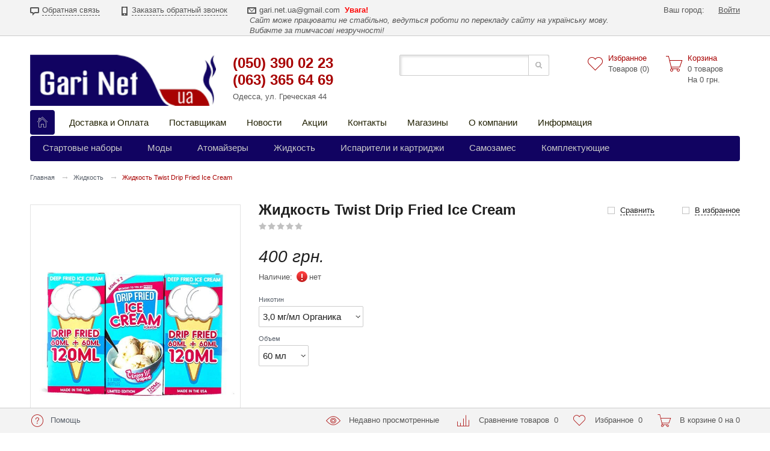

--- FILE ---
content_type: text/html; charset=UTF-8
request_url: https://gari.net.ua/catalog/zhidkost_twist_drip_fried_ice_cream
body_size: 20437
content:
<!DOCTYPE html><html><head><meta http-equiv="Content-Type" content="text/html; charset=UTF-8" />
<meta name="robots" content="index, follow" />
<meta name="keywords" content="электронные сигареты, бокс-мод, бакомайзер, клиромайзер, дрипка, база, основа" />
<meta name="description" content="Twist Drip Fried Ice Cream - натуральное сливочное мороженое, тот самый всеми любимый пломбир." />
<script type="text/javascript" data-skip-moving="true">(function(w, d, n) {var cl = "bx-core";var ht = d.documentElement;var htc = ht ? ht.className : undefined;if (htc === undefined || htc.indexOf(cl) !== -1){return;}var ua = n.userAgent;if (/(iPad;)|(iPhone;)/i.test(ua)){cl += " bx-ios";}else if (/Android/i.test(ua)){cl += " bx-android";}cl += (/(ipad|iphone|android|mobile|touch)/i.test(ua) ? " bx-touch" : " bx-no-touch");cl += w.devicePixelRatio && w.devicePixelRatio >= 2? " bx-retina": " bx-no-retina";var ieVersion = -1;if (/AppleWebKit/.test(ua)){cl += " bx-chrome";}else if ((ieVersion = getIeVersion()) > 0){cl += " bx-ie bx-ie" + ieVersion;if (ieVersion > 7 && ieVersion < 10 && !isDoctype()){cl += " bx-quirks";}}else if (/Opera/.test(ua)){cl += " bx-opera";}else if (/Gecko/.test(ua)){cl += " bx-firefox";}if (/Macintosh/i.test(ua)){cl += " bx-mac";}ht.className = htc ? htc + " " + cl : cl;function isDoctype(){if (d.compatMode){return d.compatMode == "CSS1Compat";}return d.documentElement && d.documentElement.clientHeight;}function getIeVersion(){if (/Opera/i.test(ua) || /Webkit/i.test(ua) || /Firefox/i.test(ua) || /Chrome/i.test(ua)){return -1;}var rv = -1;if (!!(w.MSStream) && !(w.ActiveXObject) && ("ActiveXObject" in w)){rv = 11;}else if (!!d.documentMode && d.documentMode >= 10){rv = 10;}else if (!!d.documentMode && d.documentMode >= 9){rv = 9;}else if (d.attachEvent && !/Opera/.test(ua)){rv = 8;}if (rv == -1 || rv == 8){var re;if (n.appName == "Microsoft Internet Explorer"){re = new RegExp("MSIE ([0-9]+[\.0-9]*)");if (re.exec(ua) != null){rv = parseFloat(RegExp.$1);}}else if (n.appName == "Netscape"){rv = 11;re = new RegExp("Trident/.*rv:([0-9]+[\.0-9]*)");if (re.exec(ua) != null){rv = parseFloat(RegExp.$1);}}}return rv;}})(window, document, navigator);</script>


<link href="/bitrix/cache/css/s1/redigital_default/kernel_main/kernel_main_v1.css?167964355532682" type="text/css"  rel="stylesheet" />
<link href="/bitrix/cache/css/s1/redigital_default/page_160dcc9633ca010506d33fdfb8710172/page_160dcc9633ca010506d33fdfb8710172_v1.css?16795775861189" type="text/css"  rel="stylesheet" />
<link href="/bitrix/cache/css/s1/redigital_default/template_9c8f596fad6eddea9d5402e06cc94766/template_9c8f596fad6eddea9d5402e06cc94766_v1.css?1679577573275308" type="text/css"  data-template-style="true" rel="stylesheet" />



<link href="/favicon.ico" rel="shortcut icon"  type="image/x-icon" />
<meta http-equiv="X-UA-Compatible" content="IE=edge">
<meta name="viewport" content="width=device-width, initial-scale=1">
<meta property="og:type" content="website">
<meta property="twitter:card" content="summary">
<meta property="og:site_name" content="Интернет-магазин Gari.net.ua">
<meta property="og:url" content="https://gari.net.ua/catalog/zhidkost_twist_drip_fried_ice_cream">
<meta property="og:title" content="Купить Жидкость Twist Drip Fried Ice Cream">
<meta property="og:description" content="Twist Drip Fried Ice Cream - натуральное сливочное мороженое, тот самый всеми любимый пломбир.">



	<title itemprop="name">
    Купить Жидкость Twist Drip Fried Ice Cream | Интернет-магазин Gari.net.ua    </title>
</head><body><div id="panel"></div>
  <div class="l-wrapper"><div class="l-toppanel JS-Fix" data-fix="{'classFixed': 'l-toppanel-bar_fix'}"><div class="l-toppanel-bar JS-Fix-Bar"><div class="l-layout l-toppanel-inner"><ul class="user">
            <li class="g-mobile-hidden user__item">
            

<a class="g-switcher JS-Popup-Ajax" href="/mycity/?AJAX_CALL=Y" title="">
<span class="user__city 321">Ваш город:</span>
	<div class="user__city-name">

		<div class="location"><form action="/catalog/zhidkost_twist_drip_fried_ice_cream" method="POST" id="inheadlocform">
				<!--'start_frame_cache_inheadlocform'--><input type="hidden" name="sessid" id="sessid" value="34aaece5364e046cf9a66f4bd54566a5" />					<input type="hidden" name="RSLOC_AUTO_DETECT" value="Y" />
					<input type="hidden" name="PARAMS_HASH" value="" />				
					<span></span>
					<i class="icon pngicons"></i>				
				<!--'end_frame_cache_inheadlocform'-->			</form>
		</div>

	</div>
</a><!--/user__city-name--><div class="g-hidden">


				
	<!--'start_frame_cache_J6Req1'-->	<div id="sls-14300" class="bx-sls ">

		
		<!-- Input block -->
		<div class="dropdown-block bx-ui-sls-input-block">

			<span class="dropdown-icon"></span>
			<input type="text" autocomplete="off" name="RSLOC_CITY_ID" value="" class="dropdown-field" placeholder="Введите название ..." />

			<div class="dropdown-fade2white"></div>
			<div class="bx-ui-sls-loader"></div>
			<div class="bx-ui-sls-clear" title="Отменить выбор"></div>
			<div class="bx-ui-sls-pane"></div>

		</div>

					<script type="text/html" data-template-id="bx-ui-sls-error">
				<div class="bx-ui-sls-error">
					<div></div>
					{{message}}
				</div>
			</script>
		
		<script type="text/html" data-template-id="bx-ui-sls-dropdown-item">
			<li class="dropdown-item bx-ui-sls-variant">
				<span class="dropdown-item-text">{{display_wrapped}}</span>
							</li>
		</script>

		<div class="bx-ui-sls-error-message">
					</div>

	</div>

		<!--'end_frame_cache_J6Req1'-->
</div>            </li>
            
<!--'start_frame_cache_iIjGFB'--><a class="user__label user__label_registration" href="/auth/?backurl=/catalog/zhidkost_twist_drip_fried_ice_cream">Войти</a><!--'end_frame_cache_iIjGFB'-->          </ul><ul class="feedback-menu"><li class="feedback-menu__item"><a class="g-switcher feedback-menu__link feedback-menu__link_feedback JS-Popup-Ajax" href="/popup/feedback.php"><span class="feedback-menu__icon feedback-menu__icon_message"></span><span class="feedback-menu__label">Обратная связь</span></a></li><li class="feedback-menu__item"><a class="g-switcher feedback-menu__link feedback-menu__link_callback JS-Popup-Ajax" href="/popup/callback.php"><span class="feedback-menu__icon feedback-menu__icon_callback"></span><span class="feedback-menu__label">Заказать обратный звонок</span></a></li><li class="feedback-menu__item"><a class="feedback-menu__link" href="mailto:gari.net.ua@gmail.com"><span class="feedback-menu__icon feedback-menu__icon_mail"></span> <span class="feedback-menu__label">gari.net.ua@gmail.com</span></a>&nbsp;&nbsp;<b><span style="color: #ff0000;">Увага!</span></b><br>
 <i>&nbsp;</i><i>Сайт може працювати не стабільно, ведуться роботи по перекладу сайту на українську мову.</i><br>
 <i>&nbsp;</i><i>Вибачте за тимчасові незручності!</i></li></ul></div></div></div><div class="l-toppanel-mob JS-Fix" data-fix="{'classFixed': 'l-mob-bar_fix'}"><div class="l-mob-bar JS-Fix-Bar"><div class="l-layout l-toppanel-mob-inner"><div class="menu-mob"><div class="menu-mob-dropdown JS-Dropdown-Mobile"><a class="menu-mob-icon JS-Dropdown-Switcher" href="javascript:;"><div class="menu_icon_mob_inner"></div><div class="menu_icon_mob_inner"></div><div class="menu_icon_mob_inner"></div></a><div class="menu-mob-contsainer JS-Dropdown-Menu JS-MultilevelMenu" data-multilevelmenu="{'classCurrent': 'menu-mob-sub__item_current'}"><div class="menu-mob-sub__back JS-MultilevelMenu-ButtonBack"><a class="menu-mob-sub__item__label" href="#"><span class="menu-mob-sub__arrow-l-icon"></span>Назад</a></div><ul class="menu-mob-list JS-MultilevelMenu-List">
<!--'start_frame_cache_8k8aZS'--><li class="menu-mob-list__item JS-MultilevelMenu-Item"><div class="menu-mob-list__item__label menu-mob-sub__item__title" href="#"><ul class="menu-mob-auth"><li class="menu-mob-auth__item"><a class="menu-mob-auth__label" href="/auth/?register=yes">Регистрация</a></li><li class="menu-mob-auth__item"><a class="menu-mob-auth__label" href="/auth/">Войти</a></li></ul></div></li><!--'end_frame_cache_8k8aZS'--><li class="menu-mob-list__item JS-MultilevelMenu-Item"><a class="menu-mob-list__item__label menu-mob-sub__item__title JS-MultilevelMenu-Title" href="/">Все товары:</a><ul class="menu-mob-sub"><li class="menu-mob-sub__item JS-MultilevelMenu-Sub-Item"><li class="menu-mob-sub__item JS-MultilevelMenu-Sub-Item"><a class="menu-mob-sub__item__label JS-MultilevelMenu-ButtonNext" href="javascript:;">Стартовые наборы<span class="menu-mob-sub__arrow-r-icon"></span></a><ul class="menu-mob-sub JS-MultilevelMenu-Sub"><li class="menu-mob-sub__item"><a class="menu-mob-sub__item__label menu-mob-sub__item__title" href="/catalog/startovye_nabory/">Стартовые наборы</a></li><li class="menu-mob-sub__item JS-MultilevelMenu-Sub-Item">
                          <a class="menu-mob-sub__item__label" href="/catalog/nachalnyy_uroven/">Многоразовые POD системы (электронные сигареты)</a>
                        </li><li class="menu-mob-sub__item JS-MultilevelMenu-Sub-Item">
                          <a class="menu-mob-sub__item__label" href="/catalog/sredniy-uroven/">Классический вейп</a>
                        </li></ul></li><li class="menu-mob-sub__item JS-MultilevelMenu-Sub-Item"><a class="menu-mob-sub__item__label JS-MultilevelMenu-ButtonNext" href="javascript:;">Моды<span class="menu-mob-sub__arrow-r-icon"></span></a><ul class="menu-mob-sub JS-MultilevelMenu-Sub"><li class="menu-mob-sub__item"><a class="menu-mob-sub__item__label menu-mob-sub__item__title" href="/catalog/mody/">Моды</a></li><li class="menu-mob-sub__item JS-MultilevelMenu-Sub-Item">
                          <a class="menu-mob-sub__item__label" href="/catalog/boks_mody/">Бокс моды</a>
                        </li><li class="menu-mob-sub__item JS-MultilevelMenu-Sub-Item">
                          <a class="menu-mob-sub__item__label" href="/catalog/mekhanicheskie_mody/">Механические моды</a>
                        </li></ul></li><li class="menu-mob-sub__item JS-MultilevelMenu-Sub-Item"><a class="menu-mob-sub__item__label JS-MultilevelMenu-ButtonNext" href="javascript:;">Атомайзеры<span class="menu-mob-sub__arrow-r-icon"></span></a><ul class="menu-mob-sub JS-MultilevelMenu-Sub"><li class="menu-mob-sub__item"><a class="menu-mob-sub__item__label menu-mob-sub__item__title" href="/catalog/atomayzery/">Атомайзеры</a></li><li class="menu-mob-sub__item JS-MultilevelMenu-Sub-Item">
                          <a class="menu-mob-sub__item__label" href="/catalog/kliromayzery/">Клиромайзеры</a>
                        </li><li class="menu-mob-sub__item JS-MultilevelMenu-Sub-Item">
                          <a class="menu-mob-sub__item__label" href="/catalog/obsluzhivaemye_bakomayzery_rta/">Обслуживаемые бакомайзеры, RTA</a>
                        </li></ul></li><li class="menu-mob-sub__item JS-MultilevelMenu-Sub-Item"><a class="menu-mob-sub__item__label JS-MultilevelMenu-ButtonNext" href="javascript:;">Жидкость<span class="menu-mob-sub__arrow-r-icon"></span></a><ul class="menu-mob-sub JS-MultilevelMenu-Sub"><li class="menu-mob-sub__item"><a class="menu-mob-sub__item__label menu-mob-sub__item__title" href="/catalog/zhidkost/">Жидкость</a></li><li class="menu-mob-sub__item JS-MultilevelMenu-Sub-Item">
                          <a class="menu-mob-sub__item__label" href="/catalog/alchemist_isr/">Alchemist (ISR)</a>
                        </li><li class="menu-mob-sub__item JS-MultilevelMenu-Sub-Item">
                          <a class="menu-mob-sub__item__label JS-MultilevelMenu-ButtonNext" href="javascript:;">Crazy Juice (UKR)<span class="menu-mob-sub__arrow-r-icon"></span></a><ul class="menu-mob-sub JS-MultilevelMenu-Sub">
			              	<li class="menu-mob-sub__item JS-MultilevelMenu-Sub-Item">
	                            <a class="menu-mob-sub__item__label menu-mob-sub__item__title" href="/catalog/crazy_juice_ukr/">Crazy Juice (UKR)</a>
	                        </li><li class="menu-mob-sub__item JS-MultilevelMenu-Sub-Item">
                          <a class="menu-mob-sub__item__label" href="/catalog/crazy_juice/">Crazy Juice</a>
                        </li><li class="menu-mob-sub__item JS-MultilevelMenu-Sub-Item">
                          <a class="menu-mob-sub__item__label" href="/catalog/crazy_juice_salt/">Crazy Juice Salt</a>
                        </li><li class="menu-mob-sub__item JS-MultilevelMenu-Sub-Item">
                          <a class="menu-mob-sub__item__label" href="/catalog/webber/">Webber</a>
                        </li><li class="menu-mob-sub__item JS-MultilevelMenu-Sub-Item">
                          <a class="menu-mob-sub__item__label" href="/catalog/webber_salt/">Webber Salt</a>
                        </li></ul><li class="menu-mob-sub__item JS-MultilevelMenu-Sub-Item">
                          <a class="menu-mob-sub__item__label JS-MultilevelMenu-ButtonNext" href="javascript:;">Flavorlab (UKR)<span class="menu-mob-sub__arrow-r-icon"></span></a><ul class="menu-mob-sub JS-MultilevelMenu-Sub">
			              	<li class="menu-mob-sub__item JS-MultilevelMenu-Sub-Item">
	                            <a class="menu-mob-sub__item__label menu-mob-sub__item__title" href="/catalog/flavorlab_ukr/">Flavorlab (UKR)</a>
	                        </li><li class="menu-mob-sub__item JS-MultilevelMenu-Sub-Item">
                          <a class="menu-mob-sub__item__label" href="/catalog/fl350_lux_salt/"> FL350 LUX Salt New</a>
                        </li><li class="menu-mob-sub__item JS-MultilevelMenu-Sub-Item">
                          <a class="menu-mob-sub__item__label" href="/catalog/m_cake/"> M-Cake</a>
                        </li><li class="menu-mob-sub__item JS-MultilevelMenu-Sub-Item">
                          <a class="menu-mob-sub__item__label" href="/catalog/rf350_salt/">FL350 Salt</a>
                        </li><li class="menu-mob-sub__item JS-MultilevelMenu-Sub-Item">
                          <a class="menu-mob-sub__item__label" href="/catalog/pe_10000_salt/">PE 10000 Salt</a>
                        </li><li class="menu-mob-sub__item JS-MultilevelMenu-Sub-Item">
                          <a class="menu-mob-sub__item__label" href="/catalog/puff_salt/">Puff Salt</a>
                        </li></ul><li class="menu-mob-sub__item JS-MultilevelMenu-Sub-Item">
                          <a class="menu-mob-sub__item__label JS-MultilevelMenu-ButtonNext" href="javascript:;">NOMAD (UKR)<span class="menu-mob-sub__arrow-r-icon"></span></a><ul class="menu-mob-sub JS-MultilevelMenu-Sub">
			              	<li class="menu-mob-sub__item JS-MultilevelMenu-Sub-Item">
	                            <a class="menu-mob-sub__item__label menu-mob-sub__item__title" href="/catalog/nomad_ukr/">NOMAD (UKR)</a>
	                        </li><li class="menu-mob-sub__item JS-MultilevelMenu-Sub-Item">
                          <a class="menu-mob-sub__item__label" href="/catalog/nomad_organika/">Nomad (Органика)</a>
                        </li><li class="menu-mob-sub__item JS-MultilevelMenu-Sub-Item">
                          <a class="menu-mob-sub__item__label" href="/catalog/nomad_salt/">Nomad SALT</a>
                        </li></ul><li class="menu-mob-sub__item JS-MultilevelMenu-Sub-Item">
                          <a class="menu-mob-sub__item__label" href="/catalog/nova_ukr/">Nova (UKR)</a>
                        </li><li class="menu-mob-sub__item JS-MultilevelMenu-Sub-Item">
                          <a class="menu-mob-sub__item__label" href="/catalog/refrost_ukr/">ReFrost (UKR)</a>
                        </li><li class="menu-mob-sub__item JS-MultilevelMenu-Sub-Item">
                          <a class="menu-mob-sub__item__label" href="/catalog/shock_ukr/">Shock (UKR)</a>
                        </li><li class="menu-mob-sub__item JS-MultilevelMenu-Sub-Item">
                          <a class="menu-mob-sub__item__label JS-MultilevelMenu-ButtonNext" href="javascript:;">Balon (USA)<span class="menu-mob-sub__arrow-r-icon"></span></a><ul class="menu-mob-sub JS-MultilevelMenu-Sub">
			              	<li class="menu-mob-sub__item JS-MultilevelMenu-Sub-Item">
	                            <a class="menu-mob-sub__item__label menu-mob-sub__item__title" href="/catalog/balon_usa/">Balon (USA)</a>
	                        </li><li class="menu-mob-sub__item JS-MultilevelMenu-Sub-Item">
                          <a class="menu-mob-sub__item__label" href="/catalog/balon/">Balon MIX</a>
                        </li><li class="menu-mob-sub__item JS-MultilevelMenu-Sub-Item">
                          <a class="menu-mob-sub__item__label" href="/catalog/balon_salt/">Balon Salt</a>
                        </li></ul><li class="menu-mob-sub__item JS-MultilevelMenu-Sub-Item">
                          <a class="menu-mob-sub__item__label JS-MultilevelMenu-ButtonNext" href="javascript:;">Dinner Lady (ENG)<span class="menu-mob-sub__arrow-r-icon"></span></a><ul class="menu-mob-sub JS-MultilevelMenu-Sub">
			              	<li class="menu-mob-sub__item JS-MultilevelMenu-Sub-Item">
	                            <a class="menu-mob-sub__item__label menu-mob-sub__item__title" href="/catalog/dinner_lady_eng/">Dinner Lady (ENG)</a>
	                        </li><li class="menu-mob-sub__item JS-MultilevelMenu-Sub-Item">
                          <a class="menu-mob-sub__item__label" href="/catalog/dinner_lady_fruit_full_salt/">Dinner Lady Fruit Full Salt</a>
                        </li><li class="menu-mob-sub__item JS-MultilevelMenu-Sub-Item">
                          <a class="menu-mob-sub__item__label" href="/catalog/dinner_lady_salt/">Dinner Lady Salt</a>
                        </li></ul><li class="menu-mob-sub__item JS-MultilevelMenu-Sub-Item">
                          <a class="menu-mob-sub__item__label JS-MultilevelMenu-ButtonNext" href="javascript:;">Fluffy Puff (UKR)<span class="menu-mob-sub__arrow-r-icon"></span></a><ul class="menu-mob-sub JS-MultilevelMenu-Sub">
			              	<li class="menu-mob-sub__item JS-MultilevelMenu-Sub-Item">
	                            <a class="menu-mob-sub__item__label menu-mob-sub__item__title" href="/catalog/fluffy_puff_ukr3/">Fluffy Puff (UKR)</a>
	                        </li><li class="menu-mob-sub__item JS-MultilevelMenu-Sub-Item">
                          <a class="menu-mob-sub__item__label" href="/catalog/fluffy_puff/">Fluffy Puff (Органика)</a>
                        </li><li class="menu-mob-sub__item JS-MultilevelMenu-Sub-Item">
                          <a class="menu-mob-sub__item__label" href="/catalog/fluffy_puff_salt/">Fluffy Puff SALT</a>
                        </li></ul><li class="menu-mob-sub__item JS-MultilevelMenu-Sub-Item">
                          <a class="menu-mob-sub__item__label JS-MultilevelMenu-ButtonNext" href="javascript:;">Liquid Lab (UKR)<span class="menu-mob-sub__arrow-r-icon"></span></a><ul class="menu-mob-sub JS-MultilevelMenu-Sub">
			              	<li class="menu-mob-sub__item JS-MultilevelMenu-Sub-Item">
	                            <a class="menu-mob-sub__item__label menu-mob-sub__item__title" href="/catalog/liquid_lab_ukr/">Liquid Lab (UKR)</a>
	                        </li><li class="menu-mob-sub__item JS-MultilevelMenu-Sub-Item">
                          <a class="menu-mob-sub__item__label" href="/catalog/white_noise/"> White Noise</a>
                        </li><li class="menu-mob-sub__item JS-MultilevelMenu-Sub-Item">
                          <a class="menu-mob-sub__item__label" href="/catalog/flip_salt/">FLIP SALT</a>
                        </li><li class="menu-mob-sub__item JS-MultilevelMenu-Sub-Item">
                          <a class="menu-mob-sub__item__label" href="/catalog/lucky_salt/">Lucky SALT</a>
                        </li><li class="menu-mob-sub__item JS-MultilevelMenu-Sub-Item">
                          <a class="menu-mob-sub__item__label" href="/catalog/troublemaker1/">Troublemaker (Органика)</a>
                        </li><li class="menu-mob-sub__item JS-MultilevelMenu-Sub-Item">
                          <a class="menu-mob-sub__item__label" href="/catalog/troublemaker_salt/">Troublemaker SALT</a>
                        </li><li class="menu-mob-sub__item JS-MultilevelMenu-Sub-Item">
                          <a class="menu-mob-sub__item__label" href="/catalog/wick_wire1/">Wick&amp;Wire (Органика)</a>
                        </li><li class="menu-mob-sub__item JS-MultilevelMenu-Sub-Item">
                          <a class="menu-mob-sub__item__label" href="/catalog/wick_wire/">Wick&amp;Wire SALT</a>
                        </li></ul><li class="menu-mob-sub__item JS-MultilevelMenu-Sub-Item">
                          <a class="menu-mob-sub__item__label JS-MultilevelMenu-ButtonNext" href="javascript:;">ULL Octobar (UKR)<span class="menu-mob-sub__arrow-r-icon"></span></a><ul class="menu-mob-sub JS-MultilevelMenu-Sub">
			              	<li class="menu-mob-sub__item JS-MultilevelMenu-Sub-Item">
	                            <a class="menu-mob-sub__item__label menu-mob-sub__item__title" href="/catalog/ukrainian_liquid_lab_ukr2/">ULL Octobar (UKR)</a>
	                        </li><li class="menu-mob-sub__item JS-MultilevelMenu-Sub-Item">
                          <a class="menu-mob-sub__item__label" href="/catalog/octobar_nft/">Octobar NFT</a>
                        </li><li class="menu-mob-sub__item JS-MultilevelMenu-Sub-Item">
                          <a class="menu-mob-sub__item__label" href="/catalog/octobar_prime/">Octobar Prime</a>
                        </li><li class="menu-mob-sub__item JS-MultilevelMenu-Sub-Item">
                          <a class="menu-mob-sub__item__label" href="/catalog/octobar_strong/">Octobar Strong</a>
                        </li><li class="menu-mob-sub__item JS-MultilevelMenu-Sub-Item">
                          <a class="menu-mob-sub__item__label" href="/catalog/twins2/">Twins</a>
                        </li></ul><li class="menu-mob-sub__item JS-MultilevelMenu-Sub-Item">
                          <a class="menu-mob-sub__item__label JS-MultilevelMenu-ButtonNext" href="javascript:;">Chaser (UKR)<span class="menu-mob-sub__arrow-r-icon"></span></a><ul class="menu-mob-sub JS-MultilevelMenu-Sub">
			              	<li class="menu-mob-sub__item JS-MultilevelMenu-Sub-Item">
	                            <a class="menu-mob-sub__item__label menu-mob-sub__item__title" href="/catalog/chaser_ukr1/">Chaser (UKR)</a>
	                        </li><li class="menu-mob-sub__item JS-MultilevelMenu-Sub-Item">
                          <a class="menu-mob-sub__item__label" href="/catalog/chaser_black_new/">Chaser Black ULTRA SALT</a>
                        </li><li class="menu-mob-sub__item JS-MultilevelMenu-Sub-Item">
                          <a class="menu-mob-sub__item__label" href="/catalog/chaser_f_p/">Chaser For Pods ULTRA SALT</a>
                        </li><li class="menu-mob-sub__item JS-MultilevelMenu-Sub-Item">
                          <a class="menu-mob-sub__item__label" href="/catalog/chaser_limited_trends/">Chaser Limited Trends SALT</a>
                        </li><li class="menu-mob-sub__item JS-MultilevelMenu-Sub-Item">
                          <a class="menu-mob-sub__item__label" href="/catalog/chaser_lux/">Chaser LUX SALT</a>
                        </li><li class="menu-mob-sub__item JS-MultilevelMenu-Sub-Item">
                          <a class="menu-mob-sub__item__label" href="/catalog/chaser_mix_salt/">Chaser Mix ULTRA SALT</a>
                        </li><li class="menu-mob-sub__item JS-MultilevelMenu-Sub-Item">
                          <a class="menu-mob-sub__item__label" href="/catalog/chaser_special_berry_salt/">Chaser Special Berry SALT</a>
                        </li></ul><li class="menu-mob-sub__item JS-MultilevelMenu-Sub-Item">
                          <a class="menu-mob-sub__item__label" href="/catalog/hype_ukr/">Hype (UKR)</a>
                        </li><li class="menu-mob-sub__item JS-MultilevelMenu-Sub-Item">
                          <a class="menu-mob-sub__item__label JS-MultilevelMenu-ButtonNext" href="javascript:;">In Bottle (MAS)<span class="menu-mob-sub__arrow-r-icon"></span></a><ul class="menu-mob-sub JS-MultilevelMenu-Sub">
			              	<li class="menu-mob-sub__item JS-MultilevelMenu-Sub-Item">
	                            <a class="menu-mob-sub__item__label menu-mob-sub__item__title" href="/catalog/in_bottle_mas/">In Bottle (MAS)</a>
	                        </li><li class="menu-mob-sub__item JS-MultilevelMenu-Sub-Item">
                          <a class="menu-mob-sub__item__label" href="/catalog/in_bottle_puzzle_salt/">In Bottle Puzzle Salt</a>
                        </li></ul><li class="menu-mob-sub__item JS-MultilevelMenu-Sub-Item">
                          <a class="menu-mob-sub__item__label JS-MultilevelMenu-ButtonNext" href="javascript:;">Marvellous (MAS)<span class="menu-mob-sub__arrow-r-icon"></span></a><ul class="menu-mob-sub JS-MultilevelMenu-Sub">
			              	<li class="menu-mob-sub__item JS-MultilevelMenu-Sub-Item">
	                            <a class="menu-mob-sub__item__label menu-mob-sub__item__title" href="/catalog/marvelous_mas/">Marvellous (MAS)</a>
	                        </li><li class="menu-mob-sub__item JS-MultilevelMenu-Sub-Item">
                          <a class="menu-mob-sub__item__label" href="/catalog/marvellous/">Marvellous</a>
                        </li><li class="menu-mob-sub__item JS-MultilevelMenu-Sub-Item">
                          <a class="menu-mob-sub__item__label" href="/catalog/marvellous_max_salt/">Marvellous MAX SALT</a>
                        </li><li class="menu-mob-sub__item JS-MultilevelMenu-Sub-Item">
                          <a class="menu-mob-sub__item__label" href="/catalog/marvellous_max/">Marvellous MAX Органика</a>
                        </li><li class="menu-mob-sub__item JS-MultilevelMenu-Sub-Item">
                          <a class="menu-mob-sub__item__label" href="/catalog/marvellous_salt/">Marvellous Salt</a>
                        </li><li class="menu-mob-sub__item JS-MultilevelMenu-Sub-Item">
                          <a class="menu-mob-sub__item__label" href="/catalog/marvellous_summer_vibe_salt/">Marvellous Summer Vibe Salt</a>
                        </li><li class="menu-mob-sub__item JS-MultilevelMenu-Sub-Item">
                          <a class="menu-mob-sub__item__label" href="/catalog/marvellous_summer_vibe/">Marvellous Summer Vibe Органика</a>
                        </li></ul></ul></li><li class="menu-mob-sub__item JS-MultilevelMenu-Sub-Item"><a class="menu-mob-sub__item__label" href="/catalog/ispariteli/">Испарители и картриджи</a></li><li class="menu-mob-sub__item JS-MultilevelMenu-Sub-Item"><a class="menu-mob-sub__item__label JS-MultilevelMenu-ButtonNext" href="javascript:;">Самозамес<span class="menu-mob-sub__arrow-r-icon"></span></a><ul class="menu-mob-sub JS-MultilevelMenu-Sub"><li class="menu-mob-sub__item"><a class="menu-mob-sub__item__label menu-mob-sub__item__title" href="/catalog/samozames/">Самозамес</a></li><li class="menu-mob-sub__item JS-MultilevelMenu-Sub-Item">
                          <a class="menu-mob-sub__item__label JS-MultilevelMenu-ButtonNext" href="javascript:;">Ароматизатор<span class="menu-mob-sub__arrow-r-icon"></span></a><ul class="menu-mob-sub JS-MultilevelMenu-Sub">
			              	<li class="menu-mob-sub__item JS-MultilevelMenu-Sub-Item">
	                            <a class="menu-mob-sub__item__label menu-mob-sub__item__title" href="/catalog/aromatizator/">Ароматизатор</a>
	                        </li><li class="menu-mob-sub__item JS-MultilevelMenu-Sub-Item">
                          <a class="menu-mob-sub__item__label" href="/catalog/flavourart/">FlavourArt (ITA)</a>
                        </li></ul><li class="menu-mob-sub__item JS-MultilevelMenu-Sub-Item">
                          <a class="menu-mob-sub__item__label JS-MultilevelMenu-ButtonNext" href="javascript:;">База<span class="menu-mob-sub__arrow-r-icon"></span></a><ul class="menu-mob-sub JS-MultilevelMenu-Sub">
			              	<li class="menu-mob-sub__item JS-MultilevelMenu-Sub-Item">
	                            <a class="menu-mob-sub__item__label menu-mob-sub__item__title" href="/catalog/baza/">База</a>
	                        </li><li class="menu-mob-sub__item JS-MultilevelMenu-Sub-Item">
                          <a class="menu-mob-sub__item__label" href="/catalog/glitserin/">Глицерин</a>
                        </li><li class="menu-mob-sub__item JS-MultilevelMenu-Sub-Item">
                          <a class="menu-mob-sub__item__label" href="/catalog/propilenglikol/">Пропиленгликоль</a>
                        </li></ul><li class="menu-mob-sub__item JS-MultilevelMenu-Sub-Item">
                          <a class="menu-mob-sub__item__label" href="/catalog/tara/">Тара</a>
                        </li></ul></li><li class="menu-mob-sub__item JS-MultilevelMenu-Sub-Item"><a class="menu-mob-sub__item__label JS-MultilevelMenu-ButtonNext" href="javascript:;">Комплектующие<span class="menu-mob-sub__arrow-r-icon"></span></a><ul class="menu-mob-sub JS-MultilevelMenu-Sub"><li class="menu-mob-sub__item"><a class="menu-mob-sub__item__label menu-mob-sub__item__title" href="/catalog/komplektuyushchie/">Комплектующие</a></li><li class="menu-mob-sub__item JS-MultilevelMenu-Sub-Item">
                          <a class="menu-mob-sub__item__label" href="/catalog/akkumulyatory/">Аккумуляторы</a>
                        </li><li class="menu-mob-sub__item JS-MultilevelMenu-Sub-Item">
                          <a class="menu-mob-sub__item__label JS-MultilevelMenu-ButtonNext" href="javascript:;">Запчасти<span class="menu-mob-sub__arrow-r-icon"></span></a><ul class="menu-mob-sub JS-MultilevelMenu-Sub">
			              	<li class="menu-mob-sub__item JS-MultilevelMenu-Sub-Item">
	                            <a class="menu-mob-sub__item__label menu-mob-sub__item__title" href="/catalog/zapchasti/">Запчасти</a>
	                        </li><li class="menu-mob-sub__item JS-MultilevelMenu-Sub-Item">
                          <a class="menu-mob-sub__item__label" href="/catalog/vinty/">Винты</a>
                        </li><li class="menu-mob-sub__item JS-MultilevelMenu-Sub-Item">
                          <a class="menu-mob-sub__item__label" href="/catalog/kolby_baki/">Колбы, баки</a>
                        </li><li class="menu-mob-sub__item JS-MultilevelMenu-Sub-Item">
                          <a class="menu-mob-sub__item__label" href="/catalog/oringi/">Оринги</a>
                        </li></ul><li class="menu-mob-sub__item JS-MultilevelMenu-Sub-Item">
                          <a class="menu-mob-sub__item__label" href="/catalog/aksessuary/">Аксессуары</a>
                        </li><li class="menu-mob-sub__item JS-MultilevelMenu-Sub-Item">
                          <a class="menu-mob-sub__item__label" href="/catalog/zaryadnye_ustroystva_/">Зарядные устройства </a>
                        </li><li class="menu-mob-sub__item JS-MultilevelMenu-Sub-Item">
                          <a class="menu-mob-sub__item__label" href="/catalog/drip_tipy/">Дрип-типы</a>
                        </li><li class="menu-mob-sub__item JS-MultilevelMenu-Sub-Item">
                          <a class="menu-mob-sub__item__label JS-MultilevelMenu-ButtonNext" href="javascript:;">Сделай сам<span class="menu-mob-sub__arrow-r-icon"></span></a><ul class="menu-mob-sub JS-MultilevelMenu-Sub">
			              	<li class="menu-mob-sub__item JS-MultilevelMenu-Sub-Item">
	                            <a class="menu-mob-sub__item__label menu-mob-sub__item__title" href="/catalog/sdelay_sam/">Сделай сам</a>
	                        </li><li class="menu-mob-sub__item JS-MultilevelMenu-Sub-Item">
                          <a class="menu-mob-sub__item__label" href="/catalog/gotovye_spirali/">Готовые спирали</a>
                        </li><li class="menu-mob-sub__item JS-MultilevelMenu-Sub-Item">
                          <a class="menu-mob-sub__item__label" href="/catalog/provoloka/">Проволока</a>
                        </li><li class="menu-mob-sub__item JS-MultilevelMenu-Sub-Item">
                          <a class="menu-mob-sub__item__label" href="/catalog/khlopok/">Хлопок</a>
                        </li></ul></ul></li></li></ul></li><li class="menu-mob-list__item JS-MultilevelMenu-Item"><ul class="menu-mob-sub menu-mob-sub_simple"><li class="menu-mob-sub__item JS-MultilevelMenu-Sub-Item"><a class="menu-mob-sub__item__label" href="/dostavka/">Доставка и Оплата</a></li><li class="menu-mob-sub__item JS-MultilevelMenu-Sub-Item"><a class="menu-mob-sub__item__label" href="/postavshchikam/">Поставщикам</a></li><li class="menu-mob-sub__item JS-MultilevelMenu-Sub-Item"><a class="menu-mob-sub__item__label" href="/news/">Новости</a></li><li class="menu-mob-sub__item JS-MultilevelMenu-Sub-Item"><a class="menu-mob-sub__item__label" href="/action/">Акции</a></li><li class="menu-mob-sub__item JS-MultilevelMenu-Sub-Item"><a class="menu-mob-sub__item__label" href="/contacts/">Контакты</a></li><li class="menu-mob-sub__item JS-MultilevelMenu-Sub-Item"><a class="menu-mob-sub__item__label" href="/shops/">Магазины</a></li><li class="menu-mob-sub__item JS-MultilevelMenu-Sub-Item"><a class="menu-mob-sub__item__label" href="/o-kompanii/">О компании</a></li><li class="menu-mob-sub__item JS-MultilevelMenu-Sub-Item"><a class="menu-mob-sub__item__label" href="/info/">Информация</a></li></ul></li></ul><div class="menu-mob-dropdown__overlay JS-Dropdown-Overlay"></div></div><div class="menu-mob-dropdown__overlay JS-Dropdown-Overlay"></div></div></div><div class="favorites-mob js-basket_mobile_drop"><div class="dropdown dropdown_cart JS-Dropdown"><!--'start_frame_cache_Oxh3Ep'--><a href="/personal/cart/" class="dropdown-switcher mob-icon "><span class="mob-icon__img">&#xe66e;</span><span class="mob-icon__amount">0</span></a><div class="js-dropdown_basket_mob"></div><!--'end_frame_cache_Oxh3Ep'--></div></div><a class="logo-label" href="/"><div class="logo-mob"><a href="//gari.net.ua"><img width="95%" alt="Gari.net.ua" src="/upload/medialibrary/41d/41da7ecf8d011940a2f47db290f6314a.png" title="Online Vape Shop Gari.net.ua"></a></div></a><div class="search-mob JS-Dropdown-Search"><a class="JS-Dropdown-Switcher" href="javascript:;"><img class="search-mob-icon" src="/bitrix/templates/redigital_default/images/1x1.gif" alt="Поиск" /></a><div class="l-layout search-mob-bar JS-Dropdown-Menu"><div class="search-mob-bar__form" id="title-search-mob"><form action="/search/"><div class="search__field search-mob__field"><input class="gui-input search__input JS-Dropdown-Search-Input" id="title-search-input-mob" type="text" name="q" value="" size="40" maxlength="50" autocomplete="off" /><input class="search__button" type="submit" name="s" value="" /></div></form><a class="search-mob-bar__close JS-Dropdown-Overlay" href="javascript:;"><img class="search-mob-bar__close-icon" src="/bitrix/templates/redigital_default/images/1x1.gif" alt="" title=""></a></div></div></div></div></div></div><div class="l-main-content">
      <div class="l-header l-layout">
        <div class="header__item header__item_first">
          <div class="header__block header__block_logo">
            <a class="logo-label" href="/">
              <span class="logo"><a href="//gari.net.ua"><img width="95%" alt="Gari.net.ua" src="/upload/medialibrary/41d/41da7ecf8d011940a2f47db290f6314a.png" title="Online Vape Shop Gari.net.ua"></a></span>
            </a>
          </div>

          <div class="header__block header__block_contacts">
            <div class="contacts">
              <div class="contacts__phone"><span class="contacts__phone__code"><a class="contacts__phone__number" href="tel:+380503900223"> <span style="color: #a80202;">(050) 390 02 23</span></a><br>
 <span style="font-size: 12pt;"> </span><span style="color: #a80202; "> </span><a class="contacts__phone__number" href="tel:+380633656469"><span style="color: #a80202; ">(063) 365 64 69</span></a><br>
 </span></div>
              <div class="contacts__address">Одесса, ул. Греческая 44</div>
            </div>
          </div>
        </div>
       <div class="header__item header__item_last">
          <div class="header__block header__block_favorites">
            <ul class="favorites">
<li class="favorites__item favorite_in"><div id="inheadfavorite" class="dropdown_cart JS-Dropdown"><!--'start_frame_cache_GkCugc'--><a class="dropdown-switcher favorites__label JS-Dropdown-Switcher" href="/personal/favorite/">
				<span class="favorites-icon">&#xe642;</span>
				<span class="g-label favorites__title">Избранное</span>
				<span class="favorites__data">Товаров (<span id="favorinfo">0</span>)</span></a><!--'end_frame_cache_GkCugc'--></div></li><li id="basket_pc" class="favorites__item basket_in"><!--'start_frame_cache_FKauiI'--><div id="basketinfo" class="dropdown dropdown_cart JS-Dropdown"><a class="dropdown-switcher favorites__label " href="/personal/cart/">
					<span class="favorites-icon">&#xe66e;</span>
					<span class="g-label favorites__title">Корзина</span>
					<div class="cart_info_box">
						<span class="favorites__data">0 товаров<br />На 0 грн.</span>
					</div>
				</a><div class="js-dropdown_basket_pc"></div></div><!--'end_frame_cache_FKauiI'--></li>            </ul>
          </div><div class="header__block header__block_search"><div class="search" id="title-search_mob"><form action="/search/"><div class="search__field"><input class="gui-input search__input" id="search-input_mob" type="text" name="q" value="" size="40" maxlength="50" autocomplete="off" /><input class="search__button" type="submit" name="s" value="" /></div></form></div></div></div><div class="category-bar">
          <div class="category-home">
            <a class="category-home__label" href="/">
              <div class="category-home__label__icon" src="/bitrix/templates/redigital_default/images/1x1.gif" alt="Главная">&#xe648</div>
            </a>
          </div>
          <ul class="category-menu JS-AdaptiveMenu">
<li class="category-menu__item JS-AdaptiveMenu-Item" data-adaptive-menu-index="1"><a class="category-menu__label" href="/dostavka/">Доставка и Оплата</a></li><li class="category-menu__item JS-AdaptiveMenu-Item" data-adaptive-menu-index="2"><a class="category-menu__label" href="/postavshchikam/">Поставщикам</a></li><li class="category-menu__item JS-AdaptiveMenu-Item" data-adaptive-menu-index="3"><a class="category-menu__label" href="/news/">Новости</a></li><li class="category-menu__item JS-AdaptiveMenu-Item" data-adaptive-menu-index="4"><a class="category-menu__label" href="/action/">Акции</a></li><li class="category-menu__item JS-AdaptiveMenu-Item" data-adaptive-menu-index="5"><a class="category-menu__label" href="/contacts/">Контакты</a></li><li class="category-menu__item JS-AdaptiveMenu-Item" data-adaptive-menu-index="6"><a class="category-menu__label" href="/shops/">Магазины</a></li><li class="category-menu__item JS-AdaptiveMenu-Item" data-adaptive-menu-index="7"><a class="category-menu__label" href="/o-kompanii/">О компании</a></li><li class="category-menu__item JS-AdaptiveMenu-Item" data-adaptive-menu-index="8"><a class="category-menu__label" href="/info/">Информация</a></li><li class="g-hidden category-menu__item category-menu__item_other JS-AdaptiveMenu-Item-Other">
		<a class="category-menu__label" href="javascript:;">...</a>
		<div class="category-menu-sub-wrapper JS-AdaptiveMenu-Target">
			<ul class="category-menu-sub"><li class="g-hidden category-menu-sub__item JS-AdaptiveMenu-Target-Item" data-adaptive-menu-index="1">
					<a class="category-menu-sub__label" href="/dostavka/">Доставка и Оплата</a>
				</li><li class="g-hidden category-menu-sub__item JS-AdaptiveMenu-Target-Item" data-adaptive-menu-index="2">
					<a class="category-menu-sub__label" href="/postavshchikam/">Поставщикам</a>
				</li><li class="g-hidden category-menu-sub__item JS-AdaptiveMenu-Target-Item" data-adaptive-menu-index="3">
					<a class="category-menu-sub__label" href="/news/">Новости</a>
				</li><li class="g-hidden category-menu-sub__item JS-AdaptiveMenu-Target-Item" data-adaptive-menu-index="4">
					<a class="category-menu-sub__label" href="/action/">Акции</a>
				</li><li class="g-hidden category-menu-sub__item JS-AdaptiveMenu-Target-Item" data-adaptive-menu-index="5">
					<a class="category-menu-sub__label" href="/contacts/">Контакты</a>
				</li><li class="g-hidden category-menu-sub__item JS-AdaptiveMenu-Target-Item" data-adaptive-menu-index="6">
					<a class="category-menu-sub__label" href="/shops/">Магазины</a>
				</li><li class="g-hidden category-menu-sub__item JS-AdaptiveMenu-Target-Item" data-adaptive-menu-index="7">
					<a class="category-menu-sub__label" href="/o-kompanii/">О компании</a>
				</li><li class="g-hidden category-menu-sub__item JS-AdaptiveMenu-Target-Item" data-adaptive-menu-index="8">
					<a class="category-menu-sub__label" href="/info/">Информация</a>
				</li></ul>
		</div>
    </li></ul></div><ul class="catalog-menu JS-AdaptiveMenu JS-ShiftsMenu"><li class="catalog-menu__item JS-AdaptiveMenu-Item JS-ShiftsMenu-Item" data-adaptive-menu-index="1">
					<a class="catalog-menu__label" href="/catalog/startovye_nabory/">Стартовые наборы</a>					<div class="catalog-menu-sub-wrapper JS-ShiftsMenu-Bar"><!-- all_column --><div class="catalog-menu-sub-item"><a class="g-label catalog-menu-sub-title" href="/catalog/nachalnyy_uroven/">Многоразовые POD системы (электронные сигареты)</a><br></div><div class="catalog-menu-sub-item"><a class="g-label catalog-menu-sub-title" href="/catalog/sredniy-uroven/">Классический вейп</a><br></div></li><li class="catalog-menu__item JS-AdaptiveMenu-Item JS-ShiftsMenu-Item" data-adaptive-menu-index="2">
					<a class="catalog-menu__label" href="/catalog/mody/">Моды</a>					<div class="catalog-menu-sub-wrapper JS-ShiftsMenu-Bar"><!-- all_column --><div class="catalog-menu-sub-item"><a class="g-label catalog-menu-sub-title" href="/catalog/boks_mody/">Бокс моды</a><br></div><div class="catalog-menu-sub-item"><a class="g-label catalog-menu-sub-title" href="/catalog/mekhanicheskie_mody/">Механические моды</a><br></div></li><li class="catalog-menu__item JS-AdaptiveMenu-Item JS-ShiftsMenu-Item" data-adaptive-menu-index="3">
					<a class="catalog-menu__label" href="/catalog/atomayzery/">Атомайзеры</a>					<div class="catalog-menu-sub-wrapper JS-ShiftsMenu-Bar"><!-- all_column --><div class="catalog-menu-sub-item"><a class="g-label catalog-menu-sub-title" href="/catalog/kliromayzery/">Клиромайзеры</a><br></div><div class="catalog-menu-sub-item"><a class="g-label catalog-menu-sub-title" href="/catalog/obsluzhivaemye_bakomayzery_rta/">Обслуживаемые бакомайзеры, RTA</a><br></div></li><li class="catalog-menu__item JS-AdaptiveMenu-Item JS-ShiftsMenu-Item" data-adaptive-menu-index="4">
					<a class="catalog-menu__label" href="/catalog/zhidkost/">Жидкость</a>					<div class="catalog-menu-sub-wrapper JS-ShiftsMenu-Bar"><!-- all_column --><div class="catalog-menu-sub-item"><a class="g-label catalog-menu-sub-title" href="/catalog/alchemist_isr/">Alchemist (ISR)</a><br><a class="g-label catalog-menu-sub-title" href="/catalog/crazy_juice_ukr/">Crazy Juice (UKR)</a><ul class="catalog-menu-sub"><li class="catalog-menu-sub__item">
                    <a class="catalog-menu-sub__label" href="/catalog/crazy_juice/">Crazy Juice</a>
                </li><li class="catalog-menu-sub__item">
                    <a class="catalog-menu-sub__label" href="/catalog/crazy_juice_salt/">Crazy Juice Salt</a>
                </li><li class="catalog-menu-sub__item">
                    <a class="catalog-menu-sub__label" href="/catalog/webber/">Webber</a>
                </li><li class="catalog-menu-sub__item">
                    <a class="catalog-menu-sub__label" href="/catalog/webber_salt/">Webber Salt</a>
                </li></ul><a class="g-label catalog-menu-sub-title" href="/catalog/flavorlab_ukr/">Flavorlab (UKR)</a><ul class="catalog-menu-sub"><li class="catalog-menu-sub__item">
                    <a class="catalog-menu-sub__label" href="/catalog/fl350_lux_salt/"> FL350 LUX Salt New</a>
                </li><li class="catalog-menu-sub__item">
                    <a class="catalog-menu-sub__label" href="/catalog/m_cake/"> M-Cake</a>
                </li><li class="catalog-menu-sub__item">
                    <a class="catalog-menu-sub__label" href="/catalog/rf350_salt/">FL350 Salt</a>
                </li><li class="catalog-menu-sub__item">
                    <a class="catalog-menu-sub__label" href="/catalog/pe_10000_salt/">PE 10000 Salt</a>
                </li><li class="catalog-menu-sub__item">
                    <a class="catalog-menu-sub__label" href="/catalog/puff_salt/">Puff Salt</a>
                </li></ul><a class="g-label catalog-menu-sub-title" href="/catalog/nomad_ukr/">NOMAD (UKR)</a><ul class="catalog-menu-sub"><li class="catalog-menu-sub__item">
                    <a class="catalog-menu-sub__label" href="/catalog/nomad_organika/">Nomad (Органика)</a>
                </li><li class="catalog-menu-sub__item">
                    <a class="catalog-menu-sub__label" href="/catalog/nomad_salt/">Nomad SALT</a>
                </li></ul><a class="g-label catalog-menu-sub-title" href="/catalog/nova_ukr/">Nova (UKR)</a><br><a class="g-label catalog-menu-sub-title" href="/catalog/refrost_ukr/">ReFrost (UKR)</a><br><a class="g-label catalog-menu-sub-title" href="/catalog/shock_ukr/">Shock (UKR)</a><br></div><div class="catalog-menu-sub-item"><a class="g-label catalog-menu-sub-title" href="/catalog/balon_usa/">Balon (USA)</a><ul class="catalog-menu-sub"><li class="catalog-menu-sub__item">
                    <a class="catalog-menu-sub__label" href="/catalog/balon/">Balon MIX</a>
                </li><li class="catalog-menu-sub__item">
                    <a class="catalog-menu-sub__label" href="/catalog/balon_salt/">Balon Salt</a>
                </li></ul><a class="g-label catalog-menu-sub-title" href="/catalog/dinner_lady_eng/">Dinner Lady (ENG)</a><ul class="catalog-menu-sub"><li class="catalog-menu-sub__item">
                    <a class="catalog-menu-sub__label" href="/catalog/dinner_lady_fruit_full_salt/">Dinner Lady Fruit Full Salt</a>
                </li><li class="catalog-menu-sub__item">
                    <a class="catalog-menu-sub__label" href="/catalog/dinner_lady_salt/">Dinner Lady Salt</a>
                </li></ul><a class="g-label catalog-menu-sub-title" href="/catalog/fluffy_puff_ukr3/">Fluffy Puff (UKR)</a><ul class="catalog-menu-sub"><li class="catalog-menu-sub__item">
                    <a class="catalog-menu-sub__label" href="/catalog/fluffy_puff/">Fluffy Puff (Органика)</a>
                </li><li class="catalog-menu-sub__item">
                    <a class="catalog-menu-sub__label" href="/catalog/fluffy_puff_salt/">Fluffy Puff SALT</a>
                </li></ul><a class="g-label catalog-menu-sub-title" href="/catalog/liquid_lab_ukr/">Liquid Lab (UKR)</a><ul class="catalog-menu-sub"><li class="catalog-menu-sub__item">
                    <a class="catalog-menu-sub__label" href="/catalog/white_noise/"> White Noise</a>
                </li><li class="catalog-menu-sub__item">
                    <a class="catalog-menu-sub__label" href="/catalog/flip_salt/">FLIP SALT</a>
                </li><li class="catalog-menu-sub__item">
                    <a class="catalog-menu-sub__label" href="/catalog/lucky_salt/">Lucky SALT</a>
                </li><li class="catalog-menu-sub__item">
                    <a class="catalog-menu-sub__label" href="/catalog/troublemaker1/">Troublemaker (Органика)</a>
                </li><li class="catalog-menu-sub__item">
                    <a class="catalog-menu-sub__label" href="/catalog/troublemaker_salt/">Troublemaker SALT</a>
                </li><li class="catalog-menu-sub__item">
                    <a class="catalog-menu-sub__label" href="/catalog/wick_wire1/">Wick&amp;Wire (Органика)</a>
                </li><li class="catalog-menu-sub__item">
                    <a class="catalog-menu-sub__label" href="/catalog/wick_wire/">Wick&amp;Wire SALT</a>
                </li></ul><a class="g-label catalog-menu-sub-title" href="/catalog/ukrainian_liquid_lab_ukr2/">ULL Octobar (UKR)</a><ul class="catalog-menu-sub"><li class="catalog-menu-sub__item">
                    <a class="catalog-menu-sub__label" href="/catalog/octobar_nft/">Octobar NFT</a>
                </li><li class="catalog-menu-sub__item">
                    <a class="catalog-menu-sub__label" href="/catalog/octobar_prime/">Octobar Prime</a>
                </li><li class="catalog-menu-sub__item">
                    <a class="catalog-menu-sub__label" href="/catalog/octobar_strong/">Octobar Strong</a>
                </li><li class="catalog-menu-sub__item">
                    <a class="catalog-menu-sub__label" href="/catalog/twins2/">Twins</a>
                </li></ul></div><div class="catalog-menu-sub-item"><a class="g-label catalog-menu-sub-title" href="/catalog/chaser_ukr1/">Chaser (UKR)</a><ul class="catalog-menu-sub"><li class="catalog-menu-sub__item">
                    <a class="catalog-menu-sub__label" href="/catalog/chaser_black_new/">Chaser Black ULTRA SALT</a>
                </li><li class="catalog-menu-sub__item">
                    <a class="catalog-menu-sub__label" href="/catalog/chaser_f_p/">Chaser For Pods ULTRA SALT</a>
                </li><li class="catalog-menu-sub__item">
                    <a class="catalog-menu-sub__label" href="/catalog/chaser_limited_trends/">Chaser Limited Trends SALT</a>
                </li><li class="catalog-menu-sub__item">
                    <a class="catalog-menu-sub__label" href="/catalog/chaser_lux/">Chaser LUX SALT</a>
                </li><li class="catalog-menu-sub__item">
                    <a class="catalog-menu-sub__label" href="/catalog/chaser_mix_salt/">Chaser Mix ULTRA SALT</a>
                </li><li class="catalog-menu-sub__item">
                    <a class="catalog-menu-sub__label" href="/catalog/chaser_special_berry_salt/">Chaser Special Berry SALT</a>
                </li></ul><a class="g-label catalog-menu-sub-title" href="/catalog/hype_ukr/">Hype (UKR)</a><br><a class="g-label catalog-menu-sub-title" href="/catalog/in_bottle_mas/">In Bottle (MAS)</a><ul class="catalog-menu-sub"><li class="catalog-menu-sub__item">
                    <a class="catalog-menu-sub__label" href="/catalog/in_bottle_puzzle_salt/">In Bottle Puzzle Salt</a>
                </li></ul><a class="g-label catalog-menu-sub-title" href="/catalog/marvelous_mas/">Marvellous (MAS)</a><ul class="catalog-menu-sub"><li class="catalog-menu-sub__item">
                    <a class="catalog-menu-sub__label" href="/catalog/marvellous/">Marvellous</a>
                </li><li class="catalog-menu-sub__item">
                    <a class="catalog-menu-sub__label" href="/catalog/marvellous_max_salt/">Marvellous MAX SALT</a>
                </li><li class="catalog-menu-sub__item">
                    <a class="catalog-menu-sub__label" href="/catalog/marvellous_max/">Marvellous MAX Органика</a>
                </li><li class="catalog-menu-sub__item">
                    <a class="catalog-menu-sub__label" href="/catalog/marvellous_salt/">Marvellous Salt</a>
                </li><li class="catalog-menu-sub__item">
                    <a class="catalog-menu-sub__label" href="/catalog/marvellous_summer_vibe_salt/">Marvellous Summer Vibe Salt</a>
                </li><li class="catalog-menu-sub__item">
                    <a class="catalog-menu-sub__label" href="/catalog/marvellous_summer_vibe/">Marvellous Summer Vibe Органика</a>
                </li></ul></div></li><li class="catalog-menu__item JS-AdaptiveMenu-Item JS-ShiftsMenu-Item" data-adaptive-menu-index="5">
					<a class="catalog-menu__label" href="/catalog/ispariteli/">Испарители и картриджи</a></li><li class="catalog-menu__item JS-AdaptiveMenu-Item JS-ShiftsMenu-Item" data-adaptive-menu-index="6">
					<a class="catalog-menu__label" href="/catalog/samozames/">Самозамес</a>					<div class="catalog-menu-sub-wrapper JS-ShiftsMenu-Bar"><!-- all_column --><div class="catalog-menu-sub-item"><a class="g-label catalog-menu-sub-title" href="/catalog/aromatizator/">Ароматизатор</a><ul class="catalog-menu-sub"><li class="catalog-menu-sub__item">
                    <a class="catalog-menu-sub__label" href="/catalog/flavourart/">FlavourArt (ITA)</a>
                </li></ul></div><div class="catalog-menu-sub-item"><a class="g-label catalog-menu-sub-title" href="/catalog/baza/">База</a><ul class="catalog-menu-sub"><li class="catalog-menu-sub__item">
                    <a class="catalog-menu-sub__label" href="/catalog/glitserin/">Глицерин</a>
                </li><li class="catalog-menu-sub__item">
                    <a class="catalog-menu-sub__label" href="/catalog/propilenglikol/">Пропиленгликоль</a>
                </li></ul></div><div class="catalog-menu-sub-item"><a class="g-label catalog-menu-sub-title" href="/catalog/tara/">Тара</a><br></div></li><li class="catalog-menu__item JS-AdaptiveMenu-Item JS-ShiftsMenu-Item" data-adaptive-menu-index="7">
					<a class="catalog-menu__label" href="/catalog/komplektuyushchie/">Комплектующие</a>					<div class="catalog-menu-sub-wrapper JS-ShiftsMenu-Bar"><!-- all_column --><div class="catalog-menu-sub-item"><a class="g-label catalog-menu-sub-title" href="/catalog/akkumulyatory/">Аккумуляторы</a><br><a class="g-label catalog-menu-sub-title" href="/catalog/zapchasti/">Запчасти</a><ul class="catalog-menu-sub"><li class="catalog-menu-sub__item">
                    <a class="catalog-menu-sub__label" href="/catalog/vinty/">Винты</a>
                </li><li class="catalog-menu-sub__item">
                    <a class="catalog-menu-sub__label" href="/catalog/kolby_baki/">Колбы, баки</a>
                </li><li class="catalog-menu-sub__item">
                    <a class="catalog-menu-sub__label" href="/catalog/oringi/">Оринги</a>
                </li></ul></div><div class="catalog-menu-sub-item"><a class="g-label catalog-menu-sub-title" href="/catalog/aksessuary/">Аксессуары</a><br><a class="g-label catalog-menu-sub-title" href="/catalog/zaryadnye_ustroystva_/">Зарядные устройства </a><br></div><div class="catalog-menu-sub-item"><a class="g-label catalog-menu-sub-title" href="/catalog/drip_tipy/">Дрип-типы</a><br><a class="g-label catalog-menu-sub-title" href="/catalog/sdelay_sam/">Сделай сам</a><ul class="catalog-menu-sub"><li class="catalog-menu-sub__item">
                    <a class="catalog-menu-sub__label" href="/catalog/gotovye_spirali/">Готовые спирали</a>
                </li><li class="catalog-menu-sub__item">
                    <a class="catalog-menu-sub__label" href="/catalog/provoloka/">Проволока</a>
                </li><li class="catalog-menu-sub__item">
                    <a class="catalog-menu-sub__label" href="/catalog/khlopok/">Хлопок</a>
                </li></div></li><li class="g-hidden catalog-menu__item catalog-menu__item_other JS-ShiftsMenu-Item JS-AdaptiveMenu-Item-Other">
            <a class="catalog-menu__label" href="javascript:;">...</a>
            <div class="catalog-menu-sub-wrapper JS-AdaptiveMenu-Target JS-ShiftsMenu-Bar">
              <ul class="catalog-menu-sub"><li class="g-hidden catalog-menu-sub__item JS-AdaptiveMenu-Target-Item"  data-adaptive-menu-index="1">
			                  <a class="catalog-menu-sub__label catalog-menu__item" href="/catalog/startovye_nabory/">Стартовые наборы</a><br>
			                </li><li class="g-hidden catalog-menu-sub__item JS-AdaptiveMenu-Target-Item"  data-adaptive-menu-index="2">
			                  <a class="catalog-menu-sub__label catalog-menu__item" href="/catalog/mody/">Моды</a><br>
			                </li><li class="g-hidden catalog-menu-sub__item JS-AdaptiveMenu-Target-Item"  data-adaptive-menu-index="3">
			                  <a class="catalog-menu-sub__label catalog-menu__item" href="/catalog/atomayzery/">Атомайзеры</a><br>
			                </li><li class="g-hidden catalog-menu-sub__item JS-AdaptiveMenu-Target-Item"  data-adaptive-menu-index="4">
			                  <a class="catalog-menu-sub__label catalog-menu__item" href="/catalog/zhidkost/">Жидкость</a><br>
			                </li><li class="g-hidden catalog-menu-sub__item JS-AdaptiveMenu-Target-Item"  data-adaptive-menu-index="5">
			                  <a class="catalog-menu-sub__label catalog-menu__item" href="/catalog/ispariteli/">Испарители и картриджи</a><br>
			                </li><li class="g-hidden catalog-menu-sub__item JS-AdaptiveMenu-Target-Item"  data-adaptive-menu-index="6">
			                  <a class="catalog-menu-sub__label catalog-menu__item" href="/catalog/samozames/">Самозамес</a><br>
			                </li><li class="g-hidden catalog-menu-sub__item JS-AdaptiveMenu-Target-Item"  data-adaptive-menu-index="7">
			                  <a class="catalog-menu-sub__label catalog-menu__item" href="/catalog/komplektuyushchie/">Комплектующие</a><br>
			                </li></ul>
            </div>
        </li>
    </ul></div><div class="l-body"><div class="l-layout"><ul class="breadcrumbs"><li class="breadcrumbs__item" id="bx_breadcrumb_0" itemprop="itemListElement" itemscope itemtype="http://schema.org/ListItem" itemref="bx_breadcrumb_1"">
				<a class="breadcrumbs__label" href="/" title="Главная" itemprop="url">Главная</a>
				<span class="breadcrumbs__separator">&#8594;</span>
			</li><li class="breadcrumbs__item" id="bx_breadcrumb_1" itemprop="itemListElement" itemscope itemtype="http://schema.org/ListItem" itemprop="child"">
				<a class="breadcrumbs__label" href="/catalog/zhidkost/" title="Жидкость" itemprop="url">Жидкость</a>
				<span class="breadcrumbs__separator">&#8594;</span>
			</li><li class="breadcrumbs__item" itemprop="itemListElement" itemscope itemtype="http://schema.org/ListItem">Жидкость Twist Drip Fried Ice Cream</li></ul><div class="l-content" itemscope itemtype="http://schema.org/Product">

<div class="product">
    <div class="product-detail js-element elementdetail js-elementid4101            "
            data-detail="/catalog/zhidkost_twist_drip_fried_ice_cream" data-elementid="4101" data-elementname="Жидкость Twist Drip Fried Ice Cream"
            data-curerntofferid="4103"
        >
            <div class="product-col JS-Gallery">
                <div class="product-title-bar">
                    <h1 class="product-title"><span itemprop="name">Жидкость Twist Drip Fried Ice Cream</span></h1>
                                    </div>

                <div class="product-img JS-Gallery JS-Gallery-temp" data-gallery="{'classActive':'product-gallery__l_active'}">
					<a class="product-preview JS-Popup-Img" href="/catalog/zhidkost_twist_drip_fried_ice_cream?OFFER_ID=4103&POPUP_GALLERY=Y&AJAX=Y">
                        <div class="">
                            <div class="block-660 mobile-icon_section">
                                <div class="mobile-bckg_section"></div>
                                <div class="mob-icon__img mob-icon__basket">&#xe66e;</div>
                                <div class="mob-icon__img mob-icon__fav">&#xe642;</div>
                                <div class="mob-icon__img mob-icon__comp">&#xe64b;</div>
                            </div>
                        </div>

						<div class="detailBigSlider">
								<div class="JS-SliderBigDetail">
																			<img data-index="0" class="product-preview__icon js-picture-glass JS-Gallery-Target" src="/upload/iblock/3b6/3b6aacfcf2b98989bbae42a211095bae.jpg" itemprop="image" alt="" title="" />
																	</div>
								<div class="js-glass-lupa"></div>
							</div>
						
                        <span class="catalog-stickers">
                            <span class="catalog-stickers__item catalog-stickers__item_cheap">Успей купить</span>
                            <span class="catalog-stickers__item catalog-stickers__item_favorite">Товар дня</span>
                                                    </span>

                        <span class="catalog-add-info">
                            <span class="catalog-marks">
                                                                                                                                                            </span>
                        </span>
				    </a>

											<span class="product-zoom"><span class="zoom-icon product-zoom_icon"></span>Нажмите, чтобы увеличить изображение </span>
					
					<div class="product-gallery JS-Gallery-List">
					   <div class="product-gallery-list JS-Slider-Gallery">
															<div class="product-gallery__item item">
									<a data-index="0" 
                                        class="product-gallery__label JS-Gallery-Link  JS-Gallery-Item-active product-gallery__l_active"
                                        href="/upload/iblock/3b6/3b6aacfcf2b98989bbae42a211095bae.jpg"><img class="product-gallery__img"
                                        src="/upload/iblock/3b6/3b6aacfcf2b98989bbae42a211095bae.jpg" alt="" 
                                    /></a>
								</div>
												    </div>
					</div>
				</div><!--/product-img-->



                <div class="product-description"  itemprop="offers" itemscope itemtype="http://schema.org/Offer">
					<div class="product-description__inner">
							<div class="product-rating">
								<div class="iblock-vote" id="vote_4103">

<ul class="rating JS-RatingDecor" data-rating-decor="{'classActive':'rating__item_active'}"><li id="vote_4103_0" class="rating__item JS-RatingDecor-Item" onclick="voteScript.do_vote(this, 'vote_4103', {'SESSION_PARAMS':'64d2a272f19738fca722a459e60ab7e5','PAGE_PARAMS':{'ELEMENT_ID':'4103'},'sessid':'34aaece5364e046cf9a66f4bd54566a5','AJAX_CALL':'Y'})"><a class="rating__label rating__label_empty" href="javascript:;"><img class="rating__img" src="/bitrix/templates/redigital_default/images/1x1.gif" alt="" /></a></li><li id="vote_4103_1" class="rating__item JS-RatingDecor-Item" onclick="voteScript.do_vote(this, 'vote_4103', {'SESSION_PARAMS':'64d2a272f19738fca722a459e60ab7e5','PAGE_PARAMS':{'ELEMENT_ID':'4103'},'sessid':'34aaece5364e046cf9a66f4bd54566a5','AJAX_CALL':'Y'})"><a class="rating__label rating__label_empty" href="javascript:;"><img class="rating__img" src="/bitrix/templates/redigital_default/images/1x1.gif" alt="" /></a></li><li id="vote_4103_2" class="rating__item JS-RatingDecor-Item" onclick="voteScript.do_vote(this, 'vote_4103', {'SESSION_PARAMS':'64d2a272f19738fca722a459e60ab7e5','PAGE_PARAMS':{'ELEMENT_ID':'4103'},'sessid':'34aaece5364e046cf9a66f4bd54566a5','AJAX_CALL':'Y'})"><a class="rating__label rating__label_empty" href="javascript:;"><img class="rating__img" src="/bitrix/templates/redigital_default/images/1x1.gif" alt="" /></a></li><li id="vote_4103_3" class="rating__item JS-RatingDecor-Item" onclick="voteScript.do_vote(this, 'vote_4103', {'SESSION_PARAMS':'64d2a272f19738fca722a459e60ab7e5','PAGE_PARAMS':{'ELEMENT_ID':'4103'},'sessid':'34aaece5364e046cf9a66f4bd54566a5','AJAX_CALL':'Y'})"><a class="rating__label rating__label_empty" href="javascript:;"><img class="rating__img" src="/bitrix/templates/redigital_default/images/1x1.gif" alt="" /></a></li><li id="vote_4103_4" class="rating__item JS-RatingDecor-Item" onclick="voteScript.do_vote(this, 'vote_4103', {'SESSION_PARAMS':'64d2a272f19738fca722a459e60ab7e5','PAGE_PARAMS':{'ELEMENT_ID':'4103'},'sessid':'34aaece5364e046cf9a66f4bd54566a5','AJAX_CALL':'Y'})"><a class="rating__label rating__label_empty" href="javascript:;"><img class="rating__img" src="/bitrix/templates/redigital_default/images/1x1.gif" alt="" /></a></li><span id="wait_vote_4103" class="rating-counter"></span></ul></div>							</div>

																								<div class="product-price price_solo">
										<span class="product-price__item product-price__actual">
											<span class="product-price__actual-label"></span>
                                            <span class="product-price__actual-digit">400 грн.</span>
										</span>
										
									<span  itemprop="price" style="display: none !important;">	400</span>
										
										
										<span   itemprop="priceCurrency" content="UAH" style="display: none !important;">	г�н</span>
										
										
										
										
										
										
										<span class="product-price__item product-price__old
											 g-hidden										?>">400 грн.</span>
									</div>
																	<div class="product-economy price_solo_economy
                                         g-hidden                                    ">
										<span class="economy">
                                            Выгода                                             <span class="economy__price">0 грн.</span>
                                        </span>
									</div>
							
																		<div class="product-availability">
                                            <span class="js-stores stores">
      <span class="catalog-availability" title="Наличие" >
        Наличие: <span class="js-availability_main"><span class="availability-icon availability-icon_no">  <link itemprop="availability" href="http://schema.org/OutOfStock" /></span>нет</span></span>      </span>
    </span>
    										</div>
									


																		<div class="product-select offer_prop prop_nikotine" data-code="nikotine">
												<div class="select-box">
												<span class="select-label">Никотин</span>
													<div class="dropdown dropdown_select select JS-Dropdown JS-Select">

														<div class="select-field JS-Dropdown-Switcher JS-Select-Field">
    														    														    																<span class="dropdown-switcher gui-input select-input JS-Select-Input JS-DigitalField prop_item_check">3,0 мг/мл Органика</span>															
                                                                    																													<span class="select-field-icon"></span>
														</div>
														<div class="dropdown-menu select-bar JS-Dropdown-Menu">
															<ul class="select-list">
																																	<li data-value="Без никотина" class="div_option select-list__item  ">
                                                                        <a class="select-list__label JS-Select-Label" href="javascript:;">Без никотина</a>
                                                                    </li>
																																	<li data-value="3,0 мг/мл Органика" class="div_option select-list__item  active">
                                                                        <a class="select-list__label JS-Select-Label" href="javascript:;">3,0 мг/мл Органика</a>
                                                                    </li>
																															</ul>
														</div>
													</div>
												</div>
											</div>
																		    																			<div class="product-select offer_prop prop_scope" data-code="scope">
												<div class="select-box">
												<span class="select-label">Объем</span>
													<div class="dropdown dropdown_select select JS-Dropdown JS-Select">

														<div class="select-field JS-Dropdown-Switcher JS-Select-Field">
    														    																<span class="dropdown-switcher gui-input select-input JS-Select-Input JS-DigitalField prop_item_check">60 мл</span>															
                                                                    																													<span class="select-field-icon"></span>
														</div>
														<div class="dropdown-menu select-bar JS-Dropdown-Menu">
															<ul class="select-list">
																																	<li data-value="60 мл" class="div_option select-list__item  active">
                                                                        <a class="select-list__label JS-Select-Label" href="javascript:;">60 мл</a>
                                                                    </li>
																															</ul>
														</div>
													</div>
												</div>
											</div>
																		    																														<div class="product-announce"></div>
												</div><!--/product-description__inner-->
                </div><!--/product-description-->
            </div><!--/product-col-->
        <div class="product-bar">
        

	      

	       	<form class="add2basketform cantbuy" name="add2basketform">
	       		<input type="hidden" name="action" value="ADD2BASKET">
                <input type="hidden" name="id" class="js-add2basketpid" value="4103">

    	            <div class="product-amount">
    	                <div class="dropdown dropdown_select select JS-Dropdown JS-Select" data-select="{'classUndisabled':'select-field_undisabled'}">
    	                   <div class="select-field JS-Dropdown-Switcher JS-Select-Field">
    	                       <input class="dropdown-switcher gui-input select-input select-input_amount JS-Select-Input js-quantity" data-ratio="1" type="text" value="1" name="quantity" />
    	                       <span class="select-unit">шт</span>
    	                       <span class="select-field-icon"></span>
    	                    </div>
        	                <div class="dropdown-menu select-bar JS-Dropdown-Menu">
            	                <ul class="select-list">
            	                                                    <li class="select-list__item"><a class="select-list__label JS-Select-Label" href="javascript:;">1</a></li>
                                                                    <li class="select-list__item"><a class="select-list__label JS-Select-Label" href="javascript:;">2</a></li>
                                                                    <li class="select-list__item"><a class="select-list__label JS-Select-Label" href="javascript:;">3</a></li>
                                                                    <li class="select-list__item"><a class="select-list__label JS-Select-Label" href="javascript:;">4</a></li>
                                                                    <li class="select-list__item"><a class="select-list__label JS-Select-Label" href="javascript:;">5</a></li>
                                                                    <li class="select-list__item"><a class="select-list__label JS-Select-Label" href="javascript:;">6</a></li>
                                                                    <li class="select-list__item"><a class="select-list__label JS-Select-Label" href="javascript:;">7</a></li>
                                                                    <li class="select-list__item"><a class="select-list__label JS-Select-Label" href="javascript:;">8</a></li>
                                                                    <li class="select-list__item"><a class="select-list__label JS-Select-Label" href="javascript:;">9</a></li>
                                            	                    <li class="select-list__item"><a class="select-list__label JS-Select-LabelMore" href="javascript:;">10+</a></li>
            	                </ul>
    	                    </div>
    	                </div>
    	            </div>

    	            <div class="product-button product-button-buy">
    	                <input class="gui-button product-submit product-submit_cart add_2_cart butt_add_basket js-add_basket" type="submit" value="В корзину" name="add_cart" />
    	                <a class="check_in_cart" href="/personal/cart/"><input class="gui-button product-submit product-submit_cart add_2_cart in_cart butt_add_basket" value="В корзине" type="button" /></a>
    	            </div>
            </form>
        

        
        
        <div class="product-bar__foot">
			
            <div class="product-favorites">
                <label class="input-label catalog-description__label catalog-description__compare" href="javascript:;">
                    <span class="gui-checkbox">
                        <input class="gui-checkbox-input" name="compare" type="checkbox" />
                        <span class="gui-checkbox-icon"></span>
                    </span>
                    <span class="g-switcher">
                        Сравнить                        <span class="count_compare"></span>
                    </span>
                </label>
                <label class="input-label catalog-description__label catalog-description__favorites" href="javascript:;">
                    <span class="gui-checkbox">
                        <input class="gui-checkbox-input" name="compare" type="checkbox" />
                        <span class="gui-checkbox-icon"></span>
                    </span>
                    <span class="g-switcher add2favorite">
                        <input type="hidden" name="id" class="js-add2favorite" value="4101">
                        В избранное                    </span>
                </label>
            </div>

    	                   <div class="product-share">
                    <span id="detailYaShare_4101"></span>
                                      </div>
                    </div>
    </div><!--/product-bar-->
</div><!--/product-detail-->

<ul class="product-menu">

	
              <li class="product-menu__item">
            <a class="product-menu__label" href="#BUY_WITH_THIS">С этим товаром покупают</a>
          </li>
            
            <li class="product-menu__item">
            <a class="product-menu__label" href="#product-content">Описание</a>
        </li>
    
                <li class="product-menu__item">
            <a class="product-menu__label" href="#characteristics">Характеристики</a>
        </li>
                <li class="product-menu__item">
            <a class="product-menu__label" href="#reviews">Отзывы</a>
        </li>
        </ul>



        


<div id="set_product" class="tabs_elem">
    	</div>


            <li class="product-menu__item mob-tab__wi">
              <a class="product-menu__label tabs_control" data-href="BUY_WITH_THIS">С этим товаром покупают</a>
              <span class="select-field-icon"></span>
            </li>

			<div id="BUY_WITH_THIS" class="product-accessories tabs_elem">
				<h2>С этим товаром покупают</h2>						
                <div class="product-list JS-Slider-Catalog"><div class="product-list__item product-list__item_wide item js-element" id="bx_3966226736_3718"><div class="catalog-product"><a class="catalog-label" href="/catalog/zhidkost_tabaco_de_bayas_santa_muerte_romero_tobacco"><span class="catalog-cover"><img class="catalog__img" src="/upload/resize_cache/iblock/d8b/220_220_140cd750bba9870f18aada2478b24840a/d8bcc0e9a51ea810e139ddf092160c99.png" alt="" /><span class="catalog-add-info"><span class="catalog-marks"></span></span></span><span class="g-label catalog__title">Жидкость Tabaco de bayas Santa Muerte Romero Tobacco</span></a><div class="catalog-price"><span class="catalog-price__item catalog-price__label">от</span><span class="catalog-price__item catalog-price__actual"><span class="catalog-price__actual-digit">100 грн.</span></span></div></div></div><div class="product-list__item product-list__item_wide item js-element" id="bx_3966226736_3695"><div class="catalog-product"><a class="catalog-label" href="/catalog/premium_zhidkost_fantasi_watermelon_mix"><span class="catalog-cover"><img class="catalog__img" src="/upload/resize_cache/iblock/74a/220_220_140cd750bba9870f18aada2478b24840a/74a35c02f879bd74755a54f1505ecb4e.jpg" alt="" /><span class="catalog-add-info"><span class="catalog-marks"></span></span></span><span class="g-label catalog__title">Премиум жидкость Fantasi - Watermelon Mix</span></a><div class="catalog-price"><span class="catalog-price__item catalog-price__label">от</span><span class="catalog-price__item catalog-price__actual"><span class="catalog-price__actual-digit">375 грн.</span></span><span class="catalog-price__item catalog-price__old">475 грн.</span></div></div></div><div class="product-list__item product-list__item_wide item js-element" id="bx_3966226736_3550"><div class="catalog-product"><a class="catalog-label" href="/catalog/vysokotokovyy_akkumulyator_sony_vtc5a_2600_mah_35a"><span class="catalog-cover"><img class="catalog__img" src="/upload/resize_cache/iblock/70a/220_220_140cd750bba9870f18aada2478b24840a/70aa678d7e9f06618292f2bff2b11a4b.jpg" alt="" /><span class="catalog-add-info"><span class="catalog-marks"></span></span></span><span class="g-label catalog__title">Высокотоковый аккумулятор Sony VTC5A 2600 mah 35A</span></a><div class="catalog-price"><span class="catalog-price__item catalog-price__actual"><span class="catalog-price__actual-digit">310 грн.</span></span></div></div></div><div class="product-list__item product-list__item_wide item js-element" id="bx_3966226736_3040"><div class="catalog-product"><a class="catalog-label" href="/catalog/khlopok_rayon_usa"><span class="catalog-cover"><img class="catalog__img" src="/upload/resize_cache/iblock/dad/220_220_140cd750bba9870f18aada2478b24840a/dad423fae969ca8d0faec4c9b8a00a0e.jpg" alt="" /><span class="catalog-add-info"><span class="catalog-marks"></span></span></span><span class="g-label catalog__title">Хлопок Rayon (USA)</span></a><div class="catalog-price"><span class="catalog-price__item catalog-price__label">от</span><span class="catalog-price__item catalog-price__actual"><span class="catalog-price__actual-digit">20 грн.</span></span></div></div></div><div class="product-list__item product-list__item_wide item js-element" id="bx_3966226736_2838"><div class="catalog-product"><a class="catalog-label" href="/catalog/premium_zhidkost_jam_monster_grape"><span class="catalog-cover"><img class="catalog__img" src="/upload/resize_cache/iblock/bc0/220_220_140cd750bba9870f18aada2478b24840a/bc0c1ae6fd025a220e25842638793592.jpg" alt="" /><span class="catalog-add-info"><span class="catalog-marks"></span></span></span><span class="g-label catalog__title">Премиум жидкость Jam Monster - Grape</span></a><div class="catalog-price"><span class="catalog-price__item catalog-price__label">от</span><span class="catalog-price__item catalog-price__actual"><span class="catalog-price__actual-digit">550 грн.</span></span></div></div></div><div class="product-list__item product-list__item_wide item js-element" id="bx_3966226736_2317"><div class="catalog-product"><a class="catalog-label" href="/catalog/zhidkost_burito_muerte_romero_tobacco"><span class="catalog-cover"><img class="catalog__img" src="/upload/resize_cache/iblock/1bb/220_220_140cd750bba9870f18aada2478b24840a/1bb80ebae5624550fe2c51aa28a429a9.png" alt="" /><span class="catalog-add-info"><span class="catalog-marks"></span></span></span><span class="g-label catalog__title">Жидкость Burito Santa Muerte Romero Tobacco</span></a><div class="catalog-price"><span class="catalog-price__item catalog-price__label">от</span><span class="catalog-price__item catalog-price__actual"><span class="catalog-price__actual-digit">100 грн.</span></span></div></div></div><div class="product-list__item product-list__item_wide item js-element" id="bx_3966226736_370"><div class="catalog-product"><a class="catalog-label" href="/catalog/gotovye_spirali_romero_three_staggered_fused_clapton"><span class="catalog-cover"><img class="catalog__img" src="/upload/resize_cache/iblock/11b/220_220_140cd750bba9870f18aada2478b24840a/11b4e447dd36a766867296aa3b004c9d.jpg" alt="" /><span class="catalog-add-info"><span class="catalog-marks"></span></span></span><span class="g-label catalog__title">Готовые спирали Romero Three Staggered Fused Clapton</span></a><div class="catalog-price"><span class="catalog-price__item catalog-price__label">от</span><span class="catalog-price__item catalog-price__actual"><span class="catalog-price__actual-digit">90 грн.</span></span></div></div></div></div>			</div><!-- /product-accessories -->
		    

            <li class="product-menu__item mob-tab__wi">
            <a class="product-menu__label tabs_control" data-href="product-content">Описание</a>
            <span class="select-field-icon"></span>
        </li>
		<div id="product-content" class="product-content detail-content JS-Drop tabs_elem">
			<h2 class="product-content__title">Описание</h2>
			<div class="product-content__info">
			    <p itemprop="description" align="justify">
	<strong><span itemprop="brand">TWIST</span></strong> - американская премиум жидкость родом из солнечной Калифорнии. Данный производитель обладает большим ассортиментом вкусов, которые не похожи на что-либо. Состав жидкости классический: пропиленгликоль, глицерин, ароматизатор и никотин, американского и европейского качества. Разработкой вкусов занимаются опытные специалисты, разлив жидкостей происходит в специальных лабораториях.
</p>
<p align="justify">
	Продается жидкость в пластиковых флаконах Gorilla. Объём флакона 60 мл, крышка с защитой от первого вскрытия и защитой от детей. Соотношение VG/PG – 70%/30%. Содержание никотина на выбор 0 мг/мл или 3 мг/мл.
</p>
<p>
	<strong>Twist Drip Fried Ice Cream</strong> - натуральное сливочное мороженое, тот самый всеми любимый пломбир.
</p>		    </div>

			<a class="g-switcher detail-switcher product-content__switcher JS-Drop-Switcher" href="javascript:;">
    			<span class="detail-switcher__label detail-switcher__label_open">подробнее</span>
    			<span class="detail-switcher__label detail-switcher__label_close">свернуть</span>
			</a>
		</div><!--/product-description-->
    

    
            <li class="product-menu__item mob-tab__wi">
            <a class="product-menu__label tabs_control" data-href="characteristics">Характеристики</a>
            <span class="select-field-icon"></span>
        </li>
		<div id="characteristics" class="characteristics tabs_elem">                    <h2>Характеристики</h2>
                				
                <div class="characteristics__content"><div class="characteristics__item"><ul class="characteristics-list"><li class="characteristics-list__item"><span class="characteristics-list__name"><span class="characteristics-list__label">Производитель</span></span><span class="characteristics-list__value">Twist</span></li><li class="characteristics-list__item"><span class="characteristics-list__name"><span class="characteristics-list__label">Страна</span></span><span class="characteristics-list__value">Украина</span></li><li class="characteristics-list__item"><span class="characteristics-list__name"><span class="characteristics-list__label">Соотношение VG/PG</span></span><span class="characteristics-list__value">70/30</span></li><li class="characteristics-list__item"><span class="characteristics-list__name"><span class="characteristics-list__label">Вкус жидкости</span></span><span class="characteristics-list__value">Кондитерский</span></li></ul></div><!--/characteristics__item--></div><!--/characteristics__content-->
		</div><!--/characteristics-->

		</div><!--/product-->
<div class="reviews"  itemprop="review" itemscope itemtype="http://schema.org/Review" ><div id="reviews" class="reviews-bar"><div class="reviews-bar"><h2 class="reviews-title">Отзывы</h2><a class="gui-button reviews-bar__button JS-Popup" href="#review">Добавить отзыв</a></div><div class="contentinner"><div class="g-hidden">
    <div class="popup popup-review" id="review"><form class="popup-form form-review" action="/catalog/zhidkost_twist_drip_fried_ice_cream#postform" name="REPLIERZZtH" id="REPLIERZZtH" method="POST" enctype="multipart/form-data" onsubmit="return RSGoPro_SummComment(this);"><div class="form-title">Оставить отзыв</div><input type="hidden" name="index" value="ZZtH" /><input type="hidden" name="back_page" value="/catalog/zhidkost_twist_drip_fried_ice_cream" /><input type="hidden" name="ELEMENT_ID" value="4101" /><input type="hidden" name="SECTION_ID" value="253" /><input type="hidden" name="save_product_review" value="Y" /><input type="hidden" name="preview_comment" value="N" /><input type="hidden" name="sessid" id="sessid_2" value="34aaece5364e046cf9a66f4bd54566a5" /><div class="form-raw"><div class="form-raw__item">
				<dl class="field">
				  <dt class="field__title"><label class="field__label" for="first_name">Ваше имя</label><span class="field__title__mark">*</span></dt>
				  <dd class="field__value">
				    <input class="gui-input field__input popup-input" id="REVIEW_AUTHORZZtH" name="REVIEW_AUTHOR" type="text" value="Guest" />
				  </dd>
				</dl>
			</div><div class="form-raw__item"><dl class="field"><dt class="field__title"><label class="field__label" for="advantages">Оценка:</label></dt><dd class="field__value"><div class="form-review__rating"><ul class="rating JS-RatingDecor" data-rating-decor="{'classActive':'rating__item_active'}"><input type="hidden" name="REVIEW_TEXT_rate" value="" /><li class="rating__form rating__item JS-RatingDecor-Item"><a data-id="1" class="rating__label  rating__label_empty" href="javascript:;"><img class="rating__img" src="/bitrix/templates/redigital_default/images/1x1.gif" alt="" /></a></li><li class="rating__form rating__item JS-RatingDecor-Item"><a data-id="2" class="rating__label  rating__label_empty" href="javascript:;"><img class="rating__img" src="/bitrix/templates/redigital_default/images/1x1.gif" alt="" /></a></li><li class="rating__form rating__item JS-RatingDecor-Item"><a data-id="3" class="rating__label  rating__label_empty" href="javascript:;"><img class="rating__img" src="/bitrix/templates/redigital_default/images/1x1.gif" alt="" /></a></li><li class="rating__form rating__item JS-RatingDecor-Item"><a data-id="4" class="rating__label  rating__label_empty" href="javascript:;"><img class="rating__img" src="/bitrix/templates/redigital_default/images/1x1.gif" alt="" /></a></li><li class="rating__form rating__item JS-RatingDecor-Item"><a data-id="5" class="rating__label  rating__label_empty" href="javascript:;"><img class="rating__img" src="/bitrix/templates/redigital_default/images/1x1.gif" alt="" /></a></li></ul></div></dd></dl></div></div><dl class="field"><dt class="field__title"><label class="field__label" for="advantages">Достоинства:</label></dt><dd class="field__value"><textarea class="gui-input field__input field__input_textarea popup-input popup-input_textarea" name="REVIEW_TEXT_plus"></textarea><br /></dd></dl><dl class="field"><dt class="field__title"><label class="field__label" for="shortcomings">Недостатки:</label></dt><dd class="field__value"><textarea name="REVIEW_TEXT_minus" class="gui-input field__input field__input_textarea popup-input popup-input_textarea" id="shortcomings" name="shortcomings" type="text"></textarea></dd></dl><dl class="field"><dt class="field__title"><label class="field__label" for="comment">Комментарий:</label><span class="field__title__mark">*</span></dt><dd class="field__value"><textarea name="REVIEW_TEXT_comment" class="comment gui-input field__input field__input_textarea popup-input popup-input_textarea popup-input_comment" id="comment" name="comment" type="text"></textarea></dd></dl><textarea style="display:none;" name="REVIEW_TEXT"></textarea>        <div class="form-raw"><div class="form-raw__item form-raw__item_simple"><dl class="field"><!--'start_frame_cache_DAajiX'--><dt class="field__title"><label class="field__label" for="captcha_word">Символы на картинке</label><span class="field__title__mark">*</span></dt><dd class="field__value"><input type="hidden" value="00" name="captcha_sid" /><img class="captcha_image field__captcha" src="/bitrix/tools/captcha.php?captcha_code=01896d77c1382df1534c69eae1a52419" width="180" height="39" /><input class="gui-input field__input popup-input popup-input_captcha" id="captcha_word" name="captcha_word" type="text" autocomplete="off" /><input class="hidden_input_captcha" type="hidden" name="captcha_code" value="01896d77c1382df1534c69eae1a52419"/><a class="g-switcher field__captcha-reload" href="#">Сменить изображение</a></dd><!--'end_frame_cache_DAajiX'--></dl></div>          
          <div class="form-raw__item form-raw__item_simple"><div class="form-buttons"><span class="form-toolbar__help form-toolbar__help_simple"><span class="field__title__mark">*</span> &#8211; поля обязательные для заполнения</span><input name="send_button" class="send gui-button" type="submit" value="Отправить" /></div></div></div></form></div></div></div><div class="reviews__item"><div class="reviews__message">
<p><font class="errortext">Тут еще никто ничего не писал, стань первым!</font></p></div></div></div></div><!--    <div class="bigdata js-bigdata" style="display:none;"><!-- /bigdata </div>-->
	</div><!--/l-content-->
		
      </div><!--/l-layout-->
      <br>
<br>
  </div><!--/l-body-->

	<div class="l-footer">
		<div class="footer l-layout">
			 <ul class="menu"><li class="menu__item"><a class="menu__label" href="/dostavka/">Доставка и Оплата</a></li><li class="menu__item"><a class="menu__label" href="/postavshchikam/">Поставщикам</a></li><li class="menu__item"><a class="menu__label" href="/news/">Новости</a></li><li class="menu__item"><a class="menu__label" href="/action/">Акции</a></li><li class="menu__item"><a class="menu__label" href="/contacts/">Контакты</a></li><li class="menu__item"><a class="menu__label" href="/shops/">Магазины</a></li><li class="menu__item"><a class="menu__label" href="/o-kompanii/">О компании</a></li><li class="menu__item"><a class="menu__label" href="/info/">Информация</a></li></ul><!--/menu-->

			<ul class="social">
	<li class="social__item"> <a class="social__label" href="//www.instagram.com/gari.net.ua/"><img alt="Vape shop gari.net.ua в instagram " src="/upload/medialibrary/645/645cd4a8bf7c1a138fc3d3189e23533f.png" title="Vape shop gari.net.ua в instagram "></a> </li>
	<li class="social__item"> <a class="social__label" href="//www.facebook.com/ecigarette.in.ua"><img alt="Vape shop gari.net.ua в facebook " src="/images/facebook-icon.png" class="social__icon"></a> </li>
	
	<li class="social__item"> <a class="social__label" href="//t.me/gari_net_ua"><img alt="Vape shop gari.net.ua в vk " src="/upload/medialibrary/4c0/4c0f698953a7e585a719bee7fd04bd8f.png" class="social__icon"></a> </li>
</ul>
			<ul class="feedback-menu-multi">
				<li class="feedback-menu-multi__item">
					<a class="g-switcher feedback-menu-multi__link feedback-menu-multi__link_feedback JS-Popup-Ajax" href="/popup/feedback.php"><span class="feedback-menu__icon feedback-menu__icon_message"></span><span class="feedback-menu-multi__label">Обратная связь</span></a>
				</li>
				<li class="feedback-menu-multi__item">
					<a class="g-switcher feedback-menu__link feedback-menu__link_callback JS-Popup-Ajax" href="/popup/callback.php"><span class="feedback-menu__icon feedback-menu__icon_callback"></span><span class="feedback-menu-multi__label">Заказать обратный звонок</span></a>
				</li>
				<li class="feedback-menu-multi__item">
					<a class="feedback-menu-multi__link" href="mailto:sale@gari.net.ua">
	<span class="feedback-menu__icon feedback-menu__icon_mail"></span>
	<span class="feedback-menu-multi__label">sale@gari.net.ua</span>
</a>
				</li>
			</ul><!--/feedback-menu-->

			<div class="footer-contacts">
				<div class="footer-contacts__item">
					Телефон: +38(050)390-02-23, +38(063)365-64-69. Почта:&nbsp;<a href="mailto:gari.net.ua@gmail.com">gari.net.ua@gmail.com</a>.<br>
 <b><i><span style="color: #ff0000;">Увага!</span></i></b><br>
 <i>
Сайт може працювати не стабільно, ведуться роботи по перекладу сайту на українську мову.</i><br>
 <i>
Вибачте за тимчасові незручності!</i><br>				</div>
				<div class="footer-contacts__item">
					Адрес магазина: Одесса, ул. Греческая, 44. &nbsp; Время работы&nbsp;Call-центра:&nbsp;10.00-20.00.<br>
 Время&nbsp;работы розничного Vape Shop "Gari.net.ua": 10.00 - 20.00, без обеда, без выходных<br>				</div>
			</div>
			
			<div class="footer-composite" id="bx-composite-banner"></div>
		</div><!--/footer-->

		<div class="footer-bar">
			<div class="l-layout">
				<noindex>
					<div class="footer-copyright">
						© Gari.net.ua. Информация сайта защищена законом об авторских правах.&nbsp; &nbsp;2025&nbsp; &nbsp; &nbsp; &nbsp; &nbsp;					</div>
					<div class="footer-develop">Разработано в <a class="g-label" href="http://redsign.ru/" target="_blank">ALFA Systems</a></div>
				</noindex>
			</div>
		</div>
	<div id="rs_easycart" class="orange" style='z-index:500;' data-serviceurl="/personal/"><!--'start_frame_cache_rs_easycart'--><div class="rsec rsec_content" style="max-width:1240px;"><div class="rsec_in"><div class="rsec_body"><div class="rsec_tyanya"><i class="rsec_iconka"></i><a class="rsec_close" href="#close">Закрыть<i class="rsec_iconka"></a></i></div><div class="rsec_tabs"><div id="rsec_basket" class="rsec_tab rsec_universalhandler" data-ajaxfinder="action=ADD2BASKET" ></div></div></div></div></div><div class="rsec rsec_headers">
		<div class="statistic">
			<div class="l-layout test">
				<ul class="statistic-list">
										<li class="statistic-list__item">
							<a class="statistic-list__label" href="#">
								<span class="statistic-icon">&#58954;</span><span class="statistic-name">Помощь</span>
							</a>
						</li>
					<li class="statistic-list__item"><a class="rsec_basket rsec_changer" href="#rsec_basket">
								<span class="statistic-icon">&#58990;</span>
								<span class="statistic-name">В корзине</span>
								<span class="statistic-amount rsec_normalCount">0</span>
								<span class="statistic-sum">на <span class="rsec_allSum_FORMATED">0</span></span>
							</a></li>						<li class="statistic-list__item">
													
								<div class="rsec_orlink">
    <a class="rsec_favorite rsec_changer" href="/personal/favorite/">
        <i class="statistic-icon">&#58946</i>
        <span class="rsec_name statistic-name">Избранное&nbsp;</span>
        <span class="statistic-amount rsec_cnt">0</span>
    </a>
</div>
							
													</li>
						<li class="statistic-list__item"><div class="rsec_orlink">
    <a class="rsec_compare rsec_changer" href="/catalog/compare/">
        <i class="statistic-icon">&#58955</i>
        <span class="rsec_name statistic-name">Сравнение товаров&nbsp;</span>
        <span class="statistic-amount rsec_cnt">0</span>
    </a>
</div>
</li><li class="statistic-list__item"><div class="rsec_orlink">
    <a class="rsec_viewed rsec_changer" href="/personal/viewed/">
        <i class="statistic-icon">&#58942</i>
        <span class="rsec_name statistic-name">Недавно просмотренные&nbsp;</span>
        <span class="statistic-amount rsec_cnt">0</span>
    </a>
</div>
</li></ul></div></div></div><!--'end_frame_cache_rs_easycart'--></div>	</div><!--/l-footer-->
	
	</div><!--/l-main-content-->

	</div><!--/l-wrapper-->
  <div class="icon-back_to_top">
    &#xe683
  </div>
  <!-- Popups -->
  <div class="g-hidden">
		
	</div><!--/g-hidden-->

  <div class="g-unvisible">
  </div><!--/g-unvisible-->
	<!--'start_frame_cache_7BAowd'--><!--'end_frame_cache_7BAowd'-->  <!--/popups-->
<script type="text/javascript">if(!window.BX)window.BX={};if(!window.BX.message)window.BX.message=function(mess){if(typeof mess=='object') for(var i in mess) BX.message[i]=mess[i]; return true;};</script>
<script type="text/javascript">(window.BX||top.BX).message({'JS_CORE_LOADING':'Загрузка...','JS_CORE_NO_DATA':'- Нет данных -','JS_CORE_WINDOW_CLOSE':'Закрыть','JS_CORE_WINDOW_EXPAND':'Развернуть','JS_CORE_WINDOW_NARROW':'Свернуть в окно','JS_CORE_WINDOW_SAVE':'Сохранить','JS_CORE_WINDOW_CANCEL':'Отменить','JS_CORE_WINDOW_CONTINUE':'Продолжить','JS_CORE_H':'ч','JS_CORE_M':'м','JS_CORE_S':'с','JSADM_AI_HIDE_EXTRA':'Скрыть лишние','JSADM_AI_ALL_NOTIF':'Показать все','JSADM_AUTH_REQ':'Требуется авторизация!','JS_CORE_WINDOW_AUTH':'Войти','JS_CORE_IMAGE_FULL':'Полный размер'});</script>
<script type="text/javascript">(window.BX||top.BX).message({'LANGUAGE_ID':'ru','FORMAT_DATE':'DD.MM.YYYY','FORMAT_DATETIME':'DD.MM.YYYY HH:MI:SS','COOKIE_PREFIX':'BITRIX_SM','SERVER_TZ_OFFSET':'0','SITE_ID':'s1','SITE_DIR':'/','USER_ID':'','SERVER_TIME':'1763518071','USER_TZ_OFFSET':'7200','USER_TZ_AUTO':'Y','bitrix_sessid':'34aaece5364e046cf9a66f4bd54566a5'});</script><script type="text/javascript"  src="/bitrix/cache/js/s1/redigital_default/kernel_main/kernel_main_v1.js?1679658883464113"></script>
<script type="text/javascript" src="/bitrix/js/redsign.devfunc/script.js?14868007351726"></script>
<script type="text/javascript" src="/bitrix/js/sale/core_ui_widget.js?148679990411663"></script>
<script type="text/javascript" src="/bitrix/js/sale/core_ui_etc.js?148679990510079"></script>
<script type="text/javascript" src="/bitrix/js/sale/core_ui_autocomplete.js?151307016332270"></script>
<script type="text/javascript" src="/bitrix/js/main/cphttprequest.js?14867998656104"></script>
<script type="text/javascript">BX.setJSList(['/bitrix/js/main/core/core.js','/bitrix/js/main/core/core_ajax.js','/bitrix/js/main/core/core_popup.js','/bitrix/js/main/json/json2.min.js','/bitrix/js/main/core/core_ls.js','/bitrix/js/main/session.js','/bitrix/js/main/core/core_fx.js','/bitrix/js/main/core/core_window.js','/bitrix/js/main/core/core_date.js','/bitrix/js/main/utils.js','/bitrix/templates/redigital_default/components/bitrix/catalog.element/redg/script.js','/bitrix/templates/redigital_default/components/bitrix/catalog.store.amount/redg/script.js','/bitrix/templates/redigital_default/components/bitrix/forum.topic.reviews/redg/script.js','/bitrix/templates/redigital_default/plugins/jquery-1.11.3.min.js','/bitrix/templates/redigital_default/plugins/owl/owl.carousel.min.js','/bitrix/templates/redigital_default/plugins/fancybox/jquery.fancybox.js','/bitrix/templates/redigital_default/js/JSC.Dropdown.js','/bitrix/templates/redigital_default/js/JSC.Drop.js','/bitrix/templates/redigital_default/js/JSC.Map.js','/bitrix/templates/redigital_default/js/JSC.Gallery.js','/bitrix/templates/redigital_default/js/JSC.AdaptiveMenu.js','/bitrix/templates/redigital_default/js/JSC.MultilevelMenu.js','/bitrix/templates/redigital_default/js/JSC.Accordion.js','/bitrix/templates/redigital_default/js/JSC.RatingDecor.js','/bitrix/templates/redigital_default/js/JSC.ShiftsMenu.js','/bitrix/templates/redigital_default/js/JSC.Select.js','/bitrix/templates/redigital_default/js/JSC.Fix.js','/bitrix/templates/redigital_default/js/JSC.Tab.js','/bitrix/templates/redigital_default/js/main.js','/bitrix/templates/redigital_default/js/jquery.cookie.js','/bitrix/templates/redigital_default/js/timer/timer.js','/bitrix/templates/redigital_default/js/script.js','/bitrix/templates/redigital_default/js/offers.js','/bitrix/templates/redigital_default/js/glass/script.js','/bitrix/templates/redigital_default/components/bitrix/sale.location.selector.search/.default/script.js','/bitrix/components/bitrix/search.title/script.js','/bitrix/templates/redigital_default/components/bitrix/search.title/catalog/script.js','/bitrix/templates/redigital_default/components/redsign/easycart/redg/script.js']); </script>
<script type="text/javascript">BX.setCSSList(['/bitrix/js/main/core/css/core.css','/bitrix/js/main/core/css/core_popup.css','/bitrix/js/main/core/css/core_date.css','/bitrix/templates/redigital_default/components/bitrix/catalog/redigital/style.css','/bitrix/components/bitrix/system.show_message/templates/.default/style.css','/bitrix/templates/redigital_default/plugins/fancybox/jquery.fancybox.css','/bitrix/templates/redigital_default/plugins/owl/owl.carousel.css','/bitrix/templates/redigital_default/styles/common.css','/bitrix/templates/redigital_default/js/glass/style.css','/include/color.css','/bitrix/templates/redigital_default/components/bitrix/sale.location.selector.search/.default/style.css']); </script>
<script type="text/javascript">
					(function () {
						"use strict";

						var counter = function ()
						{
							var cookie = (function (name) {
								var parts = ("; " + document.cookie).split("; " + name + "=");
								if (parts.length == 2) {
									try {return JSON.parse(decodeURIComponent(parts.pop().split(";").shift()));}
									catch (e) {}
								}
							})("BITRIX_CONVERSION_CONTEXT_s1");

							if (cookie && cookie.EXPIRE >= BX.message("SERVER_TIME"))
								return;

							var request = new XMLHttpRequest();
							request.open("POST", "/bitrix/tools/conversion/ajax_counter.php", true);
							request.setRequestHeader("Content-type", "application/x-www-form-urlencoded");
							request.send(
								"SITE_ID="+encodeURIComponent("s1")+
								"&sessid="+encodeURIComponent(BX.bitrix_sessid())+
								"&HTTP_REFERER="+encodeURIComponent(document.referrer)
							);
						};

						if (window.frameRequestStart === true)
							BX.addCustomEvent("onFrameDataReceived", counter);
						else
							BX.ready(counter);
					})();
				</script>
<script>var RSDevFunc_BasketEndWord_end1 = "";var RSDevFunc_BasketEndWord_end2 = "";var RSDevFunc_BasketEndWord_end3 = "";</script>
<script type="text/javascript">var ajaxMessages = {wait:"Загрузка..."}</script>
<script type="text/javascript"  src="/bitrix/cache/js/s1/redigital_default/template_0eac35e14fbd761db3b1d2fbbad8ed04/template_0eac35e14fbd761db3b1d2fbbad8ed04_v1.js?1679577573296685"></script>
<script type="text/javascript"  src="/bitrix/cache/js/s1/redigital_default/page_e06eaa4571ddae00050b72893e120957/page_e06eaa4571ddae00050b72893e120957_v1.js?167958651710060"></script>
<script type="text/javascript">var _ba = _ba || []; _ba.push(["aid", "88a6e40197ecb2a6d2d6dbe4845279a5"]); _ba.push(["host", "gari.net.ua"]); (function() {var ba = document.createElement("script"); ba.type = "text/javascript"; ba.async = true;ba.src = (document.location.protocol == "https:" ? "https://" : "http://") + "bitrix.info/ba.js";var s = document.getElementsByTagName("script")[0];s.parentNode.insertBefore(ba, s);})();</script>


<script type="text/javascript">
  var ReDG_OFFERS = {},
      ReDG_COMPARE = {},
      BX_COOKIE_PREFIX = 'BITRIX_SM_',
      ReDG_INBASKET = {},
      SITE_ID = 's1',
      SITE_DIR = '/',
      SITE_TEMPLATE_PATH = '/bitrix/templates/proopt',
      SITE_CATALOG_PATH = 'catalog',
      ReDG_Adaptive = true,
      ReDG_FancyCloseDelay = 1000,
      ReDG_FancyReloadPageAfterClose = false,
      ReDG_FAVORITE = {},
      REDG_PRODUCTS = {},
      ReDG_STOCK = {},
      licenseLink = '',
      ReDG_VIEWED_COUNT = {};

    BX.message({
    "RSGOPRO_JS_TO_MACH_CLICK_LIKES":"Вы слишком много кликаете, отдохните немного",
    "RSGOPRO_JS_COMPARE":"Добавить к сравнению",
    "RSGOPRO_JS_COMPARE_IN":"Убрать из сравнения"
  });
</script><script type="text/javascript">document.body.className += ' js_on';</script><script>

		if (!window.BX && top.BX)
			window.BX = top.BX;

		
			
			new BX.Sale.component.location.selector.search({'scope':'sls-14300','source':'/bitrix/components/bitrix/sale.location.selector.search/get.php','query':{'FILTER':{'EXCLUDE_ID':0,'SITE_ID':'s1'},'BEHAVIOUR':{'SEARCH_BY_PRIMARY':'0','LANGUAGE_ID':'ru'}},'selectedItem':false,'knownItems':[],'provideLinkBy':'id','messages':{'nothingFound':'К сожалению, ничего не найдено','error':'К сожалению, произошла внутренняя ошибка'},'callback':'','useSpawn':false,'initializeByGlobalEvent':'','globalEventScope':'','pathNames':[],'types':{'1':{'CODE':'COUNTRY'},'2':{'CODE':'COUNTRY_DISTRICT'},'3':{'CODE':'REGION'},'4':{'CODE':'SUBREGION'},'5':{'CODE':'CITY'},'6':{'CODE':'VILLAGE'},'7':{'CODE':'STREET'}}});

		
	</script>
<script>
	ReDG_FAVORITE = {};
	ReDG_COUNT_FAVORITE = 0;
</script><script>
  ReDG_INBASKET = {};
  ReDG_COUNT_INBASKET = 0;
</script><script type="text/javascript">
var jsControl_c51f84c6fc0c50723fd9b35bc881f48d = new JCTitleSearch({
	'AJAX_PAGE' : '/catalog/zhidkost_twist_drip_fried_ice_cream',
	'CONTAINER_ID': 'title-search_mob',
	'INPUT_ID': 'search-input_mob',
	'MIN_QUERY_LEN': 3
});
/*var jsControl_22b8aa74c12dafe1280383de4b3b952c = new JCTitleSearch({
	'AJAX_PAGE' : '/catalog/zhidkost_twist_drip_fried_ice_cream',
	'CONTAINER_ID_MOB': 'title-search-mob',
	'INPUT_ID': 'title-search-input-mob',
	'MIN_QUERY_LEN': 3
});*/
</script>
<script type="text/javascript">
if(!window.voteScript) window.voteScript =
{
	do_vote: function(div, parent_id, arParams)
	{
		var r = div.id.match(/^vote_(\d+)_(\d+)$/);
		var vote_id = r[1];
		var vote_value = r[2];

		function __handler(data)
		{
			var obContainer = document.getElementById(parent_id);
			if (obContainer)
			{
				//16a �� ������������, ��� ������ �������� ������ ���� ������� (�������� div ��� table)
				var obResult = document.createElement("DIV");
				obResult.innerHTML = data;
				obContainer.parentNode.replaceChild(obResult.firstChild, obContainer);
			}
		}

		BX('wait_' + parent_id).innerHTML = BX.message('JS_CORE_LOADING');

		arParams['vote'] = 'Y';
		arParams['vote_id'] = vote_id;
		arParams['rating'] = vote_value;

		BX.ajax.post(
			'/bitrix/components/bitrix/iblock.vote/component.php',
			arParams,
			__handler
		);
	}
}
</script><script>
	ReDG_STOCK = {
	'4101' : {
		'QUANTITY' : {"4101":"0","4103":"0","4102":"0"},
		'JS' : {'SKU':{'4103':[],'4102':[]},'ID':'obbx_349527687_4102','MESSAGES':{'NOT_MUCH_GOOD':'мало','ABSENT':'отсутствует','LOT_OF_GOOD':'достаточно'},'SHOW_EMPTY_STORE':true,'USE_MIN_AMOUNT':true,'MIN_AMOUNT':'0','STORES':['1']},
		'USE_MIN_AMOUNT' : true,
		'SHOW_QUANT_WT_WH' : true,
		'MESSAGE_ISSET' : '<span class=\"availability-icon availability-icon_yes\"><\/span>есть',
		'MESSAGE_EMPTY' : '<span class=\"availability-icon availability-icon_no\"><\/span>нет',
		'SHOW_EMPTY_STORE' : true	}
};
</script>
<script type="text/javascript">
                      new Ya.share({
                        link: 'http://gari.net.ua/catalog/zhidkost_twist_drip_fried_ice_cream',
                        title: '',
                                                image: 'http://gari.net.ua/upload/resize_cache/iblock/3b6/90_90_140cd750bba9870f18aada2478b24840a/3b6aacfcf2b98989bbae42a211095bae.jpg',                        element: 'detailYaShare_4101',
                        elementStyle: {
                          'type': 'button',
                          'border': false,
                          'text': '',
                          'quickServices': ['yaru','vkontakte','facebook','twitter','odnoklassniki','moimir']
                        },
                        popupStyle: {
                          blocks: {
                            '': ['yaru','vkontakte','facebook','twitter','odnoklassniki','gplus','liveinternet','lj','moikrug','moimir','myspace']
                          },
                          copyPasteField: false
                        }
                      });
                      </script>
<script>
	window.siteId = 's1';
	BX.message({
		ReDigital_PROD_ID: 'ID товара',
		ReDigital_PROD_NAME: 'Название',
		ReDigital_PROD_LINK: 'Ссылка',
	});
  REDG_PRODUCTS['4101'] = {'IMAGES':{'4103':{'PHOTO':['/upload/iblock/3b6/3b6aacfcf2b98989bbae42a211095bae.jpg']},'4102':{'PHOTO':['/upload/iblock/fee/fee1ca836b03544fbc77d9adc147437c.jpg']}}};
</script><script>
		$('#detailreviews').find('.reviewform').removeClass('noned');
		</script><script>
  (function(i,s,o,g,r,a,m){i['GoogleAnalyticsObject']=r;i[r]=i[r]||function(){
  (i[r].q=i[r].q||[]).push(arguments)},i[r].l=1*new Date();a=s.createElement(o),
  m=s.getElementsByTagName(o)[0];a.async=1;a.src=g;m.parentNode.insertBefore(a,m)
  })(window,document,'script','https://www.google-analytics.com/analytics.js','ga');

  ga('create', 'UA-102364173-1', 'auto');
  ga('send', 'pageview');

</script><script>
  ReDG_SetViewed();
</script><script>
	ReDG_COMPARE = {};
	ReDG_COUNT_COMPARE = 0;
	SetPropCheck();
</script></body>
</html>

--- FILE ---
content_type: text/css
request_url: https://gari.net.ua/bitrix/cache/css/s1/redigital_default/page_160dcc9633ca010506d33fdfb8710172/page_160dcc9633ca010506d33fdfb8710172_v1.css?16795775861189
body_size: 88
content:


/* Start:/bitrix/templates/redigital_default/components/bitrix/catalog/redigital/style.css?1505891878697*/
.grid{}
.grid .bx_content_section{
	margin-bottom: 15px;
}
.grid .bx_sidebar{
	margin-bottom: 15px;
}

/* grid2x1 */
.grid2x1{}
.grid2x1 .bx_content_section{
	float: left;
	width: 66%;
	margin-bottom: 15px;
}
.grid2x1 .bx_sidebar{
	float: right;
	width: 33%;
	margin-bottom: 15px;
	padding-left: 5%;
	-webkit-box-sizing:border-box;
	-moz-box-sizing:border-box;
	box-sizing:border-box;
}
@media (max-width:960px){
	.grid2x1 .bx_sidebar{
		padding-left: 4%;
	}
}
@media (max-width:640px) {
	.grid2x1 .bx_content_section,
	.grid2x1 .bx_sidebar{
		width: 100%;
		float: none;
	}
	.grid2x1 .bx_sidebar{
		padding-left: 3%;
	}
}
@media (max-width:479px){
	.grid2x1 .bx_sidebar{
		padding-left: 1%;
	}

}
/* End */


/* Start:/bitrix/components/bitrix/system.show_message/templates/.default/style.css?148679986764*/
font.errortext
{
	color:red;
}

font.notetext
{
	color:green;
}

/* End */
/* /bitrix/templates/redigital_default/components/bitrix/catalog/redigital/style.css?1505891878697 */
/* /bitrix/components/bitrix/system.show_message/templates/.default/style.css?148679986764 */


--- FILE ---
content_type: text/css
request_url: https://gari.net.ua/bitrix/cache/css/s1/redigital_default/template_9c8f596fad6eddea9d5402e06cc94766/template_9c8f596fad6eddea9d5402e06cc94766_v1.css?1679577573275308
body_size: 36345
content:


/* Start:/bitrix/templates/redigital_default/plugins/fancybox/jquery.fancybox.css?15058918784895*/
/*! fancyBox v2.1.5 fancyapps.com | fancyapps.com/fancybox/#license */
.fancybox-wrap,
.fancybox-skin,
.fancybox-outer,
.fancybox-inner,
.fancybox-image,
.fancybox-wrap iframe,
.fancybox-wrap object,
.fancybox-nav,
.fancybox-nav span,
.fancybox-tmp
{
	padding: 0;
	margin: 0;
	border: 0;
	outline: none;
	vertical-align: top;
}

.fancybox-wrap {
	position: absolute;
	top: 0;
	left: 0;
	z-index: 8020;
}

.fancybox-skin {
	position: relative;
	background: #f9f9f9;
	color: #444;
	text-shadow: none;
	-webkit-border-radius: 4px;
	   -moz-border-radius: 4px;
	        border-radius: 4px;
}

.fancybox-opened {
	z-index: 8030;
}

.fancybox-opened .fancybox-skin {
	-webkit-box-shadow: 0 10px 25px rgba(0, 0, 0, 0.5);
	   -moz-box-shadow: 0 10px 25px rgba(0, 0, 0, 0.5);
	        box-shadow: 0 10px 25px rgba(0, 0, 0, 0.5);
}

.fancybox-outer, .fancybox-inner {
	position: relative;
}

.fancybox-inner {
	overflow: hidden;
}

.fancybox-type-iframe .fancybox-inner {
	-webkit-overflow-scrolling: touch;
}

.fancybox-error {
	color: #444;
	font: 14px/20px "Helvetica Neue",Helvetica,Arial,sans-serif;
	margin: 0;
	padding: 15px;
	white-space: nowrap;
}

.fancybox-image, .fancybox-iframe {
	display: block;
	width: 100%;
	height: 100%;
}

.fancybox-image {
	max-width: 100%;
	max-height: 100%;
}

#fancybox-loading, .fancybox-close, .fancybox-prev span, .fancybox-next span {
	background-image: url('/bitrix/templates/redigital_default/plugins/fancybox/fancybox_sprite.png');
}

#fancybox-loading {
	position: fixed;
	top: 50%;
	left: 50%;
	margin-top: -22px;
	margin-left: -22px;
	background-position: 0 -108px;
	opacity: 0.8;
	cursor: pointer;
	z-index: 8060;
}

#fancybox-loading div {
	width: 44px;
	height: 44px;
	background: url('/bitrix/templates/redigital_default/plugins/fancybox/fancybox_loading.gif') center center no-repeat;
}

.fancybox-close {
	position: absolute;
	top: -18px;
	right: -18px;
	width: 36px;
	height: 36px;
	cursor: pointer;
	z-index: 8040;
}

.fancybox-nav {
	position: absolute;
	top: 0;
	width: 40%;
	height: 100%;
	cursor: pointer;
	text-decoration: none;
	background: transparent url('/bitrix/templates/redigital_default/plugins/fancybox/blank.gif'); /* helps IE */
	-webkit-tap-highlight-color: rgba(0,0,0,0);
	z-index: 8040;
}

.fancybox-prev {
	left: 0;
}

.fancybox-next {
	right: 0;
}

.fancybox-nav span {
	position: absolute;
	top: 50%;
	width: 36px;
	height: 34px;
	margin-top: -18px;
	cursor: pointer;
	z-index: 8040;
	visibility: hidden;
}

.fancybox-prev span {
	left: 10px;
	background-position: 0 -36px;
}

.fancybox-next span {
	right: 10px;
	background-position: 0 -72px;
}

.fancybox-nav:hover span {
	visibility: visible;
}

.fancybox-tmp {
	position: absolute;
	top: -99999px;
	left: -99999px;
	visibility: hidden;
	max-width: 99999px;
	max-height: 99999px;
	overflow: visible !important;
}

/* Overlay helper */

.fancybox-lock {
    overflow: hidden !important;
    width: auto;
}

.fancybox-lock body {
    overflow: hidden !important;
}

.fancybox-lock-test {
    overflow-y: hidden !important;
}

.fancybox-overlay {
	position: absolute;
	top: 0;
	left: 0;
	overflow: hidden;
	display: none;
	z-index: 8010;
	background: url('/bitrix/templates/redigital_default/plugins/fancybox/fancybox_overlay.png');
}

.fancybox-overlay-fixed {
	position: fixed;
	bottom: 0;
	right: 0;
}

.fancybox-lock .fancybox-overlay {
	overflow: auto;
	overflow-y: scroll;
}

/* Title helper */

.fancybox-title {
	visibility: hidden;
	font: normal 13px/20px "Helvetica Neue",Helvetica,Arial,sans-serif;
	position: relative;
	text-shadow: none;
	z-index: 8050;
}

.fancybox-opened .fancybox-title {
	visibility: visible;
}

.fancybox-title-float-wrap {
	position: absolute;
	bottom: 0;
	right: 50%;
	margin-bottom: -35px;
	z-index: 8050;
	text-align: center;
}

.fancybox-title-float-wrap .child {
	display: inline-block;
	margin-right: -100%;
	padding: 2px 20px;
	background: transparent; /* Fallback for web browsers that doesn't support RGBa */
	background: rgba(0, 0, 0, 0.8);
	-webkit-border-radius: 15px;
	   -moz-border-radius: 15px;
	        border-radius: 15px;
	text-shadow: 0 1px 2px #222;
	color: #FFF;
	font-weight: bold;
	line-height: 24px;
	white-space: nowrap;
}

.fancybox-title-outside-wrap {
	position: relative;
	margin-top: 10px;
	color: #fff;
}

.fancybox-title-inside-wrap {
	padding-top: 10px;
}

.fancybox-title-over-wrap {
	position: absolute;
	bottom: 0;
	left: 0;
	color: #fff;
	padding: 10px;
	background: #000;
	background: rgba(0, 0, 0, .8);
}

/*Retina graphics!*/
@media only screen and (-webkit-min-device-pixel-ratio: 1.5),
	   only screen and (min--moz-device-pixel-ratio: 1.5),
	   only screen and (min-device-pixel-ratio: 1.5){

	#fancybox-loading, .fancybox-close, .fancybox-prev span, .fancybox-next span {
		background-image: url('/bitrix/templates/redigital_default/plugins/fancybox/fancybox_sprite@2x.png');
		background-size: 44px 152px; /*The size of the normal image, half the size of the hi-res image*/
	}

	#fancybox-loading div {
		background-image: url('/bitrix/templates/redigital_default/plugins/fancybox/fancybox_loading@2x.gif');
		background-size: 24px 24px; /*The size of the normal image, half the size of the hi-res image*/
	}
}
/* End */


/* Start:/bitrix/templates/redigital_default/plugins/owl/owl.carousel.css?15058918784614*/
/* 
 *  Owl Carousel - Animate Plugin
 */
.owl-carousel .animated {
  -webkit-animation-duration: 1000ms;
  animation-duration: 1000ms;
  -webkit-animation-fill-mode: both;
  animation-fill-mode: both;
}
.owl-carousel .owl-animated-in {
  z-index: 0;
}
.owl-carousel .owl-animated-out {
  z-index: 1;
}
.owl-carousel .fadeOut {
  -webkit-animation-name: fadeOut;
  animation-name: fadeOut;
}

@-webkit-keyframes fadeOut {
  0% {
    opacity: 1;
  }

  100% {
    opacity: 0;
  }
}
@keyframes fadeOut {
  0% {
    opacity: 1;
  }

  100% {
    opacity: 0;
  }
}

/* 
 * 	Owl Carousel - Auto Height Plugin
 */
.owl-height {
  -webkit-transition: height 500ms ease-in-out;
  -moz-transition: height 500ms ease-in-out;
  -ms-transition: height 500ms ease-in-out;
  -o-transition: height 500ms ease-in-out;
  transition: height 500ms ease-in-out;
}

/* 
 *  Core Owl Carousel CSS File
 */
.owl-carousel {
  display: none;
  width: 100%;
  -webkit-tap-highlight-color: transparent;
  /* position relative and z-index fix webkit rendering fonts issue */
  position: relative;
  z-index: 1;
}
.owl-carousel .owl-stage {
  position: relative;
  -ms-touch-action: pan-Y;
}
.owl-carousel .owl-stage:after {
  content: ".";
  display: block;
  clear: both;
  visibility: hidden;
  line-height: 0;
  height: 0;
}
.owl-carousel .owl-stage-outer {
  position: relative;
  overflow: hidden;
  /* fix for flashing background */
  -webkit-transform: translate3d(0px, 0px, 0px);
}
.owl-carousel .owl-controls .owl-nav .owl-prev,
.owl-carousel .owl-controls .owl-nav .owl-next,
.owl-carousel .owl-controls .owl-dot {
  cursor: pointer;
  cursor: hand;
  -webkit-user-select: none;
  -khtml-user-select: none;
  -moz-user-select: none;
  -ms-user-select: none;
  user-select: none;
}
.owl-carousel.owl-loaded {
  display: block;
}
.owl-carousel.owl-loading {
  opacity: 0;
  display: block;
}
.owl-carousel.owl-hidden {
  opacity: 0;
}
.owl-carousel .owl-refresh .owl-item {
  display: none;
}
.owl-carousel .owl-item {
  position: relative;
  min-height: 1px;
  float: left;
  -webkit-backface-visibility: hidden;
  -webkit-tap-highlight-color: transparent;
  -webkit-touch-callout: none;
  -webkit-user-select: none;
  -moz-user-select: none;
  -ms-user-select: none;
  user-select: none;
}
.owl-carousel .owl-item img {
  display: block;
  width: 100%;
  -webkit-transform-style: preserve-3d;
}
.owl-carousel.owl-text-select-on .owl-item {
  -webkit-user-select: auto;
  -moz-user-select: auto;
  -ms-user-select: auto;
  user-select: auto;
}
.owl-carousel .owl-grab {
  cursor: move;
  cursor: -webkit-grab;
  cursor: -o-grab;
  cursor: -ms-grab;
  cursor: grab;
}
.owl-carousel.owl-rtl {
  direction: rtl;
}
.owl-carousel.owl-rtl .owl-item {
  float: right;
}

/* No Js */
.no-js .owl-carousel {
  display: block;
}

/* 
 * 	Owl Carousel - Lazy Load Plugin
 */
.owl-carousel .owl-item .owl-lazy {
  opacity: 0;
  -webkit-transition: opacity 400ms ease;
  -moz-transition: opacity 400ms ease;
  -ms-transition: opacity 400ms ease;
  -o-transition: opacity 400ms ease;
  transition: opacity 400ms ease;
}
.owl-carousel .owl-item img {
  transform-style: preserve-3d;
}

/* 
 * 	Owl Carousel - Video Plugin
 */
.owl-carousel .owl-video-wrapper {
  position: relative;
  height: 100%;
  background: #000;
}
.owl-carousel .owl-video-play-icon {
  position: absolute;
  height: 80px;
  width: 80px;
  left: 50%;
  top: 50%;
  margin-left: -40px;
  margin-top: -40px;
  background: url("/bitrix/templates/redigital_default/plugins/owl/owl.video.play.png") no-repeat;
  cursor: pointer;
  z-index: 1;
  -webkit-backface-visibility: hidden;
  -webkit-transition: scale 100ms ease;
  -moz-transition: scale 100ms ease;
  -ms-transition: scale 100ms ease;
  -o-transition: scale 100ms ease;
  transition: scale 100ms ease;
}
.owl-carousel .owl-video-play-icon:hover {
  -webkit-transition: scale(1.3, 1.3);
  -moz-transition: scale(1.3, 1.3);
  -ms-transition: scale(1.3, 1.3);
  -o-transition: scale(1.3, 1.3);
  transition: scale(1.3, 1.3);
}
.owl-carousel .owl-video-playing .owl-video-tn,
.owl-carousel .owl-video-playing .owl-video-play-icon {
  display: none;
}
.owl-carousel .owl-video-tn {
  opacity: 0;
  height: 100%;
  background-position: center center;
  background-repeat: no-repeat;
  -webkit-background-size: contain;
  -moz-background-size: contain;
  -o-background-size: contain;
  background-size: contain;
  -webkit-transition: opacity 400ms ease;
  -moz-transition: opacity 400ms ease;
  -ms-transition: opacity 400ms ease;
  -o-transition: opacity 400ms ease;
  transition: opacity 400ms ease;
}
.owl-carousel .owl-video-frame {
  position: relative;
  z-index: 1;
}

/* End */


/* Start:/bitrix/templates/redigital_default/styles/common.css?1505891878252994*/
/* Welcome to Compass.
 * In this file you should write your main styles. (or centralize your imports)
 * Import this file using the following HTML or equivalent:
 * <link href="/stylesheets/screen.css" media="screen, projection" rel="stylesheet" type="text/css" /> */
/*! normalize.css v3.0.2 | MIT License | git.io/normalize */
/**
 * 1. Set default font family to sans-serif.
 * 2. Prevent iOS text size adjust after orientation change, without disabling
 *    user zoom.
 */
@import url(http://fonts.googleapis.com/css?family=PT+Sans:400,400italic,700,700italic|PT+Sans+Narrow:400,700&subset=latin,cyrillic,cyrillic-ext,latin-ext);
/* line 9, ../sass/_normalize.scss */
html {
  font-family: sans-serif;
  /* 1 */
  -ms-text-size-adjust: 100%;
  /* 2 */
  -webkit-text-size-adjust: 100%;
  /* 2 */
}

/**
 * Remove default margin.
 */
/* line 19, ../sass/_normalize.scss */
body {
  margin: 0;
}

/* HTML5 display definitions
   ========================================================================== */
/**
 * Correct `block` display not defined for any HTML5 element in IE 8/9.
 * Correct `block` display not defined for `details` or `summary` in IE 10/11
 * and Firefox.
 * Correct `block` display not defined for `main` in IE 11.
 */
/* line 33, ../sass/_normalize.scss */
article,
aside,
details,
figcaption,
figure,
footer,
header,
hgroup,
main,
menu,
nav,
section,
summary {
  display: block;
}

/**
 * 1. Correct `inline-block` display not defined in IE 8/9.
 * 2. Normalize vertical alignment of `progress` in Chrome, Firefox, and Opera.
 */
/* line 54, ../sass/_normalize.scss */
audio,
canvas,
progress,
video {
  display: inline-block;
  /* 1 */
  vertical-align: baseline;
  /* 2 */
}

/**
 * Prevent modern browsers from displaying `audio` without controls.
 * Remove excess height in iOS 5 devices.
 */
/* line 67, ../sass/_normalize.scss */
audio:not([controls]) {
  display: none;
  height: 0;
}

/**
 * Address `[hidden]` styling not present in IE 8/9/10.
 * Hide the `template` element in IE 8/9/11, Safari, and Firefox < 22.
 */
/* line 77, ../sass/_normalize.scss */
[hidden],
template {
  display: none;
}

/* Links
   ========================================================================== */
/**
 * Remove the gray background color from active links in IE 10.
 */
/* line 89, ../sass/_normalize.scss */
a {
  background-color: transparent;
}

/**
 * Improve readability when focused and also mouse hovered in all browsers.
 */
/* line 97, ../sass/_normalize.scss */
a:active,
a:hover {
  outline: 0;
}

/* Text-level semantics
   ========================================================================== */
/**
 * Address styling not present in IE 8/9/10/11, Safari, and Chrome.
 */
/* line 109, ../sass/_normalize.scss */
abbr[title] {
  border-bottom: 1px dotted;
}

/**
 * Address style set to `bolder` in Firefox 4+, Safari, and Chrome.
 */
/* line 117, ../sass/_normalize.scss */
b,
strong {
  font-weight: bold;
}

/**
 * Address styling not present in Safari and Chrome.
 */
/* line 126, ../sass/_normalize.scss */
dfn {
  font-style: italic;
}

/**
 * Address variable `h1` font-size and margin within `section` and `article`
 * contexts in Firefox 4+, Safari, and Chrome.
 */
/* line 135, ../sass/_normalize.scss */
h1 {
  font-size: 2em;
  margin: 0.67em 0;
}

/**
 * Address styling not present in IE 8/9.
 */
/* line 144, ../sass/_normalize.scss */
mark {
  background: #ff0;
  color: #000;
}

/**
 * Address inconsistent and variable font size in all browsers.
 */
/* line 153, ../sass/_normalize.scss */
small {
  font-size: 80%;
}

/**
 * Prevent `sub` and `sup` affecting `line-height` in all browsers.
 */
/* line 161, ../sass/_normalize.scss */
sub,
sup {
  font-size: 75%;
  line-height: 0;
  position: relative;
  vertical-align: baseline;
}

/* line 169, ../sass/_normalize.scss */
sup {
  top: -0.5em;
}

/* line 173, ../sass/_normalize.scss */
sub {
  bottom: -0.25em;
}

/* Embedded content
   ========================================================================== */
/**
 * Remove border when inside `a` element in IE 8/9/10.
 */
/* line 184, ../sass/_normalize.scss */
img {
  border: 0;
}

/**
 * Correct overflow not hidden in IE 9/10/11.
 */
/* line 192, ../sass/_normalize.scss */
svg:not(:root) {
  overflow: hidden;
}

/* Grouping content
   ========================================================================== */
/**
 * Address margin not present in IE 8/9 and Safari.
 */
/* line 203, ../sass/_normalize.scss */
figure {
  margin: 1em 40px;
}

/**
 * Address differences between Firefox and other browsers.
 */
/* line 211, ../sass/_normalize.scss */
hr {
  -moz-box-sizing: content-box;
  box-sizing: content-box;
  height: 0;
}

/**
 * Contain overflow in all browsers.
 */
/* line 221, ../sass/_normalize.scss */
pre {
  overflow: auto;
}

/**
 * Address odd `em`-unit font size rendering in all browsers.
 */
/* line 229, ../sass/_normalize.scss */
code,
kbd,
pre,
samp {
  font-family: monospace, monospace;
  font-size: 1em;
}

/* Forms
   ========================================================================== */
/**
 * Known limitation: by default, Chrome and Safari on OS X allow very limited
 * styling of `select`, unless a `border` property is set.
 */
/**
 * 1. Correct color not being inherited.
 *    Known issue: affects color of disabled elements.
 * 2. Correct font properties not being inherited.
 * 3. Address margins set differently in Firefox 4+, Safari, and Chrome.
 */
/* line 252, ../sass/_normalize.scss */
button,
input,
optgroup,
select,
textarea {
  color: inherit;
  /* 1 */
  font: inherit;
  /* 2 */
  margin: 0;
  /* 3 */
}

/**
 * Address `overflow` set to `hidden` in IE 8/9/10/11.
 */
/* line 266, ../sass/_normalize.scss */
button {
  overflow: visible;
}

/**
 * Address inconsistent `text-transform` inheritance for `button` and `select`.
 * All other form control elements do not inherit `text-transform` values.
 * Correct `button` style inheritance in Firefox, IE 8/9/10/11, and Opera.
 * Correct `select` style inheritance in Firefox.
 */
/* line 277, ../sass/_normalize.scss */
button,
select {
  text-transform: none;
}

/**
 * 1. Avoid the WebKit bug in Android 4.0.* where (2) destroys native `audio`
 *    and `video` controls.
 * 2. Correct inability to style clickable `input` types in iOS.
 * 3. Improve usability and consistency of cursor style between image-type
 *    `input` and others.
 */
/* line 290, ../sass/_normalize.scss */
button,
html input[type="button"],
input[type="reset"],
input[type="submit"] {
  -webkit-appearance: button;
  /* 2 */
  cursor: pointer;
  /* 3 */
}

/**
 * Re-set default cursor for disabled elements.
 */
/* line 302, ../sass/_normalize.scss */
button[disabled],
html input[disabled] {
  cursor: default;
}

/**
 * Remove inner padding and border in Firefox 4+.
 */
/* line 311, ../sass/_normalize.scss */
button::-moz-focus-inner,
input::-moz-focus-inner {
  border: 0;
  padding: 0;
}

/**
 * Address Firefox 4+ setting `line-height` on `input` using `!important` in
 * the UA stylesheet.
 */
/* line 322, ../sass/_normalize.scss */
input {
  line-height: normal;
}

/**
 * It's recommended that you don't attempt to style these elements.
 * Firefox's implementation doesn't respect box-sizing, padding, or width.
 *
 * 1. Address box sizing set to `content-box` in IE 8/9/10.
 * 2. Remove excess padding in IE 8/9/10.
 */
/* line 334, ../sass/_normalize.scss */
input[type="checkbox"],
input[type="radio"] {
  box-sizing: border-box;
  /* 1 */
  padding: 0;
  /* 2 */
}

/**
 * Fix the cursor style for Chrome's increment/decrement buttons. For certain
 * `font-size` values of the `input`, it causes the cursor style of the
 * decrement button to change from `default` to `text`.
 */
/* line 346, ../sass/_normalize.scss */
input[type="number"]::-webkit-inner-spin-button,
input[type="number"]::-webkit-outer-spin-button {
  height: auto;
}

/**
 * 1. Address `appearance` set to `searchfield` in Safari and Chrome.
 * 2. Address `box-sizing` set to `border-box` in Safari and Chrome
 *    (include `-moz` to future-proof).
 */
/* line 357, ../sass/_normalize.scss */
input[type="search"] {
  -webkit-appearance: textfield;
  /* 1 */
  -moz-box-sizing: content-box;
  -webkit-box-sizing: content-box;
  /* 2 */
  box-sizing: content-box;
}

/**
 * Remove inner padding and search cancel button in Safari and Chrome on OS X.
 * Safari (but not Chrome) clips the cancel button when the search input has
 * padding (and `textfield` appearance).
 */
/* line 370, ../sass/_normalize.scss */
input[type="search"]::-webkit-search-cancel-button,
input[type="search"]::-webkit-search-decoration {
  -webkit-appearance: none;
}

/**
 * Define consistent border, margin, and padding.
 */
/* line 379, ../sass/_normalize.scss */
fieldset {
  border: 1px solid #c0c0c0;
  margin: 0 2px;
  padding: 0.35em 0.625em 0.75em;
}

/**
 * 1. Correct `color` not being inherited in IE 8/9/10/11.
 * 2. Remove padding so people aren't caught out if they zero out fieldsets.
 */
/* line 390, ../sass/_normalize.scss */
legend {
  border: 0;
  /* 1 */
  padding: 0;
  /* 2 */
}

/**
 * Remove default vertical scrollbar in IE 8/9/10/11.
 */
/* line 399, ../sass/_normalize.scss */
textarea {
  overflow: auto;
}

/**
 * Don't inherit the `font-weight` (applied by a rule above).
 * NOTE: the default cannot safely be changed in Chrome and Safari on OS X.
 */
/* line 408, ../sass/_normalize.scss */
optgroup {
  font-weight: bold;
}

/* Tables
   ========================================================================== */
/**
 * Remove most spacing between table cells.
 */
/* line 419, ../sass/_normalize.scss */
table {
  border-collapse: collapse;
  border-spacing: 0;
}

/* line 424, ../sass/_normalize.scss */
td,
th {
  padding: 0;
}

/*--FONTS--*/
@font-face {
  font-family: 'Pe-icon-7-stroke';
  font-weight: normal;
  font-style: normal;
  src: url("/bitrix/templates/redigital_default/styles/../fonts/Pe-icon-7-stroke/Pe-icon-7-stroke.eot?d7yf1v");
  src: url("/bitrix/templates/redigital_default/styles/../fonts/Pe-icon-7-stroke/Pe-icon-7-stroke.eot?#iefixd7yf1v") format("embedded-opentype"), url("/bitrix/templates/redigital_default/styles/../fonts/Pe-icon-7-stroke/Pe-icon-7-stroke.woff?d7yf1v") format("woff"), url("/bitrix/templates/redigital_default/styles/../fonts/Pe-icon-7-stroke/Pe-icon-7-stroke.ttf?d7yf1v") format("truetype"), url("/bitrix/templates/redigital_default/styles/../fonts/Pe-icon-7-stroke/Pe-icon-7-stroke.svg?d7yf1v#Pe-icon-7-stroke") format("svg");
}
/*--/fonts--*/
/* line 106, ../../../../../../lib/gems/1.8/gems/compass-core-1.0.3/stylesheets/compass/typography/_vertical_rhythm.scss */
html {
  font-size: 100%;
  line-height: 1.5em;
}

/*--VARIABLES--*/
/*--/variables--*/
/*--MIXINS--*/
/*--/mixins--*/
/*--RESET--*/
/* line 65, ../sass/styles.scss */
html {
  width: 100%;
  height: 100%;
  -webkit-text-size-adjust: none;
}

/* line 66, ../sass/styles.scss */
body {
  width: 100%;
  height: 100%;
  margin: 0;
  padding: 0;
  background-color: #FFFFFF;
  color: #555;
  font-size: 13px;
  line-height: 20px;
  font-family: "PT Sans", Arial, sans-serif;
}

/* line 68, ../sass/styles.scss */
h1, .g-h1 {
  margin: 0 0 27px;
  padding: 0;
  color: #202020;
  font: 700 24px/28px "PT Sans", Arial, sans-serif;
}

/* line 69, ../sass/styles.scss */
h2, .g-h2 {
  margin: 0 0 15px;
  padding: 0;
  color: #202020;
  font: 700 20px/28px "PT Sans", Arial, sans-serif;
}

/* line 70, ../sass/styles.scss */
h3, .g-h3 {
  margin: 0 0 15px;
  padding: 0;
  color: #202020;
  font: 700 16px/14px "PT Sans", Arial, sans-serif;
}

/* line 71, ../sass/styles.scss */
h4, .g-h4 {
  margin: 0 0 15px;
  padding: 0;
  color: #202020;
  font: 700 14px/14px "PT Sans", Arial, sans-serif;
}

/* line 73, ../sass/styles.scss */
a {
  color: #555;
  text-decoration: underline;
  outline: 0;
  cursor: pointer;
}

/* line 74, ../sass/styles.scss */
a:hover, a:active, a:focus {
  outline: 0;
}

/* line 75, ../sass/styles.scss */
a:hover {
  color: #000;
}

/* line 76, ../sass/styles.scss */
a img {
  border: 0;
}

/* line 78, ../sass/styles.scss */
p {
  margin: 0 0 10px;
}

/* line 80, ../sass/styles.scss */
:focus {
  outline: 0;
}

/*--/reset--*/
/*--GLOBAL--*/
/* line 84, ../sass/styles.scss */
.g-hidden {
  display: none !important;
}

/* line 85, ../sass/styles.scss */
.g-nihidden {
  display: none;
}

/* line 86, ../sass/styles.scss */
.g-clearing {
  clear: both;
}

/* line 60, ../sass/styles.scss */
.g-cleared:after {
  content: '.';
  clear: both;
  display: block;
  visibility: hidden;
  height: 0;
  font-size: 0;
  line-height: 0;
}

/* line 88, ../sass/styles.scss */
.g-unvisible {
  visibility: hidden;
  height: 0;
  overflow: hidden;
}

/* line 90, ../sass/styles.scss */
.g-switcher {
  border-bottom: 1px dashed;
  text-decoration: none;
  cursor: pointer;
}

/* line 91, ../sass/styles.scss */
.g-switcher:hover {
  color: #26c2f1;
  text-decoration: none;
}

/* line 92, ../sass/styles.scss */
.g-switcher:active {
  color: #26c2f1;
  text-decoration: none;
}

/* line 93, ../sass/styles.scss */
.g-switcher:focus {
  color: #26c2f1;
  text-decoration: none;
}

/* line 95, ../sass/styles.scss */
.g-label {
  color: #26c2f1;
  text-decoration: none;
}

/* line 96, ../sass/styles.scss */
.g-label:hover {
  color: #26c2f1;
  text-decoration: underline;
}

/* line 98, ../sass/styles.scss */
.g-product-img {
  max-width: 73px;
  max-height: 68px;
}

/*--/global--*/
/*--GUI--*/
/* line 102, ../sass/styles.scss */
.gui-button {
  -moz-box-sizing: border-box;
  -webkit-box-sizing: border-box;
  box-sizing: border-box;
  display: inline-block;
  vertical-align: middle;
  height: 35px;
  margin: 0;
  padding: 6px 9px;
  background: #ffd203;
  border: 1px solid #ffd203;
  border-radius: 3px;
  color: #202002;
  font: 15px/20px "PT Sans", Arial, sans-serif;
  text-decoration: none;
  cursor: pointer;
}

/* line 103, ../sass/styles.scss */
.gui-button.butt_add_basket {
  min-width: 105px;
}

/* line 104, ../sass/styles.scss */
.gui-button:hover {
  background: #fff;
  border-color: #989898;
  color: #202002;
}

/* line 106, ../sass/styles.scss */
.gui-button-simple {
  display: inline-block;
  vertical-align: middle;
  -moz-box-sizing: border-box;
  -webkit-box-sizing: border-box;
  box-sizing: border-box;
  height: 35px;
  margin: 0;
  padding: 6px 17px;
  background: transparent;
  border: 1px solid #ccc;
  border-radius: 3px;
  color: #202002;
  font: 15px/20px "PT Sans", Arial, sans-serif;
  text-decoration: none;
  cursor: pointer;
}

/* line 107, ../sass/styles.scss */
.gui-button-simple:hover {
  border-color: #989898;
}

/* line 109, ../sass/styles.scss */
.gui-checkbox {
  position: relative;
  display: inline-block;
  vertical-align: top;
  padding-left: 17px;
  cursor: pointer;
}

/* line 110, ../sass/styles.scss */
.gui-checkbox-input {
  visibility: hidden;
  position: absolute;
  top: 0;
  left: 0;
}

/* line 111, ../sass/styles.scss */
.gui-checkbox-icon {
  position: absolute;
  top: 0;
  left: 0;
  width: 12px;
  height: 12px;
  margin: 4px 2px 0 0;
  background: url(/bitrix/templates/redigital_default/styles/../images/icons/checkbox-icon.png) no-repeat 0 0;
}

/* line 112, ../sass/styles.scss */
.gui-checkbox-icon_checked {
  background-position: 0 -13px;
}

/* line 113, ../sass/styles.scss */
.product-list__checkbox.selected .gui-checkbox-icon {
  background-position: 0 -13px;
}

/* line 116, ../sass/styles.scss */
.gui-checkbox-input:checked + .gui-checkbox-icon {
  background-position: 0 -13px;
}

/* line 117, ../sass/styles.scss */
.gui-checkbox-input:disabled + .gui-checkbox-icon {
  background-position: 0 -26px;
}

/* line 118, ../sass/styles.scss */
.gui-checkbox-input:disabled ~ .gui-checkbox-name {
  color: #c3c3c3;
}

/* line 120, ../sass/styles.scss */
.gui-checkbox.checked .gui-checkbox-icon {
  background-position: 0 -13px;
}

/* line 121, ../sass/styles.scss */
.gui-checkbox.disabled .gui-checkbox-icon {
  background-position: 0 -26px;
}

/* line 122, ../sass/styles.scss */
.gui-checkbox.disabled .gui-checkbox-name {
  color: #c3c3c3;
}

/* line 125, ../sass/styles.scss */
.gui-radiobox {
  position: relative;
  display: inline-block;
  vertical-align: top;
  padding: 0 0 0 17px;
  cursor: pointer;
}

/* line 126, ../sass/styles.scss */
.gui-radiobox-input {
  visibility: hidden;
  position: absolute;
  top: 0;
  left: 0;
}

/* line 127, ../sass/styles.scss */
.gui-radiobox-icon {
  position: absolute;
  top: 0;
  left: 0;
  width: 12px;
  height: 12px;
  margin: 4px 2px 0 0;
  background: url(/bitrix/templates/redigital_default/styles/../images/icons/radiobox-icon.png) no-repeat 0 0;
}

/* line 129, ../sass/styles.scss */
.gui-radiobox-input:checked + .gui-radiobox-icon {
  background-position: 0 -13px;
}

/* line 130, ../sass/styles.scss */
.gui-radiobox-input:disabled + .gui-radiobox-icon {
  background-position: 0 -26px;
}

/* line 132, ../sass/styles.scss */
.gui-radiobox.checked .gui-radiobox-icon {
  background-position: 0 -13px;
}

/* line 133, ../sass/styles.scss */
.gui-radiobox.disabled .gui-radiobox-icon {
  background-position: 0 -26px;
}

/* line 136, ../sass/styles.scss */
.gui-input {
  -moz-box-sizing: border-box;
  -webkit-box-sizing: border-box;
  box-sizing: border-box;
  height: 35px;
  margin: 0;
  padding: 7px 15px 7px;
  background: #fff;
  border: 1px solid #ccc;
  border-radius: 2px;
  box-shadow: 3px 3px 3px rgba(0, 0, 0, 0.1) inset, inset 0 0 0 50px #fff;
  color: #b8b8b8;
  font: 13px/19px "PT Sans", Arial, sans-serif;
}

/* line 137, ../sass/styles.scss */
.gui-input:hover {
  border-color: #989898;
  color: #555;
}

/* line 138, ../sass/styles.scss */
.gui-input:focus {
  border-color: #989898;
  color: #555;
}

/* line 139, ../sass/styles.scss */
.gui-input:active {
  border-color: #989898;
  color: #555;
}

/* line 140, ../sass/styles.scss */
.gui-input[disabled] {
  background-color: #eaeaea;
  box-shadow: none;
}

/* line 141, ../sass/styles.scss */
.gui-input[disabled]:hover {
  border-color: #ccc;
}

/*--/gui--*/
/*--FANCYBOX--*/
/* line 145, ../sass/styles.scss */
html.fancybox-lock {
  position: relative;
  overflow: visible !important;
}

/* line 146, ../sass/styles.scss */
.fancybox-overlay {
  background: rgba(0, 0, 0, 0.4);
}

/* line 147, ../sass/styles.scss */
.fancybox-skin {
  background: #fff;
}

/* line 148, ../sass/styles.scss */
.fancybox-opened .fancybox-skin {
  box-shadow: 0 3px 9px rgba(14, 22, 54, 0.8);
}

/* line 149, ../sass/styles.scss */
.fancybox-close {
  position: absolute;
  top: 11px;
  right: 0px;
  font-size: 35px;
  font-weight: 200;
  background-image: none;
  color: #cccccc;
  text-decoration: none;
}

/* line 150, ../sass/styles.scss */
.fancybox-close:hover {
  color: #148ECD;
}

/*--/fancybox--*/
/*--OWL--*/
/* line 156, ../sass/styles.scss */
.owl-carousel .owl-item img {
  -moz-transform-style: flat;
  -webkit-transform-style: flat;
  transform-style: flat;
}

/* line 158, ../sass/styles.scss */
.owl-dots {
  text-align: center;
}

/* line 159, ../sass/styles.scss */
.owl-dots.disabled {
  display: none;
}

/* line 160, ../sass/styles.scss */
.promo-slider .owl-dots {
  position: absolute;
  left: 0;
  bottom: 9px;
  width: 100%;
}
/* line 60, ../sass/styles.scss */
.promo-slider .owl-dots:after {
  content: '.';
  clear: both;
  display: block;
  visibility: hidden;
  height: 0;
  font-size: 0;
  line-height: 0;
}

/* line 161, ../sass/styles.scss */
.owl-dot {
  display: inline-block;
  vertical-align: top;
  margin: 0 8px 0 0;
  width: 9px;
  height: 9px;
  border: 2px solid #ffd203;
  border-radius: 9px;
  cursor: pointer;
}

/* line 162, ../sass/styles.scss */
.owl-dot.active {
  background-color: #ffd203;
  cursor: default;
}

/* line 164, ../sass/styles.scss */
.brands-fiewport .owl-stage-outer {
  margin: 0 0 0 30px;
}

/* line 165, ../sass/styles.scss */
.brands-fiewport_simple .owl-stage-outer {
  margin-left: 0;
}

/* line 166, ../sass/styles.scss */
.brands-fiewport_simple .owl-item {
  float: none;
  display: inline-block;
  vertical-align: middle;
}

/* line 169, ../sass/styles.scss */
.owl-nav.disabled {
  display: none;
}

/* line 170, ../sass/styles.scss */
.owl-prev {
  position: absolute;
  top: 50%;
  left: -18px;
  width: 35px;
  height: 35px;
  margin: -18px 0 0;
  background: rgba(255, 255, 255, 0.7);
  border: 1px solid #ccc;
  border-radius: 3px;
  text-decoration: none;
  cursor: pointer;
  -webkit-user-select: none;
  -moz-user-select: none;
}

/* line 171, ../sass/styles.scss */
.owl-prev.disabled {
  display: none;
}

/* line 172, ../sass/styles.scss */
.owl-prev:after {
  content: '\e686';
  position: absolute;
  top: 8px;
  left: -7px;
  color: #ffd203;
  font: 50px/18px "Pe-icon-7-stroke", Arial, sans-serif;
}

/* line 173, ../sass/styles.scss */
.owl-next {
  position: absolute;
  top: 50%;
  right: -18px;
  width: 35px;
  height: 35px;
  margin: -18px 0 0;
  background: rgba(255, 255, 255, 0.7);
  border: 1px solid #ccc;
  border-radius: 3px;
  text-decoration: none;
  cursor: pointer;
  -webkit-user-select: none;
  -moz-user-select: none;
}

/* line 174, ../sass/styles.scss */
.set .owl-next, .set .owl-prev {
  margin: 10px 0 0;
}

/* line 175, ../sass/styles.scss */
.owl-next.disabled {
  display: none;
}

/* line 176, ../sass/styles.scss */
.owl-next:after {
  content: '\e684';
  position: absolute;
  top: 8px;
  left: -7px;
  color: #ffd203;
  font: 50px/18px "Pe-icon-7-stroke", Arial, sans-serif;
}

/* line 178, ../sass/styles.scss */
.best-products-list .best-products-list__item .best-products-list__img {
  max-width: 100%;
  max-height: 100%;
}

/* line 180, ../sass/styles.scss */
.best-products_simple .owl-prev {
  top: 85px;
}

/* line 181, ../sass/styles.scss */
.best-products_simple .owl-next {
  top: 85px;
}

/* line 183, ../sass/styles.scss */
.owl-carousel .owl-item .catalog__img {
  display: inline-block;
}

/* line 187, ../sass/styles.scss */
.product-gallery .owl-item .product-gallery__img {
  display: inline-block;
  width: auto;
}

/* line 188, ../sass/styles.scss */
.product-gallery .owl-prev {
  left: -60px;
}

/* line 189, ../sass/styles.scss */
.product-gallery .owl-next {
  right: -60px;
}

/* line 191, ../sass/styles.scss */
.promo-slider-list .owl-stage-outer {
  border: 1px solid #ccc;
}

/* line 193, ../sass/styles.scss */
.products-extra .owl-item .products-extra__img {
  width: auto;
}

/* line 194, ../sass/styles.scss */
.products-extra .owl-prev {
  left: -78px;
}

/* line 195, ../sass/styles.scss */
.products-extra .owl-next {
  right: -78px;
}

/* line 197, ../sass/styles.scss */
.products-extra_cart .owl-prev {
  left: -18px;
}

/* line 198, ../sass/styles.scss */
.products-extra_cart .owl-next {
  right: -18px;
}

/* line 200, ../sass/styles.scss */
.promo-slider .owl-item .promo-slider-icon__img {
  width: auto;
}

/* line 201, ../sass/styles.scss */
.promo-col-main_middle .promo-slider .owl-item .promo-slider-icon__img {
  display: none;
}

/* line 203, ../sass/styles.scss */
.owl-carousel .owl-item .promo-slider__img_detail {
  display: none;
}

/* line 204, ../sass/styles.scss */
.promo-col-main_middle .owl-carousel .owl-item .promo-slider__img_detail {
  display: block;
}

/* line 206, ../sass/styles.scss */
.promo-col-main_middle .owl-item .promo-slider-list__img {
  width: auto;
}

/* line 207, ../sass/styles.scss */
.promo-col-main_middle .owl-dots {
  width: 100%;
  left: 0;
  text-align: center;
}

/* line 208, ../sass/styles.scss */
.promo-col-main_middle .owl-dot {
  float: none;
  display: inline-block;
  vertical-align: top;
}

/* line 209, ../sass/styles.scss */
.promo-col-main_middle .owl-nav {
  display: none;
}

/* line 214, ../sass/styles.scss */
.product-list .owl-prev {
  top: 100px;
}

/* line 215, ../sass/styles.scss */
.product-list .owl-next {
  top: 100px;
}

/* line 217, ../sass/styles.scss */
.promo-slider-list .owl-item {
  overflow: hidden;
}

/* line 218, ../sass/styles.scss */
.promo-slider-list .owl-item .promo-slider-list__img {
  width: auto;
}

/* line 220, ../sass/styles.scss */
.popup-gallery__slider .owl-stage-outer {
  margin: 0 0 10px;
}

/* line 222, ../sass/styles.scss */
.slider-side .owl-nav {
  display: none;
}

/* line 223, ../sass/styles.scss */
.slider-side .owl-stage-outer {
  margin: 0 0 8px;
}

/* line 224, ../sass/styles.scss */
.slider-side .owl-dot:last-child {
  margin-right: 0;
}

/* line 226, ../sass/styles.scss */
.set-list .owl-prev {
  top: 100px;
}

/* line 227, ../sass/styles.scss */
.set-list .owl-next {
  top: 100px;
}

/*--/owl--*/
/*--HELPERS--*/
/*-- Product of day --*/
/*-- Things to buy --*/
/*--/helpers--*/
/*--LAYOUT--*/
/* line 240, ../sass/styles.scss */
.l-layout {
  min-width: 300px;
  max-width: 1180px;
  margin: 0 auto;
  padding: 0 10px;
}
/* line 60, ../sass/styles.scss */
.l-layout:after {
  content: '.';
  clear: both;
  display: block;
  visibility: hidden;
  height: 0;
  font-size: 0;
  line-height: 0;
}

/* line 241, ../sass/styles.scss */
.l-toppanel-mob-inner {
  max-height: 100%;
}

/* line 243, ../sass/styles.scss */
.l-wrapper {
  position: relative;
  min-height: 100%;
  height: auto;
}

/* line 244, ../sass/styles.scss */
.l-toppanel {
  min-height: 32px;
}

/* line 245, ../sass/styles.scss */
.l-toppanel-bar {
  position: relative;
  z-index: 10;
  width: 100%;
  min-height: 24px;
  padding: 8px 0 0;
  background: #f3f3f3;
  border-bottom: 1px solid #ccc;
}

/* line 246, ../sass/styles.scss */
.l-toppanel-bar_fix {
  position: fixed;
  top: 0;
  left: 0;
}

/* line 247, ../sass/styles.scss */
.l-toppanel-inner {
  position: relative;
}

/* line 249, ../sass/styles.scss */
.l-toppanel-mob {
  display: none;
  min-height: 43px;
}

/* line 250, ../sass/styles.scss */
.l-mob-bar {
  position: absolute;
  top: 0;
  left: 0;
  z-index: 10;
  -moz-box-sizing: border-box;
  -webkit-box-sizing: border-box;
  box-sizing: border-box;
  width: 100%;
  height: 45px;
  padding: 5px 0 6px;
  background: #fff;
  border-bottom: 2px solid #989898;
}

/* line 251, ../sass/styles.scss */
.l-mob-bar_fix {
  position: fixed;
}

/* line 255, ../sass/styles.scss */
.l-header {
  padding-top: 31px;
  padding-bottom: 17px;
}

/* line 256, ../sass/styles.scss */
.header__item {
  float: left;
}

/* line 257, ../sass/styles.scss */
.header__item_first {
  width: 52%;
}

/* line 258, ../sass/styles.scss */
.header__item_last {
  width: 48%;
}

/* line 259, ../sass/styles.scss */
.header__block {
  float: left;
  width: 48%;
  margin: 0 2% 4px 0;
}
/* line 60, ../sass/styles.scss */
.header__block:after {
  content: '.';
  clear: both;
  display: block;
  visibility: hidden;
  height: 0;
  font-size: 0;
  line-height: 0;
}

/* line 260, ../sass/styles.scss */
.header__block_logo {
  width: 53%;
}

/* line 261, ../sass/styles.scss */
.header__block_contacts {
  width: 42%;
}

/* line 262, ../sass/styles.scss */
.header__block_search {
  width: 44%;
}

/* line 263, ../sass/styles.scss */
.header__block_favorites {
  float: right;
  width: 54%;
  margin-right: 0;
}

/* line 266, ../sass/styles.scss */
.l-body {
  min-height: 440px;
  padding-bottom: 85px;
}
/* line 60, ../sass/styles.scss */
.l-body:after {
  content: '.';
  clear: both;
  display: block;
  visibility: hidden;
  height: 0;
  font-size: 0;
  line-height: 0;
}

/* line 267, ../sass/styles.scss */
.l-content {
  float: right;
  width: 100%;
}

/* line 268, ../sass/styles.scss */
.l-container {
  margin-left: 240px;
}
/* line 60, ../sass/styles.scss */
.l-container:after {
  content: '.';
  clear: both;
  display: block;
  visibility: hidden;
  height: 0;
  font-size: 0;
  line-height: 0;
}

/* line 269, ../sass/styles.scss */
.l-sidebar {
  position: relative;
  float: left;
  width: 220px;
  margin-right: -220px;
}

/* line 276, ../sass/styles.scss */
.l-footer {
  width: 100%;
  padding: 0 0 40px;
}

/* line 277, ../sass/styles.scss */
.footer {
  padding: 10px 0 25px;
  border-top: 1px solid #ccc;
}

/* line 278, ../sass/styles.scss */
.footer-bar {
  padding: 13px 0;
  background: #f3f3f3;
  border-top: 1px solid #ccc;
}
/* line 60, ../sass/styles.scss */
.footer-bar:after {
  content: '.';
  clear: both;
  display: block;
  visibility: hidden;
  height: 0;
  font-size: 0;
  line-height: 0;
}

/* line 279, ../sass/styles.scss */
.footer-copyright {
  float: left;
  color: #202020;
  font: 13px/16px "PT Sans", Arial, sans-serif;
}

/* line 280, ../sass/styles.scss */
.footer-develop {
  float: right;
  color: #202020;
  font: 13px/16px "PT Sans", Arial, sans-serif;
}

/* line 281, ../sass/styles.scss */
.footer-composite {
  float: right;
}

/*--/layout--*/
/*--FORM--*/
/* line 285, ../sass/styles.scss */
.form {
  -moz-box-sizing: border-box;
  -webkit-box-sizing: border-box;
  box-sizing: border-box;
  max-width: 880px;
  padding: 24px 40px 22px 24px;
  background: #f5f5f5;
  border: 1px solid #ccc;
  border-radius: 3px;
}

/* line 60, ../sass/styles.scss */
.form-raw:after {
  content: '.';
  clear: both;
  display: block;
  visibility: hidden;
  height: 0;
  font-size: 0;
  line-height: 0;
}

/* line 287, ../sass/styles.scss */
.form-raw__item {
  display: inline-block;
  vertical-align: bottom;
  width: 48%;
  margin: 0 3% 0 0;
}

/* line 288, ../sass/styles.scss */
.form-raw__item:last-child {
  width: 48%;
  margin-right: 0;
}

/* line 289, ../sass/styles.scss */
.form-raw__item_simple {
  vertical-align: top;
}

/* line 292, ../sass/styles.scss */
.form-title {
  margin: 0 0 20px;
  color: #202020;
  font: 700 24px/28px "PT Sans", Arial, sans-serif;
}

/* line 293, ../sass/styles.scss */
.form-toolbar {
  margin: 20px 0 0;
}
/* line 60, ../sass/styles.scss */
.form-toolbar:after {
  content: '.';
  clear: both;
  display: block;
  visibility: hidden;
  height: 0;
  font-size: 0;
  line-height: 0;
}

/* line 294, ../sass/styles.scss */
.form-toolbar__help {
  float: left;
  margin: 9px 0 0;
  font: 13px/18px "PT Sans", Arial, sans-serif;
}

/* line 295, ../sass/styles.scss */
#register .form-toolbar__help {
  float: none;
}

/* line 296, ../sass/styles.scss */
.form-toolbar__help_simple {
  display: block;
  float: none;
  margin: 0 0 20px;
}

/* line 297, ../sass/styles.scss */
.form-toolbar__item {
  display: inline-block;
  vertical-align: top;
  margin: 0 20px 0 0;
}

/* line 298, ../sass/styles.scss */
.form-message {
  margin: 0 0 10px;
  padding: 9px;
  border: 1px solid transparent;
  border-radius: 2px;
}

/* line 299, ../sass/styles.scss */
.form-message_error {
  background: #fff6f6;
  border-color: #881f1f;
  color: #881f1f;
  font: 13px/19px Arial, sans-serif;
}

/* line 300, ../sass/styles.scss */
.form-message_error .errortext {
  color: #881f1f !important;
}

/* line 301, ../sass/styles.scss */
.form-message_error p {
  margin: 0;
}

/* line 302, ../sass/styles.scss */
.form-message_success {
  background: #f1faf3;
  border-color: #16842a;
  color: #16842a;
  font: 13px/19px Arial, sans-serif;
}

/* line 303, ../sass/styles.scss */
.form-message_success .successеtext {
  color: #16842a !important;
}

/* line 304, ../sass/styles.scss */
.form-message_success p {
  margin: 0;
}

/* line 305, ../sass/styles.scss */
.form-buttons {
  text-align: right;
}

/* line 309, ../sass/styles.scss */
.form-review__rating {
  padding: 7px 0 0;
}

/* line 311, ../sass/styles.scss */
.form-separator {
  margin: 0 0 20px;
  padding: 0 0 17px;
  border-bottom: 1px solid #e5e5e5;
}

/* line 313, ../sass/styles.scss */
.fieldset {
  margin: 0 0 12px;
  border-bottom: 1px solid #ebebeb;
}

/* line 314, ../sass/styles.scss */
.fieldset:last-child {
  border-bottom: 0;
}

/* line 315, ../sass/styles.scss */
.field {
  margin: 0 0 12px;
  padding: 0;
}

/* line 316, ../sass/styles.scss */
.field_name {
  width: 404px;
}

/* line 317, ../sass/styles.scss */
.field__title {
  margin: 0 0 6px;
  padding: 0;
  color: #555;
  font: 13px/19px "PT Sans", Arial, sans-serif;
}

/* line 318, ../sass/styles.scss */
.field__label {
  margin: 0 7px 0 0;
  color: #555;
}

/* line 319, ../sass/styles.scss */
.field__title__mark {
  color: #c90d0d;
  font-size: 18px;
  line-height: 0;
}

/* line 320, ../sass/styles.scss */
.field__value {
  min-height: 35px;
  margin: 0;
  padding: 0;
}

/* line 321, ../sass/styles.scss */
.field__input {
  width: 100%;
}

/* line 322, ../sass/styles.scss */
.field__input_textarea {
  max-width: 100%;
  height: 63px;
  padding-right: 0;
}

/* line 323, ../sass/styles.scss */
.field__input_multiple {
  max-width: 100%;
  height: 63px;
  padding-right: 0;
}

/* line 324, ../sass/styles.scss */
.field-select {
  position: relative;
}

/* line 325, ../sass/styles.scss */
.field-select:before {
  content: '';
  position: absolute;
  top: 8px;
  right: 10px;
  width: 25px;
  height: 20px;
  background: #fff;
}

/* line 326, ../sass/styles.scss */
.field-select:after {
  content: '';
  position: absolute;
  top: 50%;
  right: 9px;
  width: 8px;
  height: 4px;
  margin: -2px 0 0;
  background: url(/bitrix/templates/redigital_default/styles/../images/icons/arrows-icon.png) no-repeat 0 0;
}

/* line 327, ../sass/styles.scss */
.field-select__input {
  -moz-appearance: none;
  -webkit-appearance: none;
}

/* line 328, ../sass/styles.scss */
.field__captcha {
  float: left;
  width: 182px;
  height: 56px;
  margin: 0 30px 10px 0;
  padding: 1px;
  border: 1px solid #ccc;
  border-radius: 2px;
}

/* line 329, ../sass/styles.scss */
.field__captcha-reload {
  color: #555;
  font: 13px/19px "PT Sans", Arial, sans-serif;
}

/*--/form--*/
/*--MAIN--*/
/* line 333, ../sass/styles.scss */
.about {
  margin: 0 0 20px;
}

/* line 334, ../sass/styles.scss */
.about-title {
  display: inline-block;
  vertical-align: top;
  margin: 0 5px 7px 0;
}

/* line 335, ../sass/styles.scss */
.about-title-sub {
  display: inline-block;
  vertical-align: top;
  margin: 1px 0 7px;
  color: #555;
  font: 16px/28px "PT Sans", Arial, sans-serif;
}

/* line 336, ../sass/styles.scss */
.about-bar {
  margin: 0 0 5px;
  color: #000;
  font: 14px/20px "PT Sans", Arial, sans-serif;
}

/* line 339, ../sass/styles.scss */
.auth {
  width: 40%;
}

/* line 340, ../sass/styles.scss */
.auth__label {
  float: left;
}

/* line 341, ../sass/styles.scss */
.auth__link {
  float: right;
}

/* line 344, ../sass/styles.scss */
.characteristics {
  margin: 0 0 22px;
}
/* line 60, ../sass/styles.scss */
.characteristics:after {
  content: '.';
  clear: both;
  display: block;
  visibility: hidden;
  height: 0;
  font-size: 0;
  line-height: 0;
}

/* line 346, ../sass/styles.scss */
.characteristics__item {
  display: inline-block;
  vertical-align: top;
  width: 49%;
  margin: 0 2% 5px 0;
}

/* line 347, ../sass/styles.scss */
.characteristics__item:nth-child(2n) {
  margin-right: 0;
}

/* line 348, ../sass/styles.scss */
.characteristics-list {
  margin: 0;
  padding: 0;
  list-style-type: none;
}
/* line 60, ../sass/styles.scss */
.characteristics-list:after {
  content: '.';
  clear: both;
  display: block;
  visibility: hidden;
  height: 0;
  font-size: 0;
  line-height: 0;
}

/* line 349, ../sass/styles.scss */
.characteristics-list__item {
  margin: 0 0 8px;
  color: #202020;
  font: 14px/20px "PT Sans", Arial, sans-serif;
}
/* line 60, ../sass/styles.scss */
.characteristics-list__item:after {
  content: '.';
  clear: both;
  display: block;
  visibility: hidden;
  height: 0;
  font-size: 0;
  line-height: 0;
}

/* line 350, ../sass/styles.scss */
.characteristics-list__name {
  float: left;
  width: 54%;
  overflow: hidden;
  margin: 0 2% 0 0;
}

/* line 351, ../sass/styles.scss */
.characteristics-list__label {
  position: relative;
  display: inline-block;
  padding: 0 13px 0 0;
}

/* line 352, ../sass/styles.scss */
.characteristics-list__label:after {
  content: '';
  position: absolute;
  bottom: 4px;
  left: 100%;
  width: 600px;
  border-bottom: 1px dashed #cfcfcf;
}

/* line 353, ../sass/styles.scss */
.characteristics-list__value {
  float: left;
  width: 44%;
  word-wrap: break-word;
}

/* line 356, ../sass/styles.scss */
.best-products {
  margin: 0 0 34px;
}

/* line 357, ../sass/styles.scss */
.best-products-list {
  margin: 0;
  padding: 0;
  list-style-type: none;
}
/* line 60, ../sass/styles.scss */
.best-products-list:after {
  content: '.';
  clear: both;
  display: block;
  visibility: hidden;
  height: 0;
  font-size: 0;
  line-height: 0;
}

/* line 359, ../sass/styles.scss */
.best-products-list__title {
  margin: 0 20px 0 0;
  font: 20px/22px "PT Sans", Arial, sans-serif;
}

/* line 360, ../sass/styles.scss */
.best-products-list__announce {
  margin: 0 20px 0 0;
  color: #555;
  font: 13px/16px "PT Sans", Arial, sans-serif;
}

/* line 361, ../sass/styles.scss */
.best-products-list__img {
  display: block;
  width: 100%;
  margin: 0 0 5px;
}

/* line 364, ../sass/styles.scss */
.brands {
  margin: 0 0 37px;
  padding: 0;
  list-style-type: none;
}
/* line 60, ../sass/styles.scss */
.brands:after {
  content: '.';
  clear: both;
  display: block;
  visibility: hidden;
  height: 0;
  font-size: 0;
  line-height: 0;
}

/* line 365, ../sass/styles.scss */
.brands-title {
  margin: 0 0 17px;
}

/* line 366, ../sass/styles.scss */
.brands-title__label {
  text-decoration: none;
  color: #202020;
}

/* line 367, ../sass/styles.scss */
.brands-title__label:hover {
  text-decoration: underline;
}

/* line 368, ../sass/styles.scss */
.brands-fiewport {
  padding: 0;
}
/* line 60, ../sass/styles.scss */
.brands-fiewport:after {
  content: '.';
  clear: both;
  display: block;
  visibility: hidden;
  height: 0;
  font-size: 0;
  line-height: 0;
}

/* line 369, ../sass/styles.scss */
.brands__item {
  float: left;
}

/* line 370, ../sass/styles.scss */
.brands__title {
  display: block;
  margin: 0 0 5px;
  text-transform: uppercase;
  color: #ffd203;
  font: 22px/28px "PT Sans", Arial, sans-serif;
}

/* line 371, ../sass/styles.scss */
.brands__name {
  margin: 0 0 5px;
  color: #555;
  font: 13px/14px "PT Sans", Arial, sans-serif;
}

/* line 372, ../sass/styles.scss */
.brands__label {
  text-decoration: none;
}

/* line 373, ../sass/styles.scss */
.brands__label:hover {
  text-decoration: underline;
}

/* line 374, ../sass/styles.scss */
.brands__item__label {
  display: block;
}

/* line 375, ../sass/styles.scss */
.brands__item__img {
  max-width: 154px;
}

/* line 378, ../sass/styles.scss */
.brands_list .brands__item {
  float: none;
  display: inline-block;
  vertical-align: top;
  width: 167px;
}

/* line 382, ../sass/styles.scss */
.brand-detail__content {
  margin: 0 0 20px;
}
/* line 60, ../sass/styles.scss */
.brand-detail__content:after {
  content: '.';
  clear: both;
  display: block;
  visibility: hidden;
  height: 0;
  font-size: 0;
  line-height: 0;
}

/* line 383, ../sass/styles.scss */
.brand-detail__icon {
  float: right;
  width: 20%;
}

/* line 384, ../sass/styles.scss */
.brand-detail__img {
  max-width: 100%;
}

/* line 385, ../sass/styles.scss */
.brand-detail__info {
  margin: 0 25% 18px 0;
}

/* line 388, ../sass/styles.scss */
.breadcrumbs {
  margin: 0;
  padding: 0 0 35px;
  list-style-type: none;
}
/* line 60, ../sass/styles.scss */
.breadcrumbs:after {
  content: '.';
  clear: both;
  display: block;
  visibility: hidden;
  height: 0;
  font-size: 0;
  line-height: 0;
}

/* line 389, ../sass/styles.scss */
.breadcrumbs__item {
  float: left;
  margin: 0 7px 0 0;
  color: #26c2f1;
  font: 11px/20px "PT Sans", Arial, sans-serif;
}

/* line 390, ../sass/styles.scss */
.breadcrumbs__label {
  color: #585f69;
  text-decoration: none;
}

/* line 391, ../sass/styles.scss */
.breadcrumbs__separator {
  margin: 0 0 0 7px;
  color: #bbb;
  font-size: 14px;
  line-height: 0;
}

/* line 394, ../sass/styles.scss */
.bread {
  margin: 0;
  padding: 0;
  list-style-type: none;
  line-height: 17px;
}

/* line 395, ../sass/styles.scss */
.bread__item {
  display: inline-block;
  vertical-align: top;
  margin: 0 5px 0 0;
  color: #26c2f1;
  font: 11px/17px "PT Sans", Arial, sans-serif;
}

/* line 396, ../sass/styles.scss */
.bread__label {
  position: relative;
  padding: 0 8px 0 0;
  color: #585f69;
  text-decoration: none;
}

/* line 397, ../sass/styles.scss */
.bread__label:after {
  content: '\e684';
  position: absolute;
  top: -1px;
  right: -8px;
  color: #40c6f2;
  font: 700 18px/17px "Pe-icon-7-stroke", Arial, sans-serif;
}

/* line 401, ../sass/styles.scss */
.filter__item_active .catalog-filter__label {
  border-color: #ffd203;
}

/* line 402, ../sass/styles.scss */
.filter__item_active .catalog-filter__label:hover {
  border-color: #ffd203;
}

/* line 406, ../sass/styles.scss */
.catalog-list {
  margin: 0 0 15px;
  padding: 0;
  list-style-type: none;
}
/* line 60, ../sass/styles.scss */
.catalog-list:after {
  content: '.';
  clear: both;
  display: block;
  visibility: hidden;
  height: 0;
  font-size: 0;
  line-height: 0;
}

/* line 407, ../sass/styles.scss */
.catalog__item {
  float: left;
  -moz-box-sizing: border-box;
  -webkit-box-sizing: border-box;
  box-sizing: border-box;
  width: 25%;
  border: 2px solid transparent;
  text-align: center;
}

/* line 408, ../sass/styles.scss */
.catalog__item:hover {
  border-color: #ffc803;
  border-radius: 3px;
  box-shadow: 5px 5px 5px rgba(0, 0, 0, 0.12), 0 0 8px rgba(0, 0, 0, 0.12);
}

/* line 409, ../sass/styles.scss */
.catalog__item_active {
  border-color: #ffc803;
  border-radius: 3px;
  box-shadow: 5px 5px 5px rgba(0, 0, 0, 0.12), 0 0 8px rgba(0, 0, 0, 0.12);
}

/* line 410, ../sass/styles.scss */
.catalog__wrap {
  position: relative;
  display: inline-block;
  vertical-align: top;
  width: 100%;
  min-height: 310px;
  text-align: left;
}

/* line 411, ../sass/styles.scss */
.mobile-icon_section {
  position: absolute;
  right: 0;
  top: 0;
  width: 50px;
  height: 130px;
  display: none;
}

/* line 412, ../sass/styles.scss */
.product-detail .mobile-icon_section {
  top: 17px;
}

/* line 413, ../sass/styles.scss */
.mobile-icon_section .mob-icon__img {
  position: relative;
  z-index: 5;
  font-size: 26px;
  line-height: 12px;
  width: 26px;
  padding: 11px 5px;
  margin: 6px 0px;
  color: #ccc;
  border: 1px solid #ccc;
  border-radius: 5px;
  cursor: pointer;
}

/* line 414, ../sass/styles.scss */
.mob-icon__img.mob-icon__img-active {
  border-color: #ffd203;
}

/* line 415, ../sass/styles.scss */
.mobile-bckg_section {
  width: 100%;
  height: 100%;
  background-color: #fff;
  opacity: 0.2;
  position: absolute;
}

/* line 416, ../sass/styles.scss */
.catalog-product {
  max-width: 215px;
  min-height: 280px;
  margin: 0 auto;
  padding: 9px 10px 0;
}

/* line 417, ../sass/styles.scss */
.catalog-label {
  display: block;
  text-decoration: none;
  text-align: center;
}

/* line 418, ../sass/styles.scss */
.catalog-cover {
  position: relative;
  display: block;
  height: 225px;
  margin: 0;
  line-height: 215px;
}

/* line 419, ../sass/styles.scss */
.catalog__img {
  display: inline-block;
  vertical-align: middle;
  max-width: 100%;
  max-height: 172px;
}

/* line 420, ../sass/styles.scss */
.catalog__title {
  display: block;
  height: 32px;
  overflow: hidden;
  margin: 0 0 4px;
  font: 13px/16px "PT Sans", Arial, sans-serif;
  text-align: center;
}

/* line 421, ../sass/styles.scss */
.catalog-price {
  text-align: center;
}

/* line 422, ../sass/styles.scss */
.catalog-price__label {
  margin: 0 7px 0 0;
  color: #585f69;
  font: 11px/15px "PT Sans", Arial, sans-serif;
}

/* line 423, ../sass/styles.scss */
.catalog-price__actual {
  margin: 0 11px 0 0;
}

/* line 424, ../sass/styles.scss */
.c-gallery__content .catalog-price__actual {
  margin: 0;
}

/* line 425, ../sass/styles.scss */
.catalog-price__item {
  display: inline-block;
  vertical-align: bottom;
}

/* line 426, ../sass/styles.scss */
.catalog-price__actual-label {
  display: block;
  color: #585f69;
  font: 11px/10px "PT Sans", Arial, sans-serif;
  text-align: left;
}

/* line 427, ../sass/styles.scss */
.catalog-price__actual-digit {
  display: block;
  color: #202020;
  font: italic 18px/20px Arial, sans-serif;
  white-space: nowrap;
}

/* line 428, ../sass/styles.scss */
.catalog-price__old {
  color: #636363;
  text-decoration: line-through;
  font: italic 13px/16px Arial, sans-serif;
  white-space: nowrap;
}

/* line 429, ../sass/styles.scss */
.catalog-announce {
  height: 45px;
  overflow: hidden;
  margin: 0 0 12px;
  font: 13px/15px "PT Sans", Arial, sans-serif;
}

/* line 431, ../sass/styles.scss */
.catalog-description {
  opacity: 0;
  position: absolute;
  left: 0;
  bottom: 0;
  -moz-box-sizing: border-box;
  -webkit-box-sizing: border-box;
  box-sizing: border-box;
  width: 100%;
  padding: 10px 10px 3px;
  background: #fff;
  -moz-transition: opacity 0.2s linear;
  -webkit-transition: opacity 0.2s linear;
  transition: opacity 0.2s linear;
}

/* line 432, ../sass/styles.scss */
.catalog__item_active .catalog-description {
  display: block;
}

/* line 433, ../sass/styles.scss */
.catalog__item:hover .catalog-product.hide_sec_item {
  opacity: 0;
}
.catalog__item:hover .catalog-description {
  opacity: 1;
}

/* line 434, ../sass/styles.scss */
.catalog-description__item {
  margin: 0 0 7px;
}
/* line 60, ../sass/styles.scss */
.catalog-description__item:after {
  content: '.';
  clear: both;
  display: block;
  visibility: hidden;
  height: 0;
  font-size: 0;
  line-height: 0;
}

/* line 435, ../sass/styles.scss */
.catalog-description__id {
  float: left;
}

/* line 436, ../sass/styles.scss */
.catalog-description_price {
  min-height: 25px;
  white-space: nowrap;
}

/* line 437, ../sass/styles.scss */
.catalog-id {
  color: #585f69;
  font: 11px/20px "PT Sans", Arial, sans-serif;
}

/* line 438, ../sass/styles.scss */
.catalog-description__availability {
  float: right;
  font: 11px/20px "PT Sans", Arial, sans-serif;
}

/* line 439, ../sass/styles.scss */
.availability-icon {
  display: inline-block;
  vertical-align: top;
  width: 18px;
  height: 18px;
  margin: 0 3px;
  background: url(/bitrix/templates/redigital_default/styles/../images/icons/params-icon.png) no-repeat -100% -100%;
}

/* line 440, ../sass/styles.scss */
.availability-icon_no {
  background-position: 0 0;
}

/* line 441, ../sass/styles.scss */
.availability-icon_yes {
  background-position: -19px 0;
}

/* line 442, ../sass/styles.scss */
.availability-icon_few {
  background-position: -38px 0;
}

/* line 443, ../sass/styles.scss */
.catalog-description__amount {
  float: left;
  margin-left: 7%;
}

/* line 444, ../sass/styles.scss */
.catalog-description__add-cart {
  float: right;
  width: 49%;
  height: 35px;
  padding: 3px 5px 5px;
}

/* line 445, ../sass/styles.scss */
.catalog-description__label {
  margin: 0 15px 0 0;
}

/* line 446, ../sass/styles.scss */
.catalog-description__label:last-child {
  margin-right: 0;
}

/* line 447, ../sass/styles.scss */
.catalog-description__compare {
  float: left;
}

/* line 448, ../sass/styles.scss */
.catalog-description__favorites {
  float: right;
}

/* line 450, ../sass/styles.scss */
.select-input_amount {
  position: relative;
  width: 70px;
}

/* line 451, ../sass/styles.scss */
.dropdown_select.dropdown-active .select-input {
  z-index: auto;
}

/* line 453, ../sass/styles.scss */
.recommended .catalog__item {
  width: 20%;
}

/* line 456, ../sass/styles.scss */
.catalog-add-info {
  position: absolute;
  bottom: 0;
  right: 0;
  width: 100%;
  line-height: 20px;
  text-align: center;
}

/* line 457, ../sass/styles.scss */
.catalog-marks {
  display: block;
  line-height: 20px;
}
/* line 60, ../sass/styles.scss */
.catalog-marks:after {
  content: '.';
  clear: both;
  display: block;
  visibility: hidden;
  height: 0;
  font-size: 0;
  line-height: 0;
}

/* line 458, ../sass/styles.scss */
.catalog-marks__item {
  float: right;
  clear: right;
  height: 22px;
  margin: 0 0 6px;
  padding: 2px 10px 0 15px;
  background: url(/bitrix/templates/redigital_default/styles/../images/bgr/marks-bgr.png) no-repeat -100% -100%;
  color: #fff;
  font: 16px/18px "PT Sans", Arial, sans-serif;
  white-space: nowrap;
}

/* line 459, ../sass/styles.scss */
.catalog-marks__item_benefits {
  background-position: 0 0;
}

/* line 460, ../sass/styles.scss */
.catalog-marks__item_discount {
  background-position: 0 -25px;
}

/* line 461, ../sass/styles.scss */
.catalog-marks__item_new {
  background-position: 0 -50px;
}

/* line 462, ../sass/styles.scss */
.catalog-marks__item_hit {
  background-position: 0 -75px;
}

/* line 464, ../sass/styles.scss */
.catalog-stickers {
  position: absolute;
  top: 0;
  left: 0;
  width: 60px;
}

/* line 465, ../sass/styles.scss */
.catalog-stickers__item {
  display: block;
  -moz-box-sizing: border-box;
  -webkit-box-sizing: border-box;
  box-sizing: border-box;
  width: 58px;
  height: 58px;
  margin: 0 0 12px;
  padding: 14px 0 0;
  background: url(/bitrix/templates/redigital_default/styles/../images/bgr/stickers-bgr.png) no-repeat -100% -100%;
  color: #fff;
  text-transform: uppercase;
  font: 12px/16px Arial, sans-serif;
  text-align: center;
  text-shadow: 0 -1px 0 rgba(0, 0, 0, 0.2);
}

/* line 467, ../sass/styles.scss */
.catalog-stickers__item_favorite {
  display: none;
  background-position: 0 0;
}

/* line 468, ../sass/styles.scss */
.da2 .catalog-stickers__item_favorite {
  display: block;
}

/* line 470, ../sass/styles.scss */
.catalog-stickers__item_cheap {
  display: none;
  background-position: -59px 0;
}

/* line 471, ../sass/styles.scss */
.qb .catalog-stickers__item_cheap {
  display: block;
}

/* line 475, ../sass/styles.scss */
.catalog-stickers__item_discount {
  width: 50px;
  height: 50px;
  margin-left: 3px;
  padding-top: 17px;
  background-position: -120px 0;
  font-size: 18px;
  font-weight: 700;
}

/* line 478, ../sass/styles.scss */
.c-gallery-list {
  margin: 0 0 15px;
  padding: 0;
  list-style-type: none;
}

/* line 479, ../sass/styles.scss */
.c-gallery__item {
  padding: 7px 0;
  border: solid #ededed;
  border-width: 1px 0 0 0;
}
/* line 60, ../sass/styles.scss */
.c-gallery__item:after {
  content: '.';
  clear: both;
  display: block;
  visibility: hidden;
  height: 0;
  font-size: 0;
  line-height: 0;
}

/* line 480, ../sass/styles.scss */
.c-gallery__item:last-child {
  border-bottom-width: 1px;
}

/* line 481, ../sass/styles.scss */
.c-gallery__box {
  float: left;
  width: 100%;
}

/* line 482, ../sass/styles.scss */
.c-gallery__content {
  float: left;
  position: relative;
}

/* line 483, ../sass/styles.scss */
.c-gallery__content_icon {
  width: 190px;
  margin: 0 -190px 0 20px;
}

/* line 484, ../sass/styles.scss */
.c-gallery__cover {
  position: relative;
  display: block;
  height: 180px;
  line-height: 180px;
}

/* line 489, ../sass/styles.scss */
.c-gallery__content_info {
  float: none;
  margin: 0 140px 0 255px;
}

/* line 490, ../sass/styles.scss */
.c-gallery__params {
  margin: 0 0 10px;
}

/* line 491, ../sass/styles.scss */
.gallery__params__item {
  display: inline-block;
  vertical-align: top;
  margin: 0 20px 0 0;
}

/* line 492, ../sass/styles.scss */
.c-gallery__name {
  display: inline-block;
  vertical-align: top;
  font: 13px/18px Arial, sans-serif;
  margin: 0 0 10px;
}

/* line 493, ../sass/styles.scss */
.c-gallery-brand {
  color: #636363;
  font: 13px/16px Arial, sans-serif;
}

/* line 494, ../sass/styles.scss */
.c-gallery__announce {
  height: 80px;
  overflow: hidden;
  margin: 0 0 15px;
  color: #555;
  font: 12px/16px "PT Sans", Arial, sans-serif;
}

/* line 495, ../sass/styles.scss */
.c-gallery__prop {
  display: inline-block;
  vertical-align: top;
  margin: 0 12px 0 0;
}

/* line 496, ../sass/styles.scss */
.c-gallery__content_order {
  float: right;
  width: 120px;
  margin: 0 0 0 -140px;
}

/* line 497, ../sass/styles.scss */
.c-gallery__price {
  height: 98px;
  position: relative;
}

/* line 498, ../sass/styles.scss */
.c-gallery__price_long {
  height: 139px;
}

/* line 499, ../sass/styles.scss */
.price_block_gallery {
  position: absolute;
  bottom: 0;
  text-align: left;
}

/* line 500, ../sass/styles.scss */
.c-gallery__wrapper {
  margin: 0 4px 0 0;
}
/* line 60, ../sass/styles.scss */
.c-gallery__wrapper:after {
  content: '.';
  clear: both;
  display: block;
  visibility: hidden;
  height: 0;
  font-size: 0;
  line-height: 0;
}

/* line 501, ../sass/styles.scss */
.c-gallery__amount, .c-gallery__button {
  float: left;
  margin: 6px 18px 0 0;
}

/* line 502, ../sass/styles.scss */
.c-gallery__input {
  min-width: 105px;
}

/* line 503, ../sass/styles.scss */
.c-gallery__compare {
  float: left;
  margin: 5px 10px 0 0;
  white-space: nowrap;
}
/* line 60, ../sass/styles.scss */
.c-gallery__compare:after {
  content: '.';
  clear: both;
  display: block;
  visibility: hidden;
  height: 0;
  font-size: 0;
  line-height: 0;
}

/* line 504, ../sass/styles.scss */
.c-gallery__compare:last-child {
  margin: 5px 0 0 0;
}

/* line 507, ../sass/styles.scss */
.c-list-nomenclature {
  margin: 0 0 15px;
  padding: 0;
  list-style-type: none;
}

/* line 508, ../sass/styles.scss */
.c-list__item {
  padding: 7px 0;
  border: solid #ededed;
  border-width: 1px 0 0 0;
  height: 82px;
}
/* line 60, ../sass/styles.scss */
.c-list__item:after {
  content: '.';
  clear: both;
  display: block;
  visibility: hidden;
  height: 0;
  font-size: 0;
  line-height: 0;
}

/* line 509, ../sass/styles.scss */
.c-list__item:last-child {
  border-bottom-width: 1px;
}

/* line 510, ../sass/styles.scss */
.c-list__content {
  display: inline-block;
  vertical-align: top;
  margin: 0 1% 0 0;
}

/* line 511, ../sass/styles.scss */
.c-list__content:last-child {
  margin-right: 0;
  padding: 27px 0 0;
}

/* line 512, ../sass/styles.scss */
.c-list__icon {
  width: 92px;
  margin-right: 0.3%;
  vertical-align: top;
}

/* line 513, ../sass/styles.scss */
.c-list__img {
  vertical-align: middle;
  line-height: 82px;
}

/* line 514, ../sass/styles.scss */
.c-list__label {
  position: relative;
  display: block;
  text-align: center;
  text-decoration: none;
  line-height: 82px;
}

/* line 515, ../sass/styles.scss */
.c-list__stickers {
  position: absolute;
  top: 0;
  left: -4px;
}

/* line 516, ../sass/styles.scss */
.c-list__info {
  width: 39%;
  line-height: 16px;
  height: 82px;
  position: relative;
}

/* line 517, ../sass/styles.scss */
.c-list__info .c-list__wrapper {
  position: absolute;
  bottom: 0;
}

/* line 518, ../sass/styles.scss */
.c-list__name {
  font: 13px/16px Arial, sans-serif;
}

/* line 519, ../sass/styles.scss */
.c-list__params {
  margin: 3px 0 0;
  line-height: 20px;
}
/* line 60, ../sass/styles.scss */
.c-list__params:after {
  content: '.';
  clear: both;
  display: block;
  visibility: hidden;
  height: 0;
  font-size: 0;
  line-height: 0;
}

/* line 520, ../sass/styles.scss */
.c-list__params__item {
  float: left;
  margin: 0 20px 0 0;
}

/* line 521, ../sass/styles.scss */
.c-list__price {
  width: 24%;
}

/* line 523, ../sass/styles.scss */
.c-list__price__item:last-child {
  margin-bottom: 0;
}

/* line 524, ../sass/styles.scss */
.c-list-catalog-price {
  margin: 30px 0 0;
}

/* line 525, ../sass/styles.scss */
.c-list__order {
  float: right;
  width: 205px;
}

/* line 60, ../sass/styles.scss */
.c-list__wrapper:after {
  content: '.';
  clear: both;
  display: block;
  visibility: hidden;
  height: 0;
  font-size: 0;
  line-height: 0;
}

/* line 527, ../sass/styles.scss */
.c-list__amount {
  float: left;
  margin: 0 18px 0 12px;
}

/* line 528, ../sass/styles.scss */
.c-list__button {
  float: right;
}

/* line 529, ../sass/styles.scss */
.c-list__input {
  min-width: 105px;
}

/* line 530, ../sass/styles.scss */
.c-list__compare {
  margin: 5px 15px 0 0;
  white-space: nowrap;
  float: left;
}
/* line 60, ../sass/styles.scss */
.c-list__compare:after {
  content: '.';
  clear: both;
  display: block;
  visibility: hidden;
  height: 0;
  font-size: 0;
  line-height: 0;
}

/* line 531, ../sass/styles.scss */
.c-list__compare:last-child {
  margin-right: 0;
}

/* line 534, ../sass/styles.scss */
.catalog-more {
  margin: 0 0 20px;
  text-align: center;
}

/* line 535, ../sass/styles.scss */
.catalog-more_mob {
  display: none;
}

/* line 538, ../sass/styles.scss */
.catalog-menu {
  position: relative;
  height: 42px;
  margin: 0;
  padding: 0 45px 0 0;
  overflow: hidden;
  list-style: none;
  background: #ffd203;
  border-radius: 4px;
}
/* line 60, ../sass/styles.scss */
.catalog-menu:after {
  content: '.';
  clear: both;
  display: block;
  visibility: hidden;
  height: 0;
  font-size: 0;
  line-height: 0;
}

/* line 539, ../sass/styles.scss */
.catalog-menu_active.catalog-menu {
  overflow: visible;
}

/* line 540, ../sass/styles.scss */
.catalog-menu__item {
  position: relative;
  float: left;
  color: #202002;
  font: 15px/20px "PT Sans", Arial, sans-serif;
}

/* line 543, ../sass/styles.scss */
.catalog-menu__label {
  position: relative;
  z-index: 4;
  display: block;
  margin: 0 0 -10px;
  padding: 10px 21px 14px;
  text-decoration: none;
  color: #202002;
}

/* line 544, ../sass/styles.scss */
.catalog-menu-active.catalog-menu__item .catalog-menu__label {
  color: #202002;
}

/* line 545, ../sass/styles.scss */
.catalog-menu__item:hover .catalog-menu__label {
  height: 19px;
  background: #fff;
  box-shadow: 1px 1px 5px rgba(0, 0, 0, 0.2);
}

/* line 546, ../sass/styles.scss */
.catalog-menu-active.catalog-menu__item:hover .catalog-menu__label {
  height: 25px;
}

/* line 547, ../sass/styles.scss */
.catalog-menu-active.catalog-menu__item:hover .catalog-menu__label:after {
  content: '';
  position: absolute;
  bottom: -5px;
  left: 0;
  height: 6px;
  width: 100%;
  background: #fff;
}

/* line 549, ../sass/styles.scss */
.catalog-menu-sub-wrapper {
  display: none;
  position: absolute;
  top: 49px;
  left: 0;
  z-index: 3;
  overflow: hidden;
  -moz-box-sizing: border-box;
  -webkit-box-sizing: border-box;
  box-sizing: border-box;
  padding: 15px 20px 10px;
  list-style: none;
  background: #fff;
  box-shadow: 1px 1px 5px rgba(0, 0, 0, 0.2);
  box-shadow: 1px 1px 5px rgba(0, 0, 0, 0.2);
  border-radius: 4px;
  white-space: nowrap;
  font-size: 0;
}
/* line 60, ../sass/styles.scss */
.catalog-menu-sub-wrapper:after {
  content: '.';
  clear: both;
  display: block;
  visibility: hidden;
  height: 0;
  font-size: 0;
  line-height: 0;
}

/* line 550, ../sass/styles.scss */
.catalog-menu-sub-item {
  display: inline-block;
  vertical-align: top;
  width: 197px;
  margin: 0 20px -507px 0;
  padding: 0 0 500px;
  white-space: normal;
}

/* line 551, ../sass/styles.scss */
.catalog-menu-sub-item:last-child {
  margin-right: 0;
}

/* line 552, ../sass/styles.scss */
.catalog-menu-sub-item_product {
  position: relative;
  width: 228px;
  margin-top: -18px;
  margin-right: 0;
  padding-top: 6px;
  padding-left: 8px;
  padding-right: 8px;
  border-left: 1px dashed #ccc;
}

/* line 553, ../sass/styles.scss */
.catalog-menu-sub-item_product:before {
  content: '';
  position: absolute;
  top: 211px;
  left: -6px;
  width: 14px;
  height: 16px;
  background: url(/bitrix/templates/redigital_default/styles/../images/icons/icons-sprite.png) no-repeat -82px 0;
}

/* line 554, ../sass/styles.scss */
.catalog-menu-sub-title {
  display: inline-block;
  vertical-align: top;
  margin: 0 0 5px;
  font: 15px/20px "PT Sans", Arial, sans-serif;
}

/* line 555, ../sass/styles.scss */
.catalog-menu-sub {
  margin: 0 0 21px;
  padding: 0;
  list-style: none;
}

/* line 556, ../sass/styles.scss */
.catalog-menu__item:hover .catalog-menu-sub-wrapper {
  display: block;
}

/* line 557, ../sass/styles.scss */
.catalog-menu-sub__item {
  margin: 0 0 6px;
  font: 13px/15px "PT Sans", Arial, sans-serif;
}

/* line 558, ../sass/styles.scss */
.catalog-menu-sub__label {
  color: #202020;
  text-decoration: none;
}

/* line 559, ../sass/styles.scss */
.catalog-menu-sub__label:hover {
  color: #26c2f1;
}

/* line 561, ../sass/styles.scss */
.catalog-menu-sub__product {
  width: 100%;
  margin: 0 0 5px;
}

/* line 563, ../sass/styles.scss */
.catalog-menu__item_other {
  position: absolute;
  top: 0;
  right: 0;
  margin-right: 0;
}

/* line 564, ../sass/styles.scss */
.catalog-menu__item_other .catalog-menu__label {
  text-align: center;
  padding-left: 0;
  padding-right: 0;
}

/* line 565, ../sass/styles.scss */
.catalog-menu__item_other .catalog-menu-sub-wrapper {
  right: 0;
  left: auto;
  min-width: 100%;
  width: auto;
}

/* line 566, ../sass/styles.scss */
.catalog-menu__item_other .catalog-menu-sub {
  margin-bottom: 7px;
}

/* line 568, ../sass/styles.scss */
.side-menu {
  width: 218px;
  margin: 0 0 27px;
  border: 1px solid #ccc;
  border-radius: 2px;
}

/* line 570, ../sass/styles.scss */
.side-menu-title {
  margin: 0;
}

/* line 571, ../sass/styles.scss */
.side-menu-title__label {
  position: relative;
  display: block;
  padding: 7px 20px 6px 9px;
  color: #202002;
  font: 15px/20px "PT Sans", Arial, sans-serif;
  text-decoration: none;
}

/* line 572, ../sass/styles.scss */
.side-menu-icon {
  position: absolute;
  top: 50%;
  right: 9px;
  width: 13px;
  height: 11px;
  margin: -6px 0 0;
  background: url(/bitrix/templates/redigital_default/styles/../images/icons/dropdown-icons.png) no-repeat 0 0;
}

/* line 573, ../sass/styles.scss */
.side-menu-list {
  margin: 0 -1px -1px;
  padding: 0;
  list-style: none;
}

/* line 574, ../sass/styles.scss */
.side-menu-list__item {
  font: 13px/16px "PT Sans", Arial, sans-serif;
}

/* line 577, ../sass/styles.scss */
.side-menu-list__label {
  display: block;
  padding: 9px 9px 8px;
  margin: 0 0 -1px;
  border: 1px solid #ccc;
  color: #202020;
  text-decoration: none;
}

/* line 578, ../sass/styles.scss */
.side-menu-list__item:first-child .side-menu-list__label {
  margin-top: -1px;
  border-radius: 2px 2px 0 0;
}

/* line 579, ../sass/styles.scss */
.side-menu-list__item:last-child .side-menu-list__label {
  border-radius: 0 0 2px 2px;
}

/* line 580, ../sass/styles.scss */
.side-menu-list__label:hover {
  position: relative;
  z-index: 1;
  color: #202020;
  background: #ebebeb;
  border-color: #989898;
}

/* line 581, ../sass/styles.scss */
.side-menu-list__label-cur {
  position: relative;
  z-index: 1;
  color: #202020;
  background: #ebebeb;
  border-color: #989898;
}

/* line 584, ../sass/styles.scss */
.side-menu_catalog .side-menu-list__item:first-child .side-menu-list__label {
  border-radius: 0;
}

/* line 589, ../sass/styles.scss */
.input-label {
  color: #202020;
  font: 13px/20px "PT Sans", Arial, sans-serif;
}

/* line 592, ../sass/styles.scss */
.catalog-detail {
  float: right;
  -moz-box-sizing: border-box;
  -webkit-box-sizing: border-box;
  box-sizing: border-box;
  width: 100%;
  margin: 0 0 36px;
  padding: 0 0 0 240px;
}

/* line 593, ../sass/styles.scss */
.catalog-detail__content {
  color: #000;
  font: 14px/20px "PT Sans", Arial, sans-serif;
  margin: 0 0 15px;
}

/* line 596, ../sass/styles.scss */
.category-bar {
  clear: both;
}
/* line 60, ../sass/styles.scss */
.category-bar:after {
  content: '.';
  clear: both;
  display: block;
  visibility: hidden;
  height: 0;
  font-size: 0;
  line-height: 0;
}

/* line 597, ../sass/styles.scss */
.category-menu {
  position: relative;
  z-index: 5;
  margin: 0 0 2px 54px;
  padding: 0 45px 0 0;
  list-style: none;
}
/* line 60, ../sass/styles.scss */
.category-menu:after {
  content: '.';
  clear: both;
  display: block;
  visibility: hidden;
  height: 0;
  font-size: 0;
  line-height: 0;
}

/* line 598, ../sass/styles.scss */
.category-menu__item {
  position: relative;
  float: left;
  margin: 0;
  padding: 0 12px 0 0;
  color: #202002;
  font: 15px/20px "PT Sans", Arial, sans-serif;
}

/* line 599, ../sass/styles.scss */
.category-menu__label {
  display: block;
  padding: 7px 10px 6px;
  border: 1px solid transparent;
  border-radius: 3px;
  text-decoration: none;
  color: #202002;
}

/* line 600, ../sass/styles.scss */
.category-menu__label:hover, .category-menu__label.selected {
  border-color: #ccc;
}

/* line 602, ../sass/styles.scss */
.category-menu__item_other {
  position: absolute;
  top: 0;
  right: 0;
  margin-right: 0;
  padding-right: 0;
}

/* line 603, ../sass/styles.scss */
.category-menu.active .category-menu__item_other {
  display: block;
}

/* line 604, ../sass/styles.scss */
.category-menu__item_other .category-menu__label {
  padding-left: 0;
  padding-right: 0;
  text-align: center;
}

/* line 606, ../sass/styles.scss */
.category-home {
  float: left;
  margin-top: -3px;
  background: #ffd203;
  border-radius: 4px;
}

/* line 607, ../sass/styles.scss */
.category-home__label {
  display: block;
  width: 41px;
  height: 41px;
  line-height: 47px;
  text-align: center;
  text-decoration: none;
}

/* line 608, ../sass/styles.scss */
.category-home__label__icon {
  font: 21px/40px "Pe-icon-7-stroke", Arial, sans-serif;
  color: #202002;
}

/* line 609, ../sass/styles.scss */
.category-home__label:hover {
  border-color: transparent;
}

/* line 610, ../sass/styles.scss */
.category-home__icon {
  display: inline-block;
  width: 15px;
  height: 15px;
  background: url(/bitrix/templates/redigital_default/styles/../images/icons/icons-sprite.png) no-repeat -30px 0;
}

/* line 612, ../sass/styles.scss */
.category-menu-sub-wrapper {
  display: none;
  position: absolute;
  top: 37px;
  left: 0;
  -moz-box-sizing: border-box;
  -webkit-box-sizing: border-box;
  box-sizing: border-box;
  min-width: 100%;
  padding: 20px;
  background: #fff;
  box-shadow: 1px 1px 5px rgba(0, 0, 0, 0.2);
  box-shadow: 1px 1px 5px rgba(0, 0, 0, 0.2);
  border-radius: 4px;
}

/* line 613, ../sass/styles.scss */
.category-menu-sub {
  margin: 0;
  padding: 0;
  list-style: none;
}

/* line 614, ../sass/styles.scss */
.category-menu__item_other .category-menu-sub-wrapper {
  right: 0;
  left: auto;
}

/* line 615, ../sass/styles.scss */
.category-menu__item:hover .category-menu-sub-wrapper {
  display: block;
}

/* line 617, ../sass/styles.scss */
.category-menu-sub__label {
  color: #202020;
  font: 13px/15px "PT Sans", Arial, sans-serif;
  text-decoration: none;
}

/* line 618, ../sass/styles.scss */
.category-menu-sub__label:hover {
  color: #26c2f1;
}

/* line 60, ../sass/styles.scss */
.cart:after {
  content: '.';
  clear: both;
  display: block;
  visibility: hidden;
  height: 0;
  font-size: 0;
  line-height: 0;
}

/* line 622, ../sass/styles.scss */
.cart-head {
  margin: 0 0 23px;
}
/* line 60, ../sass/styles.scss */
.cart-head:after {
  content: '.';
  clear: both;
  display: block;
  visibility: hidden;
  height: 0;
  font-size: 0;
  line-height: 0;
}

/* line 623, ../sass/styles.scss */
.cart-head__filter {
  float: left;
}

/* line 624, ../sass/styles.scss */
.cart-head__sum {
  float: right;
  margin: 7px 0 0;
}

/* line 625, ../sass/styles.scss */
.sum-common {
  display: inline-block;
  vertical-align: top;
  margin: 9px 0 0 8px;
  color: #000;
  font: 14px/20px "PT Sans", Arial, sans-serif;
  text-align: right;
}

/* line 626, ../sass/styles.scss */
.sum-result {
  display: inline-block;
  vertical-align: top;
  margin: 9px 0 5px 16px;
  color: #202020;
}

/* line 627, ../sass/styles.scss */
.sum-result-old {
  text-decoration: line-through;
}

/* line 629, ../sass/styles.scss */
.sum-result__label {
  font: 13px/18px Arial, sans-serif;
}

/* line 630, ../sass/styles.scss */
.sum-result__value {
  font: 18px/18px Arial, sans-serif;
}

/* line 631, ../sass/styles.scss */
.sum-result__detail {
  display: block;
  color: #585f69;
  font: 11px/12px "PT Sans", Arial, sans-serif;
}

/* line 634, ../sass/styles.scss */
.cart-tab-item {
  display: none;
}

/* line 635, ../sass/styles.scss */
.cart-tab-item_active {
  display: block;
}

/* line 636, ../sass/styles.scss */
.cart-list {
  margin: 0 0 30px;
  padding: 0;
  list-style-type: none;
}

/* line 637, ../sass/styles.scss */
.cart-list__item {
  padding: 8px 0;
  border: solid #ededed;
  border-width: 0 0 1px 0;
}

/* line 638, ../sass/styles.scss */
.cart-list__item:last-child {
  border-bottom-width: 1px;
}

/* line 639, ../sass/styles.scss */
.cart-content {
  display: inline-block;
  vertical-align: top;
  margin: 0 1% 0 0;
  color: #555;
  font: 13px/19px "PT Sans", Arial, sans-serif;
}

/* line 641, ../sass/styles.scss */
.cart-content:last-child {
  margin-right: 0;
}

/* line 643, ../sass/styles.scss */
.cart-digit-box {
  position: relative;
}

/* line 644, ../sass/styles.scss */
.cart-digit-name {
  display: none;
  margin: 5px 0 0;
  text-align: left;
}

/* line 645, ../sass/styles.scss */
.cart-icon {
  min-width: 73px;
  width: 8%;
  max-width: 90px;
  vertical-align: top;
  text-align: center;
}

/* line 646, ../sass/styles.scss */
.cart__label {
  display: block;
  text-decoration: none;
  text-align: center;
}

/* line 647, ../sass/styles.scss */
.cart-info {
  width: 33%;
  margin: -2px 0 0;
  line-height: 16px;
  vertical-align: top;
}

/* line 648, ../sass/styles.scss */
.cart__name {
  font: 13px/16px Arial, sans-serif;
}

/* line 649, ../sass/styles.scss */
.cart-params__item {
  margin: 0 0 3px;
}

/* line 650, ../sass/styles.scss */
.cart-params__item:last-child {
  margin-bottom: 0;
}

/* line 651, ../sass/styles.scss */
.cart-params__code {
  display: block;
  margin: 3px 0 0;
  color: #585f69;
  font: 11px/18px "PT Sans", Arial, sans-serif;
}

/* line 652, ../sass/styles.scss */
.cart-price {
  width: 13%;
  text-align: right;
}

/* line 653, ../sass/styles.scss */
.cart-price-label {
  position: absolute;
  right: 0;
  bottom: 16px;
  color: #585f69;
  font: 11px/16px "PT Sans", Arial, sans-serif;
}

/* line 654, ../sass/styles.scss */
.cart-price-value {
  display: block;
  margin: 18px 0 0;
  color: #202020;
  font: 13px/16px Arial, sans-serif;
  white-space: nowrap;
}

/* line 655, ../sass/styles.scss */
.cart-price-value_old {
  color: #636363;
  text-decoration: line-through;
}

/* line 656, ../sass/styles.scss */
.cart-discount {
  width: 10%;
  text-align: right;
}

/* line 657, ../sass/styles.scss */
.cart-sum {
  width: 11%;
  text-align: right;
}

/* line 658, ../sass/styles.scss */
.cart-amount {
  width: 8%;
  margin-right: 1%;
  text-align: center;
}

/* line 659, ../sass/styles.scss */
.cart-amount__digit {
  display: block;
  margin: 16px 0 0;
  color: #202020;
}

/* line 660, ../sass/styles.scss */
.cart-action {
  width: 8%;
  text-align: center;
  line-height: 14px;
}

/* line 661, ../sass/styles.scss */
.cart-action__label {
  display: inline-block;
  vertical-align: top;
  margin: 0 0 6px;
  text-decoration: none;
  color: #555;
}

/* line 662, ../sass/styles.scss */
.cart-number {
  width: 13%;
  text-align: right;
}

/* line 665, ../sass/styles.scss */
.cart-foot {
  margin: 0 0 23px;
  text-align: right;
}

/* line 666, ../sass/styles.scss */
.cart-bar {
  margin: 0 0 25px;
  padding: 0 0 20px;
  border-bottom: 1px solid #e5e5e5;
}
/* line 60, ../sass/styles.scss */
.cart-bar:after {
  content: '.';
  clear: both;
  display: block;
  visibility: hidden;
  height: 0;
  font-size: 0;
  line-height: 0;
}

/* line 667, ../sass/styles.scss */
.cart-bar__promo {
  float: left;
  margin: 54px 0 0;
}

/* line 669, ../sass/styles.scss */
.promo-code__label {
  display: block;
  margin: 0 0 7px;
  color: #000;
  font: 14px/20px "PT Sans", Arial, sans-serif;
}

/* line 670, ../sass/styles.scss */
.promo-code__input {
  display: inline-block;
  vertical-align: top;
  width: 250px;
  margin: 0 5px 0 0;
}

/* line 671, ../sass/styles.scss */
.cart-bar__sum {
  float: right;
}

/* line 672, ../sass/styles.scss */
.cart-bar__sum-result {
  min-height: 32px;
  text-align: right;
}

/* line 673, ../sass/styles.scss */
.cart-bar__button {
  display: inline-block;
  vertical-align: top;
  margin: 0 0 0 7px;
}

/* line 674, ../sass/styles.scss */
.cart-panel {
  margin: 0 0 15px;
  text-align: right;
}

/* line 677, ../sass/styles.scss */
.cart-order {
  display: none;
  margin: 70px 0 0;
}

/* line 678, ../sass/styles.scss */
.cart-order_active {
  display: block;
}

/* line 679, ../sass/styles.scss */
.cart-order__item {
  margin: 0 0 15px;
  border: 1px solid #ccc;
}

/* line 680, ../sass/styles.scss */
.cart-order__label {
  position: relative;
  display: block;
  position: relative;
  padding: 9px 9px 10px;
  text-decoration: none;
  color: #202020;
  font: 15px/16px "PT Sans", Arial, sans-serif;
}

/* line 681, ../sass/styles.scss */
.cart__label_unactive {
  cursor: pointer;
}

/* line 682, ../sass/styles.scss */
.cart__label_unactive:after {
  content: '';
  position: absolute;
  top: 16px;
  right: 8px;
  width: 8px;
  height: 4px;
  background: url(/bitrix/templates/redigital_default/styles/../images/icons/arrows-icon.png) no-repeat 0 0;
}

/* line 683, ../sass/styles.scss */
.cart-order__detail {
  padding: 12px 24px 20px;
}

/* line 685, ../sass/styles.scss */
.cart-order__item.accordion-active .cart__label_unactive:after {
  margin-top: -2px;
  background-position: 0 -5px;
}

/* line 687, ../sass/styles.scss */
.order-list {
  margin: 0;
  padding: 0;
  list-style-type: none;
}

/* line 688, ../sass/styles.scss */
.order-list__item {
  margin: 0 0 25px;
  font: 14px/18px "PT Sans", Arial, sans-serif;
}

/* line 689, ../sass/styles.scss */
.order-list__label {
  display: block;
  cursor: pointer;
}

/* line 690, ../sass/styles.scss */
.order-box {
  display: inline-block;
  vertical-align: middle;
}

/* line 691, ../sass/styles.scss */
.order-box_inpit {
  width: 5%;
}

/* line 692, ../sass/styles.scss */
.order-box_icon {
  width: 12%;
  margin: 0 2% 0 0;
}

/* line 693, ../sass/styles.scss */
.order-box__img {
  max-width: 100%;
}

/* line 694, ../sass/styles.scss */
.order-box_info {
  width: 75%;
}

/* line 695, ../sass/styles.scss */
.order-box__item {
  display: block;
}

/* line 696, ../sass/styles.scss */
.order-box__name {
  font-weight: bold;
  color: #202020;
}

/* line 697, ../sass/styles.scss */
.order-box__label {
  text-decoration: none;
}

/* line 701, ../sass/styles.scss */
.cart-select__dropdown {
  width: 100%;
}

/* line 702, ../sass/styles.scss */
.cart-select__input {
  display: inline-block;
  vertical-align: top;
  width: 100%;
}

/* line 703, ../sass/styles.scss */
.cart-select__icon {
  position: absolute;
  top: 1px;
  right: 1px;
  z-index: 9;
  width: 33px;
  height: 33px;
  background: #fff;
  border: solid #ccc;
  border-width: 0 0 0 1px;
  border-radius: 0 2px 2px 0;
}

/* line 705, ../sass/styles.scss */
.cart-select__dropdown:hover .cart-select__input {
  border-color: #989898;
  color: #636363;
}

/* line 706, ../sass/styles.scss */
.cart-select__dropdown.dropdown-active .cart-select__input {
  border-color: #989898;
  color: #636363;
}

/* line 713, ../sass/styles.scss */
.city-input {
  margin: 0 10px 0 0;
}

/* line 716, ../sass/styles.scss */
.compare {
  margin: 0 0 20px;
}
/* line 60, ../sass/styles.scss */
.compare:after {
  content: '.';
  clear: both;
  display: block;
  visibility: hidden;
  height: 0;
  font-size: 0;
  line-height: 0;
}

/* line 717, ../sass/styles.scss */
.compare-sidebar {
  position: relative;
  float: left;
  width: 220px;
  margin-right: -220px;
}

/* line 718, ../sass/styles.scss */
.compare-content {
  float: right;
  width: 100%;
}

/* line 719, ../sass/styles.scss */
.compare-container {
  margin-left: 243px;
}
/* line 60, ../sass/styles.scss */
.compare-container:after {
  content: '.';
  clear: both;
  display: block;
  visibility: hidden;
  height: 0;
  font-size: 0;
  line-height: 0;
}

/* line 720, ../sass/styles.scss */
.compare-params {
  height: 162px;
  margin: 173px 0 0;
}

/* line 721, ../sass/styles.scss */
.compare-params__label {
  display: block;
  margin: 0 0 30px;
  color: #202020;
  font: 16px/18px "PT Sans", Arial, sans-serif;
}

/* line 722, ../sass/styles.scss */
.compare-params__list {
  margin: 0;
  padding: 0;
  list-style-type: none;
}

/* line 723, ../sass/styles.scss */
.compare-params__item {
  margin: 0 0 5px;
  color: #202002;
  font: 15px/18px "PT Sans", Arial, sans-serif;
}

/* line 724, ../sass/styles.scss */
.compare-list {
  margin: 0;
  padding: 0;
  overflow-x: auto;
  list-style-type: none;
  white-space: nowrap;
  font-size: 0;
}
/* line 60, ../sass/styles.scss */
.compare-list:after {
  content: '.';
  clear: both;
  display: block;
  visibility: hidden;
  height: 0;
  font-size: 0;
  line-height: 0;
}

/* line 725, ../sass/styles.scss */
.compare-list__item {
  display: inline-block;
  vertical-align: top;
  width: 235px;
  margin: 0 -1px 22px 0;
  font-size: 13px;
  white-space: normal;
}

/* line 726, ../sass/styles.scss */
.compare-product {
  position: relative;
  margin: 0 0 23px;
  border: 1px solid #e3e3e3;
}

/* line 727, ../sass/styles.scss */
.compare-close {
  position: absolute;
  top: 8px;
  right: 8px;
}

/* line 728, ../sass/styles.scss */
.compare-props {
  margin: 0 0 20px;
  padding: 0;
  list-style-type: none;
}

/* line 729, ../sass/styles.scss */
.compare-props__item {
  overflow: hidden;
  min-height: 19px;
  padding: 5px 14px;
  border: solid #e3e3e3;
  border-width: 1px 0 0;
  color: #555;
  font: 13px/18px "PT Sans", Arial, sans-serif;
  white-space: nowrap;
}

/* line 730, ../sass/styles.scss */
.compare-props__item:last-child {
  border-bottom-width: 1px;
}

/* line 731, ../sass/styles.scss */
.compare-props__item:nth-child(even) {
  background: #f9f9f9;
}

/* line 735, ../sass/styles.scss */
.contacts__phone {
  margin: 0 0 2px;
  color: #202020;
  font: 700 24px/28px "PT Sans", Arial, sans-serif;
}

/* line 736, ../sass/styles.scss */
.contacts__phone__number {
  text-decoration: none;
}

/* line 737, ../sass/styles.scss */
.contacts__phone__code {
  color: #26c2f1;
}

/* line 738, ../sass/styles.scss */
.contacts__address {
  color: #555;
  font: 13px/18px "PT Sans", Arial, sans-serif;
}

/* line 741, ../sass/styles.scss */
.counter {
  -moz-box-sizing: border-box;
  -webkit-box-sizing: border-box;
  box-sizing: border-box;
  display: inline-block;
  vertical-align: top;
  margin: 6px 0;
  padding: 2px 12px 5px;
  background: #fff;
  background: rgba(232, 232, 232, 0.8);
  border-radius: 5px;
  text-align: center;
}

/* line 743, ../sass/styles.scss */
.counter_wide {
  width: 100%;
  margin-bottom: 0;
  padding-top: 11px;
  padding-bottom: 11px;
}

/* line 744, ../sass/styles.scss */
.counter-title {
  display: block;
  color: #202020;
  font: 11px/18px "PT Sans", Arial, sans-serif;
}

/* line 745, ../sass/styles.scss */
.counter_long {
  width: 100%;
  margin-top: 0;
}

/* line 746, ../sass/styles.scss */
.c-gallery__cover .counter_long {
  margin-bottom: 0;
}

/* line 749, ../sass/styles.scss */
.colors-title {
  display: block;
  margin: 0 0 3px;
  color: #585f69;
  font: 11px/20px "PT Sans", Arial, sans-serif;
}

/* line 750, ../sass/styles.scss */
.colors-list {
  margin: 2px 0 0 -3px;
  padding: 0;
  list-style-type: none;
}
/* line 60, ../sass/styles.scss */
.colors-list:after {
  content: '.';
  clear: both;
  display: block;
  visibility: hidden;
  height: 0;
  font-size: 0;
  line-height: 0;
}

/* line 751, ../sass/styles.scss */
.colors-list__item {
  float: left;
  margin-right: 6px;
}

/* line 752, ../sass/styles.scss */
.colors-list__item.disabled {
  display: none;
}

/* line 753, ../sass/styles.scss */
.colors-label {
  position: relative;
  display: inline-block;
  vertical-align: top;
  cursor: pointer;
}

/* line 754, ../sass/styles.scss */
.colors-checkbox {
  opacity: 0;
  position: absolute;
  top: 0;
  left: -1000px;
}

/* line 755, ../sass/styles.scss */
.colors-cover {
  display: inline-block;
  vertical-align: top;
  padding: 2px;
  border: 1px solid transparent;
}

/* line 756, ../sass/styles.scss */
.colors-cover__icon {
  display: block;
  width: 18px;
  height: 18px;
  border: 1px solid #ccc;
  cursor: pointer;
}

/* line 758, ../sass/styles.scss */
.colors-checkbox:checked + .colors-cover {
  border-color: #ffd203;
}

/* line 759, ../sass/styles.scss */
.colors-name {
  display: inline-block;
  vertical-align: top;
  max-width: 60px;
  margin: 3px 0 0 3px;
}

/* line 760, ../sass/styles.scss */
.colors-list__item.active .colors-cover {
  border-color: #ffd203;
}

/* line 763, ../sass/styles.scss */
.colors-checkbox:disabled ~ .colors-name {
  color: #c3c3c3;
}

/* line 766, ../sass/styles.scss */
.colors-label:hover .colors-cover__icon {
  border-color: #989898;
}

/* line 767, ../sass/styles.scss */
.colors-label:hover .colors-checkbox:disabled ~ .colors-cover .colors-cover__icon {
  border-color: #ccc;
}

/* line 770, ../sass/styles.scss */
.close {
  width: 13px;
  height: 13px;
}

/* line 771, ../sass/styles.scss */
.close__icon {
  width: 13px;
  height: 13px;
  background: url(/bitrix/templates/redigital_default/styles/../images/icons/icons-sprite.png) no-repeat -160px 0;
}

/* line 775, ../sass/styles.scss */
.detail-bar {
  overflow: hidden;
}

/* line 777, ../sass/styles.scss */
.detail-label {
  display: none;
}

/* line 780, ../sass/styles.scss */
.detail.drop-visible .detail-label {
  display: block;
}

/* line 782, ../sass/styles.scss */
.detail-switcher {
  display: inline-block;
  vertical-align: top;
  color: #26c2f1;
}

/* line 783, ../sass/styles.scss */
.detail-switcher__label {
  position: relative;
  display: inline-block;
  vertical-align: top;
  font: 13px/20px "PT Sans", Arial, sans-serif;
}

/* line 784, ../sass/styles.scss */
.detail-switcher__label:after {
  content: '';
  position: absolute;
  right: -13px;
  border: 4px solid transparent;
}

/* line 786, ../sass/styles.scss */
.detail-switcher__label_open:after {
  top: 9px;
  border-top-color: #26c2f1;
}

/* line 787, ../sass/styles.scss */
.detail-switcher__label_close {
  display: none;
}

/* line 788, ../sass/styles.scss */
.detail-switcher__label_close:after {
  top: 5px;
  border-bottom-color: #26c2f1;
}

/* line 791, ../sass/styles.scss */
.detail.drop-active .detail-bar {
  max-height: 100%;
}

/* line 792, ../sass/styles.scss */
.detail.drop-active .detail-switcher__label_open {
  display: none;
}

/* line 793, ../sass/styles.scss */
.detail.drop-active .detail-switcher__label_close {
  display: inline-block;
}

/* line 796, ../sass/styles.scss */
.documentation {
  margin: 0 0 70px;
}

/* line 797, ../sass/styles.scss */
.documentation__list {
  margin: 0;
  padding: 0;
  list-style-type: none;
  font-size: 0;
}
/* line 60, ../sass/styles.scss */
.documentation__list:after {
  content: '.';
  clear: both;
  display: block;
  visibility: hidden;
  height: 0;
  font-size: 0;
  line-height: 0;
}

/* line 798, ../sass/styles.scss */
.documentation__item {
  display: inline-block;
  vertical-align: top;
  width: 226px;
  margin: 0 12px 20px 0;
  font: 12px/16px "PT Sans", Arial, sans-serif;
}

/* line 799, ../sass/styles.scss */
.documentation__item:last-child {
  margin-right: 0;
}

/* line 800, ../sass/styles.scss */
.documentation__label {
  display: block;
  text-decoration: none;
}

/* line 801, ../sass/styles.scss */
.documentation-icon {
  float: left;
  min-width: 23px;
  height: 33px;
  margin: 0 10px 0 0;
  background: url(/bitrix/templates/redigital_default/styles/../images/icons/document-icon.png) no-repeat 0 0;
}

/* line 802, ../sass/styles.scss */
.documentation-icon__name {
  display: block;
  min-width: 20px;
  margin: 13px 0 0 5px;
  padding: 2px 1px;
  background: #fff;
  border: 1px solid #636363;
  border-radius: 2px;
  color: #202020;
  text-transform: uppercase;
  text-align: center;
  font: 700 11px/8px "PT Sans", Arial, sans-serif;
}

/* line 803, ../sass/styles.scss */
.documentation__detail {
  display: block;
  overflow: hidden;
  padding: 9px 0 0;
  color: #202020;
}

/* line 804, ../sass/styles.scss */
.documentation__label:hover .documentation__detail {
  text-decoration: underline;
}

/* line 808, ../sass/styles.scss */
.dropdown-overlay {
  display: none;
  position: fixed;
  top: 0;
  left: 0;
  width: 100%;
  height: 100%;
}

/* line 809, ../sass/styles.scss */
.dropdown-switcher {
  position: relative;
}

/* line 810, ../sass/styles.scss */
.dropdown-menu {
  display: none;
  position: absolute;
  z-index: 10;
  left: 0;
  margin: 9px 0 0;
  padding: 1px;
  background: #fff;
  border-radius: 2px;
  box-shadow: 1px 1px 7px rgba(0, 0, 0, 0.1), 0 5px 5px rgba(0, 0, 0, 0.1);
}

/* line 811, ../sass/styles.scss */
.dropdown-menu:before {
  content: '';
  position: absolute;
  top: -12px;
  left: 25px;
  border: 6px solid transparent;
  border-bottom-color: #fff;
}

/* line 812, ../sass/styles.scss */
.dropdown-list {
  margin: 0;
  padding: 0;
  list-style: none;
  white-space: nowrap;
}

/* line 814, ../sass/styles.scss */
.dropdown-list__label {
  display: block;
  padding: 6px 25px 6px 10px;
  border-bottom: 1px solid #ededed;
  color: #555;
  text-decoration: none;
  font: 13px/18px "PT Sans", Arial, sans-serif;
}

/* line 815, ../sass/styles.scss */
.dropdown-list__label:hover {
  background-color: #ebebeb;
}

/* line 816, ../sass/styles.scss */
.dropdown-list__item:last-child .dropdown-list__label {
  border-bottom-width: 0;
}

/* line 817, ../sass/styles.scss */
.dropdown-list__label_current {
  color: #26c2f1;
}

/* line 818, ../sass/styles.scss */
.dropdown-list__label_current:hover {
  background-color: transparent;
}

/* line 821, ../sass/styles.scss */
.dropdown-active .dropdown-overlay {
  display: block;
  z-index: 8;
}

/* line 822, ../sass/styles.scss */
.dropdown-active .dropdown-switcher {
  z-index: 9;
}

/* line 824, ../sass/styles.scss */
.dropdown_cart {
  position: relative;
}

/* line 825, ../sass/styles.scss */
.dropdown_cart .dropdown-menu {
  -moz-box-sizing: border-box;
  -webkit-box-sizing: border-box;
  box-sizing: border-box;
  width: 682px;
  right: -1px;
  left: auto;
  padding: 10px 15px 15px 11px;
  white-space: normal;
}

/* line 826, ../sass/styles.scss */
.dropdown_cart .dropdown-menu:before {
  left: auto;
  right: 75px;
}

/* line 827, ../sass/styles.scss */
.drop-cart-list {
  max-height: 326px;
  overflow: auto;
  margin: 0 0 19px;
  padding: 0;
  list-style: none;
  color: #202020;
}

/* line 828, ../sass/styles.scss */
.drop-cart-list__item {
  padding: 6px 0;
  border-bottom: 1px solid #ededed;
}
/* line 60, ../sass/styles.scss */
.drop-cart-list__item:after {
  content: '.';
  clear: both;
  display: block;
  visibility: hidden;
  height: 0;
  font-size: 0;
  line-height: 0;
}

/* line 829, ../sass/styles.scss */
.drop-cart-list__link {
  display: block;
  text-decoration: none;
}

/* line 830, ../sass/styles.scss */
.drop-cart-list__content {
  display: inline-block;
  vertical-align: middle;
  margin: 0 1% 0 0;
}

/* line 831, ../sass/styles.scss */
.drop-cart-list__content_icon {
  width: 18%;
  min-width: 73px;
  text-align: center;
  vertical-align: top;
}

/* line 832, ../sass/styles.scss */
.drop-cart-list__content_description {
  width: 45%;
}

/* line 833, ../sass/styles.scss */
.drop-cart-list__label {
  font: 13px/18px Arial, sans-serif;
}

/* line 834, ../sass/styles.scss */
.drop-cart-list__link:hover .drop-cart-list__label {
  text-decoration: underline;
}

/* line 835, ../sass/styles.scss */
.drop-cart-list__content_amount {
  width: 12%;
  text-align: right;
}

/* line 836, ../sass/styles.scss */
.drop-cart-list__content_price {
  width: 18%;
  text-align: right;
  white-space: nowrap;
}

/* line 837, ../sass/styles.scss */
.drop-cart-list__content:last-child {
  margin-right: 0;
}

/* line 838, ../sass/styles.scss */
.drop-cart-button {
  float: right;
}

/* line 841, ../sass/styles.scss */
.dropdown_search .dropdown-menu:before {
  content: normal;
}

/* line 844, ../sass/styles.scss */
.dropdown_amount .dropdown-menu {
  margin-top: 1px;
}

/* line 845, ../sass/styles.scss */
.dropdown_amount .dropdown-menu:before {
  content: normal;
}

/* line 848, ../sass/styles.scss */
.dropdown_sort .dropdown-menu:before {
  content: normal;
}

/* line 850, ../sass/styles.scss */
.dropdown_colors {
  position: relative;
}

/* line 851, ../sass/styles.scss */
.dropdown_colors .dropdown-menu {
  margin-left: -5px;
  padding: 5px 10px 5px 5px;
}

/* line 854, ../sass/styles.scss */
.dropdown_user .dropdown-menu {
  left: -65px;
}

/* line 855, ../sass/styles.scss */
.dropdown_user .dropdown-menu:before {
  left: 75px;
}

/* line 858, ../sass/styles.scss */
.dropdown_select .dropdown-menu {
  z-index: 2;
}

/* line 861, ../sass/styles.scss */
.favorites {
  float: right;
  margin: -3px 0 0;
  padding: 0;
  list-style: none;
  font: 13px/18px "PT Sans", Arial, sans-serif;
}
/* line 60, ../sass/styles.scss */
.favorites:after {
  content: '.';
  clear: both;
  display: block;
  visibility: hidden;
  height: 0;
  font-size: 0;
  line-height: 0;
}

/* line 862, ../sass/styles.scss */
.favorites__item {
  float: left;
  width: 87px;
  margin: 0 10px 0 0;
  padding: 0 0 0 35px;
  white-space: nowrap;
}

/* line 863, ../sass/styles.scss */
.favorites__item:last-child {
  margin-right: 0;
}

/* line 864, ../sass/styles.scss */
.favorites__label {
  position: relative;
  text-decoration: none;
}

/* line 866, ../sass/styles.scss */
.favorites-icon {
  position: absolute;
  top: 8px;
  left: -37px;
  color: #26c2f1;
  font: 30px/18px "Pe-icon-7-stroke", Arial, sans-serif;
}

/* line 867, ../sass/styles.scss */
.favorites__label:hover .favorites-icon {
  color: #26c2f1;
}

/* line 869, ../sass/styles.scss */
.favorites__data {
  display: block;
}

/* line 872, ../sass/styles.scss */
.favorites-mob {
  float: right;
}

/* line 876, ../sass/styles.scss */
.feedback-button {
  height: 34px;
  margin: 0 0 20px;
  padding-left: 27px;
  padding-right: 27px;
}

/* line 877, ../sass/styles.scss */
.feedback__content {
  margin: 0 0 45px;
}

/* line 878, ../sass/styles.scss */
.feedback__contacts {
  margin: 0 -10px;
  padding: 10px 10px 5px;
  border: 1px solid transparent;
}

/* line 879, ../sass/styles.scss */
.feedback__mark-icon {
  visibility: hidden;
  position: relative;
  top: 3px;
  margin: 0 0 0 5px;
  color: #ffd203;
  font: 30px/18px "Pe-icon-7-stroke", Arial, sans-serif;
}

/* line 881, ../sass/styles.scss */
.feedback__contacts:hover {
  border-color: #ccc;
}

/* line 882, ../sass/styles.scss */
.feedback__contacts:hover .feedback__mark-icon {
  visibility: visible;
}

/* line 884, ../sass/styles.scss */
.feedback__map {
  margin: 0 0 20px;
}

/* line 885, ../sass/styles.scss */
.feedback__map-content {
  max-width: 880px;
  height: 255px;
}

/* line 888, ../sass/styles.scss */
.feedback-menu {
  float: left;
  margin: 0;
  padding: 0;
  list-style: none;
  font: 13px/17px "PT Sans", Arial, sans-serif;
}
/* line 60, ../sass/styles.scss */
.feedback-menu:after {
  content: '.';
  clear: both;
  display: block;
  visibility: hidden;
  height: 0;
  font-size: 0;
  line-height: 0;
}

/* line 889, ../sass/styles.scss */
.feedback-menu__item {
  float: left;
  margin: 0 33px 0 0;
  color: #555;
}

/* line 890, ../sass/styles.scss */
.feedback-menu__item:last-child {
  margin-right: 10px;
}

/* line 891, ../sass/styles.scss */
.feedback-menu__link {
  position: relative;
  display: inline-block;
  vertical-align: top;
  margin: 0 0 0 20px;
  color: #555;
  text-decoration: none;
}

/* line 892, ../sass/styles.scss */
.feedback-menu__icon {
  position: absolute;
  top: 4px;
  left: -20px;
  width: 15px;
  height: 15px;
  margin: 0 8px 0 0;
  background: url(/bitrix/templates/redigital_default/styles/../images/icons/icons-sprite.png) no-repeat -100% -100%;
}

/* line 893, ../sass/styles.scss */
.feedback-menu__icon_message {
  background-position: 0 0;
}

/* line 894, ../sass/styles.scss */
.feedback-menu__icon_callback {
  top: 3px;
  background-position: -15px 0;
}

/* line 895, ../sass/styles.scss */
.feedback-menu__icon_mail {
  top: 2px;
  background-position: -46px 0;
}

/* line 898, ../sass/styles.scss */
.feedback-menu-multi {
  display: none;
  margin: 0 0 28px;
  padding: 0;
  list-style: none;
  font: 13px/18px "PT Sans", Arial, sans-serif;
  text-align: center;
}
/* line 60, ../sass/styles.scss */
.feedback-menu-multi:after {
  content: '.';
  clear: both;
  display: block;
  visibility: hidden;
  height: 0;
  font-size: 0;
  line-height: 0;
}

/* line 899, ../sass/styles.scss */
.feedback-menu-multi__item {
  margin: 0 0 10px;
  color: #555;
}

/* line 900, ../sass/styles.scss */
.feedback-menu-multi__link {
  position: relative;
  margin: 0 0 0 20px;
  color: #555;
  text-decoration: none;
}

/* line 903, ../sass/styles.scss */
.feedback-list {
  list-style-type: none;
  padding: 0;
}

/* line 904, ../sass/styles.scss */
.feedback-list__item {
  margin: 0 0 7px;
}

/* line 905, ../sass/styles.scss */
.feedback-list__info {
  display: inline-block;
  vertical-align: top;
  margin: 0 5px 0 0;
}

/* line 906, ../sass/styles.scss */
.feedback-list__name {
  width: 15%;
}

/* line 907, ../sass/styles.scss */
.feedback-list__value {
  width: 50%;
}

/* line 910, ../sass/styles.scss */
.filter-box {
  margin: 0 0 20px;
}

/* line 912, ../sass/styles.scss */
.filter-box__name {
  display: none;
  position: relative;
  margin: 0 0 13px;
  padding: 6px 10px;
  border: solid #ccc;
  border-width: 1px;
  color: #202002;
  text-decoration: none;
  font: 15px/20px "PT Sans", Arial, sans-serif;
}

/* line 913, ../sass/styles.scss */
.filter-box__name:after {
  content: '';
  position: absolute;
  right: 9px;
  top: 50%;
  width: 8px;
  height: 4px;
  background: url(/bitrix/templates/redigital_default/styles/../images/icons/arrows-icon.png) no-repeat 0 0;
}

/* line 914, ../sass/styles.scss */
.filter-box.accordion-active .filter-box__name:after {
  margin-top: -2px;
  background-position: 0 -5px;
}

/* line 916, ../sass/styles.scss */
.filter-box.accordion-active .filter-box__content {
  display: block;
}

/* line 918, ../sass/styles.scss */
.filter {
  position: relative;
  border: 1px solid #ccc;
}

/* line 919, ../sass/styles.scss */
.filter__menu {
  margin: 0;
  padding: 0;
  list-style-type: none;
}

/* line 920, ../sass/styles.scss */
.filter__item {
  border-bottom: 1px solid #ccc;
}

/* line 921, ../sass/styles.scss */
.filter-title {
  position: relative;
  display: block;
  padding: 10px 20px 10px 9px;
  color: #202020;
  text-decoration: none;
  font: 13px/16px "PT Sans", Arial, sans-serif;
}

/* line 922, ../sass/styles.scss */
.filter-title:after {
  content: '';
  position: absolute;
  right: 9px;
  top: 50%;
  width: 8px;
  height: 4px;
  background: url(/bitrix/templates/redigital_default/styles/../images/icons/arrows-icon.png) no-repeat 0 0;
}

/* line 923, ../sass/styles.scss */
.filter-description {
  position: relative;
  padding: 0 9px 9px;
}

/* line 924, ../sass/styles.scss */
.filter-row {
  padding: 0 0 15px;
}
/* line 60, ../sass/styles.scss */
.filter-row:after {
  content: '.';
  clear: both;
  display: block;
  visibility: hidden;
  height: 0;
  font-size: 0;
  line-height: 0;
}

/* line 925, ../sass/styles.scss */
.filter-field {
  position: relative;
  float: left;
  width: 48%;
  margin: 0 4% 0 0;
}

/* line 926, ../sass/styles.scss */
.filter-field:nth-child(2n) {
  margin-right: 0;
}

/* line 927, ../sass/styles.scss */
.filter-label {
  position: absolute;
  top: 10px;
  left: 6px;
  color: #555;
  font: 12px/16px "PT Sans", Arial, sans-serif;
}

/* line 928, ../sass/styles.scss */
.filter-input {
  width: 100%;
  padding-left: 23px;
  color: #ccc;
  font: 15px/20px "PT Sans", Arial, sans-serif;
}

/* line 929, ../sass/styles.scss */
.around_f_search {
  margin: 4px 0 12px;
}

/* line 930, ../sass/styles.scss */
.filter-track {
  position: relative;
  height: 4px;
  margin: 8px 0 15px;
  background: #ccc;
  border-radius: 1px;
}

/* line 931, ../sass/styles.scss */
.filter-track__icon {
  position: absolute;
  top: -9px;
  width: 24px;
  height: 24px;
  background: url(/bitrix/templates/redigital_default/styles/../images/icons/track-icon.png) no-repeat 0 0;
}

/* line 932, ../sass/styles.scss */
.filter-track__icon.left {
  left: 0;
  margin-left: -3px;
}

/* line 933, ../sass/styles.scss */
.filter-track__icon.right {
  right: 0;
  margin-right: -3px;
}

/* line 934, ../sass/styles.scss */
.filter-track__indicator {
  position: absolute;
  top: 0;
  bottom: 0;
  background: #ffd203;
}

/* line 937, ../sass/styles.scss */
.filter-list {
  margin: 0;
  padding: 0;
  list-style-type: none;
}

/* line 938, ../sass/styles.scss */
.filter-list__item {
  margin: 0 0 5px;
  color: #585f69;
  font: 13px/20px "PT Sans", Arial, sans-serif;
}

/* line 939, ../sass/styles.scss */
.filter-amount {
  margin: 0 0 0 3px;
  color: #c3c3c3;
}

/* line 942, ../sass/styles.scss */
.filter-buttons {
  margin: 0;
  padding: 0;
  list-style-type: none;
}
/* line 60, ../sass/styles.scss */
.filter-buttons:after {
  content: '.';
  clear: both;
  display: block;
  visibility: hidden;
  height: 0;
  font-size: 0;
  line-height: 0;
}

/* line 943, ../sass/styles.scss */
.filter-buttons__item {
  float: left;
  margin: 0 10px 0 0;
}

/* line 944, ../sass/styles.scss */
.filter-buttons-label {
  position: relative;
  display: block;
  cursor: pointer;
}

/* line 945, ../sass/styles.scss */
.filter-buttons-input {
  opacity: 0;
  position: absolute;
  top: 0;
  left: 0;
}

/* line 946, ../sass/styles.scss */
.filter-buttons-icon {
  display: block;
  min-width: 23px;
  min-height: 23px;
  padding: 6px 5px 4px;
  border: 1px solid #ccc;
  border-radius: 2px;
  text-align: center;
}

/* line 947, ../sass/styles.scss */
.filter-buttons-input:checked + .filter-buttons-icon {
  border-color: #ffd203;
}

/* line 948, ../sass/styles.scss */
.filter-buttons-input:disabled + .filter-buttons-icon {
  background-color: #eaeaea;
  color: #c3c3c3;
}

/* line 950, ../sass/styles.scss */
.filter__item.accordion-active .filter-title:after {
  margin-top: -2px;
  background-position: 0 -5px;
}

/* line 952, ../sass/styles.scss */
.filter-bar {
  padding: 19px 9px;
}
/* line 60, ../sass/styles.scss */
.filter-bar:after {
  content: '.';
  clear: both;
  display: block;
  visibility: hidden;
  height: 0;
  font-size: 0;
  line-height: 0;
}

/* line 953, ../sass/styles.scss */
.filter-bar__item {
  float: left;
  width: 48%;
  margin: 0 4% 0 0;
}

/* line 954, ../sass/styles.scss */
.filter-bar__item:last-child {
  margin-right: 0;
}

/* line 955, ../sass/styles.scss */
.filter-submit {
  width: 100%;
  padding-left: 7px;
  padding-right: 7px;
}

/* line 957, ../sass/styles.scss */
.filter-result {
  position: absolute;
  top: 0;
  left: 100%;
  z-index: 1;
  height: 17px;
  padding: 8px 10px 12px 10px;
  background: #fafafa;
  white-space: nowrap;
  box-shadow: 1px 1px 7px rgba(0, 0, 0, 0.12), 0 4px 4px rgba(0, 0, 0, 0.12);
  color: #585f69;
  font: 13px/19px "PT Sans", Arial, sans-serif;
}

/* line 958, ../sass/styles.scss */
.filter-result:before {
  content: '';
  position: absolute;
  left: -20px;
  top: -2px;
  width: 20px;
  height: 47px;
  background: url(/bitrix/templates/redigital_default/styles/../images/bgr/filter-result-bgr.png) no-repeat 0 0;
}

/* line 959, ../sass/styles.scss */
.filter-result__amount {
  margin: 0 16px 0 0;
}

/* line 960, ../sass/styles.scss */
.filter-result__label {
  color: #585f69;
  text-decoration: none;
}

/* line 961, ../sass/styles.scss */
.filter-result__label:hover {
  text-decoration: underline;
}

/* line 964, ../sass/styles.scss */
.footer-contacts {
  clear: both;
  float: left;
  width: 70%;
  color: Arial, sans-serif;
  font: 13px/17px "PT Sans", Arial, sans-serif;
}

/* line 968, ../sass/styles.scss */
.glass {
  position: relative;
  display: inline-block;
}

/* line 969, ../sass/styles.scss */
.glass_lupa {
  position: absolute;
  top: 0;
  left: 0;
  display: none;
  width: 295px;
  height: 295px;
  border: 4px solid #F2F2F2;
  cursor: pointer;
  z-index: 110;
  background-color: #fff;
}

/* line 970, ../sass/styles.scss */
.js_picture_glass {
  cursor: pointer;
}

/* line 973, ../sass/styles.scss */
.links {
  margin: 0 0 20px;
  padding: 0;
  list-style-type: none;
  font: 15px/20px "PT Sans", Arial, sans-serif;
}

/* line 974, ../sass/styles.scss */
.links__item {
  display: inline-block;
  vertical-align: top;
  margin: 0 7px 5px 0;
}

/* line 975, ../sass/styles.scss */
.links__item:last-child {
  margin-right: 0;
}

/* line 976, ../sass/styles.scss */
.links__label {
  display: block;
  padding: 6px 11px;
  border: 1px solid #ccc;
  border-radius: 3px;
  text-decoration: none;
  color: #202002;
}

/* line 977, ../sass/styles.scss */
.links__label:hover {
  border-color: #989898;
}

/* line 980, ../sass/styles.scss */
.links__item_current .links__label {
  border-color: #ffd203;
}

/* line 981, ../sass/styles.scss */
.links__item_current .links__label:hover {
  border-color: #ffd203;
}

/* line 984, ../sass/styles.scss */
.logo-label {
  text-decoration: none;
}

/* line 985, ../sass/styles.scss */
.logo {
  margin: 5px 0 23px;
  color: #202020;
  font: 700 36px/31px "PT Sans", Arial, sans-serif;
}

/* line 986, ../sass/styles.scss */
.logo img {
  max-width: 100%;
  margin: -20px 0 0;
}

/* line 989, ../sass/styles.scss */
.logo-mob__label {
  text-decoration: none;
  color: #202020;
}

/* line 990, ../sass/styles.scss */
.logo-mob__label:hover {
  color: #202020;
}

/* line 991, ../sass/styles.scss */
.logo-mob {
  float: left;
  margin: 0;
  color: #202020;
  font: 700 20px/31px "PT Sans", Arial, sans-serif;
}

/* line 994, ../sass/styles.scss */
.locationbig .title {
  margin-bottom: 15px;
  text-transform: uppercase;
}

/* line 995, ../sass/styles.scss */
.locationbig .items {
  margin-bottom: 20px;
}

/* line 996, ../sass/styles.scss */
.fancybox-inner .items {
  max-height: 200px;
  overflow: auto;
  -webkit-overflow-scrolling: touch;
  overflow-scrolling: touch;
}

/* line 997, ../sass/styles.scss */
.locationbig .item {
  display: inline-block;
  vertical-align: top;
  width: 22%;
  padding-right: 2%;
}

/* line 999, ../sass/styles.scss */
.locationbig .item label,
.locationbig .ajaxlocation label {
  color: #555;
}

/* line 1001, ../sass/styles.scss */
.locationbig .item label:hover,
.locationbig .ajaxlocation label:hover {
  text-decoration: underline;
}

/* line 1004, ../sass/styles.scss */
.locationbig .ajaxlocation .line {
  width: 100%;
  height: 1px;
  margin-top: 20px;
  margin-bottom: 20px;
  background-color: #F2F2F2;
}

/* line 1005, ../sass/styles.scss */
.fancybox-inner .locationbig .ajaxlocation .line {
  position: relative;
  left: -20px;
  padding: 0px 20px;
}

/* line 60, ../sass/styles.scss */
.ajaxlocation:after {
  content: '.';
  clear: both;
  display: block;
  visibility: hidden;
  height: 0;
  font-size: 0;
  line-height: 0;
}

/* line 1008, ../sass/styles.scss */
.cominput {
  width: 60%;
  float: left;
  margin: 0 10px 0 0;
}

/* line 1011, ../sass/styles.scss */
.loader {
  background: #fff;
  opacity: 0.5;
}

/* line 1014, ../sass/styles.scss */
.user {
  float: right;
  margin: 0;
  padding: 0;
  list-style: none;
  font: 13px/17px "PT Sans", Arial, sans-serif;
}

/* line 1015, ../sass/styles.scss */
.user__item {
  position: relative;
  float: left;
  margin: 0 18px 0 0;
}

/* line 1016, ../sass/styles.scss */
.user__item:last-child {
  margin-right: 0;
}

/* line 1017, ../sass/styles.scss */
.user__bitton {
  height: 23px;
  margin: -4px 0 0;
  padding: 1px 5px 2px;
  font-size: 13px;
}

/* line 1018, ../sass/styles.scss */
.user__label {
  position: relative;
  display: inline-block;
  vertical-align: top;
  margin: 0 12px 0 0;
  color: #555;
  text-decoration: none;
}

/* line 1020, ../sass/styles.scss */
.user__label_registration {
  margin-right: 0;
  text-decoration: underline;
}

/* line 1021, ../sass/styles.scss */
.user__icon {
  position: absolute;
  top: 8px;
  right: -11px;
  width: 8px;
  height: 4px;
  margin: 0 0 0 9px;
  background: url(/bitrix/templates/redigital_default/styles/../images/icons/arrows-icon.png) no-repeat 0 0;
}

/* line 1022, ../sass/styles.scss */
.dropdown-active .user__icon {
  top: 8px;
  background-position: 0 -5px;
}

/* line 1024, ../sass/styles.scss */
.lan-icon {
  display: inline-block;
  vertical-align: middle;
  width: 16px;
  height: 12px;
  margin: 0 5px 0 0;
  background: url(/bitrix/templates/redigital_default/styles/../images/icons/icons.png) no-repeat -100% -100%;
}

/* line 1025, ../sass/styles.scss */
.lan-icon_ru {
  background-position: 0 0;
}

/* line 1026, ../sass/styles.scss */
.lan-icon_ua {
  background-position: 0 -13px;
}

/* line 1027, ../sass/styles.scss */
.lan-icon_en {
  background-position: 0 -26px;
}

/* line 1028, ../sass/styles.scss */
.lan-icon_de {
  background-position: 0 -39px;
}

/* line 1029, ../sass/styles.scss */
.lan-icon_es {
  background-position: 0 -52px;
}

/* line 1031, ../sass/styles.scss */
.user__city {
  float: left;
  margin: 0 5px 0 0;
}

/* line 1032, ../sass/styles.scss */
.user__city-name {
  float: left;
  position: relative;
}

/* line 1035, ../sass/styles.scss */
.menu {
  float: left;
  overflow: hidden;
  height: 18px;
  margin: 9px 0 10px;
  padding: 0;
  list-style-type: none;
}
/* line 60, ../sass/styles.scss */
.menu:after {
  content: '.';
  clear: both;
  display: block;
  visibility: hidden;
  height: 0;
  font-size: 0;
  line-height: 0;
}

/* line 1036, ../sass/styles.scss */
.menu__item {
  float: left;
  margin: 0 17px 10px 0;
  padding-right: 17px;
  border-right: 1px solid #919191;
  color: #202002;
  font: 15px/13px "PT Sans", Arial, sans-serif;
}

/* line 1037, ../sass/styles.scss */
.menu__item:last-child {
  border-right: 0;
}

/* line 1038, ../sass/styles.scss */
.menu__label {
  padding-top: 0;
  padding-bottom: 0;
  padding-left: 0;
  border: 0;
  color: #202002;
  text-decoration: none;
}

/* line 1039, ../sass/styles.scss */
.menu__label:hover {
  text-decoration: underline;
}

/* line 1042, ../sass/styles.scss */
.menu-mob {
  float: left;
  margin: 0 10px 0 0;
}

/* line 1043, ../sass/styles.scss */
.menu-mob-dropdown {
  width: 37px;
}

/* line 1044, ../sass/styles.scss */
.menu-mob-dropdown__overlay {
  display: none;
  position: absolute;
  top: 45px;
  left: 0;
  width: 100%;
  height: 1500px;
  background: #fff;
}

/* line 1045, ../sass/styles.scss */
.menu-mob-contsainer {
  display: none;
  position: relative;
  top: 6px;
  left: -10px;
  z-index: 11;
  overflow: hidden;
  width: 290px;
}

/* line 1046, ../sass/styles.scss */
.menu-mob-sub__back {
  position: absolute;
  left: 0;
  top: 0;
  z-index: 13;
  width: 100%;
  background: #fff;
}

/* line 1047, ../sass/styles.scss */
.menu-mob-list {
  position: relative;
  left: 0;
  z-index: 14;
  margin: 0 0 4px;
  padding: 0;
  list-style-type: none;
  background: #fff;
  box-shadow: 0 0 5px rgba(17, 20, 22, 0.27);
  -moz-transition: left 0.15s linear;
  -webkit-transition: left 0.15s linear;
  transition: left 0.15s linear;
}

/* line 1048, ../sass/styles.scss */
.menu-mob-list__item {
  border-bottom: 2px solid #989898;
  font: 13px/16px "PT Sans", Arial, sans-serif;
}

/* line 1049, ../sass/styles.scss */
.menu-mob-list__item__label {
  position: relative;
  display: block;
  overflow: hidden;
  padding: 14px 9px 13px;
  margin: 0 0 -1px;
  border-bottom: 1px solid #989898;
  color: #555;
  text-decoration: none;
  white-space: nowrap;
}
/* line 60, ../sass/styles.scss */
.menu-mob-list__item__label:after {
  content: '.';
  clear: both;
  display: block;
  visibility: hidden;
  height: 0;
  font-size: 0;
  line-height: 0;
}

/* line 1050, ../sass/styles.scss */
.menu-mob-list__item__label:before {
  content: '';
  position: absolute;
  top: 0;
  right: 0;
  width: 56px;
  height: 100%;
  background: url(/bitrix/templates/redigital_default/styles/../images/bgr/gradient-bgr.png) repeat-y right top;
}

/* line 1051, ../sass/styles.scss */
.menu-mob-list__user-icon {
  float: left;
  margin: -2px 6px 0 0;
  font: 30px/18px "Pe-icon-7-stroke", Arial, sans-serif;
}

/* line 1052, ../sass/styles.scss */
.menu-mob-list__arrow-icon {
  position: absolute;
  top: 50%;
  right: 11px;
  width: 8px;
  height: 4px;
  margin: -3px 0 0;
  background: url(/bitrix/templates/redigital_default/styles/../images/icons/arrows-icon.png) no-repeat 0 0;
}

/* line 1053, ../sass/styles.scss */
.active.menu-mob-list__arrow-icon {
  background-position: 0 -5px;
}

/* line 1055, ../sass/styles.scss */
.menu-mob-icon {
  display: block;
  width: 23px;
  height: 18px;
  padding: 8px 6px;
  text-decoration: none;
  background: #ffd203;
  border-radius: 3px;
  box-sizing: content-box;
}

/* line 1056, ../sass/styles.scss */
.menu_icon_mob_inner {
  width: 80%;
  height: 4px;
  margin: 2px auto;
  border-radius: 2px;
  background-color: #202002;
}

/* line 1057, ../sass/styles.scss */
.menu-mob-icon__img {
  color: #202002;
  font: 23px/18px "Pe-icon-7-stroke", Arial, sans-serif;
}

/* line 1059, ../sass/styles.scss */
.menu-mob-auth {
  margin: 0;
  padding: 0;
  list-style-type: none;
}
/* line 60, ../sass/styles.scss */
.menu-mob-auth:after {
  content: '.';
  clear: both;
  display: block;
  visibility: hidden;
  height: 0;
  font-size: 0;
  line-height: 0;
}

/* line 1060, ../sass/styles.scss */
.menu-mob-auth__item {
  position: relative;
  float: left;
  margin: 0 10px 0 0;
  padding: 0 10px 0 0;
  color: #555;
}

/* line 1061, ../sass/styles.scss */
.menu-mob-auth__item:after {
  content: '';
  position: absolute;
  right: 0;
  top: 3px;
  height: 10px;
  border-right: 1px solid #555;
}

/* line 1062, ../sass/styles.scss */
.menu-mob-auth__item:last-child:after {
  border-right: 0;
}

/* line 1063, ../sass/styles.scss */
.menu-mob-auth__label {
  text-decoration: none;
}

/* line 1065, ../sass/styles.scss */
.menu-mob-sub {
  width: 100%;
  margin: 0 0 -2px;
  padding: 0;
  background: #fff;
  border-bottom: 2px solid #989898;
  list-style-type: none;
}

/* line 1067, ../sass/styles.scss */
.menu-mob-sub__item__label {
  position: relative;
  display: block;
  overflow: hidden;
  margin: -1px 0 0;
  padding: 14px 9px 13px;
  border-top: 1px solid #ccc;
  border-bottom: 1px solid #ccc;
  color: #202020;
  text-decoration: none;
  font: 15px/16px Arial, sans-serif;
  white-space: nowrap;
}

/* line 1068, ../sass/styles.scss */
.menu-mob-sub__item__label:hover {
  position: relative;
  z-index: 11;
  background-color: #f2f2f2;
  border-color: #989898;
}

/* line 1069, ../sass/styles.scss */
.menu-mob-sub__item:last-child .menu-mob-sub__item__label {
  border-bottom-width: 0;
}

/* line 1070, ../sass/styles.scss */
.menu-mob-sub__item__label:before {
  content: '';
  position: absolute;
  top: 0;
  right: 0;
  width: 56px;
  height: 100%;
  background: url(/bitrix/templates/redigital_default/styles/../images/bgr/product-gradient-bgr.png) repeat-y right top;
}

/* line 1071, ../sass/styles.scss */
.menu-mob-sub__item__label:hover:before {
  background-image: url(/bitrix/templates/redigital_default/styles/../images/bgr/gradient-bgr.png);
  background-position: 19px 0;
}

/* line 1072, ../sass/styles.scss */
.menu-mob-sub__item__label_exit {
  color: #555;
}

/* line 1073, ../sass/styles.scss */
.menu-mob-sub__item__title {
  margin-top: 0;
  background-color: #f2f2f2;
  border-top-color: transparent;
  font: 15px/16px Arial, sans-serif;
}

/* line 1074, ../sass/styles.scss */
.menu-mob-sub__item__title:hover {
  z-index: 11;
  border-top-color: transparent;
  border-bottom-color: #989898;
}

/* line 1075, ../sass/styles.scss */
.menu-mob-sub__item__title:before {
  background-image: url(/bitrix/templates/redigital_default/styles/../images/bgr/gradient-bgr.png);
  background-position: 19px 0;
}

/* line 1076, ../sass/styles.scss */
.menu-mob-sub__exit-icon {
  position: absolute;
  top: 50%;
  right: 9px;
  width: 22px;
  height: 19px;
  margin: -10px 0 0;
  background: url(/bitrix/templates/redigital_default/styles/../images/icons/icons-sprite.png) no-repeat -96px 0;
}

/* line 1077, ../sass/styles.scss */
.menu-mob-sub__arrow-r-icon {
  position: absolute;
  right: 9px;
  width: 5px;
  height: 7px;
  margin: 4px 0 0;
  background: url(/bitrix/templates/redigital_default/styles/../images/icons/arrows-icon.png) no-repeat -9px 0;
}

/* line 1078, ../sass/styles.scss */
.menu-mob-sub__arrow-l-icon {
  float: left;
  width: 5px;
  height: 7px;
  margin: 4px 6px 0 0;
  background: url(/bitrix/templates/redigital_default/styles/../images/icons/arrows-icon.png) no-repeat -9px -8px;
}

/* line 1080, ../sass/styles.scss */
.menu-mob-sub .menu-mob-sub {
  display: none;
  position: absolute;
  top: 44px;
  left: 100%;
}

/* line 1081, ../sass/styles.scss */
.menu-mob-sub .menu-mob-sub .menu-mob-sub {
  top: 0;
}

/* line 1082, ../sass/styles.scss */
.menu-mob-sub__item_current {
  display: block !important;
}

/* line 1087, ../sass/styles.scss */
.menu-mob-accordion.accordion-active .menu-mob-list__arrow-icon {
  background-position: 0 -5px;
}

/* line 1089, ../sass/styles.scss */
.menu-mob-sub_simple {
  margin-bottom: -1px;
  padding: 0 0 41px;
}

/* line 1090, ../sass/styles.scss */
.menu-mob-sub_simple .menu-mob-sub__item__label {
  border-color: transparent;
  color: #555;
  font-size: 13px;
}

/* line 1091, ../sass/styles.scss */
.menu-mob-sub_simple .menu-mob-sub__item__label:hover {
  border-color: #989898;
}

/* line 1094, ../sass/styles.scss */
.menu-mob-dropdown.dropdown-active .menu-mob-dropdown__overlay {
  display: block;
}

/* line 1097, ../sass/styles.scss */
.mob-icon {
  position: relative;
  display: inline-block;
  vertical-align: top;
  margin: 9px 13px 0 0;
  text-decoration: none;
}

/* line 1098, ../sass/styles.scss */
.mob-icon__img {
  color: #26c2f1;
  font: 30px/18px "Pe-icon-7-stroke", Arial, sans-serif;
}

/* line 1099, ../sass/styles.scss */
.mob-icon__amount {
  position: absolute;
  top: -10px;
  right: -14px;
  padding: 1px 7px 2px;
  background: #f3f3f3;
  border-radius: 11px;
  font: 13px/18px "PT Sans", Arial, sans-serif;
}

/* line 1103, ../sass/styles.scss */
.modification__list {
  margin: 0;
  padding: 0;
  list-style-type: none;
}

/* line 1104, ../sass/styles.scss */
.modification__item {
  padding: 7px 0;
  border: solid #ededed;
  border-width: 1px 0 0 0;
}

/* line 1105, ../sass/styles.scss */
.modification__item:last-child {
  border-bottom-width: 1px;
}

/* line 1106, ../sass/styles.scss */
.modification__content {
  display: inline-block;
  vertical-align: middle;
  margin: 0 1% 0 0;
}

/* line 1107, ../sass/styles.scss */
.modification__content:last-child {
  margin-right: 0;
}

/* line 1108, ../sass/styles.scss */
.modification__icon {
  min-width: 73px;
  width: 8%;
  max-width: 90px;
  margin-right: 0.3%;
  vertical-align: top;
}

/* line 1109, ../sass/styles.scss */
.modification__label {
  position: relative;
  display: block;
  text-align: right;
  text-decoration: none;
}

/* line 1110, ../sass/styles.scss */
.modification__stickers {
  position: absolute;
  top: 0;
  left: -4px;
}

/* line 1111, ../sass/styles.scss */
.modification__info {
  width: 50%;
  line-height: 16px;
}

/* line 1112, ../sass/styles.scss */
.modification__name {
  font: 13px/16px Arial, sans-serif;
}

/* line 1113, ../sass/styles.scss */
.modification__params {
  margin: 3px 0 0;
  line-height: 20px;
}
/* line 60, ../sass/styles.scss */
.modification__params:after {
  content: '.';
  clear: both;
  display: block;
  visibility: hidden;
  height: 0;
  font-size: 0;
  line-height: 0;
}

/* line 1114, ../sass/styles.scss */
.mod__params__item {
  float: left;
  margin: 0 20px 0 0;
}

/* line 1115, ../sass/styles.scss */
.modification__price {
  width: 21%;
}

/* line 1116, ../sass/styles.scss */
.mod__price__item {
  margin: 0 0 5px;
}

/* line 1117, ../sass/styles.scss */
.mod__price__item:last-child {
  margin-bottom: 0;
}

/* line 1119, ../sass/styles.scss */
.modification__order {
  width: 210px;
}

/* line 1120, ../sass/styles.scss */
.mod__order__item {
  display: inline-block;
  vertical-align: middle;
}

/* line 1121, ../sass/styles.scss */
.modification__amount {
  margin: 0 18px 0 12px;
}

/* line 1122, ../sass/styles.scss */
.modification__compare {
  display: inline-block;
  vertical-align: top;
  margin: 5px 10px 0 0;
  white-space: nowrap;
}
/* line 60, ../sass/styles.scss */
.modification__compare:after {
  content: '.';
  clear: both;
  display: block;
  visibility: hidden;
  height: 0;
  font-size: 0;
  line-height: 0;
}

/* line 1125, ../sass/styles.scss */
.news-list {
  margin: 11px 0 0;
  padding: 0;
  list-style-type: none;
}

/* line 1126, ../sass/styles.scss */
.news-list__item {
  margin: 0 0 33px;
  line-height: 16px;
}
/* line 60, ../sass/styles.scss */
.news-list__item:after {
  content: '.';
  clear: both;
  display: block;
  visibility: hidden;
  height: 0;
  font-size: 0;
  line-height: 0;
}

/* line 1127, ../sass/styles.scss */
.news-list__img {
  float: left;
  margin: 0 20px 0 0;
}

/* line 1128, ../sass/styles.scss */
.news-list__info {
  overflow: hidden;
}

/* line 1129, ../sass/styles.scss */
.news-bar {
  margin: 0 0 5px;
}

/* line 1130, ../sass/styles.scss */
.news-bar__date {
  display: inline-block;
  vertical-align: top;
  margin: 0 2px 0 0;
  color: #555;
  font: 12px/15px "PT Sans", Arial, sans-serif;
}

/* line 1131, ../sass/styles.scss */
.news-bar__mark {
  position: relative;
  display: inline-block;
  vertical-align: top;
  height: 16px;
  padding: 0 10px 0 7px;
  background: #fa543f;
  color: #fff;
  text-transform: uppercase;
  font: 12px/15px "PT Sans", Arial, sans-serif;
}

/* line 1132, ../sass/styles.scss */
.news-bar__mark:after {
  content: '';
  position: absolute;
  top: 0;
  right: 0;
  border: solid transparent;
  border-width: 8px 5px;
  border-right-color: #fff;
}

/* line 1134, ../sass/styles.scss */
.news-list__label {
  text-decoration: none;
  color: #26c2f1;
  font: 13px/16px Arial, sans-serif;
}

/* line 1135, ../sass/styles.scss */
.news-list__label:hover {
  text-decoration: underline;
  color: #26c2f1;
}

/* line 1136, ../sass/styles.scss */
.news-list__description {
  color: #555;
  font: 13px/16px "PT Sans", Arial, sans-serif;
}

/* line 1139, ../sass/styles.scss */
.news-detail {
  margin: 0 0 20px;
}
/* line 60, ../sass/styles.scss */
.news-detail:after {
  content: '.';
  clear: both;
  display: block;
  visibility: hidden;
  height: 0;
  font-size: 0;
  line-height: 0;
}

/* line 1140, ../sass/styles.scss */
.news-detail__img {
  float: left;
  max-width: 500px;
  margin: 0 20px 7px 0;
}

/* line 1141, ../sass/styles.scss */
.news-detail__box {
  overflow: hidden;
  margin: 0 0 20px;
  padding: 0 1px 1px;
}

/* line 1142, ../sass/styles.scss */
.news-detail__text {
  margin: 0 0 20px;
}

/* line 1143, ../sass/styles.scss */
.news-detail-bar {
  margin: 0 0 5px;
}

/* line 1144, ../sass/styles.scss */
.news-detail-bar__date {
  display: inline-block;
  vertical-align: top;
  margin: 0 2px 0 0;
  color: #555;
  font: 12px/15px "PT Sans", Arial, sans-serif;
}

/* line 1147, ../sass/styles.scss */
.news-side {
  margin: 0 0 37px;
}

/* line 1148, ../sass/styles.scss */
.news-side-list {
  margin: 11px 0 0;
  padding: 0;
  list-style-type: none;
}

/* line 1149, ../sass/styles.scss */
.news-side-list__item {
  margin: 0 0 17px;
  line-height: 16px;
}

/* line 1150, ../sass/styles.scss */
.news-side-bar {
  margin: 0 0 1px;
}

/* line 1151, ../sass/styles.scss */
.news-side-bar__date {
  display: inline-block;
  vertical-align: top;
  margin: 0 2px 0 0;
  color: #555;
  font: 12px/15px "PT Sans", Arial, sans-serif;
}

/* line 1152, ../sass/styles.scss */
.news-side-bar__mark {
  position: relative;
  display: inline-block;
  vertical-align: top;
  height: 16px;
  padding: 0 10px 0 7px;
  background: #fa543f;
  color: #fff;
  text-transform: uppercase;
  text-decoration: none;
  font: 12px/15px "PT Sans", Arial, sans-serif;
}

/* line 1153, ../sass/styles.scss */
.news-side-bar__mark:after {
  content: '';
  position: absolute;
  top: 0;
  right: 0;
  border: solid transparent;
  border-width: 8px 5px;
  border-right-color: #fff;
}

/* line 1154, ../sass/styles.scss */
.news-side-bar__mark:hover {
  color: #fff;
}

/* line 1155, ../sass/styles.scss */
.news-side-list__img {
  display: inline-block;
  vertical-align: top;
  margin: 5px 0 0;
}

/* line 1156, ../sass/styles.scss */
.news-side-list__title {
  max-height: 33px;
  overflow: hidden;
}

/* line 1157, ../sass/styles.scss */
.news-side-list__label {
  text-decoration: none;
  color: #26c2f1;
  font: 13px/16px Arial, sans-serif;
}

/* line 1158, ../sass/styles.scss */
.news-side-list__label:hover {
  text-decoration: underline;
  color: #26c2f1;
}

/* line 1159, ../sass/styles.scss */
.news-side-list__description {
  max-height: 50px;
  overflow: hidden;
  color: #555;
  font: 13px/16px "PT Sans", Arial, sans-serif;
}

/* line 1162, ../sass/styles.scss */
.orders {
  margin: 0;
  padding: 0;
  list-style-type: none;
  counter-reset: myCounter;
}

/* line 1163, ../sass/styles.scss */
.orders__item {
  position: relative;
  padding: 15px 20px 15px 50px;
  border: 1px solid #ebebeb;
  border-width: 0 0 1px;
}

/* line 1164, ../sass/styles.scss */
.orders__item:first-child {
  border-top-width: 1px;
}

/* line 1165, ../sass/styles.scss */
.orders__item:nth-child(odd) {
  background: #f9f9f9;
}

/* line 1166, ../sass/styles.scss */
.orders__item:before {
  position: absolute;
  left: 20px;
  counter-increment: myCounter;
  content: counter(myCounter);
}

/* line 1167, ../sass/styles.scss */
.orders__name {
  margin: 0 7px 0 0;
  font: 13px/18px Arial, sans-serif;
}

/* line 1168, ../sass/styles.scss */
.orders__status {
  margin: 0 7px 0 0;
  padding: 2px 5px;
  background: #88a64d;
  color: #fff;
  font: 13px/18px "PT Sans", Arial, sans-serif;
}

/* line 1169, ../sass/styles.scss */
.orders__status_canselled {
  background-color: #e27e7e;
}

/* line 1170, ../sass/styles.scss */
.orders__date {
  color: #555;
  font: 13px/18px "PT Sans", Arial, sans-serif;
}

/* line 1171, ../sass/styles.scss */
.orders__products {
  padding: 0 0 12px;
  color: #555;
  font: 13px/18px "PT Sans", Arial, sans-serif;
}

/* line 1176, ../sass/styles.scss */
.orderdetail__item {
  margin: 0 0 2px;
}

/* line 1177, ../sass/styles.scss */
.orderdetail__info {
  display: inline-block;
  vertical-align: top;
  width: 30%;
  font: 13px/19px "PT Sans", Arial, sans-serif;
}

/* line 1178, ../sass/styles.scss */
.orderdetail__title {
  margin: 25px 0 10px;
  color: #555;
  font: 20px/28px "PT Sans", Arial, sans-serif;
}

/* line 1179, ../sass/styles.scss */
.orderdetail__toolbar {
  margin: 13px 0 20px;
  padding: 13px 0 0;
  border-top: 1px solid #ebebeb;
}

/* line 1180, ../sass/styles.scss */
.orderdetail__toolbar_mod {
  border-top-width: 0;
}

/* line 1183, ../sass/styles.scss */
.order-radio {
  position: relative;
  display: inline-block;
  vertical-align: top;
  margin: 0 6px 0 0;
  cursor: pointer;
}

/* line 1184, ../sass/styles.scss */
.order-radio__input {
  position: absolute;
  opacity: 0;
}

/* line 1185, ../sass/styles.scss */
.order-radio__label {
  display: block;
  padding: 6px 11px;
  border: 1px solid #ccc;
  border-radius: 3px;
  color: #202002;
  font: 15px/20px "PT Sans", Arial, sans-serif;
}

/* line 1186, ../sass/styles.scss */
.order-radio__label:hover {
  border-color: #989898;
}

/* line 1187, ../sass/styles.scss */
.order-radio__input:checked + .order-radio__label {
  border-color: #ffd203;
}

/* line 1190, ../sass/styles.scss */
.order-result {
  width: 70%;
}

/* line 1191, ../sass/styles.scss */
.order-result__title {
  color: #555;
  font: 20px/19px "PT Sans", Arial, sans-serif;
}

/* line 1192, ../sass/styles.scss */
.order-result__description {
  margin: 0 0 20px;
}

/* line 1193, ../sass/styles.scss */
.order-result__info {
  margin: 0 0 10px;
}

/* line 1194, ../sass/styles.scss */
.order-payname {
  margin: 0 0 5px;
}

/* line 1198, ../sass/styles.scss */
.pager-bar {
  margin: 0 160px;
  text-align: center;
}

/* line 1199, ../sass/styles.scss */
.pager {
  margin: 0;
  padding: 0;
  list-style-type: none;
  font-size: 0;
}
/* line 60, ../sass/styles.scss */
.pager:after {
  content: '.';
  clear: both;
  display: block;
  visibility: hidden;
  height: 0;
  font-size: 0;
  line-height: 0;
}

/* line 1200, ../sass/styles.scss */
.pager__item {
  display: inline-block;
  vertical-align: middle;
  margin: 0 3px 0 0;
  font: 15px/20px "PT Sans", Arial, sans-serif;
  text-align: center;
}

/* line 1201, ../sass/styles.scss */
.pager__label {
  display: block;
  min-width: 15px;
  height: 15px;
  padding: 7px 9px 11px;
  border: 1px solid #ccc;
  border-radius: 2px;
  text-decoration: none;
  color: #202002;
}

/* line 1202, ../sass/styles.scss */
.pager__label:hover {
  border-color: #989898;
}

/* line 1203, ../sass/styles.scss */
.pager__label_current {
  border-color: #ffd203;
}

/* line 1204, ../sass/styles.scss */
.pager__label_current:hover {
  border-color: #ffd203;
}

/* line 1205, ../sass/styles.scss */
.pager__link {
  color: #202002;
}

/* line 1206, ../sass/styles.scss */
.pager__link:hover {
  text-decoration: none;
}

/* line 1207, ../sass/styles.scss */
.pager__link_prev {
  margin-right: 5px;
}

/* line 1208, ../sass/styles.scss */
.pager__link_next {
  margin-left: 5px;
}

/* line 1211, ../sass/styles.scss */
.personalacc {
  float: right;
  margin: 0 0 10px;
}

/* line 1212, ../sass/styles.scss */
.personalacc__sum {
  white-space: nowrap;
}

/* line 1215, ../sass/styles.scss */
.products-side {
  margin: 0 0 28px;
}

/* line 1216, ../sass/styles.scss */
.products-side-list {
  margin: 0;
  padding: 0;
  list-style-type: none;
}

/* line 1221, ../sass/styles.scss */
.profile {
  width: 50%;
}

/* line 1222, ../sass/styles.scss */
.profile-checkbox {
  margin: 0 0 5px;
}

/* line 1225, ../sass/styles.scss */
.p-delivery {
  margin: 0;
  padding: 0;
  list-style-type: none;
  counter-reset: myCounter;
}

/* line 1226, ../sass/styles.scss */
.p-delivery__item {
  position: relative;
  padding: 15px 25px 15px 50px;
  border: 1px solid #ebebeb;
  border-width: 0 0 1px;
}
/* line 60, ../sass/styles.scss */
.p-delivery__item:after {
  content: '.';
  clear: both;
  display: block;
  visibility: hidden;
  height: 0;
  font-size: 0;
  line-height: 0;
}

/* line 1227, ../sass/styles.scss */
.p-delivery__item:first-child {
  border-top-width: 1px;
}

/* line 1228, ../sass/styles.scss */
.p-delivery__item:nth-child(odd) {
  background: #f9f9f9;
}

/* line 1229, ../sass/styles.scss */
.p-delivery__name {
  float: left;
  margin: 0 10px 0 0;
}

/* line 1230, ../sass/styles.scss */
.p-delivery__label {
  display: inline-block;
  vertical-align: top;
  margin: 0 0 5px;
  font: 13px/19px Arial, sans-serif;
}

/* line 1231, ../sass/styles.scss */
.p-delivery__data {
  color: #555;
  font: 13px/19px "PT Sans", Arial, sans-serif;
}

/* line 1232, ../sass/styles.scss */
.p-delivery__action {
  float: right;
  margin: 0 0 0 50px;
}

/* line 1233, ../sass/styles.scss */
.p-delivery__link {
  color: #555;
  font: 13px/19px "PT Sans", Arial, sans-serif;
}

/* line 1236, ../sass/styles.scss */
.popup {
  -moz-box-sizing: border-box;
  -webkit-box-sizing: border-box;
  box-sizing: border-box;
  width: 445px;
  padding: 25px 25px 30px;
}

/* line 1239, ../sass/styles.scss */
.popup-input_textarea {
  height: 60px;
}

/* line 1240, ../sass/styles.scss */
.popup-input_captcha {
  display: block;
  width: 172px;
  margin: 0 0 5px;
}

/* line 1241, ../sass/styles.scss */
.popup-input_comment {
  height: 90px;
}

/* line 1242, ../sass/styles.scss */
.field__captcha-reload {
  color: #555;
  font: 13px/19px "PT Sans", Arial, sans-serif;
}

/* line 1243, ../sass/styles.scss */
.popup-button {
  float: right;
}

/* line 1246, ../sass/styles.scss */
.popup-cart {
  max-width: 863px;
}

/* line 1247, ../sass/styles.scss */
.popup-cart-list {
  margin: 0;
  padding: 0;
  list-style-type: none;
}

/* line 1248, ../sass/styles.scss */
.popup-cart-list__item {
  margin-bottom: 13px;
}

/* line 1249, ../sass/styles.scss */
.popup-cart-list__content {
  display: inline-block;
  vertical-align: middle;
  margin: 0 10px 0 0;
}

/* line 1250, ../sass/styles.scss */
.popup-cart-list__content:last-child {
  margin-right: 0;
}

/* line 1251, ../sass/styles.scss */
.popup-cart-list__icon {
  width: 80px;
  text-align: center;
  vertical-align: top;
}

/* line 1252, ../sass/styles.scss */
.popup-cart-list__description {
  width: 53%;
  line-height: 16px;
}

/* line 1253, ../sass/styles.scss */
.popup-cart-list__label {
  font: 13px/16px Arial, sans-serif;
}

/* line 1254, ../sass/styles.scss */
.popup-cart__product-code {
  color: #585f69;
  font: 11px/18px "PT Sans", Arial, sans-serif;
}

/* line 1255, ../sass/styles.scss */
.popup-cart-list__amount {
  width: 80px;
  text-align: right;
}

/* line 1256, ../sass/styles.scss */
.popup-cart-list__price {
  width: 110px;
  text-align: right;
  line-height: 18px;
}

/* line 1257, ../sass/styles.scss */
.popup-cart-list__price-type {
  display: block;
  color: #585f69;
  font: 11px/10px "PT Sans", Arial, sans-serif;
}

/* line 1258, ../sass/styles.scss */
.popup-cart-list__price-val {
  color: #202020;
  font: 13px/18px Arial, sans-serif;
}

/* line 1259, ../sass/styles.scss */
.popup-cart-sum {
  text-align: right;
  color: #585f69;
  font: 13px/18px Arial, sans-serif;
}

/* line 1260, ../sass/styles.scss */
.popup-cart-toolbar {
  margin: 0 0 15px;
  padding: 0 0 20px;
  border-bottom: 1px solid #e5e5e5;
}
/* line 60, ../sass/styles.scss */
.popup-cart-toolbar:after {
  content: '.';
  clear: both;
  display: block;
  visibility: hidden;
  height: 0;
  font-size: 0;
  line-height: 0;
}

/* line 1261, ../sass/styles.scss */
.popup-cart-button {
  margin: 10px 0 0;
  text-align: center;
}

/* line 1262, ../sass/styles.scss */
.popup-cart-order {
  float: right;
  margin-left: 10px;
}

/* line 1265, ../sass/styles.scss */
.popup-review {
  width: 860px;
  max-width: 860px;
}

/* line 1267, ../sass/styles.scss */
.popup-city {
  width: 940px;
}

/* line 1269, ../sass/styles.scss */
.popup-gallery {
  width: 900px;
}
/* line 60, ../sass/styles.scss */
.popup-gallery:after {
  content: '.';
  clear: both;
  display: block;
  visibility: hidden;
  height: 0;
  font-size: 0;
  line-height: 0;
}

/* line 1270, ../sass/styles.scss */
.popup-gallery__icon {
  float: left;
  width: 600px;
  margin: 0 20px 0 0;
}

/* line 1271, ../sass/styles.scss */
.popup-gallery__icon .popup-gallery__slider .owl-dots {
  display: none;
}

/* line 1272, ../sass/styles.scss */
.popup-gallery__wrap {
  width: 100%;
  height: 500px;
  line-height: 500px;
  text-align: center;
}

/* line 1273, ../sass/styles.scss */
.popup-gallery__icon .owl-carousel .popup-gallery__img {
  width: auto;
  max-width: 100%;
  max-height: 500px;
  height: auto;
  display: inline-block;
  vertical-align: middle;
}

/* line 1274, ../sass/styles.scss */
.popup-gallery__box {
  width: 600px;
}

/* line 1276, ../sass/styles.scss */
.popup-gallery__img {
  max-width: 100%;
  max-height: 500px;
}

/* line 1277, ../sass/styles.scss */
.popup-gallery__list {
  float: right;
  width: 217px;
}

/* line 1280, ../sass/styles.scss */
.promo {
  max-height: 309px;
  overflow: hidden;
  padding-bottom: 25px;
}
/* line 60, ../sass/styles.scss */
.promo:after {
  content: '.';
  clear: both;
  display: block;
  visibility: hidden;
  height: 0;
  font-size: 0;
  line-height: 0;
}

/* line 1281, ../sass/styles.scss */
.promo-col-left {
  float: left;
  width: 220px;
  margin: 0 -220px 0 0;
}

/* line 1282, ../sass/styles.scss */
.promo-col-main {
  margin: 0 240px;
  -webkit-user-select: none;
  -moz-user-select: none;
}

/* line 1283, ../sass/styles.scss */
.promo-col-right {
  float: right;
  width: 220px;
  margin: 0 0 0 -220px;
}

/* line 1284, ../sass/styles.scss */
.promo-col-main_middle {
  width: 100%;
  margin-left: 0;
  margin-right: 0;
}

/* line 1286, ../sass/styles.scss */
.promo-product {
  position: relative;
  display: block;
  margin: 0 0 22px;
  border: 1px solid #ccc;
}

/* line 1287, ../sass/styles.scss */
.promo-product:last-child {
  margin-bottom: 0;
}

/* line 1289, ../sass/styles.scss */
.promo-product__img {
  display: block;
  max-width: 100%;
}

/* line 1290, ../sass/styles.scss */
.promo-product:hover .promo-product__img {
  opacity: 0.8;
}

/* line 1291, ../sass/styles.scss */
.promo-product__label {
  position: absolute;
  left: 0;
  bottom: 0;
  -moz-box-sizing: border-box;
  -webkit-box-sizing: border-box;
  box-sizing: border-box;
  width: 100%;
  padding: 4px 9px 6px;
  background: #fff;
  background: rgba(255, 255, 255, 0.9);
  color: #26c2f1;
  font: 20px/22px "PT Sans", Arial, sans-serif;
}

/* line 1293, ../sass/styles.scss */
.promo-slider {
  position: relative;
  width: 100%;
}

/* line 1294, ../sass/styles.scss */
.promo-slider-list {
  height: 306px;
  margin: 0;
  padding: 0;
  overflow: hidden;
  list-style-type: none;
}

/* line 1295, ../sass/styles.scss */
.js_on .promo-slider-list {
  overflow: visible;
  height: auto;
}

/* line 1296, ../sass/styles.scss */
.promo-slider-list__item {
  overflow: hidden;
}

/* line 1297, ../sass/styles.scss */
.promo-slider-list__label {
  display: inline-block;
  vertical-align: top;
  width: 100%;
}

/* line 1298, ../sass/styles.scss */
.promo-slider__layout {
  display: block;
  padding: 0;
  height: 307px;
}

/* line 1299, ../sass/styles.scss */
.promo-slider-list__img {
  display: block;
  position: absolute;
  top: -999px;
  bottom: -999px;
  left: -999px;
  right: -999px;
  min-width: 100%;
  width: auto;
  height: 100%;
  margin: auto;
}

/* line 1301, ../sass/styles.scss */
.promo-slider-description {
  position: relative;
  float: left;
  -moz-box-sizing: border-box;
  -webkit-box-sizing: border-box;
  box-sizing: border-box;
  width: 50%;
  padding: 30px 20px 30px 30px;
}

/* line 1302, ../sass/styles.scss */
.promo-slider-description__title {
  display: block;
  max-height: 83px;
  overflow: hidden;
  margin: 0 0 17px;
  color: #202020;
  font: 700 24px/28px "PT Sans", Arial, sans-serif;
}

/* line 1303, ../sass/styles.scss */
.promo-slider__title_decor {
  display: inline-block;
  vertical-align: top;
  padding: 2px 12px 3px;
  background: rgba(255, 255, 255, 0.8);
}

/* line 1304, ../sass/styles.scss */
.promo-slider-description__info {
  width: 90%;
  max-height: 82px;
  overflow: hidden;
  margin: 0 0 23px;
  color: #000;
  font: 14px/20px "PT Sans", Arial, sans-serif;
}

/* line 1305, ../sass/styles.scss */
.promo-slider__info_decor {
  padding: 2px 12px 3px;
  background: rgba(255, 255, 255, 0.8);
}

/* line 1306, ../sass/styles.scss */
.promo-slider-description__price {
  display: inline-block;
  vertical-align: top;
  margin: 2px 11px 5px 0;
  color: #000;
  font: italic 27px/28px Arial, sans-serif;
}

/* line 1307, ../sass/styles.scss */
.promo-slider-description__cart {
  display: inline-block;
  vertical-align: top;
  height: 29px;
  margin: 0 0 5px;
  padding: 3px 17px 5px;
  color: #000;
  font-size: 16px;
}

/* line 1308, ../sass/styles.scss */
.promo-slider-list__label .promo-slider-description__cart:hover {
  color: #000;
}

/* line 1309, ../sass/styles.scss */
.promo-slider-icon {
  float: left;
  width: 50%;
}

/* line 1310, ../sass/styles.scss */
.promo-slider-icon__img {
  display: block;
  max-width: 100%;
  max-height: 306px;
  margin: 0 auto;
}

/* line 1311, ../sass/styles.scss */
.promo-slider__img_detail {
  display: none;
}

/* line 1313, ../sass/styles.scss */
.promo-col-main_middle .promo-slider-description {
  width: 40%;
}

/* line 1314, ../sass/styles.scss */
.promo-col-main_middle .promo-slider-description__info {
  width: auto;
}

/* line 1315, ../sass/styles.scss */
.promo-col-main_middle .promo-slider-icon {
  width: 60%;
}

/* line 1316, ../sass/styles.scss */
.promo-col-main_middle .promo-slider-icon__img {
  display: none;
}

/* line 1317, ../sass/styles.scss */
.promo-col-main_middle .promo-slider__img_detail {
  display: block;
}

/* line 1322, ../sass/styles.scss */
.promo-video {
  display: block;
  width: 100%;
  height: auto;
}

/* line 1325, ../sass/styles.scss */
.product {
  margin: 0 0 8px;
}

/* line 1326, ../sass/styles.scss */
.product-detail {
  margin: 0 0 46px;
}
/* line 60, ../sass/styles.scss */
.product-detail:after {
  content: '.';
  clear: both;
  display: block;
  visibility: hidden;
  height: 0;
  font-size: 0;
  line-height: 0;
}

/* line 1327, ../sass/styles.scss */
.product-col {
  float: left;
  margin: 0 245px 0 0;
}

/* line 1329, ../sass/styles.scss */
.product-title-bar {
  -moz-box-sizing: border-box;
  -webkit-box-sizing: border-box;
  box-sizing: border-box;
  float: right;
  width: 100%;
  padding: 0 0 0 380px;
}

/* line 1330, ../sass/styles.scss */
.product-img {
  float: left;
  width: 350px;
  margin: 0 -350px 0 0;
}

/* line 1331, ../sass/styles.scss */
.product-preview {
  position: relative;
  display: block;
  height: 348px;
  margin: 0 0 10px;
  border: 1px solid #e3e3e3;
  text-decoration: none;
  line-height: 348px;
  text-align: center;
  vertical-align: middle;
  overflow: hidden;
}

/* line 1332, ../sass/styles.scss */
.product-detail .product-preview .owl-dots {
  display: none;
}

/* line 1333, ../sass/styles.scss */
.product-preview .catalog-stickers {
  top: 20px;
  left: 20px;
}

/* line 1334, ../sass/styles.scss */
.product-detail .catalog-stickers {
  z-index: 2;
}

/* line 1335, ../sass/styles.scss */
.product-preview .catalog-add-info {
  bottom: 56px;
}

/* line 1336, ../sass/styles.scss */
.product-detail .catalog-add-info {
  z-index: 2;
}

/* line 1337, ../sass/styles.scss */
.product-preview__icon {
  max-width: 100%;
  max-height: 346px;
  margin: 0 auto;
  vertical-align: middle;
}

/* line 1338, ../sass/styles.scss */
.product-detail.js-element .product-preview .product-preview__icon {
  max-width: 100%;
  max-height: 346px;
  margin: 0 auto;
  vertical-align: middle;
  width: auto;
  display: inline-block;
}

/* line 1339, ../sass/styles.scss */
.product-detail .add2basketform .product-button .check_in_cart {
  text-decoration: none;
}

/* line 1340, ../sass/styles.scss */
.product-detail .add2basketform .product-button .check_in_cart input {
  opacity: 0.9;
  display: none;
}

.add2basketform.cantbuy .product-button-buy {
    display: none;
}

/* line 1341, ../sass/styles.scss */
.product-preview__counter {
  display: none;
}

/* line 1342, ../sass/styles.scss */
.product-zoom {
  display: block;
  color: #585f69;
  font: 11px/20px "PT Sans", Arial, sans-serif;
  text-align: center;
}

/* line 1343, ../sass/styles.scss */
.zoom-icon {
  display: inline-block;
  vertical-align: top;
  width: 21px;
  height: 21px;
  background: url(/bitrix/templates/redigital_default/styles/../images/icons/icons-sprite.png) no-repeat -119px 0;
}

/* line 1344, ../sass/styles.scss */
.product-zoom_icon {
  margin: 0 6px 36px 0;
}

/* line 1346, ../sass/styles.scss */
.product-gallery-list {
  width: 230px;
  margin: 0 auto;
}
/* line 60, ../sass/styles.scss */
.product-gallery-list:after {
  content: '.';
  clear: both;
  display: block;
  visibility: hidden;
  height: 0;
  font-size: 0;
  line-height: 0;
}

/* line 1347, ../sass/styles.scss */
.product-gallery__item {
  float: left;
}

/* line 1348, ../sass/styles.scss */
.product-gallery__label {
  display: block;
  width: 48px;
  height: 48px;
  border: 1px solid #ccc;
  line-height: 45px;
  text-align: center;
}

/* line 1349, ../sass/styles.scss */
.product-gallery__l_active {
  border-color: #ffd203;
}

/* line 1350, ../sass/styles.scss */
.product-gallery__img {
  display: inline-block;
  vertical-align: middle;
  max-width: 48px;
  max-height: 48px;
}

/* line 1352, ../sass/styles.scss */
.popup-gallery .product-gallery {
  margin-left: 0;
  margin-right: 0;
}

/* line 1353, ../sass/styles.scss */
.popup-gallery .product-gallery-list {
  width: auto;
}

/* line 1354, ../sass/styles.scss */
.popup-gallery .product-gallery__item {
  margin-right: 10px;
  margin-bottom: 10px;
}

/* line 1355, ../sass/styles.scss */
.popup-gallery__list .product-gallery__label {
  width: 58px;
  height: 58px;
}

/* line 1356, ../sass/styles.scss */
.popup-gallery__list .product-gallery__label .product-gallery__img {
  max-width: 58px;
  max-height: 58px;
}

/* line 1359, ../sass/styles.scss */
.product-description {
  float: right;
  width: 100%;
}

/* line 1360, ../sass/styles.scss */
.product-description__inner {
  margin: 0 0 0 380px;
}

/* line 1361, ../sass/styles.scss */
.product-title {
  margin-top: -5px;
  margin-bottom: 5px;
}

/* line 1362, ../sass/styles.scss */
.product-code {
  min-height: 20px;
  margin: 0 0 12px;
}

/* line 1363, ../sass/styles.scss */
.product-code__label {
  color: #585f69;
  font: 11px/20px "PT Sans", Arial, sans-serif;
}

/* line 1364, ../sass/styles.scss */
.product-rating {
  min-height: 18px;
  margin: 0 0 18px;
}

/* line 1366, ../sass/styles.scss */
.product-price-multi {
  max-height: 90px;
  overflow-y: auto;
  margin: 0 0 10px;
  padding: 5px 0 5px 13px;
  border: 1px solid #cdcdcd;
}

/* line 1368, ../sass/styles.scss */
.product-price {
  min-height: 33px;
  margin: 0 0 12px;
}

/* line 1369, ../sass/styles.scss */
.product-price__label {
  margin: 0 7px 0 0;
  color: #585f69;
  font: 11px/15px "PT Sans", Arial, sans-serif;
}

/* line 1370, ../sass/styles.scss */
.product-price__actual {
  margin: 0 11px 0 0;
}

/* line 1371, ../sass/styles.scss */
.product-price__item {
  display: inline-block;
  vertical-align: bottom;
}

/* line 1372, ../sass/styles.scss */
.product-price__actual-label {
  display: block;
  margin: 0 0 11px;
  color: #585f69;
  font: 11px/10px "PT Sans", Arial, sans-serif;
  text-align: left;
}

/* line 1373, ../sass/styles.scss */
.product-price__actual-digit {
  display: block;
  color: #202020;
  font: italic 28px/20px Arial, sans-serif;
  white-space: nowrap;
}

/* line 1374, ../sass/styles.scss */
.product-price__old {
  display: inline-block;
  vertical-align: bottom;
  margin: 0 18px 0 0;
  color: #636363;
  text-decoration: line-through;
  font: italic 22px/16px Arial, sans-serif;
  white-space: nowrap;
}

/* line 1376, ../sass/styles.scss */
.product-price-multi .product-price {
  margin: 0 0 6px;
}

/* line 1377, ../sass/styles.scss */
.product-price-multi .product-price__actual-label {
  margin-bottom: 3px;
}

/* line 1378, ../sass/styles.scss */
.product-price-multi .product-price__actual-digit {
  font-size: 19px;
}

/* line 1379, ../sass/styles.scss */
.product-price-multi .product-price__old {
  font-size: 16px;
}

/* line 1381, ../sass/styles.scss */
.product-economy {
  min-height: 17px;
  margin: 0 0 18px;
}

/* line 1382, ../sass/styles.scss */
.economy {
  display: inline-block;
  vertical-align: bottom;
  color: #b12704;
  font: 15px/18px Arial, sans-serif;
}

/* line 1383, ../sass/styles.scss */
.economy_simple {
  color: #b63515;
  font-size: 13px;
}

/* line 1384, ../sass/styles.scss */
.economy__price {
  font-style: italic;
}

/* line 1385, ../sass/styles.scss */
.product-availability {
  min-height: 18px;
  margin: 0 0 18px;
  position: relative;
}

/* line 1386, ../sass/styles.scss */
.js-stores .catalog-availability_title {
  border-bottom: 1px dashed;
  cursor: pointer;
}

/* line 1387, ../sass/styles.scss */
.js-stores td {
  padding: 6px 4px;
}

/* line 1388, ../sass/styles.scss */
.js-stores .store_green {
  color: #008800;
}

/* line 1389, ../sass/styles.scss */
.js-stores .store_red {
  color: #dd2808;
}

/* line 1390, ../sass/styles.scss */
.product-color {
  min-height: 47px;
  margin: 0 0 7px;
}

/* line 1392, ../sass/styles.scss */
.product-select {
  min-height: 32px;
  margin: 0 0 10px;
}

/* line 1393, ../sass/styles.scss */
.product-announce {
  margin: 0 0 10px;
  color: #555;
  font: 13px/19px "PT Sans", Arial, sans-serif;
}

/* line 1396, ../sass/styles.scss */
.product-bar {
  float: right;
  width: 220px;
  margin: 0 0 0 -220px;
}

/* line 1397, ../sass/styles.scss */
.product-counter {
  min-height: 108px;
  margin: -4px 0 22px;
}

/* line 1398, ../sass/styles.scss */
.product-counter-title {
  color: #636363;
  font: 14px/18px "PT Sans", Arial, sans-serif;
  text-align: center;
}

/* line 1399, ../sass/styles.scss */
.product-amount {
  min-height: 35px;
  margin: 0 0 10px;
  text-align: center;
}

/* line 1401, ../sass/styles.scss */
.product-button {
  min-height: 40px;
  margin: 0 0 10px;
}

/* line 1402, ../sass/styles.scss */
.product-submit {
  -moz-box-sizing: border-box;
  -webkit-box-sizing: border-box;
  box-sizing: border-box;
  display: inline-block;
  vertical-align: middle;
  width: 100%;
  height: 40px;
  margin: 0;
  padding: 9px 30px;
  border-radius: 3px;
  color: #202002;
  font: 17px/20px "PT Sans", Arial, sans-serif;
  text-decoration: none;
  cursor: pointer;
  text-align: center;
}

/* line 1403, ../sass/styles.scss */
.product-submit_buy {
  background-color: #e2dbba;
}

/* line 1404, ../sass/styles.scss */
.product-submit_buy:hover {
  background-color: #dcd4ac;
}

/* line 1405, ../sass/styles.scss */
.product-submit_credit {
  color: #636363;
  background-color: #f2f2f2;
}

/* line 1406, ../sass/styles.scss */
.product-submit_credit:hover {
  background-color: #e3e3e3;
}

/* line 1408, ../sass/styles.scss */
.product-bar__foot {
  margin: 0 auto;
}

/* line 1409, ../sass/styles.scss */
.product-transfer {
  position: relative;
  min-height: 20px;
  margin: 23px 0 7px 21px;
}

/* line 1410, ../sass/styles.scss */
.product-transfer__label {
  margin: 0 15px 0 0;
  color: #202020;
}

/* line 1411, ../sass/styles.scss */
.product-transfer__label:after {
  content: '';
  position: absolute;
  top: 3px;
  left: -21px;
  width: 18px;
  height: 12px;
  background: url(/bitrix/templates/redigital_default/styles/../images/icons/icons-sprite.png) no-repeat -140px 0;
}

/* line 1412, ../sass/styles.scss */
.product-favorites {
  min-height: 20px;
  margin: 0 0 18px;
}
/* line 60, ../sass/styles.scss */
.product-favorites:after {
  content: '.';
  clear: both;
  display: block;
  visibility: hidden;
  height: 0;
  font-size: 0;
  line-height: 0;
}

/* line 1413, ../sass/styles.scss */
.product-share {
  min-height: 20px;
  margin: 0 0 10px;
}

/* line 1416, ../sass/styles.scss */
.product-menu {
  margin: 0 0 10px;
  padding: 0;
  list-style-type: none;
}

/* line 1417, ../sass/styles.scss */
.product-menu__item.mob-tab__wi {
  display: none;
  margin: -1px 4px 0px 0;
}

/* line 1418, ../sass/styles.scss */
.product-menu__item {
  display: inline-block;
  vertical-align: top;
  margin: 0 4px 2px 0;
}

/* line 1419, ../sass/styles.scss */
.mob-tab__wi {
  position: relative;
}

/* line 1420, ../sass/styles.scss */
.mob-tab__wi.active-tab__wi .select-field-icon {
  transform: rotate(180deg);
}

/* line 1421, ../sass/styles.scss */
.product-menu .product-menu__label {
  display: block;
  padding: 6px 9px;
  border: 1px solid #ccc;
  border-radius: 3px;
  text-decoration: none;
  color: #202002;
  font: 15px/20px "PT Sans", Arial, sans-serif;
}

/* line 1422, ../sass/styles.scss */
.mob-tab__wi .product-menu__label {
  display: block;
  margin-left: -10px;
  margin-right: -14px;
  padding: 9px 9px;
  border-top: 1px solid #ccc;
  border-bottom: 1px solid #ccc;
  text-decoration: none;
  color: #202002;
  font: 15px/20px "PT Sans", Arial, sans-serif;
}

/* line 1423, ../sass/styles.scss */
.mob-tab__wi .product-menu__label:hover {
  border-color: #989898;
}

/* line 1428, ../sass/styles.scss */
.product-content {
  margin: 0 0 25px;
}

/* line 1429, ../sass/styles.scss */
.product-content__title {
  margin: 21px 0 15px;
}

/* line 1430, ../sass/styles.scss */
.product-content__info {
  margin: 0 0 5px;
  color: #202020;
  font: 14px/20px "PT Sans", Arial, sans-serif;
}

/* line 1431, ../sass/styles.scss */
.product-content__switcher {
  display: none;
}

/* line 1433, ../sass/styles.scss */
.product-content.drop-active .product-content__info {
  max-height: 100%;
  overflow: visible;
}

/* line 1436, ../sass/styles.scss */
.set-list {
  margin: 0 0 10px;
}
/* line 60, ../sass/styles.scss */
.set-list:after {
  content: '.';
  clear: both;
  display: block;
  visibility: hidden;
  height: 0;
  font-size: 0;
  line-height: 0;
}

/* line 1437, ../sass/styles.scss */
.set-list__item {
  position: relative;
  -moz-box-sizing: border-box;
  -webkit-box-sizing: border-box;
  box-sizing: border-box;
  margin: 0 0 15px 0;
  padding: 0 0 10px;
  border: 2px solid transparent;
}

/* line 1438, ../sass/styles.scss */
.set-list__item:after {
  content: '';
  position: absolute;
  top: 50%;
  left: -39px;
  width: 18px;
  height: 18px;
  margin: -9px 0 0;
  background: url(/bitrix/templates/redigital_default/styles/../images/icons/icons-sprite.png) no-repeat -174px 0;
}

/* line 1439, ../sass/styles.scss */
.set-list__item:hover {
  border-color: #ffc803;
  border-radius: 3px;
  box-shadow: 0 5px 5px rgba(0, 0, 0, 0.12), 0 0 8px rgba(0, 0, 0, 0.12);
}

/* line 1440, ../sass/styles.scss */
.set-list__item .catalog__img {
  width: auto !important;
}

/* line 1441, ../sass/styles.scss */
.set-list__close {
  position: absolute;
  top: 0;
  right: 0;
  z-index: 1;
  padding: 5px;
}

/* line 1442, ../sass/styles.scss */
.set-list__decor {
  display: none;
  position: absolute;
  top: 0;
  left: 0;
  width: 100%;
  height: 100%;
  background: #fff;
  opacity: 0.79;
}

/* line 1445, ../sass/styles.scss */
.set-list__item_deleted .set-list__decor {
  display: block;
}

/* line 1448, ../sass/styles.scss */
.product-list {
  margin: 0 0 10px;
}
/* line 60, ../sass/styles.scss */
.product-list:after {
  content: '.';
  clear: both;
  display: block;
  visibility: hidden;
  height: 0;
  font-size: 0;
  line-height: 0;
}

/* line 1449, ../sass/styles.scss */
.product-list__item {
  position: relative;
  -moz-box-sizing: border-box;
  -webkit-box-sizing: border-box;
  box-sizing: border-box;
  margin: 0 0 15px;
  padding: 0 0 10px;
  border: 2px solid transparent;
}

/* line 1450, ../sass/styles.scss */
.product-list__item:hover {
  border-color: #ffc803;
  border-radius: 3px;
  box-shadow: 0 5px 5px rgba(0, 0, 0, 0.12), 0 0 8px rgba(0, 0, 0, 0.12);
}

/* line 1451, ../sass/styles.scss */
.product-list__item_wide {
  width: 100%;
}

/* line 1452, ../sass/styles.scss */
.product-list__item .catalog__img {
  width: auto !important;
}

/* line 1453, ../sass/styles.scss */
.product-list__checkbox {
  position: absolute;
  top: 0;
  right: 0;
  padding: 5px;
  cursor: pointer;
}

/* line 1456, ../sass/styles.scss */
.products-side {
  margin: 0 0 28px;
}

/* line 1457, ../sass/styles.scss */
.products-side-list {
  margin: 0;
  padding: 0;
  list-style-type: none;
  line-height: 16px;
}

/* line 1458, ../sass/styles.scss */
.products-side-list__item {
  padding: 4px 0;
  border-top: 1px solid #ededed;
}
/* line 60, ../sass/styles.scss */
.products-side-list__item:after {
  content: '.';
  clear: both;
  display: block;
  visibility: hidden;
  height: 0;
  font-size: 0;
  line-height: 0;
}

/* line 1459, ../sass/styles.scss */
.products-side-list__item:last-child {
  border-bottom: 1px solid #ededed;
}

/* line 1460, ../sass/styles.scss */
.products-side-list__img {
  float: left;
  width: 73px;
  margin: 0 11px 0 0;
  text-align: center;
}

/* line 1461, ../sass/styles.scss */
.products-side-list__detail {
  float: left;
  width: 135px;
}

/* line 1462, ../sass/styles.scss */
.products-side-list__label {
  display: inline-block;
  vertical-align: top;
  margin: 6px 0 4px;
  font: 13px/16px Arial, sans-serif;
}

/* line 1463, ../sass/styles.scss */
.products-side-list__price {
  display: block;
  color: #202020;
  font: italic 16px/16px Arial, sans-serif;
}

/* line 1464, ../sass/styles.scss */
.side-title {
  margin: 0 0 6px;
  padding: 0;
  color: #202020;
  font: 20px/20px "PT Sans", Arial, sans-serif;
}

/* line 1465, ../sass/styles.scss */
.side-title_products {
  margin-right: 20px;
}

/* line 1466, ../sass/styles.scss */
.side__label {
  text-decoration: none;
  color: #202020;
}

/* line 1467, ../sass/styles.scss */
.side__label:hover {
  text-decoration: underline;
}

/* line 1471, ../sass/styles.scss */
.products-extra-title {
  display: block;
  margin: 0 0 15px;
  color: #202002;
  font: 20px/20px "PT Sans", Arial, sans-serif;
}

/* line 1472, ../sass/styles.scss */
.products-extra-inner {
  margin: 0 50px;
}

/* line 1473, ../sass/styles.scss */
.products-extra-list {
  padding: 0;
  list-style-type: none;
}

/* line 1474, ../sass/styles.scss */
.products-extra__item {
  position: relative;
  width: 140px;
  min-height: 68px;
  padding: 0 0 0 73px;
  line-height: 16px;
}

/* line 1475, ../sass/styles.scss */
.products-extra__icon {
  position: absolute;
  top: 0;
  left: 0;
  width: 73px;
  text-align: center;
}

/* line 1476, ../sass/styles.scss */
.products-extra__img {
  margin: 0 auto;
}

/* line 1477, ../sass/styles.scss */
.products-extra__bar {
  margin: 0 -12px 0 0;
  text-align: right;
}

/* line 1478, ../sass/styles.scss */
.products-extra__label {
  margin: 0 0 4px;
  font: 13px/16px Arial, sans-serif;
}

/* line 1479, ../sass/styles.scss */
.products-extra__price {
  display: block;
  color: #202020;
  font: italic 16px/16px Arial, sans-serif;
}

/* line 1481, ../sass/styles.scss */
.products-extra_cart {
  margin: 0 0 40px;
}

/* line 1482, ../sass/styles.scss */
.products-extra_cart .products-extra-inner {
  margin-left: 0;
  margin-right: 0;
}

/* line 1485, ../sass/styles.scss */
.progress-bar {
  display: block;
  max-width: 153px;
  height: 8px;
  margin: 0 auto;
  background: #ccc;
  border-radius: 2px;
  box-shadow: 0 1px 1px #8f8f8f inset;
}

/* line 1486, ../sass/styles.scss */
.progress-bar__indicator {
  display: block;
  float: left;
  height: 8px;
  background: #ff7200;
  background: linear-gradient(to bottom, #fea500 50%, #ff7200 100%);
  border-radius: 2px;
}

/* line 1487, ../sass/styles.scss */
.progress-bar__indicator_cheap {
  background: #ff7200;
  background: linear-gradient(to bottom, #40aafe 50%, #1e7dc3 100%);
}

/* line 1490, ../sass/styles.scss */
.rating {
  display: inline-block;
  vertical-align: top;
  margin: 0 3px 0 0;
  padding: 0;
  list-style-type: none;
}
/* line 60, ../sass/styles.scss */
.rating:after {
  content: '.';
  clear: both;
  display: block;
  visibility: hidden;
  height: 0;
  font-size: 0;
  line-height: 0;
}

/* line 1491, ../sass/styles.scss */
.rating__item {
  float: left;
  margin: 0 2px 0 0;
}

/* line 1494, ../sass/styles.scss */
.rating__img {
  width: 13px;
  height: 12px;
  background: url(/bitrix/templates/redigital_default/styles/../images/icons/rating-icon.png) no-repeat 0 0;
}

/* line 1495, ../sass/styles.scss */
.rating__label_empty .rating__img {
  background-position: 0 -13px;
}

/* line 1496, ../sass/styles.scss */
.rating__form .rating__label_empty:hover .rating__img {
  background-position: 0 0;
}

/* line 1499, ../sass/styles.scss */
.rating__item_active .rating__img {
  background: url(/bitrix/templates/redigital_default/styles/../images/icons/rating-icon.png) no-repeat 0 0;
}

/* line 1501, ../sass/styles.scss */
.rating-counter {
  display: inline-block;
  vertical-align: top;
  color: #585f69;
  font: 11px/20px "PT Sans", Arial, sans-serif;
}

/* line 60, ../sass/styles.scss */
.reviews-bar:after {
  content: '.';
  clear: both;
  display: block;
  visibility: hidden;
  height: 0;
  font-size: 0;
  line-height: 0;
}

/* line 1506, ../sass/styles.scss */
.reviews-title {
  float: left;
  margin: 21px 0 15px;
}

/* line 1507, ../sass/styles.scss */
.reviews-bar__button {
  padding: 6px 30px 4px;
  float: right;
  margin: 21px 0 15px;
}

/* line 1508, ../sass/styles.scss */
.reviews__item {
  padding: 20px 20px 23px;
  border: 1px solid #ccc;
  margin:15px 0;
}

/* line 1509, ../sass/styles.scss */
.reviews__user {
  margin: 0 0 22px;
}

/* line 1510, ../sass/styles.scss */
.reviews__user-name {
  margin: 0 13px 0 0;
  color: #202020;
  font: 13px/20px "PT Sans", Arial, sans-serif;
}

/* line 1511, ../sass/styles.scss */
.reviews__date {
  color: #636363;
  font: 13px/20px "PT Sans", Arial, sans-serif;
}

/* line 1512, ../sass/styles.scss */
.reviews__rating {
  margin: 0 0 10px;
}

/* line 1513, ../sass/styles.scss */
.reviews__detail {
  margin: 0 0 17px;
}

/* line 1514, ../sass/styles.scss */
.reviews__detail:last-child {
  margin-bottom: 0;
}

/* line 1515, ../sass/styles.scss */
.reviews__detail-info {
  max-height: 73px;
}

/* line 1516, ../sass/styles.scss */
.reviews__detail-name {
  margin: 0 3px 0 0;
  color: #202020;
  font: 700 14px/24px "PT Sans", Arial, sans-serif;
}

/* line 1517, ../sass/styles.scss */
.reviews__detail-content {
  color: #202020;
  font: 14px/24px "PT Sans", Arial, sans-serif;
}

/* line 1518, ../sass/styles.scss */
.reviews__more {
  margin: 27px 0 0;
}

/* line 1519, ../sass/styles.scss */
.reviews__message {
  color: #636363;
}

/* line 1520, ../sass/styles.scss */
.reviews__message p {
  margin-bottom: 0;
}

/* line 1521, ../sass/styles.scss */
.reviews__message .errortext {
  color: #636363 !important;
}

/* line 1524, ../sass/styles.scss */
.reviews-switcher-more {
  margin: -13px 0 0;
}

/* line 1527, ../sass/styles.scss */
.search {
  position: relative;
}

/* line 1529, ../sass/styles.scss */
.search__label {
  display: block;
  margin: 0 0 5px;
  color: #555;
  font: 13px/19px "PT Sans", Arial, sans-serif;
}

/* line 1530, ../sass/styles.scss */
.search__field {
  position: relative;
}

/* line 1532, ../sass/styles.scss */
.search__input {
  width: 100%;
  padding-right: 37px;
}

/* line 1534, ../sass/styles.scss */
.search__button {
  position: absolute;
  top: 1px;
  right: 2px;
  width: 33px;
  height: 33px;
  background: url(/bitrix/templates/redigital_default/styles/../images/icons/forms-icon.png) no-repeat 0 0;
  border: 1px solid #ccc;
  border-width: 0 0 0 1px;
  border-radius: 0 2px 2px 0;
}

/* line 1537, ../sass/styles.scss */
.search__field:hover .search__input {
  border-color: #989898;
  color: #202002;
}

/* line 1538, ../sass/styles.scss */
.search__field:hover .search__button {
  border-color: #989898;
}

/* line 1540, ../sass/styles.scss */
.search__example {
  color: #555;
  font: 13px/18px "PT Sans", Arial, sans-serif;
}

/* line 1543, ../sass/styles.scss */
.search-mob {
  float: right;
  margin: -1px 10px 0 0;
}

/* line 1544, ../sass/styles.scss */
.search-mob-icon {
  width: 33px;
  height: 33px;
  background: #fff url(/bitrix/templates/redigital_default/styles/../images/icons/forms-icon.png) no-repeat 0 0;
  border: 1px solid #ccc;
  border-radius: 4px;
}

/* line 1545, ../sass/styles.scss */
.search-mob-bar__form {
  margin: 0 31px 0 0;
}

/* line 1547, ../sass/styles.scss */
.search-mob-bar {
  display: none;
  position: absolute;
  top: 0;
  right: 0;
  bottom: 0;
  left: 0;
  padding-top: 4px;
  padding-bottom: 4px;
  background: #f3f3f3;
}

/* line 1548, ../sass/styles.scss */
.search-mob.dropdown-active .search-mob-bar {
  display: block;
}

/* line 1549, ../sass/styles.scss */
.search-mob-bar__close {
  position: absolute;
  top: 50%;
  right: 10px;
  margin: -8px 0 0 0;
}

/* line 1550, ../sass/styles.scss */
.search-mob-bar__close-icon {
  width: 13px;
  height: 13px;
  background: url(/bitrix/templates/redigital_default/styles/../images/icons/icons.png) no-repeat -17px 0;
}

/* line 1553, ../sass/styles.scss */
.title-search-result {
  display: none;
  z-index: 8;
}

/* line 1554, ../sass/styles.scss */
.title-search-fader {
  display: none;
  background-image: url("/bitrix/templates/redigital_default/styles/images/fader.png");
  background-position: right top;
  background-repeat: repeat-y;
  position: absolute;
}

/* line 1556, ../sass/styles.scss */
.search-result {
  -moz-box-sizing: border-box;
  -webkit-box-sizing: border-box;
  box-sizing: border-box;
  min-width: 190px;
  width: 100%;
  padding: 6px 10px 7px;
  margin: 9px 0 0;
  background: #fff;
  border-radius: 2px;
  box-shadow: 1px 1px 7px rgba(0, 0, 0, 0.1), 0 5px 5px rgba(0, 0, 0, 0.1);
}

/* line 1557, ../sass/styles.scss */
.s-result-title {
  display: block;
  padding: 0 0 5px;
  border-bottom: 1px solid #ededed;
  color: #202002;
  font: 15px/20px "PT Sans", Arial, sans-serif;
}

/* line 1559, ../sass/styles.scss */
.s-result-list__item {
  padding: 5px 0;
  border-bottom: 1px solid #ededed;
}

/* line 1560, ../sass/styles.scss */
.s-result-list__item:last-child {
  border-bottom-width: 0;
}

/* line 1561, ../sass/styles.scss */
.s-result-list__label {
  position: relative;
  display: block;
  min-height: 68px;
  padding: 0 0 0 85px;
  line-height: 16px;
  text-decoration: none;
}
/* line 60, ../sass/styles.scss */
.s-result-list__label:after {
  content: '.';
  clear: both;
  display: block;
  visibility: hidden;
  height: 0;
  font-size: 0;
  line-height: 0;
}

/* line 1562, ../sass/styles.scss */
.s-result-list__icon {
  position: absolute;
  top: 0;
  left: 0;
  width: 73px;
  text-align: center;
}

/* line 1563, ../sass/styles.scss */
.s-result-list__img {
  margin: 0 15px 0 0;
}

/* line 1564, ../sass/styles.scss */
.s-result-list__name {
  color: #26c2f1;
  font: 13px/16px Arial, sans-serif;
}

/* line 1565, ../sass/styles.scss */
.s-result-list__name:hover {
  text-decoration: underline;
}

/* line 1566, ../sass/styles.scss */
.s-result-list__price {
  margin: 5px 0 0;
  display: block;
  color: #202020;
  font: italic 16px/18px Arial, sans-serif;
}

/* line 1567, ../sass/styles.scss */
.s-result-substring {
  font-weight: bold;
}

/* line 1568, ../sass/styles.scss */
.s-result-section {
  margin: 0 0 10px 5px;
  color: #555;
}

/* line 1569, ../sass/styles.scss */
.s-result-section__title {
  display: block;
  color: #202002;
  font: 15px/20px "PT Sans", Arial, sans-serif;
}

/* line 60, ../sass/styles.scss */
.s-result-more:after {
  content: '.';
  clear: both;
  display: block;
  visibility: hidden;
  height: 0;
  font-size: 0;
  line-height: 0;
}

/* line 1571, ../sass/styles.scss */
.s-result-more__label {
  float: right;
  padding-left: 9px;
  padding-right: 9px;
}

/* line 1573, ../sass/styles.scss */
.search_filter {
  margin-bottom: 7px;
}

/* line 1577, ../sass/styles.scss */
.sections-list {
  margin: 0 -3% 0 0;
  padding: 0;
  list-style-type: none;
}

/* line 1578, ../sass/styles.scss */
.sections__item {
  display: inline-block;
  vertical-align: top;
  width: 17%;
  margin: 0 3% 30px 0;
}

/* line 1579, ../sass/styles.scss */
.sections__label {
  position: relative;
  display: block;
  border: 1px solid #ccc;
  text-decoration: none;
}

/* line 1580, ../sass/styles.scss */
.sections__img {
  display: block;
  width: 100%;
}

/* line 1581, ../sass/styles.scss */
.sections__label:hover .sections__img {
  opacity: 0.8;
}

/* line 1582, ../sass/styles.scss */
.sections__name {
  position: absolute;
  left: 0;
  bottom: 0;
  -moz-box-sizing: border-box;
  -webkit-box-sizing: border-box;
  box-sizing: border-box;
  width: 100%;
  min-height: 53px;
  padding: 4px 9px 6px;
  background: rgba(255, 255, 255, 0.9);
  color: #26c2f1;
  font: 20px/22px "PT Sans", Arial, sans-serif;
}

/* line 1585, ../sass/styles.scss */
.select-box {
  display: inline-block;
  vertical-align: top;
  margin: 0 7px 0 0;
}

/* line 1586, ../sass/styles.scss */
.select {
  position: relative;
  display: inline-block;
  vertical-align: top;
}

/* line 1587, ../sass/styles.scss */
.select-label {
  display: block;
  margin: 0 0 2px;
  color: #585f69;
  font: 11px/18px "PT Sans", Arial, sans-serif;
}

/* line 1588, ../sass/styles.scss */
.select-field {
  position: relative;
  cursor: pointer;
}

/* line 1589, ../sass/styles.scss */
.select-field:after {
  content: '';
  position: absolute;
  top: 0;
  left: 0;
  width: 100%;
  height: 100%;
}

/* line 1591, ../sass/styles.scss */
.select-field_undisabled:after {
  display: none;
}

/* line 1592, ../sass/styles.scss */
.select-input {
  display: inline-block;
  vertical-align: top;
  min-width: 70px;
  height: 35px;
  padding-left: 6px;
  padding-right: 36px;
  color: #202020;
  font-size: 15px;
  text-align: center;
  box-shadow: none;
  cursor: pointer;
}

/* line 1593, ../sass/styles.scss */
.sort-list .select-input {
  min-width: 58px;
  padding-right: 25px;
}

/* line 1594, ../sass/styles.scss */
.select-unit {
  position: absolute;
  right: 20px;
  top: 7px;
  color: #202020;
  font: 14px/20px "PT Sans", Arial, sans-serif;
}

/* line 1595, ../sass/styles.scss */
.select-input:hover + .select-unit {
  color: #636363;
}

/* line 1596, ../sass/styles.scss */
.select-field-icon {
  position: absolute;
  top: 50%;
  right: 5px;
  width: 8px;
  height: 4px;
  margin: -1px 0px 0;
  background: url(/bitrix/templates/redigital_default/styles/../images/icons/arrows-icon.png) no-repeat 0 0;
}

/* line 1597, ../sass/styles.scss */
.sort-list .select-field-icon {
  margin: -1px 5px 0;
}

/* line 1598, ../sass/styles.scss */
.select.dropdown-active .select-field-icon {
  margin-top: -2px;
  background-position: 0 -5px;
}

/* line 1600, ../sass/styles.scss */
.select-field-icon_mod {
  right: 50%;
  margin-right: -5px;
}

/* line 1602, ../sass/styles.scss */
.select-input:focus {
  padding-right: 6px;
  box-shadow: 3px 3px 3px rgba(0, 0, 0, 0.1) inset;
}

/* line 1603, ../sass/styles.scss */
.select-input:focus + .select-unit {
  display: none;
}

/* line 1604, ../sass/styles.scss */
.select-input:focus ~ .select-field-icon {
  display: none;
}

/* line 1606, ../sass/styles.scss */
.select-bar {
  width: 100%;
}

/* line 1607, ../sass/styles.scss */
.select-list {
  max-height: 173px;
  overflow-x: hidden;
  overflow-y: auto;
  margin: 0;
  padding: 0;
  list-style-type: none;
}

/* line 1608, ../sass/styles.scss */
.select-list__item {
  border-bottom: 1px solid #ededed;
  white-space: nowrap;
}

/* line 1609, ../sass/styles.scss */
.select-list__item:last-child {
  border-bottom-width: 0;
}

/* line 1610, ../sass/styles.scss */
.select-list__label {
  display: block;
  padding: 9px;
  color: #555;
  text-decoration: none;
  font: 13px/16px "PT Sans", Arial, sans-serif;
}

/* line 1611, ../sass/styles.scss */
.select-list__label:hover {
  background: #ebebeb;
}

/* line 1612, ../sass/styles.scss */
.select-list__item.disabled .select-list__label {
  color: #b8b8b8;
  text-decoration: line-through;
}

/* line 1615, ../sass/styles.scss */
.set {
  margin: 0 -10px 13px;
  padding: 0 8px 10px;
  border: 1px solid transparent;
}

/* line 1616, ../sass/styles.scss */
.set.drop-active {
  border-color: #ccc;
}

/* line 1617, ../sass/styles.scss */
.set-bar {
  margin: 0 0 10px;
  padding: 10px 10px 10px 14px;
  background: #fafafa;
}
/* line 60, ../sass/styles.scss */
.set-bar:after {
  content: '.';
  clear: both;
  display: block;
  visibility: hidden;
  height: 0;
  font-size: 0;
  line-height: 0;
}

/* line 1618, ../sass/styles.scss */
.set-bar__label {
  display: inline-block;
  vertical-align: bottom;
  margin: 0 10px 0 0;
  color: #636363;
  font: 18px/20px "PT Sans", Arial, sans-serif;
}

/* line 1619, ../sass/styles.scss */
.set-bar__sum {
  float: left;
  margin: 8px 23px 0 0;
}

/* line 1620, ../sass/styles.scss */
.set-bar__buttons {
  float: right;
}

/* line 1621, ../sass/styles.scss */
.set-bar__button {
  display: inline-block;
  vertical-align: top;
  margin: 0 6px 0 0;
}

/* line 1622, ../sass/styles.scss */
.set-bar__button:last-child {
  margin-right: 0;
}

/* line 1623, ../sass/styles.scss */
.set-bar__economy {
  float: left;
  margin: 12px 0 0;
}

/* line 1626, ../sass/styles.scss */
.set-primary__bar {
  height: 0;
  visibility: hidden;
}

/* line 1627, ../sass/styles.scss */
.set.drop-active .set-primary__bar {
  height: auto;
  visibility: visible;
}

/* line 1631, ../sass/styles.scss */
.scan-form {
  margin: 0 0 30px;
}

/* line 1632, ../sass/styles.scss */
.scan-form__input {
  display: inline-block;
  vertical-align: top;
  width: 260px;
  margin: 0 5px 0 0;
  max-width: 50%;
}

/* line 1633, ../sass/styles.scss */
.scan-sort-bar {
  margin: 0 0 10px;
}
/* line 60, ../sass/styles.scss */
.scan-sort-bar:after {
  content: '.';
  clear: both;
  display: block;
  visibility: hidden;
  height: 0;
  font-size: 0;
  line-height: 0;
}

/* line 1634, ../sass/styles.scss */
.scan-sort {
  float: left;
  margin: 0 20px 5px 0;
}

/* line 1635, ../sass/styles.scss */
.scan-pager {
  float: left;
}

/* line 1636, ../sass/styles.scss */
.scan-more {
  display: none;
  float: left;
}

/* line 1637, ../sass/styles.scss */
.scan-result {
  margin-bottom: 40px;
}

/* line 1638, ../sass/styles.scss */
.scan-result__item {
  padding: 10px 0;
  border: solid #ededed;
  border-width: 0 0 1px;
}

/* line 1639, ../sass/styles.scss */
.scan-label {
  font: 13px/16px Arial, sans-serif;
}

/* line 1640, ../sass/styles.scss */
.scan-description {
  margin: 0 0 20px;
  color: #000;
  font: 14px/20px "PT Sans", Arial, sans-serif;
}

/* line 1641, ../sass/styles.scss */
.scan-text {
  font-weight: bold;
}

/* line 1642, ../sass/styles.scss */
.scan-date {
  color: #585f69;
  font: 11px/18px "PT Sans", Arial, sans-serif;
}

/* line 1644, ../sass/styles.scss */
.scan-bread__label {
  display: inline-block;
  vertical-align: top;
  margin: 0 3px 0 0;
  color: #585f69;
  font: 11px/18px "PT Sans", Arial, sans-serif;
}

/* line 1645, ../sass/styles.scss */
.scan-bread__list {
  display: inline-block;
  vertical-align: top;
}

/* line 1647, ../sass/styles.scss */
.scan-list {
  margin: 0 0 15px;
  padding: 0;
  list-style-type: none;
  font-size: 0;
}

/* line 1648, ../sass/styles.scss */
.scan-list__item {
  display: inline-block;
  vertical-align: top;
  width: 20%;
  font-size: 13px;
  text-align: center;
}

/* line 1649, ../sass/styles.scss */
.scan-list__product {
  margin: 0 0 5px;
}

/* line 1653, ../sass/styles.scss */
.shops-sidebar {
  position: relative;
  float: left;
  width: 265px;
  margin: 0 -265px 0 0;
}

/* line 1654, ../sass/styles.scss */
.shops-search {
  position: relative;
  margin: 0 0 20px;
}

/* line 1655, ../sass/styles.scss */
.shops-search-result {
  position: absolute;
  z-index: 2;
  width: 100%;
}

/* line 1656, ../sass/styles.scss */
.shops-s-result-list {
  margin: 0;
  padding: 0;
  list-style-type: none;
}

/* line 1658, ../sass/styles.scss */
.shops-s-result__label {
  display: block;
  padding: 5px 10px;
  text-decoration: none;
}

/* line 1659, ../sass/styles.scss */
.shops-s-result__label:hover {
  background-color: #ebebeb;
}

/* line 1662, ../sass/styles.scss */
.shops-list-bar {
  max-height: 646px;
  overflow-x: hidden;
  overflow-y: auto;
  border: solid #ccc;
  border-width: 1px 1px 1px 0;
}

/* line 1663, ../sass/styles.scss */
.shops-list {
  min-height: 25px;
  margin: 0;
  padding: 0;
  list-style-type: none;
  border: solid #ccc;
  border-width: 0 0 0 1px;
}

/* line 1664, ../sass/styles.scss */
.shops-list__item {
  margin: 0 0 0 -1px;
  padding: 5px 8px 10px;
  font: 13px/19px "PT Sans", Arial, sans-serif;
  border: 1px solid transparent;
}

/* line 1665, ../sass/styles.scss */
.shops-list__item:hover {
  background: #ebebeb;
  border-color: #989898;
}

/* line 1666, ../sass/styles.scss */
.shops-list__item.cityempty {
  display: none;
}

/* line 1667, ../sass/styles.scss */
.shops-list__item.typeempty {
  display: none;
}

/* line 1668, ../sass/styles.scss */
.shops-list__name {
  font-weight: 700;
}

/* line 1669, ../sass/styles.scss */
.shops-list__icon {
  position: relative;
  top: 4px;
  margin: 0 0 0 3px;
  color: #ffd203;
  font: 22px/18px "Pe-icon-7-stroke", Arial, sans-serif;
}

/* line 1670, ../sass/styles.scss */
.shops-list__icon_store {
  color: #989898;
}

/* line 1674, ../sass/styles.scss */
.shops-content {
  float: right;
  width: 100%;
}

/* line 1675, ../sass/styles.scss */
.shops-container {
  margin: 0 0 0 300px;
}

/* line 1676, ../sass/styles.scss */
.shops-filter {
  float: right;
  -moz-box-sizing: border-box;
  -webkit-box-sizing: border-box;
  box-sizing: border-box;
  width: 100%;
  margin: 0 0 16px;
  padding: 24px 0 0 300px;
  list-style-type: none;
  font: 15px/20px "PT Sans", Arial, sans-serif;
}

/* line 1677, ../sass/styles.scss */
.shops-filter__item {
  display: inline-block;
  vertical-align: top;
  margin: 0 7px 5px 0;
}

/* line 1678, ../sass/styles.scss */
.shops-filter__item:last-child {
  margin-right: 0;
}

/* line 1679, ../sass/styles.scss */
.shops-filter__label {
  display: block;
  padding: 6px 11px;
  border: 1px solid #ccc;
  border-radius: 3px;
  text-decoration: none;
  color: #202002;
}

/* line 1680, ../sass/styles.scss */
.shops-filter__label:hover {
  border-color: #989898;
}

/* line 1681, ../sass/styles.scss */
.shops-filter__label.btn-primary {
  border-color: #ffd203;
}

/* line 1682, ../sass/styles.scss */
.shops-filter__label.btn-primary:hover {
  border-color: #ffd203;
}

/* line 1683, ../sass/styles.scss */
.shops-filter__icon {
  display: inline-block;
  vertical-align: middle;
  margin: 0 5px 0 -5px;
  color: #ffd203;
  font: 22px/18px "Pe-icon-7-stroke", Arial, sans-serif;
}

/* line 1684, ../sass/styles.scss */
.shops-filter__icon_store {
  color: #989898;
}

/* line 1686, ../sass/styles.scss */
.shops-map {
  margin: 0 0 50px;
}

/* line 1687, ../sass/styles.scss */
.shops-map__content {
  width: 100%;
  height: 255px;
}

/* line 1690, ../sass/styles.scss */
.slider-side {
  position: relative;
  margin: 0 0 5px;
}
/* line 60, ../sass/styles.scss */
.slider-side:after {
  content: '.';
  clear: both;
  display: block;
  visibility: hidden;
  height: 0;
  font-size: 0;
  line-height: 0;
}

/* line 1691, ../sass/styles.scss */
.slider-side-list {
  margin: 0;
  padding: 0;
  overflow: hidden;
  list-style-type: none;
}

/* line 1692, ../sass/styles.scss */
.js_on .slider-side-list {
  overflow: visible;
  height: auto;
}

/* line 1694, ../sass/styles.scss */
.slider-side-list__label {
  display: inline-block;
  vertical-align: top;
}

/* line 1695, ../sass/styles.scss */
.slider-side-list__img {
  display: block;
  width: 100%;
}

/* line 1696, ../sass/styles.scss */
.slider-side-list__text {
  position: absolute;
  bottom: 17px;
  left: 17px;
  color: #fff;
  font: 15px/19px Arial, sans-serif;
}

/* line 1699, ../sass/styles.scss */
.social {
  float: right;
  margin: 0 0 14px;
  padding: 0;
  list-style-type: none;
  font-size: 0;
}
/* line 60, ../sass/styles.scss */
.social:after {
  content: '.';
  clear: both;
  display: block;
  visibility: hidden;
  height: 0;
  font-size: 0;
  line-height: 0;
}

/* line 1700, ../sass/styles.scss */
.social__item {
  display: inline-block;
  vertical-align: top;
  margin: 0 2px 0 0;
  font-size: 12px;
}

/* line 1705, ../sass/styles.scss */
.sort {
  margin: 0 0 40px;
}
/* line 60, ../sass/styles.scss */
.sort:after {
  content: '.';
  clear: both;
  display: block;
  visibility: hidden;
  height: 0;
  font-size: 0;
  line-height: 0;
}

/* line 1706, ../sass/styles.scss */
.sort_extra {
  margin-top: 24px;
  margin-bottom: 14px;
}

/* line 1707, ../sass/styles.scss */
.sort-list {
  float: left;
  margin: 0;
  padding: 0;
  list-style-type: none;
}
/* line 60, ../sass/styles.scss */
.sort-list:after {
  content: '.';
  clear: both;
  display: block;
  visibility: hidden;
  height: 0;
  font-size: 0;
  line-height: 0;
}

/* line 1708, ../sass/styles.scss */
.sort-list__item {
  float: left;
  margin: 0 8px 0 0;
}

/* line 1709, ../sass/styles.scss */
.sort-label {
  position: relative;
}

/* line 1711, ../sass/styles.scss */
.sort-label:after {
  content: '';
  position: absolute;
  top: 50%;
  right: 4px;
  width: 8px;
  height: 4px;
  margin: -2px 0 0;
  background: url(/bitrix/templates/redigital_default/styles/../images/icons/arrows-icon.png) no-repeat 0 0;
}

/* line 1712, ../sass/styles.scss */
.sort-label.dropdown-active:after {
  margin-top: -3px;
  background-position: 0 -5px;
}

/* line 1713, ../sass/styles.scss */
.sort-label.sort-label_ask:after {
  margin-top: -3px;
  background-position: 0 -5px;
}

/* line 1715, ../sass/styles.scss */
.sort-switcher {
  display: block;
  height: 20px;
  padding: 6px 16px 7px 9px;
  border: 1px solid #ccc;
  border-radius: 2px;
  text-decoration: none;
  color: #202002;
  font: 15px/20px "PT Sans", Arial, sans-serif;
}

/* line 1716, ../sass/styles.scss */
.sort-switcher:hover {
  border-color: #989898;
}

/* line 1717, ../sass/styles.scss */
.sort-menu {
  width: 100%;
}

/* line 1718, ../sass/styles.scss */
.sort-help {
  float: left;
  margin: 7px 5px 0 0;
  color: #202002;
  font: 15px/20px "PT Sans", Arial, sans-serif;
}

/* line 1720, ../sass/styles.scss */
.sort-compare {
  float: right;
}

/* line 1721, ../sass/styles.scss */
.sort-compare-label {
  display: inline-block;
  vertical-align: top;
  height: 20px;
  padding: 6px 10px 7px;
  border: 1px solid #ccc;
  border-radius: 2px;
  text-decoration: none;
  color: #202002;
  font: 15px/20px "PT Sans", Arial, sans-serif;
}

/* line 1722, ../sass/styles.scss */
.sort-compare-label:hover {
  border-color: #989898;
}

/* line 1723, ../sass/styles.scss */
.sort-compare-icon {
  display: none;
}

/* line 1725, ../sass/styles.scss */
.sort-pages {
  float: right;
  margin: 8px 0 0;
  color: #202002;
  font: 15px/20px "PT Sans", Arial, sans-serif;
}

/* line 1728, ../sass/styles.scss */
.statistic {
  position: fixed;
  bottom: 0;
  left: 0;
  z-index: 9;
  width: 100%;
  height: 31px;
  padding: 10px 0 0;
  overflow: hidden;
  background: #f3f3f3;
  border-top: 1px solid #ccc;
}

/* line 1729, ../sass/styles.scss */
.statistic-list {
  margin: 0;
  padding: 0;
  list-style-type: none;
  font: 13px/19px "PT Sans", Arial, sans-serif;
}

/* line 1730, ../sass/styles.scss */
.statistic-list__item {
  float: right;
  margin: 0 0 10px 2%;
}

/* line 1731, ../sass/styles.scss */
.statistic-list__item:first-child {
  float: left;
  margin-left: 0;
}

/* line 1732, ../sass/styles.scss */
.statistic-list__label {
  text-decoration: none;
  color: #585f69;
}

/* line 1733, ../sass/styles.scss */
.statistic-icon {
  display: inline-block;
  vertical-align: middle;
  margin: 0 10px 0 0;
  color: #26c2f1;
  font: 24px/19px "Pe-icon-7-stroke", Arial, sans-serif;
}

/* line 1744, ../sass/styles.scss */
.subscribe__value {
  margin: 0 0 10px;
}

/* line 1745, ../sass/styles.scss */
.subscribe__value:last-child {
  margin-bottom: 0;
}

/* line 1746, ../sass/styles.scss */
.subscribe-box {
  display: inline-block;
  vertical-align: top;
  margin: 0 0 0 15px;
}

/* line 1747, ../sass/styles.scss */
.subscribe-box__description {
  display: block;
  color: #a2a2a2;
  font: 11px/19px "PT Sans", Arial, sans-serif;
}

/* line 1750, ../sass/styles.scss */
.table {
  width: 100%;
}

/* line 1751, ../sass/styles.scss */
.table tr:nth-child(odd) td {
  background: #f9f9f9;
}

/* line 1752, ../sass/styles.scss */
.table td {
  padding: 5px 10px;
  border: 1px solid #ebebeb;
  border-width: 0 0 1px;
  color: #555;
  font: 13px/19px "PT Sans", Arial, sans-serif;
}

/* line 1753, ../sass/styles.scss */
.table tr:first-child td {
  border-top-width: 1px;
}

/* line 1756, ../sass/styles.scss */
.table_profile td:first-child {
  width: 25%;
}

/* line 1759, ../sass/styles.scss */
.timer {
  display: block;
  white-space: nowrap;
}

/* line 1760, ../sass/styles.scss */
.timer__item {
  display: inline-block;
  vertical-align: top;
  margin: 0 6px 0 0;
}

/* line 1761, ../sass/styles.scss */
.timer__item:last-child {
  margin-right: 0;
  margin-left: 7px;
}

/* line 1762, ../sass/styles.scss */
.timer__item__digit {
  display: block;
  min-width: 19px;
  padding: 5px 4px;
  background: linear-gradient(to bottom, #eeeeee 0%, #eeeeee 50%, #ffffff 51%, #ffffff 100%);
  border: 1px solid #fff;
  border-radius: 4px;
  box-shadow: 0 1px 0 rgba(0, 0, 0, 0.3);
  color: #202020;
  font: bold 20px/24px "PT Sans Narrow", Arial, sans-serif;
}

/* line 1763, ../sass/styles.scss */
.timer__item__label {
  display: block;
  margin: -2px 0 2px;
  color: #202020;
  font: 11px/18px "PT Sans", Arial, sans-serif;
  text-align: center;
}

/* line 1766, ../sass/styles.scss */
.view {
  float: right;
  margin: 0 0 0 8px;
  padding: 0;
  list-style-type: none;
}
/* line 60, ../sass/styles.scss */
.view:after {
  content: '.';
  clear: both;
  display: block;
  visibility: hidden;
  height: 0;
  font-size: 0;
  line-height: 0;
}

/* line 1767, ../sass/styles.scss */
.view__item {
  float: left;
  margin: 0 4px 0 0;
}

/* line 1768, ../sass/styles.scss */
.view__item:last-child {
  margin-right: 0;
}

/* line 1769, ../sass/styles.scss */
.sort-list__item:last-child {
  margin-right: 0;
}

/* line 1770, ../sass/styles.scss */
.view__switcher {
  display: block;
  width: 11px;
  height: 11px;
  padding: 11px;
  border: 1px solid #ccc;
  border-radius: 2px;
}

/* line 1771, ../sass/styles.scss */
.view__switcher:hover {
  border-color: #989898;
}

/* line 1775, ../sass/styles.scss */
.view__switcher_current {
  border-color: #ffd203;
}

/* line 1776, ../sass/styles.scss */
.view__switcher_current:hover {
  border-color: #ffd203;
}

/* line 1777, ../sass/styles.scss */
.view__icon {
  display: block;
  width: 11px;
  height: 11px;
  background: url(/bitrix/templates/redigital_default/styles/../images/icons/view-icons.png) no-repeat -100% -100%;
}

/* line 1778, ../sass/styles.scss */
.view__icon_showcase {
  background-position: 0 0;
}

/* line 1779, ../sass/styles.scss */
.view__icon_gallery {
  background-position: -12px 0;
}

/* line 1780, ../sass/styles.scss */
.view__icon_list {
  background-position: -24px 0;
}

/* line 1781, ../sass/styles.scss */
.view__icon_bigitemmob {
  background-color: #C0C0C0;
}

/* line 1782, ../sass/styles.scss */
.view__switcher_bigitemmob {
  display: none;
}

/* line 1785, ../sass/styles.scss */
.clearfix:after {
  clear: both;
  content: " ";
  display: block;
  font-size: 0;
  height: 0;
  visibility: hidden;
}

/* line 1786, ../sass/styles.scss */
.error_input {
  color: red !important;
  border: 1px solid red !important;
}

/* line 1787, ../sass/styles.scss */
.location-block-wrapper .dropdown-block:hover {
  border-color: #989898;
  color: #555;
}

/* line 1788, ../sass/styles.scss */
.location-block-wrapper .dropdown-block {
  box-shadow: 3px 3px 3px rgba(0, 0, 0, 0.1) inset, 0 0 0 50px #fff inset;
}

/* line 1789, ../sass/styles.scss */
.cart_info_box {
  display: block;
}

/* line 1790, ../sass/styles.scss */
.cart-checkbox {
  display: none;
}

/* line 1791, ../sass/styles.scss */
.btn.btn3.clearitems {
  height: 34px;
  padding: 6px 30px;
}

/* line 1792, ../sass/styles.scss */
.button_order_cart {
  float: none;
  font-size: 14px;
  height: 24px;
  margin-top: 6px;
  padding: 0;
  width: 57%;
}

/* line 1793, ../sass/styles.scss */
.hiddensubmit {
  display: none;
}

/* line 1794, ../sass/styles.scss */
.category-menu__label.selected {
  border-color: #ccc;
}

/* line 1795, ../sass/styles.scss */
.num-404-error {
  color: #ffd203;
  font-size: 120px;
  line-height: 95px;
}

/* line 1796, ../sass/styles.scss */
.text-404-error {
  color: #878787;
  font-size: 24px;
  padding-top: 40px;
}

/* line 1797, ../sass/styles.scss */
.erorpage {
  background: url(/bitrix/templates/redigital_default/styles/../images/404-background.png) center center no-repeat;
  text-align: center;
  padding: 100px 0;
}

/* line 1798, ../sass/styles.scss */
.compare-params__item a {
  background: url(/bitrix/templates/redigital_default/styles/../images/icons/radiobox-icon.png) 0px 0px no-repeat;
  height: 13px;
  line-height: 12px;
  text-decoration: none;
}

/* line 1799, ../sass/styles.scss */
.compare-params__item span {
  background: url(/bitrix/templates/redigital_default/styles/../images/icons/radiobox-icon.png) 0px -13px no-repeat;
  height: 13px;
  line-height: 12px;
  text-decoration: none;
}

/* line 1800, ../sass/styles.scss */
.close__icon:hover {
  background: url(/bitrix/templates/redigital_default/styles/../images/icons/icons.png) -17px 0 no-repeat;
  background-position: -17px -14px;
}

/* line 1801, ../sass/styles.scss */
.read_more_cart {
  display: none;
}

/* line 1802, ../sass/styles.scss */
.ajaxpages {
  text-align: center;
}

/* line 1803, ../sass/styles.scss */
.square-spin {
  margin: auto;
  position: absolute;
}

/* line 1804, ../sass/styles.scss */
#basket_pc .favorites-mob {
  float: none;
}

/* line 1805, ../sass/styles.scss */
.empty_block_timer {
  height: 94px;
  display: block;
}

/* line 1806, ../sass/styles.scss */
a.pager__link {
  text-decoration: none;
  border-bottom: 1px solid #000;
  line-height: 19px;
  display: inline-block;
}

/* line 1807, ../sass/styles.scss */
a.pager__link:hover {
  border-bottom: 1px solid #FFF;
}

/* line 1808, ../sass/styles.scss */
.compare-props__item {
  white-space: normal;
  overflow: auto;
}

/* line 1809, ../sass/styles.scss */
.product-preview {
  padding: 20px 0;
}

/* line 1810, ../sass/styles.scss */
.product-share .b-share {
  padding: 0 !important;
}

/* line 1811, ../sass/styles.scss */
.product-share .b-share .b-share__handle {
  padding: 0 4px 0 0 !important;
}

/*--ANIMATE--*/
@-webkit-keyframes square-spin {
  25% {
    -webkit-transform: perspective(100px) rotateX(180deg) rotateY(0);
    transform: perspective(100px) rotateX(180deg) rotateY(0);
  }
  50% {
    -webkit-transform: perspective(100px) rotateX(180deg) rotateY(180deg);
    transform: perspective(100px) rotateX(180deg) rotateY(180deg);
  }
  75% {
    -webkit-transform: perspective(100px) rotateX(0) rotateY(180deg);
    transform: perspective(100px) rotateX(0) rotateY(180deg);
  }
  100% {
    -webkit-transform: perspective(100px) rotateX(0) rotateY(0);
    transform: perspective(100px) rotateX(0) rotateY(0);
  }
}
@keyframes square-spin {
  25% {
    -webkit-transform: perspective(100px) rotateX(180deg) rotateY(0);
    transform: perspective(100px) rotateX(180deg) rotateY(0);
  }
  50% {
    -webkit-transform: perspective(100px) rotateX(180deg) rotateY(180deg);
    transform: perspective(100px) rotateX(180deg) rotateY(180deg);
  }
  75% {
    -webkit-transform: perspective(100px) rotateX(0) rotateY(180deg);
    transform: perspective(100px) rotateX(0) rotateY(180deg);
  }
  100% {
    -webkit-transform: perspective(100px) rotateX(0) rotateY(0);
    transform: perspective(100px) rotateX(0) rotateY(0);
  }
}
/* line 1848, ../sass/styles.scss */
.square-spin > div {
  -webkit-animation-fill-mode: both;
  animation-fill-mode: both;
  width: 50px;
  height: 50px;
  background: #ffd203;
  -webkit-animation: square-spin 3s 0s cubic-bezier(0.09, 0.57, 0.49, 0.9) infinite;
  animation: square-spin 3s 0s cubic-bezier(0.09, 0.57, 0.49, 0.9) infinite;
}

/*--/animate--*/
/*--rs_easycart--*/
/*#rs_easycart{position:fixed;bottom:0px;width:100%;}*/
/* line 1859, ../sass/styles.scss */
#rs_easycart .rsec {
  width: 100%;
  font-size: 13px;
}

/* line 1860, ../sass/styles.scss */
#rs_easycart img, #rs_easycart form, #rs_easycart table, #rs_easycart table td, #rs_easycart hr, #rs_easycart input {
  border: 0;
  margin: 0;
  padding: 0;
}

/* line 1861, ../sass/styles.scss */
#rs_easycart table {
  border-collapse: collapse;
  border-spacing: 0;
}

/* line 1862, ../sass/styles.scss */
#rs_easycart .rsec input[type="button"], #rs_easycart .rsec input[type="submit"], #rs_easycart .rsec input[type="reset"] {
  font-size: 13px;
  -webkit-appearance: none;
}

/* line 1863, ../sass/styles.scss */
#rs_easycart .rsec, #rs_easycart .rsec_in {
  width: 100%;
  margin: 0 auto;
}

/*#rs_easycart div, #rs_easycart .rsec_headers a{-moz-box-sizing:border-box;-webkit-box-sizing:border-box;box-sizing:border-box;}*/
/*#rs_easycart .rsec_iconka{display:inline-block;font-size:0;vertical-align:middle;}*/
/* line 1866, ../sass/styles.scss */
#rs_easycart .rsec_nowrap {
  white-space: nowrap;
}

/* line 1867, ../sass/styles.scss */
#rs_easycart .rsec_clearfix:after {
  display: block;
  clear: both;
  content: " ";
  font-size: 0;
  height: 0;
  visibility: hidden;
}

/* line 1868, ../sass/styles.scss */
#rs_easycart .rsec_block {
  position: absolute;
  top: 0;
  right: 0;
  bottom: 0;
  left: 0;
  background: url("/bitrix/templates/redigital_default/styles/../images/easycart/loading_bg.png") repeat scroll 0 0 transparent;
  z-index: 9999;
}

/* line 1869, ../sass/styles.scss */
#rs_easycart .rsec_block .rsec_ikonka {
  position: absolute;
  top: 50%;
  left: 50%;
  width: 31px;
  height: 31px;
  margin: -15px 0px 0px -15px;
  background: url("/bitrix/templates/redigital_default/styles/../images/easycart/loading.gif") no-repeat 0 0 transparent;
}

/* line 1870, ../sass/styles.scss */
.rsec_disableSelection {
  -ms-user-select: none;
  -moz-user-select: -moz-none;
  -khtml-user-select: none;
  -webkit-user-select: none;
  user-select: none;
}

/*#rs_easycart a{color:#214496;text-decoration:none;}
#rs_easycart a:hover{color:#214496;text-decoration:underline;}

/* buttons */
/* line 1875, ../sass/styles.scss */
#rs_easycart .rsec_btn {
  display: inline-block;
  padding: 5px 14px;
  text-decoration: none;
  text-align: center;
  cursor: pointer;
  -khtml-border-radius: 3px;
  -moz-border-radius: 3px;
  -webkit-border-radius: 3px;
  border-radius: 3px;
}

/* line 1886, ../sass/styles.scss */
#rs_easycart .rsec_btn:hover {
  text-decoration: underline;
}

/* /buttons */
/* headers */
/* line 1892, ../sass/styles.scss */
#rs_easycart .rsec.rsec_headers .rsec_body {
  height: 40px;
  line-height: 40px;
  text-align: right;
}

/*#rs_easycart .rsec_headers a{
	display:inline-block;
	padding:0px 25px;
	color:#fff;
}*/
/* line 1903, ../sass/styles.scss */
#rs_easycart .rsec_headers a,
#rs_easycart .rsec_headers a:hover {
  text-decoration: none;
}

/* line 1908, ../sass/styles.scss */
#rs_easycart .rsec_headers a:hover span.rsec_name,
#rs_easycart .rsec.rsec_headers a.rsec_online:hover span.rsec_name {
  border-bottom: none;
}

/*#rs_easycart .rsec_headers a .rsec_iconka{
	margin-right:10px;
}*/
/* line 1915, ../sass/styles.scss */
#rs_easycart .rsec_headers a.rsec_online {
  float: left;
}

/* line 1918, ../sass/styles.scss */
#rs_easycart .rsec_headers a.rsec_online .rsec_iconka {
  width: 20px;
  height: 20px;
  margin-bottom: 1px;
  background-position: 0px 0px;
}

/*#rs_easycart .rsec_headers a.rsec_viewed .rsec_iconka{
	width:21px;
	height:13px;
	margin-top:2px;
	background-position:-21px -20px;
}*/
/* line 1930, ../sass/styles.scss */
#rs_easycart .rsec_headers a.selected.rsec_viewed .rsec_iconka {
  background-position: -42px -20px;
}

/* line 1933, ../sass/styles.scss */
#rs_easycart .rsec_headers a.rsec_compare .rsec_iconka {
  width: 16px;
  height: 22px;
  margin-bottom: 2px;
  background-position: -16px -33px;
}

/* line 1939, ../sass/styles.scss */
#rs_easycart .rsec_headers a.selected.rsec_compare .rsec_iconka {
  background-position: -32px -33px;
}

/* line 1942, ../sass/styles.scss */
#rs_easycart .rsec_headers a.rsec_favorite .rsec_iconka {
  width: 17px;
  height: 19px;
  margin-bottom: 1px;
  background-position: -17px -55px;
}

/* line 1948, ../sass/styles.scss */
#rs_easycart .rsec_headers a.selected.rsec_favorite .rsec_iconka {
  background-position: -34px -55px;
}

/* line 1951, ../sass/styles.scss */
#rs_easycart .rsec_headers a.rsec_basket .rsec_iconka {
  width: 22px;
  height: 20px;
  margin-bottom: 1px;
  background-position: -22px -74px;
}

/* line 1957, ../sass/styles.scss */
#rs_easycart .rsec_headers a.selected.rsec_basket .rsec_iconka {
  background-position: -44px -74px;
}

/* /headers */
/* content */
/* line 1963, ../sass/styles.scss */
#rs_easycart .rsec_content,
#rs_easycart .rsec_content .rsec_tab {
  display: none;
}

/* line 1967, ../sass/styles.scss */
#rs_easycart .rsec_content.open,
#rs_easycart .rsec_content.open .rsec_tab.selected {
  display: block;
}

/* line 1971, ../sass/styles.scss */
#rs_easycart .rsec_content .rsec_body {
  background-color: #fff;
  border-right: 1px solid #F3F3F3;
  border-left: 1px solid #F3F3F3;
}

/* line 1976, ../sass/styles.scss */
#rs_easycart .rsec_content .rsec_tyanya {
  text-align: center;
  cursor: n-resize;
  background-color: #F3F3F3;
}

/* line 1981, ../sass/styles.scss */
#rs_easycart .rsec_content .rsec_tyanya .rsec_iconka {
  width: 83px;
  height: 16px;
  margin: 10px 0px 8px 0px;
  background-position: 0px -94px;
}

/* line 1987, ../sass/styles.scss */
#rs_easycart .rsec_content .rsec_tyanya .rsec_close {
  display: block;
  float: right;
  width: 70px;
  height: 10px;
  padding: 12px;
  cursor: pointer;
  line-height: 8px;
  text-decoration: none;
}

/* line 1997, ../sass/styles.scss */
#rs_easycart .rsec_content .rsec_tyanya .rsec_close .rsec_iconka {
  width: 13px;
  height: 13px;
  margin: 0px;
  margin-left: 5px;
  background: url(/bitrix/templates/redigital_default/styles/../images/icons/icons.png) no-repeat -17px 0;
}

/* line 2004, ../sass/styles.scss */
#rs_easycart .rsec_content .rsec_tabs {
  width: 100%;
  overflow-y: scroll;
  overflow-x: auto;
  text-align: left;
  -webkit-overflow-scrolling: touch;
  overflow-scrolling: touch;
}

/* line 2012, ../sass/styles.scss */
#rs_easycart .rsec_buttons {
  padding: 15px 10px;
}

/* line 2015, ../sass/styles.scss */
#rs_easycart .rsec_leftp {
  float: left;
}

/* line 2018, ../sass/styles.scss */
#rs_easycart .rsec_leftp .rsec_btn {
  margin-right: 10px;
}

/* line 2021, ../sass/styles.scss */
#rs_easycart .rsec_rightp {
  float: right;
}

/* content -> table */
/* line 2025, ../sass/styles.scss */
#rs_easycart table.rsec_table {
  width: 100%;
}

/* line 2028, ../sass/styles.scss */
#rs_easycart table.rsec_table th,
#rs_easycart table.rsec_table td {
  padding: 5px 10px;
  border: 1px solid #F2F2F2;
}

/* line 2033, ../sass/styles.scss */
#rs_easycart table.rsec_table th.rsec_hov,
#rs_easycart table.rsec_table td.rsec_hov {
  width: 5px;
  padding: 0px;
}

/* line 2038, ../sass/styles.scss */
#rs_easycart table.rsec_table .rsec_cen {
  text-align: center;
}

/* line 2041, ../sass/styles.scss */
#rs_easycart table.rsec_table .rsec_padd {
  padding-right: 25px;
  padding-left: 25px;
}

/* line 2045, ../sass/styles.scss */
#rs_easycart table.rsec_table .rsec_min {
  width: 1px;
}

/* line 2048, ../sass/styles.scss */
#rs_easycart table.rsec_table .rsec_image img {
  max-width: 40px;
  max-height: 40px;
}

/* content -> /table */
/* content -> viewed */
/* /content -> viewed */
/* content -> compare */
/* line 2057, ../sass/styles.scss */
#rs_easycart .rsec_thistab_compare .rsec_delete .rsec_iconka {
  width: 10px;
  height: 10px;
  background-position: 0px -110px;
}

/* /content -> compare */
/* content -> favorite */
/* line 2064, ../sass/styles.scss */
#rs_easycart .rsec_thistab_favorite .rsec_delete .rsec_iconka {
  width: 10px;
  height: 10px;
  background-position: 0px -110px;
}

/* /content -> favorite */
/* content -> basket */
/* line 2071, ../sass/styles.scss */
#rs_easycart .rsec_plus,
#rs_easycart .rsec_minus {
  display: inline-block;
  padding: 4px 9px;
  font-family: Arial,Helvetica,sans-serif;
  font-size: 14px;
  line-height: 14px;
  text-decoration: none;
  color: black;
  cursor: pointer;
  background-color: #F3F3F3;
}

/* line 2083, ../sass/styles.scss */
#rs_easycart .rsec_plus:hover,
#rs_easycart .rsec_minus:hover {
  color: black;
  text-decoration: none;
  background-color: #e0e0e0;
}

/* line 2089, ../sass/styles.scss */
#rs_easycart .rsec_plus:active,
#rs_easycart .rsec_minus:active {
  color: black;
  text-decoration: none;
  background-color: #cdcdcd;
}

/* line 2095, ../sass/styles.scss */
#rs_easycart .rsec_quantity {
  display: inline-block;
  border: 1px solid #F3F3F3;
  background-color: #FFF;
}

/* line 2100, ../sass/styles.scss */
#rs_easycart .rsec_quantity input {
  width: 36px;
  padding: 0px;
  text-align: center;
  border: none;
  box-shadow: none;
}

/* line 2107, ../sass/styles.scss */
#rs_easycart .rsec_quantity input:focus {
  border: none;
  box-shadow: none;
}

/* line 2108, ../sass/styles.scss */
#rs_easycart .rsec_quantity input,
#rs_easycart .rsec_measurename {
  background-color: #FFF;
}

/* line 2112, ../sass/styles.scss */
#rs_easycart .rsec_measurename {
  display: inline-block;
  min-width: 28px;
  padding: 0px 2px;
}

/* line 2117, ../sass/styles.scss */
#rs_easycart .rsec_thistab_basket .rsec_delete .rsec_iconka {
  width: 13px;
  height: 13px;
  background: url(/bitrix/templates/redigital_default/styles/../images/icons/icons.png) no-repeat -17px 0;
}

/* line 2122, ../sass/styles.scss */
#rs_easycart .rsec_thistab_basket .rsec_totaltext {
  font-size: 14px;
}

/* line 2125, ../sass/styles.scss */
#rs_easycart .rsec_thistab_basket .rsec_totaltext .rsec_color {
  font-size: 15px;
  font-weight: bold;
  margin-right: 25px;
}

/* /content -> basket */
/* /content */
/* themes */
/* line 2134, ../sass/styles.scss */
#rs_easycart .rsec_btn1,
#rs_easycart .rsec_btn2 {
  color: #fff;
}

/* line 2136, ../sass/styles.scss */
#rs_easycart .rsec.rsec_headers {
  background-color: #2b2b2b;
}

/* line 2137, ../sass/styles.scss */
#rs_easycart .rsec_headers a.selected {
  color: #666666;
}

/* themes -> orange (default) */
/* line 2139, ../sass/styles.scss */
#rs_easycart .rsec_iconka,
#rs_easycart .rsec_btn1,
#rs_easycart table.rsec_table tr:hover td.rsec_hov,
#rs_easycart .rsec_headers a.rsec_online,
#rs_easycart .rsec_headers span.rsec_color {
  color: #ee8131;
}

/* /themes -> /orange (default) */
/* themes -> green */
/* line 2150, ../sass/styles.scss */
#rs_easycart.green .rsec_iconka,
#rs_easycart.green table.rsec_table tr:hover td.rsec_hov,
#rs_easycart.green .rsec_btn1 {
  background-color: #4c6ca5;
}

/* line 2153, ../sass/styles.scss */
#rs_easycart.green .rsec_btn2 {
  background-color: #8cba25;
}

/* line 2154, ../sass/styles.scss */
#rs_easycart.green .rsec_headers a.rsec_online span.rsec_name {
  border-bottom: 1px dashed #8cba25;
}

/* line 2155, ../sass/styles.scss */
#rs_easycart.green .rsec_headers a.rsec_online,
#rs_easycart.green .rsec_headers span.rsec_color {
  color: #8cba25;
}

/* themes -> /green */
/* themes -> blue */
/* line 2159, ../sass/styles.scss */
#rs_easycart.blue .rsec_iconka,
#rs_easycart.blue table.rsec_table tr:hover td.rsec_hov,
#rs_easycart.blue .rsec_btn1 {
  background-color: #3c3c3c;
}

/* line 2162, ../sass/styles.scss */
#rs_easycart.blue .rsec_btn2 {
  background-color: #fed75e;
  color: #000;
}

/* line 2163, ../sass/styles.scss */
#rs_easycart.blue .rsec_headers a.rsec_online span.rsec_name {
  border-bottom: 1px dashed #36acd4;
}

/* line 2164, ../sass/styles.scss */
#rs_easycart.blue .rsec_headers a.rsec_online,
#rs_easycart.blue .rsec_headers span.rsec_color {
  color: #36acd4;
}

/* themes -> /blue */
/* themes -> purple */
/* line 2168, ../sass/styles.scss */
#rs_easycart.purple .rsec_iconka,
#rs_easycart.purple table.rsec_table tr:hover td.rsec_hov,
#rs_easycart.purple .rsec_btn1 {
  background-color: #bdd179;
}

/* line 2171, ../sass/styles.scss */
#rs_easycart.purple .rsec_btn2 {
  background-color: #9375ab;
}

/* line 2172, ../sass/styles.scss */
#rs_easycart.purple .rsec_headers a.rsec_online span.rsec_name {
  border-bottom: 1px dashed #9375ab;
}

/* line 2173, ../sass/styles.scss */
#rs_easycart.purple .rsec_headers a.rsec_online,
#rs_easycart.purple .rsec_headers span.rsec_color {
  color: #9375ab;
}

/* themes -> /purple */
/* themes -> yellow */
/* line 2177, ../sass/styles.scss */
#rs_easycart.yellow .rsec_iconka,
#rs_easycart.yellow table.rsec_table tr:hover td.rsec_hov,
#rs_easycart.yellow .rsec_btn1 {
  background-color: #fed85e;
  color: #000;
}

/* line 2180, ../sass/styles.scss */
#rs_easycart.yellow .rsec_btn2 {
  background-color: #aabf6b;
}

/* line 2181, ../sass/styles.scss */
#rs_easycart.yellow .rsec_headers a.rsec_online span.rsec_name {
  border-bottom: 1px dashed #fed85e;
}

/* line 2182, ../sass/styles.scss */
#rs_easycart.yellow .rsec_headers a.rsec_online,
#rs_easycart.yellow .rsec_headers span.rsec_color {
  color: #fed85e;
}

/* themes -> /yellow */
/* themes -> lime */
/* line 2186, ../sass/styles.scss */
#rs_easycart.lime .rsec_iconka,
#rs_easycart.lime table.rsec_table tr:hover td.rsec_hov,
#rs_easycart.lime .rsec_btn1 {
  background-color: #b7af4d;
}

/* line 2189, ../sass/styles.scss */
#rs_easycart.lime .rsec_btn2 {
  background-color: #5d640b;
}

/* line 2190, ../sass/styles.scss */
#rs_easycart.lime .rsec_headers a.rsec_online span.rsec_name {
  border-bottom: 1px dashed #b7af4d;
}

/* line 2191, ../sass/styles.scss */
#rs_easycart.lime .rsec_headers a.rsec_online,
#rs_easycart.lime .rsec_headers span.rsec_color {
  color: #b7af4d;
}

/* themes -> /lime */
/* themes -> red */
/* line 2195, ../sass/styles.scss */
#rs_easycart.red .rsec_iconka,
#rs_easycart.red table.rsec_table tr:hover td.rsec_hov,
#rs_easycart.red .rsec_btn1 {
  background-color: #647a9b;
}

/* line 2198, ../sass/styles.scss */
#rs_easycart.red .rsec_btn2 {
  background-color: #c4010c;
}

/* line 2199, ../sass/styles.scss */
#rs_easycart.red .rsec_headers a.rsec_online span.rsec_name {
  border-bottom: 1px dashed #c4010c;
}

/* line 2200, ../sass/styles.scss */
#rs_easycart.red .rsec_headers a.rsec_online,
#rs_easycart.red .rsec_headers span.rsec_color {
  color: #c4010c;
}

/* themes -> /red */
/* themes -> brown */
/* line 2204, ../sass/styles.scss */
#rs_easycart.brown .rsec_iconka,
#rs_easycart.brown input[type="checkbox"] + label:before {
  background-image: url("/bitrix/templates/redigital_default/styles/../images/easycart/icons_brown.png?v100");
}

/* line 2206, ../sass/styles.scss */
#rs_easycart.brown table.rsec_table tr:hover td.rsec_hov,
#rs_easycart.brown .rsec_btn1 {
  background-color: #ff9900;
}

/* line 2208, ../sass/styles.scss */
#rs_easycart.brown .rsec_btn2 {
  background-color: #8b645c;
}

/* line 2209, ../sass/styles.scss */
#rs_easycart.brown .rsec_headers a.rsec_online span.rsec_name {
  border-bottom: 1px dashed #8b645c;
}

/* line 2210, ../sass/styles.scss */
#rs_easycart.brown .rsec_headers a.rsec_online,
#rs_easycart.brown .rsec_headers span.rsec_color {
  color: #8b645c;
}

/* themes -> /brown */
/* themes -> towny */
/* line 2214, ../sass/styles.scss */
#rs_easycart.towny .rsec_iconka,
#rs_easycart.towny input[type="checkbox"] + label:before {
  background-image: url("/bitrix/templates/redigital_default/styles/../images/easycart/icons_towny.png?v100");
}

/* line 2216, ../sass/styles.scss */
#rs_easycart.towny table.rsec_table tr:hover td.rsec_hov,
#rs_easycart.towny .rsec_btn1 {
  background-color: #ee3523;
}

/* line 2218, ../sass/styles.scss */
#rs_easycart.towny .rsec_btn2 {
  background-color: #e9c440;
}

/* line 2219, ../sass/styles.scss */
#rs_easycart.towny .rsec_headers a.rsec_online span.rsec_name {
  border-bottom: 1px dashed #e9c440;
}

/* line 2220, ../sass/styles.scss */
#rs_easycart.towny .rsec_headers a.rsec_online,
#rs_easycart.towny .rsec_headers span.rsec_color {
  color: #e9c440;
}

/* themes -> /towny */
/* themes -> dark_blue */
/* line 2224, ../sass/styles.scss */
#rs_easycart.dark_blue .rsec_iconka,
#rs_easycart.dark_blue input[type="checkbox"] + label:before {
  background-image: url("/bitrix/templates/redigital_default/styles/../images/easycart/icons_dark_blue.png?v100");
}

/* line 2226, ../sass/styles.scss */
#rs_easycart.dark_blue table.rsec_table tr:hover td.rsec_hov,
#rs_easycart.dark_blue .rsec_btn1 {
  background-color: #555555;
}

/* line 2228, ../sass/styles.scss */
#rs_easycart.dark_blue .rsec_btn2 {
  background-color: #214496;
}

/* line 2229, ../sass/styles.scss */
#rs_easycart.dark_blue .rsec_headers a.rsec_online span.rsec_name {
  border-bottom: 1px dashed #fff;
}

/* line 2230, ../sass/styles.scss */
#rs_easycart.dark_blue .rsec_headers a.rsec_online,
#rs_easycart.dark_blue .rsec_headers span.rsec_color {
  color: #fff;
}

/* line 2232, ../sass/styles.scss */
#rs_easycart.dark_blue .rsec_headers .selected span.rsec_color {
  color: #214496;
}

	/* themes -> /dark_blue *
/* /themes */
/* checkbox and radio buttons */
/* line 2237, ../sass/styles.scss */
#rs_easycart input[type="checkbox"] {
  left: -9999px;
  position: absolute;
}

/* line 2241, ../sass/styles.scss */
#rs_easycart input[type="checkbox"] + label {
  cursor: pointer;
}

/* line 2244, ../sass/styles.scss */
#rs_easycart input[type="checkbox"] + label:before {
  position: relative;
  top: 2px;
  display: inline-block;
  margin-right: 3px;
  content: '';
}

/* line 2251, ../sass/styles.scss */
#rs_easycart input[type="checkbox"] + label:before {
  width: 13px;
  height: 13px;
}

/* line 2255, ../sass/styles.scss */
#rs_easycart input[type="checkbox"] + label:before {
  background-position: 0 -120px;
}

/* line 2258, ../sass/styles.scss */
#rs_easycart input[type="checkbox"]:checked + label:before {
  background-position: -13px -120px;
}

/* line 2261, ../sass/styles.scss */
#rs_easycart input[type="checkbox"] + label.checked:before {
  background-position: -13px -120px;
}

/* /checkbox and radio buttons */
@media screen and (max-width: 1100px) {
  /* line 2267, ../sass/styles.scss */
  #rs_easycart .rsec.rsec_headers .rsec_body .rsec_online span {
    display: none;
  }
}
@media screen and (max-width: 1024px) {
  /* line 2272, ../sass/styles.scss */
  #rs_easycart .rsec.rsec_headers .rsec_body .rsec_changer.rsec_viewed span,
  #rs_easycart .rsec.rsec_headers .rsec_body .rsec_changer.rsec_compare span,
  #rs_easycart .rsec.rsec_headers .rsec_body .rsec_changer.rsec_favorite span {
    display: none;
  }

  /* line 2277, ../sass/styles.scss */
  #rs_easycart .rsec.rsec_headers .rsec_body .rsec_changer.rsec_viewed .rsec_iconka,
  #rs_easycart .rsec.rsec_headers .rsec_body .rsec_changer.rsec_compare .rsec_iconka,
  #rs_easycart .rsec.rsec_headers .rsec_body .rsec_changer.rsec_favorite .rsec_iconka {
    margin-right: 0px;
  }

  /* line 2282, ../sass/styles.scss */
  #rs_easycart .rsec.rsec_headers .rsec_body .rsec_changer {
    padding: 0px 10px;
  }
}
@media screen and (max-width: 500px) {
  /* line 2287, ../sass/styles.scss */
  #rs_easycart .rsec.rsec_headers .rsec_body .rsec_changer.rsec_basket span.rsec_name,
  #rs_easycart .rsec.rsec_headers .rsec_body .rsec_changer.rsec_basket span.rsec_color.rsec_sum {
    display: none;
  }
}
/* line 2292, ../sass/styles.scss */
#rs_easycart {
  bottom: 40px;
  position: fixed;
  width: 100%;
}

/* line 2297, ../sass/styles.scss */
#rs_easycart .rsec_content.open, #rs_easycart .rsec_content.open .rsec_tab.selected {
  display: block;
  height: 100%;
}

/* line 2301, ../sass/styles.scss */
#rs_easycart .rsec, #rs_easycart .rsec_in {
  margin: 0 auto;
  width: 100%;
}

/* line 2305, ../sass/styles.scss */
#rs_easycart .rsec_content .rsec_tyanya .rsec_iconka {
  background-position: 0px -94px;
  height: 16px;
  margin: 10px 0 8px 84px;
  width: 83px;
}

/* line 2311, ../sass/styles.scss */
#rs_easycart .rsec_iconka {
  display: inline-block;
  font-size: 0;
  vertical-align: middle;
}

/* line 2316, ../sass/styles.scss */
#rs_easycart .rsec_iconka, #rs_easycart input[type="checkbox"] + label:before {
  background-image: url("/bitrix/templates/redigital_default/styles/../images/easycart/icons_orange.png?v100");
}

/* line 2320, ../sass/styles.scss */
#rs_easycart .rsec_iconka,
#rs_easycart .rsec_btn1,
#rs_easycart table.rsec_table tr:hover td.rsec_hov,
#rs_easycart .rsec_headers a.rsec_online span.rsec_name {
  border-radius: none;
}

/* line 2327, ../sass/styles.scss */
.icon-back_to_top {
  font: 60px/19px "Pe-icon-7-stroke", Arial, sans-serif;
  color: #CCCCCC;
  position: fixed;
  left: 50px;
  bottom: 90px;
  cursor: pointer;
  z-index: 1000;
  display: none;
}

/* line 2328, ../sass/styles.scss */
.icon-back_to_top:hover {
  color: #148ECD;
}

/*--/rs_easycart--*/
/*--/main--*/
@media (max-width: 1240px) {
  /* line 1, ../sass/styles_1240.scss */
  .owl-prev {
    left: -7px;
  }

  /* line 2, ../sass/styles_1240.scss */
  .owl-next {
    right: -7px;
  }

  /* line 4, ../sass/styles_1240.scss */
  .promo-slider .owl-prev {
    left: -18px;
  }

  /* line 5, ../sass/styles_1240.scss */
  .promo-slider .owl-next {
    right: -18px;
  }

  /* line 7, ../sass/styles_1240.scss */
  .catalog-menu-sub-item_product:last-child {
    display: none;
  }

  /* line 9, ../sass/styles_1240.scss */
  .c-list__info {
    width: 31%;
  }

  /* line 10, ../sass/styles_1240.scss */
  .c-list__price {
    width: 23%;
  }

  /* line 11, ../sass/styles_1240.scss */
  .c-list__amount {
    margin: 0 14px 0 8px;
  }

  /* line 12, ../sass/styles_1240.scss */
  .c-list__order {
    width: 198px;
  }

  /* line 14, ../sass/styles_1240.scss */
  .l-wrapper {
    overflow: hidden;
  }

  /* line 16, ../sass/styles_1240.scss */
  .modification__info {
    width: 45%;
  }

  /* line 18, ../sass/styles_1240.scss */
  .promo-slider-description__price {
    font-size: 23px;
  }

  /* line 20, ../sass/styles_1240.scss */
  .recommended .catalog__item {
    width: 25%;
  }

  /* line 22, ../sass/styles_1240.scss */
  .sort_extra .sort-help {
    display: none;
  }

  /* line 23, ../sass/styles_1240.scss */
  .sort_extra .sort-list {
    display: none;
  }

  /* line 24, ../sass/styles_1240.scss */
  .sort-pages {
    display: none;
  }

  /* line 26, ../sass/styles_1240.scss */
  .pager-bar {
    margin-left: 0;
    margin-right: 0;
  }

  /* line 27, ../sass/styles_1240.scss */
  .pager {
    margin-left: 0;
    margin-right: 0;
  }
}
@media (max-width: 1024px) {
  /* line 1, ../sass/styles_1024.scss */
  .catalog__item {
    width: 33%;
  }

  /* line 3, ../sass/styles_1024.scss */
  .catalog-menu-sub-wrapper {
    width: 660px;
  }

  /* line 5, ../sass/styles_1024.scss */
  .catalog-menu-sub-item_product {
    display: none;
  }

  /* line 7, ../sass/styles_1024.scss */
  .cart-head__filter .catalog-filter {
    margin-bottom: 0;
  }

  /* line 9, ../sass/styles_1024.scss */
  .cart-content-head {
    display: none;
  }

  /* line 11, ../sass/styles_1024.scss */
  .cart-icon {
    width: 20%;
  }

  /* line 12, ../sass/styles_1024.scss */
  .cart-info {
    width: 72%;
  }

  /* line 13, ../sass/styles_1024.scss */
  .cart-digit {
    width: auto;
    max-width: 30%;
    margin-bottom: 7px;
    margin-right: 8%;
  }

  /* line 14, ../sass/styles_1024.scss */
  .cart-digit-name {
    display: block;
  }

  /* line 15, ../sass/styles_1024.scss */
  .cart-amount {
    width: 20%;
  }

  /* line 16, ../sass/styles_1024.scss */
  .cart-action {
    width: 78%;
    text-align: left;
  }

  /* line 17, ../sass/styles_1024.scss */
  .cart-action__label {
    display: inline-block;
    vertical-align: top;
    -moz-box-sizing: border-box;
    -webkit-box-sizing: border-box;
    box-sizing: border-box;
    height: 35px;
    margin: 0 5px 0 0;
    padding: 5px 17px;
    background: transparent;
    border: 1px solid #ccc;
    border-radius: 3px;
    color: #202002;
    font: 15px/20px "PT Sans", Arial, sans-serif;
    text-decoration: none;
  }

  /* line 18, ../sass/styles_1024.scss */
  .cart-action__label:hover {
    border-color: #989898;
  }

  /* line 19, ../sass/styles_1024.scss */
  .cart-number {
    width: 23%;
    text-align: left;
  }

  /* line 21, ../sass/styles_1024.scss */
  .cart-bar__promo {
    margin-top: 0;
  }

  /* line 23, ../sass/styles_1024.scss */
  .contacts__phone {
    font-size: 18px;
  }

  /* line 28, ../sass/styles_1024.scss */
  .c-gallery__prop {
    display: none;
  }

  /* line 30, ../sass/styles_1024.scss */
  .dropdown_cart .dropdown-menu {
    width: 438px;
  }

  /* line 32, ../sass/styles_1024.scss */
  .favorites__item {
    padding-left: 0;
  }

  /* line 33, ../sass/styles_1024.scss */
  .favorites-icon {
    display: none;
  }

  /* line 35, ../sass/styles_1024.scss */
  .feedback-menu__label {
    display: none;
  }

  /* line 37, ../sass/styles_1024.scss */
  .footer.l-layout {
    padding-left: 10px;
    padding-right: 10px;
  }

  /* line 38, ../sass/styles_1024.scss */
  .footer-contacts {
    width: auto;
  }

  /* line 40, ../sass/styles_1024.scss */
  .modification__info {
    width: 40%;
  }

  /* line 42, ../sass/styles_1024.scss */
  .promo-col-main {
    margin-left: 0;
  }

  /* line 43, ../sass/styles_1024.scss */
  .promo-col-left {
    display: none;
  }

  /* line 45, ../sass/styles_1024.scss */
  .scan-list__item {
    width: 25%;
  }

  /* line 47, ../sass/styles_1024.scss */
  .statistic-name {
    display: none;
  }
}
@media (max-width: 940px) {
  /* line 1, ../sass/styles_940.scss */
  .l-catalog-content {
    float: none;
  }

  /* line 2, ../sass/styles_940.scss */
  .l-catalog-container {
    margin-left: 0;
  }

  /* line 3, ../sass/styles_940.scss */
  .l-catalog-sidebar {
    float: none;
    width: 100%;
    margin-right: 0;
  }

  /* line 4, ../sass/styles_940.scss */
  .l-body {
    min-height: 360px;
  }

  /* line 7, ../sass/styles_940.scss */
  .promo-slider .owl-prev {
    left: -7px;
  }

  /* line 8, ../sass/styles_940.scss */
  .promo-slider .owl-next {
    right: -7px;
  }

  /* line 10, ../sass/styles_940.scss */
  .catalog__item {
    width: 50%;
  }

  /* line 11, ../sass/styles_940.scss */
  .catalog-detail {
    float: none;
    padding-left: 0;
  }

  /* line 13, ../sass/styles_940.scss */
  .l-catalog-content .catalog__item {
    width: 33%;
  }

  /* line 15, ../sass/styles_940.scss */
  .locationbig .item {
    width: 31%;
  }

  /* line 17, ../sass/styles_940.scss */
  .recommended .catalog__item {
    width: 33%;
  }

  /* line 19, ../sass/styles_940.scss */
  .filter-result {
    visibility: hidden;
  }

  /* line 21, ../sass/styles_940.scss */
  .filter-box__name {
    display: block;
  }

  /* line 22, ../sass/styles_940.scss */
  .filter-box__content {
    display: none;
  }

  /* line 24, ../sass/styles_940.scss */
  .modification__content {
    margin-bottom: 16px;
  }

  /* line 25, ../sass/styles_940.scss */
  .modification__content:last-child {
    margin-bottom: 5px;
  }

  /* line 26, ../sass/styles_940.scss */
  .modification__icon {
    margin-bottom: 0;
  }

  /* line 27, ../sass/styles_940.scss */
  .modification__info {
    width: 86%;
  }

  /* line 28, ../sass/styles_940.scss */
  .modification__price {
    margin-left: 85px;
  }

  /* line 30, ../sass/styles_940.scss */
  .news-detail__img {
    float: none;
  }

  /* line 32, ../sass/styles_940.scss */
  .popup-city {
    width: auto;
  }

  /* line 34, ../sass/styles_940.scss */
  .popup-gallery {
    width: 100%;
  }

  /* line 36, ../sass/styles_940.scss */
  .popup-review {
    width: 100%;
  }

  /* line 38, ../sass/styles_940.scss */
  .popup-gallery__icon {
    width: 400px;
  }

  /* line 39, ../sass/styles_940.scss */
  .popup-gallery__box {
    width: 400px;
  }

  /* line 41, ../sass/styles_940.scss */
  .product-img {
    margin-bottom: 20px;
  }

  /* line 43, ../sass/styles_940.scss */
  .profile {
    width: 100%;
  }

  /* line 45, ../sass/styles_940.scss */
  .product-detail {
    margin-bottom: 0;
  }

  /* line 46, ../sass/styles_940.scss */
  .product-col {
    margin-right: 0;
  }

  /* line 47, ../sass/styles_940.scss */
  .product-bar {
    clear: both;
    float: none;
    width: 100%;
    margin-left: 0;
  }

  /* line 48, ../sass/styles_940.scss */
  .product-preview .catalog-add-info {
    bottom: 0;
  }

  /* line 49, ../sass/styles_940.scss */
  .product-preview__counter {
    display: block;
  }

  /* line 50, ../sass/styles_940.scss */
  .product-counter {
    display: none;
  }

  /* line 51, ../sass/styles_940.scss */
  .product-description {
    margin-bottom: 20px;
  }

  /* line 52, ../sass/styles_940.scss */
  .product-bar__foot {
    text-align: center;
    margin-top: 23px;
  }

  /* line 53, ../sass/styles_940.scss */
  .product-transfer {
    display: inline-block;
    vertical-align: top;
    margin-top: 0;
  }

  /* line 54, ../sass/styles_940.scss */
  .product-favorites {
    display: inline-block;
    vertical-align: top;
  }

  /* line 56, ../sass/styles_940.scss */
  .promo-col-main {
    width: 100%;
    margin-right: 0;
  }

  /* line 57, ../sass/styles_940.scss */
  .promo-col-right {
    display: none;
  }

  /* line 59, ../sass/styles_940.scss */
  .scan-list__item {
    width: 33%;
  }

  /* line 61, ../sass/styles_940.scss */
  .sections__item {
    width: 22%;
  }

  /* line 63, ../sass/styles_940.scss */
  .side-menu_catalog {
    display: none;
  }

  /* line 65, ../sass/styles_940.scss */
  .sort-compare-label {
    display: none;
  }

  /* line 66, ../sass/styles_940.scss */
  .sort-compare-icon {
    display: block;
  }

  /* line 67, ../sass/styles_940.scss */
  .icon-back_to_top {
    display: none;
  }

  /* line 69, ../sass/styles_940.scss */
  .c-list__params__item .iblock-vote {
    display: none;
  }

  /* line 70, ../sass/styles_940.scss */
  .c-list__info {
    width: 30%;
  }

  /* line 71, ../sass/styles_940.scss */
  .c-list__price {
    width: 25%;
  }
}
@media (max-width: 768px) {
  /* line 1, ../sass/styles_768.scss */
  .best-products_simple .owl-prev {
    top: 102px;
  }

  /* line 2, ../sass/styles_768.scss */
  .best-products_simple .owl-next {
    top: 102px;
  }

  /* line 4, ../sass/styles_768.scss */
  .catalog-more_mob {
    display: block;
  }

  /* line 6, ../sass/styles_768.scss */
  .contacts__address {
    display: none;
  }

  /* line 8, ../sass/styles_768.scss */
  .contacts__phone {
    font-size: 24px;
  }

  /* line 12, ../sass/styles_768.scss */
  .c-list__content {
    margin: 0;
  }

  /* line 13, ../sass/styles_768.scss */
  .c-list__info {
    width: 30%;
  }

  /* line 14, ../sass/styles_768.scss */
  .c-list__price {
    width: 23%;
  }

  /* line 16, ../sass/styles_768.scss */
  .c-gallery__content_info {
    margin-left: 230px;
    margin-right: 140px;
  }

  /* line 18, ../sass/styles_768.scss */
  .favorites__item {
    padding-left: 35px;
  }

  /* line 19, ../sass/styles_768.scss */
  .favorites-icon {
    display: block;
  }

  /* line 21, ../sass/styles_768.scss */
  .field__captcha {
    float: none;
  }

  /* line 22, ../sass/styles_768.scss */
  .form-raw__item {
    width: 100%;
  }

  /* line 23, ../sass/styles_768.scss */
  .form-raw__item:last-child {
    width: 100%;
  }

  /* line 25, ../sass/styles_768.scss */
  .form-toolbar__help_simple {
    float: left;
  }

  /* line 27, ../sass/styles_768.scss */
  .header__block {
    float: none;
    width: 98%;
    margin-bottom: 13px;
  }

  /* line 28, ../sass/styles_768.scss */
  .header__block_logo {
    width: 98%;
  }

  /* line 29, ../sass/styles_768.scss */
  .header__block_contacts {
    width: 98%;
  }

  /* line 30, ../sass/styles_768.scss */
  .header__block_search {
    width: 98%;
  }

  /* line 31, ../sass/styles_768.scss */
  .header__block_search .search {
    float: right;
  }

  /* line 32, ../sass/styles_768.scss */
  .header__block_favorites {
    width: 98%;
  }

  /* line 34, ../sass/styles_768.scss */
  .g-mobile-hidden.user__item {
    display: none;
  }

  /* line 36, ../sass/styles_768.scss */
  .popup-cart-list__description {
    width: 67%;
  }

  /* line 37, ../sass/styles_768.scss */
  .popup-cart-list__amount {
    margin-top: 10px;
    margin-left: 92px;
    text-align: left;
  }

  /* line 38, ../sass/styles_768.scss */
  .popup-cart-list__price {
    margin-top: 10px;
  }

  /* line 40, ../sass/styles_768.scss */
  .popup-gallery__list {
    display: none;
  }

  /* line 42, ../sass/styles_768.scss */
  .search_header .search__field {
    width: 251px;
  }

  /* line 43, ../sass/styles_768.scss */
  .search-mob__field {
    width: auto;
  }

  /* line 44, ../sass/styles_768.scss */
  .search__example {
    display: none;
  }

  /* line 46, ../sass/styles_768.scss */
  .set-bar__sum {
    margin-bottom: 7px;
  }

  /* line 47, ../sass/styles_768.scss */
  .set-bar__economy {
    margin-bottom: 7px;
  }

  /* line 48, ../sass/styles_768.scss */
  .popup-button {
    margin-top: 10px;
  }

  /* line 50, ../sass/styles_768.scss */
  .sort_extra {
    display: none;
  }

  /* line 51, ../sass/styles_768.scss */
  .sort-help {
    display: none;
  }

  /* line 52, ../sass/styles_768.scss */
  .sort-label_per {
    display: none;
  }
}
@media (max-width: 660px) {

  /* line 2, ../sass/styles_660.scss */
  .product-detail .product-bar__foot {
    display: none;
  }

  /* line 1, ../sass/styles_660.scss */
  .l-toppanel {
    display: none;
  }
  /* line 3, ../sass/styles_660.scss */
  .l-toppanel-mob {
    display: block;
  }


  /* line 5, ../sass/styles_660.scss */
  .l-body {
    padding-top: 10px;
    padding-bottom: 10px;
    min-height: 140px;
  }

  /* line 6, ../sass/styles_660.scss */
  .l-content {
    float: none;
  }

  /* line 7, ../sass/styles_660.scss */
  .l-container {
    margin-left: 0;
  }

  /* line 8, ../sass/styles_660.scss */
  .l-sidebar {
    float: none;
    width: 100%;
    margin-right: 0;
  }

  /* line 10, ../sass/styles_660.scss */
  .about-bar {
    max-height: 227px;
  }

  /* line 11, ../sass/styles_660.scss */
  .about-title {
    margin-bottom: 0;
  }

  /* line 12, ../sass/styles_660.scss */
  .about-title-sub {
    margin-bottom: 0;
  }

  /* line 14, ../sass/styles_660.scss */
  .ajaxlocation .cominput {
    width: 100%;
    margin: 0 0 10px;
  }

  /* line 16, ../sass/styles_660.scss */
  .auth {
    width: 100%;
  }

  /* line 19, ../sass/styles_660.scss */
  .body-fix .l-wrapper {
    overflow: hidden;
  }

  /* line 20, ../sass/styles_660.scss */
  .body-fix .l-mob-bar {
    position: relative;
  }

  /* line 21, ../sass/styles_660.scss */
  .body-fix .l-body {
    padding-top: 8px;
  }

  /* line 22, ../sass/styles_660.scss */
  .body-fix .l-main-content {
    position: absolute;
  }

  /* line 24, ../sass/styles_660.scss */
  .best-products_simple .owl-prev {
    top: 85px;
  }

  /* line 25, ../sass/styles_660.scss */
  .best-products_simple .owl-next {
    top: 85px;
  }

  /* line 27, ../sass/styles_660.scss */
  .brand-detail__icon {
    width: 100%;
  }

  /* line 28, ../sass/styles_660.scss */
  .brand-detail__info {
    margin-right: 0;
  }

  /* line 30, ../sass/styles_660.scss */
  .catalog-menu-sub-wrapper {
    width: 250px;
    white-space: normal;
  }

  /* line 32, ../sass/styles_660.scss */
  .cart-head__sum {
    text-align: right;
  }

  /* line 33, ../sass/styles_660.scss */
  .cart-head__sum .sum-result {
    margin-top: 8px;
  }

  /* line 35, ../sass/styles_660.scss */
  .cart-action {
    white-space: nowrap;
  }

  /* line 37, ../sass/styles_660.scss */
  .cart-bar__sum {
    width: 100%;
    text-align: right;
  }

  /* line 38, ../sass/styles_660.scss */
  .cart-bar__promo {
    width: 100%;
    margin-bottom: 10px;
    padding-bottom: 20px;
    border-bottom: 1px solid #e5e5e5;
  }

  /* line 40, ../sass/styles_660.scss */
  .cart-order__item {
    margin-left: -10px;
    margin-right: -10px;
  }

  /* line 41, ../sass/styles_660.scss */
  .cart-order__detail {
    padding-left: 10px;
    padding-right: 10px;
  }

  /* line 43, ../sass/styles_660.scss */
  .cart-side-menu {
    display: none;
  }

  /* line 45, ../sass/styles_660.scss */
  .catalog__item:hover .catalog-description {
    display: none;
  }

  /* line 47, ../sass/styles_660.scss */
  .l-catalog-content .catalog__item {
    width: 50%;
  }

  /* line 49, ../sass/styles_660.scss */
  .recommended .catalog__item {
    width: 50%;
  }

  /* line 51, ../sass/styles_660.scss */
  .catalog-list .catalog-stickers__item_discount {
    display: none;
  }

  /* line 53, ../sass/styles_660.scss */
  .c-gallery__item {
    margin-left: -10px;
    margin-right: -10px;
    padding-left: 10px;
    padding-right: 10px;
    height: 100px;
  }

  /* line 55, ../sass/styles_660.scss */
  .c-gallery__announce {
    display: none;
  }

  /* line 56, ../sass/styles_660.scss */
  .c-gallery__counter {
    display: none;
  }

  /* line 57, ../sass/styles_660.scss */
  .c-gallery__content_icon {
    width: 120px;
    margin-left: 0;
    margin-right: -120px;
  }

  /* line 58, ../sass/styles_660.scss */
  .c-gallery__cover {
    height: auto;
    line-height: 100px;
  }

  /* line 59, ../sass/styles_660.scss */
  .c-gallery__img {
    max-width: 100px;
    max-height: 85px;
  }

  /* line 60, ../sass/styles_660.scss */
  .c-gallery__stickers {
    display: none;
  }

  /* line 61, ../sass/styles_660.scss */
  .c-gallery__add-info {
    display: none;
  }

  /* line 62, ../sass/styles_660.scss */
  .c-gallery__content_info {
    margin-left: 140px;
    margin-right: 110px;
    height: 100px;
  }

  /* line 63, ../sass/styles_660.scss */
  .c-gallery__button_c_f {
    position: absolute;
    bottom: 0;
  }

  /* line 64, ../sass/styles_660.scss */
  .c-gallery__content_order {
    width: 100px;
  }

  /* line 65, ../sass/styles_660.scss */
  .c-gallery__content_order .c-gallery__amount {
    display: none;
  }

  /* line 66, ../sass/styles_660.scss */
  .gallery__params__item {
    margin: 0 10px 0 0;
  }

  /* line 67, ../sass/styles_660.scss */
  .count_compare {
    display: none !important;
  }

  /* line 68, ../sass/styles_660.scss */
  .c-list__order {
    margin-left: 0;
  }

  /* line 69, ../sass/styles_660.scss */
  .c-list__item .catalog-price__old {
    display: none;
  }

  /* line 70, ../sass/styles_660.scss */
  .c-list__price {
    margin-right: 0;
    width: 27%;
    text-align: right;
  }

  /* line 72, ../sass/styles_660.scss */
  .c-list__item {
    margin-left: -10px;
    margin-right: -10px;
    padding-left: 10px;
    padding-right: 10px;
  }

  /* line 73, ../sass/styles_660.scss */
  .c-list__icon {
    width: 12%;
    margin-right: 1%;
  }

  /* line 74, ../sass/styles_660.scss */
  .c-list__info {
    width: 60%;
  }

  /* line 75, ../sass/styles_660.scss */
  .c-list-catalog-price {
    text-align: right;
    white-space: nowrap;
  }

  /* line 76, ../sass/styles_660.scss */
  .c-list__stickers {
    top: -7px;
    left: -10px;
  }

  /* line 78, ../sass/styles_660.scss */
  .characteristics__item {
    width: 100%;
    margin-right: 0;
    margin-bottom: 23px;
  }

  /* line 79, ../sass/styles_660.scss */
  .characteristics__item:last-child {
    margin-bottom: 7px;
  }

  /* line 80, ../sass/styles_660.scss */
  .g-product-img {
    max-width: 100%;
  }

  /* line 82, ../sass/styles_660.scss */
  .compare {
    margin-bottom: 30px;
  }

  /* line 83, ../sass/styles_660.scss */
  .compare-sidebar {
    width: 150px;
  }

  /* line 84, ../sass/styles_660.scss */
  .compare-container {
    margin-left: 170px;
  }

  /* line 85, ../sass/styles_660.scss */
  .compare-list__item {
    margin-bottom: 10px;
  }

  /* line 88, ../sass/styles_660.scss */
  .dropdown_cart {
    position: static;
  }

  /* line 89, ../sass/styles_660.scss */
  .dropdown_cart .dropdown-menu {
    width: auto;
    margin-left: 10px;
    margin-right: 10px;
  }

  /* line 90, ../sass/styles_660.scss */
  .dropdown_cart .dropdown-menu:before {
    right: 22px;
  }

  /* line 91, ../sass/styles_660.scss */
  .drop-cart-list__content_icon {
    width: 30%;
  }

  /* line 92, ../sass/styles_660.scss */
  .drop-cart-list__content_description {
    width: 62%;
  }

  /* line 93, ../sass/styles_660.scss */
  .drop-cart-list__content_amount {
    float: right;
    width: 38%;
  }

  /* line 94, ../sass/styles_660.scss */
  .drop-cart-list__content_price {
    float: right;
    width: 38%;
  }

  /* line 96, ../sass/styles_660.scss */
  .documentation {
    margin-bottom: 0;
  }

  /* line 97, ../sass/styles_660.scss */
  .documentation__item {
    width: 48%;
    margin-right: 2%;
  }

  /* line 99, ../sass/styles_660.scss */
  .feedback-menu {
    display: none;
  }

  /* line 101, ../sass/styles_660.scss */
  .feedback-menu-multi {
    display: block;
  }

  /* line 103, ../sass/styles_660.scss */
  .feedback-list__name {
    width: 30%;
  }

  /* line 104, ../sass/styles_660.scss */
  .feedback-list__value {
    width: 63%;
  }

  /* line 106, ../sass/styles_660.scss */
  .footer-copyright {
    margin-bottom: 27px;
  }

  /* line 107, ../sass/styles_660.scss */
  .footer-contacts {
    float: none;
  }

  /* line 108, ../sass/styles_660.scss */
  .footer-contacts__item {
    margin-bottom: 6px;
  }

  /* line 109, ../sass/styles_660.scss */
  .footer-composite {
    float: none;
    text-align: center;
  }

  /* line 111, ../sass/styles_660.scss */
  .l-header {
    display: none;
  }

  /* line 112, ../sass/styles_660.scss */
  .header__item_first {
    width: 100%;
    margin-right: 0;
  }

  /* line 113, ../sass/styles_660.scss */
  .header__item_last {
    width: 100%;
  }

  /* line 114, ../sass/styles_660.scss */
  .header__block {
    margin-right: 0;
  }

  /* line 116, ../sass/styles_660.scss */
  .locationbig .item {
    width: 45%;
  }

  /* line 118, ../sass/styles_660.scss */
  .menu {
    float: none;
    height: auto;
    overflow: visible;
    text-align: center;
    display: none;
  }

  /* line 119, ../sass/styles_660.scss */
  .menu__item {
    float: none;
    margin-bottom: 17px;
    margin-right: 0;
    padding-right: 0;
    border: 0;
  }

  /* line 121, ../sass/styles_660.scss */
  .modification__item {
    margin-left: -10px;
    margin-right: -10px;
    padding-left: 10px;
    padding-right: 10px;
  }

  /* line 122, ../sass/styles_660.scss */
  .modification__icon {
    margin-right: 1%;
  }

  /* line 123, ../sass/styles_660.scss */
  .modification__info {
    width: 69%;
  }

  /* line 124, ../sass/styles_660.scss */
  .modification__price {
    display: block;
    width: auto;
  }

  /* line 125, ../sass/styles_660.scss */
  .mod-catalog-price {
    text-align: left;
  }

  /* line 126, ../sass/styles_660.scss */
  .modification__order {
    margin-left: 85px;
  }

  /* line 127, ../sass/styles_660.scss */
  .modification__stickers {
    top: -7px;
    left: -10px;
  }

  /* line 128, ../sass/styles_660.scss */
  .catalog-stickers__item_mod {
    width: 10px;
    height: 80px;
    padding-top: 0;
    text-indent: -500px;
  }

  /* line 129, ../sass/styles_660.scss */
  .catalog-stickers__item_mod.catalog-stickers__item_favorite {
    background: #ff8201;
  }

  /* line 130, ../sass/styles_660.scss */
  .catalog-stickers__item_mod.catalog-stickers__item_cheap {
    background: #3ca4f6;
  }

  /* line 132, ../sass/styles_660.scss */
  .news-side-list__item {
    margin-bottom: 24px;
  }

  /* line 133, ../sass/styles_660.scss */
  .news-side-bar__date {
    font-size: 13px;
  }

  /* line 134, ../sass/styles_660.scss */
  .news-side-list__label {
    font-size: 14px;
  }

  /* line 136, ../sass/styles_660.scss */
  .news-detail__img {
    max-width: 100%;
  }

  /* line 138, ../sass/styles_660.scss */
  .owl-nav {
    display: none;
  }

  /* line 140, ../sass/styles_660.scss */
  .order-result {
    width: 100%;
  }

  /* line 142, ../sass/styles_660.scss */
  .popup {
    width: auto;
  }

  /* line 143, ../sass/styles_660.scss */
  .popup-cart-button {
    width: 100%;
  }

  /* line 145, ../sass/styles_660.scss */
  .c-list__content.c-list__order {
    display: none;
  }

  /* line 147, ../sass/styles_660.scss */
  .promo-col-main {
    margin-left: 0;
    margin-right: 0;
  }

  /* line 148, ../sass/styles_660.scss */
  .promo-col-left {
    display: none;
  }

  /* line 149, ../sass/styles_660.scss */
  .promo-col-right {
    display: none;
  }

  /* line 150, ../sass/styles_660.scss */
  .product-detail .detailBigSlider {
    max-height: 112%;
    overflow: hidden;
  }

  /* line 151, ../sass/styles_660.scss */
  .product-detail .product-gallery {
    display: none;
  }

  /* line 153, ../sass/styles_660.scss */
  .promo-slider {
    padding-bottom: 25px;
  }

  /* line 154, ../sass/styles_660.scss */
  .promo-slider .owl-dots {
    bottom: -30px;
    margin: 10px 0 0;
    text-align: center;
  }

  /* line 155, ../sass/styles_660.scss */
  .promo-slider .owl-dot {
    float: none;
    display: inline-block;
    vertical-align: top;
  }

  /* line 157, ../sass/styles_660.scss */
  .promo-slider-list__label {
    height: 180px;
  }

  /* line 159, ../sass/styles_660.scss */
  .promo-slider-description__title {
    margin-bottom: 6px;
    font-size: 14px;
    line-height: 18px;
  }

  /* line 160, ../sass/styles_660.scss */
  .promo-slider-description__info {
    display: none;
  }

  /* line 161, ../sass/styles_660.scss */
  .promo-slider-description__price {
    font-size: 16px;
  }

  /* line 163, ../sass/styles_660.scss */
  .products-side-list__detail {
    width: auto;
  }

  /* line 165, ../sass/styles_660.scss */
  .product-col {
    float: none;
    margin-right: 0;
  }

  /* line 166, ../sass/styles_660.scss */
  .product-title-bar {
    float: none;
    padding-left: 0;
  }

  /* line 167, ../sass/styles_660.scss */
  .product-img {
    float: none;
    width: 100%;
    margin-right: 0;
  }

  /* line 168, ../sass/styles_660.scss */
  .product-preview {
    margin-left: -10px;
    margin-right: -10px;
    overflow: visible;
  }

  /* line 169, ../sass/styles_660.scss */
  .product-detail .product-preview .detailBigSlider .owl-dots {
    display: block;
  }

  /* line 170, ../sass/styles_660.scss */
  .product-detail .product-preview .detailBigSlider .owl-dots .owl-dot {
    margin: 27px 8px 0 0;
  }

  /* line 171, ../sass/styles_660.scss */
  .product-zoom {
    display: none;
  }

  /* line 172, ../sass/styles_660.scss */
  .product-description {
    float: none;
    width: 100%;
    margin: 40px 0 0 0;
  }

  /* line 173, ../sass/styles_660.scss */
  .product-description__inner {
    margin-left: 0;
  }

  /* line 176, ../sass/styles_660.scss */
  .product-menu__item {
    display: block;
    margin-right: 0;
  }

  /* line 178, ../sass/styles_660.scss */
  .product-content__info {
    max-height: 137px;
    overflow: hidden;
  }

  /* line 179, ../sass/styles_660.scss */
  .product-content__switcher {
    display: inline-block;
  }

  /* line 182, ../sass/styles_660.scss */
  .reviews__item {
    margin-left: -10px;
    margin-right: -10px;
    padding-left: 10px;
    padding-right: 10px;
  }

  /* line 183, ../sass/styles_660.scss */
  .reviews__more {
    display: block;
  }

  /* line 185, ../sass/styles_660.scss */
  .sections__item {
    width: 47%;
  }

  /* line 187, ../sass/styles_660.scss */
  .set-list__plus {
    left: -4px;
  }

  /* line 189, ../sass/styles_660.scss */
  .set-bar__economy {
    display: block;
  }

  /* line 190, ../sass/styles_660.scss */
  .set-bar__buttons {
    float: none;
    clear: both;
  }

  /* line 192, ../sass/styles_660.scss */
  .side-menu_profile {
    display: none;
  }

  /* line 194, ../sass/styles_660.scss */
  .scan-sort {
    margin-bottom: 10px;
  }

  /* line 195, ../sass/styles_660.scss */
  .scan-more {
    display: block;
  }

  /* line 196, ../sass/styles_660.scss */
  .scan-list__item {
    width: 50%;
  }

  /* line 197, ../sass/styles_660.scss */
  .scan-pager {
    display: none;
  }

  /* line 199, ../sass/styles_660.scss */
  .shops-filter {
    float: none;
    padding-top: 0;
    padding-left: 0;
  }

  /* line 200, ../sass/styles_660.scss */
  .shops-content {
    float: none;
    margin-bottom: 20px;
  }

  /* line 201, ../sass/styles_660.scss */
  .shops-container {
    margin-left: 0;
  }

  /* line 202, ../sass/styles_660.scss */
  .shops-sidebar {
    float: none;
    width: 100%;
    margin-right: 0;
    margin-bottom: 30px;
  }

  /* line 203, ../sass/styles_660.scss */
  .shops-list-bar {
    max-height: 265px;
  }

  /* line 205, ../sass/styles_660.scss */
  .social {
    float: none;
    margin-bottom: 26px;
    text-align: center;
  }

  /* line 207, ../sass/styles_660.scss */
  .sort {
    margin-bottom: 10px;
  }

  /* line 209, ../sass/styles_660.scss */
  .slider-side .owl-dots {
    text-align: center;
  }

  /* line 210, ../sass/styles_660.scss */
  .slider-side .owl-dot {
    float: none;
    display: inline-block;
    vertical-align: top;
  }

  /* line 211, ../sass/styles_660.scss */
  .slider-side .owl-dot:first-child {
    margin-right: 7px;
  }

  /* line 213, ../sass/styles_660.scss */
  .statistic-sum {
    display: none;
  }

  /* line 214, ../sass/styles_660.scss */
  .statistic-product {
    display: none;
  }

  /* line 216, ../sass/styles_660.scss */
  .sum-result {
    width: 100%;
    margin-left: 0;
  }

  /* line 218, ../sass/styles_660.scss */
  .news-list__item > div {
    width: 100%;
    padding-top: 10px;
  }

  /* line 219, ../sass/styles_660.scss */
  .sort-list {
    margin: 0 0 5px 0;
  }

  /* line 220, ../sass/styles_660.scss */
  .sort-list__item__num {
    display: none;
  }

  /* line 222, ../sass/styles_660.scss */
  .c-gallery__price {
    height: 59px;
    line-height: 1px;
  }

  /* line 225, ../sass/styles_660.scss */
  .tabs_elem, .product-menu {
    display: none;
  }

  /* line 226, ../sass/styles_660.scss */
  .tabs_elem.tabs_elem-active {
    display: block;
  }

  /* line 227, ../sass/styles_660.scss */
  .product-menu__item.mob-tab__wi {
    display: block;
  }

  /* line 230, ../sass/styles_660.scss */
  .colors-cover__icon {
    width: 36px;
    height: 36px;
  }

  /* line 232, ../sass/styles_660.scss */
  .block-660 {
    display: block;
  }

  /* line 234, ../sass/styles_660.scss */
  .cart-head__sum {
    max-width: 50%;
    margin: 0;
  }

  /* line 235, ../sass/styles_660.scss */
  .set.drop-active {
    border: none;
  }

  /* line 237, ../sass/styles_660.scss */
  .catalog-price__actual {
    margin: 0 9px 0 0;
  }

  /* line 238, ../sass/styles_660.scss */
  .catalog-price__from {
    display: none;
  }
}
@media (max-width: 558px) {
  /* line 1, ../sass/styles_558.scss */
  .gallery__params_star {
    display: none;
  }
}
@media (max-width: 480px) {
  /* line 1, ../sass/styles_480.scss */
  .product-gallery .owl-prev {
    left: -44px;
  }

  /* line 2, ../sass/styles_480.scss */
  .product-gallery .owl-next {
    right: -44px;
  }

  /* line 4, ../sass/styles_480.scss */
  .c-list__order {
    float: none;
    margin-left: 74px;
  }

  /* line 6, ../sass/styles_480.scss */
  .cart-action {
    margin-top: 5px;
  }

  /* line 8, ../sass/styles_480.scss */
  .cart-amount {
    max-width: 56px;
    margin-top: 5px;
    min-width: 50px;
  }

  /* line 10, ../sass/styles_480.scss */
  .catalog-filter__item {
    margin-right: 3px;
  }

  /* line 11, ../sass/styles_480.scss */
  .catalog-filter__label {
    padding-left: 3px;
    padding-right: 3px;
  }

  /* line 13, ../sass/styles_480.scss */
  .catalog-marks__item_benefits {
    display: none;
  }

  /* line 15, ../sass/styles_480.scss */
  .counter {
    display: none;
  }

  /* line 17, ../sass/styles_480.scss */
  .popup-cart-list__description {
    width: 50%;
  }

  /* line 18, ../sass/styles_480.scss */
  .popup-cart-list__price {
    width: auto;
    margin-left: 92px;
  }

  /* line 20, ../sass/styles_480.scss */
  .promo-code__input {
    margin-bottom: 5px;
  }

  /* line 22, ../sass/styles_480.scss */
  .promo-slider-description {
    padding-top: 25px;
    padding-bottom: 10px;
  }

  /* line 24, ../sass/styles_480.scss */
  .set-bar__button {
    margin-bottom: 5px;
  }

  /* line 26, ../sass/styles_480.scss */
  .sum-result {
    width: 100%;
    margin-top: 10px;
    margin-left: 0;
  }

  /* line 29, ../sass/styles_480.scss */
  .view__switcher_bigitemmob {
    display: block;
  }

  /* line 30, ../sass/styles_480.scss */
  .view__switcher_list {
    display: none;
  }

  /* line 31, ../sass/styles_480.scss */
  .l-catalog-content li.catalog__item-big {
    width: 100%;
  }

  /* line 33, ../sass/styles_480.scss */
  .c-gallery__box {
    float: none;
  }

  /* line 34, ../sass/styles_480.scss */
  .c-gallery__content_order {
    margin-left: 140px;
    float: none;
  }

  /* line 35, ../sass/styles_480.scss */
  .c-gallery__content_info {
    margin-right: 0;
    height: auto;
  }

  /* line 36, ../sass/styles_480.scss */
  .c-list__info .c-list__wrapper {
    display: none;
  }

  /* line 37, ../sass/styles_480.scss */
  .price_block_gallery {
    position: relative;
  }

  /* line 38, ../sass/styles_480.scss */
  .c-gallery__content_order .catalog-price__from {
    display: none;
  }

  /* line 39, ../sass/styles_480.scss */
  .c-gallery__params, .c-gallery__wrapper, .catalog-price__old {
    display: none;
  }

  /* line 40, ../sass/styles_480.scss */
  .c-gallery-list .catalog-price {
    text-align: left;
  }

  /* line 41, ../sass/styles_480.scss */
  .c-gallery__price {
    line-height: 1px;
  }

  /* line 42, ../sass/styles_480.scss */
  .c-gallery__img {
    max-width: 90px;
    max-height: 70px;
  }

  /* line 43, ../sass/styles_480.scss */
  .c-gallery__price {
    height: auto;
  }

  /* line 44, ../sass/styles_480.scss */
  .c-gallery__item {
    min-height: 70px;
    height: auto;
  }

  /* line 46, ../sass/styles_480.scss */
  .c-gallery__price, .c-gallery__price.c-gallery__price_long {
    height: auto;
  }

  /* line 48, ../sass/styles_480.scss */
  .none-400 {
    display: none;
  }

  /* line 49, ../sass/styles_480.scss */
  .block-400 {
    display: block;
  }

  /* line 51, ../sass/styles_480.scss */
  .view {
    float: right;
    width: 35px;
    margin-left: 1%;
  }

  /* line 52, ../sass/styles_480.scss */
  .sort-compare-label .sort-compare-icon .mob-icon__img {
    font-size: 25px;
    line-height: 29px;
  }

  /* line 54, ../sass/styles_480.scss */
  .news-side .news-side-list img, .news-side .news-side-list__img {
    width: 100%;
  }

  /* line 56, ../sass/styles_480.scss */
  .catalog-stickers {
    display: none;
  }

  /* line 58, ../sass/styles_480.scss */
  .sort-compare {
    margin-left: -5px;
  }

  /* line 60, ../sass/styles_480.scss */
  .c-list__content {
    display: block;
    float: left;
  }

  /* line 61, ../sass/styles_480.scss */
  .c-list__price, .c-list__info {
    width: 61%;
    height: auto;
  }

  /* line 62, ../sass/styles_480.scss */
  .c-list__icon {
    width: 31%;
    margin-right: 8%;
    min-height: 70px;
  }

  /* line 63, ../sass/styles_480.scss */
  .c-list-catalog-price {
    text-align: left;
    margin: 10px 0 0;
  }

  /* line 64, ../sass/styles_480.scss */
  .c-list__params {
    display: none;
  }
}


.logo-mob {
    max-width: 100%;
    max-height: 43px;
    width: auto;
    height: auto;
}
.promo {
  visibility: hidden;
}
.footer-contacts {
  clear: left;
}
.l-sidebar {
  overflow: hidden;
}

.cantbuy {
    display: none !important;
    visibility: hidden;
    opacity: 0;
}

.soa-license_work_link {
  text-align: right;
}


.footer-contacts {
  clear: left;
}
.logo svg {
  max-width: 100%;
}
.logo-mob svg,
.logo-mob img {
    max-height: 36px;
}
.l-sidebar {
  overflow: hidden;
}

@media (max-width: 940px) and (min-width: 660px) {
.l-toppanel-mob {
display:none;
}
.l-toppanel {
display:block;
}

}

@media (max-width: 440px) {
.logo-mob svg {
max-width:150px;
}
}

@media (max-width: 940px) {
  #vk_groups {
    display:none;
  }
}

.catalog-menu__label,
.catalog-menu__label:hover
 {
box-sizing:content-box;
text-decoration:none;
}

.l-toppanel-bar {
box-sizing:content-box;
}

.register_soa_license_link {
  margin:10px 0;
}

.rsec_headers .statistic {
  box-sizing: content-box;
}
.l-sidebar.l-catalog-sidebar {
overflow:visible;
}
/* End */


/* Start:/bitrix/templates/redigital_default/js/glass/style.css?1505891878294*/
.js-glass {
	position:relative;
	max-width: 100%;
	display: inline-block;
}
.js-glass-lupa{
	position:absolute;
	top:0;
	left:0;
	display:none;
	width:295px;
	height:295px;
	border:4px solid #F2F2F2;
	cursor:pointer;
	z-index:110;
	background-color:#fff;
}
.js-picture-glass{
	cursor:pointer;
}
/* End */


/* Start:/include/color.css?14891428892278*/
/* simple color */
	.gui-button,
	.owl-dot.active,
	.catalog-menu,
	.category-home,
	.filter-track__indicator,
	.menu-mob-icon,
	.product-submit_cart,
	.loader-inner.square-spin > div
	{
		background-color:#110361;
	}


	.owl-prev:after,
	.owl-next:after,
	.brands__title,
	.feedback__mark-icon,
	.shops-list__icon,
	.shops-filter__icon
	{
		color: #110361;
	}

	.gui-button,
	.owl-dot,
	.view__switcher_current,
	.view__switcher_current:hover,
	.filter__item_active .catalog-filter__label,
	.filter__item_active .catalog-filter__label:hover,
	.colors-checkbox:checked + .colors-cover,
	.colors-list__item.active .colors-cover,
	.filter-buttons-input:checked + .filter-buttons-icon,
	.links__item_current .links__label,
	.links__item_current .links__label:hover,
	.order-radio__input:checked + .order-radio__label,
	.pager__label_current,
	.pager__label_current:hover,
	.product-gallery__l_active,
	.shops-filter__label.btn-primary,
	.shops-filter__label.btn-primary:hover,
	.view__switcher_current,
	.view__switcher_current:hover,
	.catalog__item_active,
	.catalog__item:hover,
	.mobile-icon_section .mob-icon__img.mob-icon__img-active,
	.product-list__item:hover,
	.set-list__item:hover
	{
		border-color: #110361;
	}

/*********************************************************************/
/* Second color */
/* COLOR */
	.g-switcher:hover,
	.g-switcher:active,
	.g-switcher:focus,
	.g-label,
	.g-label:hover,
	.breadcrumbs__item,
	.bread__item,
	.catalog-menu-sub__label:hover,
	.category-menu-sub__label:hover,
	.contacts__phone__code,
	.detail-switcher,
	.dropdown-list__label_current,
	.favorites-icon,
	.favorites__label:hover .favorites-icon,
	.mob-icon__img,
	.news-list__label,
	.news-list__label:hover,
	.news-side-list__label,
	.news-side-list__label:hover,
	.promo-product__label,
	.s-result-list__name,
	.sections__name,
	.statistic-icon,
	.fancybox-close:hover
	{color: #a80202;}

  /*MENU ICON*/
  .menu-mob .menu_icon_mob_inner {background-color:#c9c9c9;}
	
	/* BORDER */
	.detail-switcher__label_open:after {border-top-color: #a80202;}
	.detail-switcher__label_close:after {border-bottom-color: #a80202;}

	/*	COLOR MENU */
	.catalog-menu .catalog-menu__label,
	.category-home .category-home__label__icon,
	.gui-button,
	.menu-mob-icon__img
	{color:#c9c9c9;}

/* End */


/* Start:/bitrix/templates/redigital_default/components/bitrix/sale.location.selector.search/.default/style.css?15058918786359*/
/* absolute path to images is required to make crm-sale proxy work */

.bx-sls .dropdown-block {
	border: 1px solid #bdbdbd;
	border-radius: 2px;
	-webkit-box-shadow: inset 0 1px 2px #ebebeb;
	box-shadow: inset 0 1px 2px #ebebeb;
	font-size: 14px;
	padding: 0 22px 0 30px;
	position: relative;
	background-color: #fff;
}

.bx-sls .dropdown-arrow {
	background: url(/bitrix/components/bitrix/sale.location.selector.search/templates/.default/images/dropdown-errow.png) no-repeat center center;
	height: 100%;
	top: 0;
	right: 0;
	position: absolute;
	width: 22px;
}

.bx-sls .bx-ui-sls-fake,
.bx-sls .bx-ui-sls-route {
	background: transparent !important;
	border: none !important;
	-webkit-box-shadow: none !important;
	box-shadow: none !important;

	color: #000;
	font-family: "Helvetica Neue", Helvetica, Arial, sans-serif;
	font-size: 14px;
	height: 33px;
	width: 100%;
	outline: none;
	padding: 0;
}
.bx-sls .bx-ui-sls-container {
	overflow: hidden;
}

.bx-sls .bx-ui-sls-pane {
	border: 1px solid #bdbdbd;
	border-radius: 2px;
	-webkit-box-shadow: 0 2px 3px #c7c7c7;
	box-shadow: 0 2px 3px #c7c7c7;
	-webkit-box-sizing: border-box;
	-moz-box-sizing: border-box;
	box-sizing: border-box;
	display: none;
	max-height: 200px;
	overflow-y: auto;
	left: 0;
	top: 35px;
	padding: 5px 5px 3px 5px;
	position: absolute;
	width: 100%;
}

.bx-sls .dropdown-active .bx-ui-sls-pane {
	display: block;
}

.bx-sls .bx-ui-sls-variants {
	list-style: none;
	margin: 0;
	padding: 0;
}

.bx-sls .dropdown-item {
	border-radius: 2px;
	padding: 7px 4px 7px 10px;
	margin-bottom: 2px;
}

.bx-sls .dropdown-item:hover {
	background-color: #f1f3f5;
	cursor: pointer;
}

.bx-sls .dropdown-img {
	border: none;
	display: inline-block;
	height: 12px;
	margin: 3px 12px 0 0;
	vertical-align: top;
	width: 16px;
}

.bx-sls .dropdown-item-text {
	/*makeup:color: #212121;*/
	color: #aba8ac;
	display: inline-block;
	/*max-width: 220px;*/ /*silly limitation*/
	vertical-align: top;
}

.bx-sls .dropdown-item-text span{
	color: #25282c;
}

.bx-sls .dropdown-list-title {
	border-bottom: 1px solid #e5e5e5;
	height: 37px;
	line-height: 37px;
	padding-left: 8px;
}

.bx-sls .dropdown-icon {
	background: url(/bitrix/components/bitrix/sale.location.selector.search/templates/.default/images/lens.png) no-repeat center center;
	height: 14px;
	left: 10px;
	position: absolute;
	top: 10px;
	width: 14px;
}

.bx-sls .quick-locations{
	margin-bottom: 5px;
}
.bx-sls .quick-location-tag {
	background-color: #f2f5f8;
	border: 1px solid #cad3dc;
	border-radius: 3px;
	color: #1e55b9;
	display: inline-block;
	font-size: 15px;
	height: 27px;
	line-height: 26px;
	margin: 0 3px;
	padding: 0 14px;
	text-decoration: none;
	margin-bottom: 10px;
}
.bx-sls .quick-location-tag:hover{
	background-color: #fafafa;
}

.bx-sls .dropdown-fade2white{
	width: 46px;
	height: 31px;
	position: absolute;
	top: 2px;
	right: 0;

	background: -moz-linear-gradient(left, rgba(255,255,255,0) 0%, rgba(255,255,255,1) 30%);
	background: -webkit-gradient(linear, left top, right top, color-stop(0%,rgba(255,255,255,0)), color-stop(30%,rgba(255,255,255,1)));
	background: -webkit-linear-gradient(left, rgba(255,255,255,0) 0%,rgba(255,255,255,1) 30%);
	background: -o-linear-gradient(left, rgba(255,255,255,0) 0%,rgba(255,255,255,1) 30%);
	background: -ms-linear-gradient(left, rgba(255,255,255,0) 0%,rgba(255,255,255,1) 30%);
	background: linear-gradient(to right, rgba(255,255,255,0) 0%,rgba(255,255,255,1) 30%);
	filter: progid:DXImageTransform.Microsoft.gradient( startColorstr='#00ffffff', endColorstr='#ffffff',GradientType=1 );
}

.bx-sls .bx-ui-sls-clear{
	background: url(/bitrix/panel/main/images/bx-admin-sprite-small.png) 6px -3386px no-repeat scroll;
	width: 30px;
	height: 30px;
	cursor: pointer;
	cursor: hand;
	margin-top: 2px;

	position: absolute;
	top: 0px;
	right: 0px;
	display: block;
}
.bx-sls .bx-ui-sls-clear:hover{
	background-position: 6px -3418px;
}

.bx-sls .bx-ui-sls-loader{
	background-image: url(/bitrix/panel/main/images/waiter-white.gif) !important;
	background-repeat: no-repeat !important;
	background-position: right -1px !important;

	width: 30px;
	height: 30px;

	position: absolute;
	top: 3px;
	right: 2px;
	display: none;
}

.bx-sls .bx-ui-sls-go-edit{
	display: none;
}

.bx-sls .bx-ui-sls-pane{
	max-height: 300px;
}

.bx-sls input::-ms-clear {
	display: none;
}

.bx-sls input[type="text"]{
	position: relative;
}

.bx-sls .bx-ui-sls-route{
	position: absolute !important;
	top: 0;
	left: 0;
	color: #aba8ac !important;
	background-color: transparent !important;
	border-color: transparent !important;
	opacity: 1 !important;
	box-shadow: none !important;

	padding-right: 22px;
	background-position: right 1px;
	background-repeat: no-repeat;
}

.bx-sls .bx-ui-sls-pane{
	background-color: #fff;
	z-index: 999;
	border: 1px solid #87919c;
}

.bx-sls .bx-ui-sls-variants .bx-ui-sls-variant,
.bx-sls .bx-ui-sls-error{
	padding: 10px 10px;
}
.bx-sls .bx-ui-sls-error{
	color: #ff2222;
	padding-left: 30px;
	position: relative;
}
.bx-sls .bx-ui-sls-error div{
	position: absolute;
	top: 0px;
	left: 0px;
	width: 25px;
	height: 25px;
	background: url(/bitrix/panel/main/images/bx-admin-sprite-small.png) 6px -2895px no-repeat scroll;
}
.bx-sls .bx-ui-sls-variants .bx-ui-sls-variant:hover,
.bx-sls .bx-ui-sls-variant-active{
	background-color: #E0E8EA;
}

.adm-sls-edit-link{
	margin-top: 10px;
}

/* CSS-modes below: admin, public; */
.bx-admin-mode .bx-sls-go-edit{
	margin-left: 10px;
	display: none;
}

.bx-admin-mode .dropdown-block {
	border-color: #87919c #959ea9 #9ea7b1;
	border-radius: 4px;
	-webkit-box-shadow: 0 1px 0 0 rgba(255, 255, 255, 0.3), 0 2px 2px -1px rgba(180, 188, 191, 0.7) inset;
	box-shadow: 0 1px 0 0 rgba(255, 255, 255, 0.3), 0 2px 2px -1px rgba(180, 188, 191, 0.7) inset;
	height: 25px;
}

.bx-sls.bx-admin-mode .bx-ui-sls-fake,
.bx-sls.bx-admin-mode .bx-ui-sls-route {
	height: 25px;
}

.bx-admin-mode .dropdown-icon {
	top: 7px;
}

.bx-admin-mode .dropdown-fade2white {
	height: 22px;
}

.bx-admin-mode .dropdown-fade2white {
	right: 1px;
}

.bx-admin-mode .bx-ui-sls-clear {
	background-position: 6px -3389px;
	height: 22px;
}

.bx-admin-mode .bx-ui-sls-clear:hover{
	background-position: 6px -3421px;
}

.bx-admin-mode .bx-ui-sls-loader {
	background-position: right -4px !important;
	height: 21px;
}

.bx-admin-mode .bx-ui-sls-pane {
	top: 27px;
}
/* End */
/* /bitrix/templates/redigital_default/plugins/fancybox/jquery.fancybox.css?15058918784895 */
/* /bitrix/templates/redigital_default/plugins/owl/owl.carousel.css?15058918784614 */
/* /bitrix/templates/redigital_default/styles/common.css?1505891878252994 */
/* /bitrix/templates/redigital_default/js/glass/style.css?1505891878294 */
/* /include/color.css?14891428892278 */
/* /bitrix/templates/redigital_default/components/bitrix/sale.location.selector.search/.default/style.css?15058918786359 */


--- FILE ---
content_type: text/javascript
request_url: https://gari.net.ua/bitrix/js/sale/core_ui_etc.js?148679990510079
body_size: 2652
content:
(function(){

	if(typeof BX.ui != 'object')
		BX.ui = {};

	//////////////////////////////
	// "delayed" loader
	//////////////////////////////

	BX.ui.loader = function(opts, nf){

		this.parentConstruct(BX.ui.loader, opts);

		BX.merge(this, {
			opts: { // default options
				timeout:	100
			},
			sys: {
				code: 'loader'
			}
		});

		this.handleInitStack(nf, BX.ui.loader, opts);
	};
	BX.extend(BX.ui.loader, BX.ui.widget);

	// the following functions can be overrided with inheritance
	BX.merge(BX.ui.loader.prototype, {

		// member of stack of initializers, must be defined even if do nothing
		init: function(){},

		show: function(){

			var ctx = this;
			var sv = this.vars;

			sv.timer = setTimeout(function(){
				ctx.fireEvent('toggle', [true]);
				sv.timer = null;
			}, this.opts.timeout);
		},

		hide: function(){

			clearTimeout(this.vars.timer);
			if(this.vars.timer == null)
				this.fireEvent('toggle', [false]);
		}

	});

	//////////////////////////////
	// native scrollable div
	// DEPRECATED :) Use BX.ui.scrollablePager instead
	//////////////////////////////

	BX.ui.scrollPaneNative = function(opts, nf){

		this.parentConstruct(BX.ui.scrollPaneNative, opts);

		BX.merge(this, {
			opts: { // default options
				eventTimeout:	150,
				scrollError:	30
			},
			vars: {
				prevScrollTop:	0,
				atBottom:		false
			},
			sys: {
				code: 'scrollpanenative'
			}
		});

		this.handleInitStack(nf, BX.ui.scrollPaneNative, opts);
	};
	BX.extend(BX.ui.scrollPaneNative, BX.ui.widget);

	// the following functions can be overrided with inheritance
	BX.merge(BX.ui.scrollPaneNative.prototype, {

		// member of stack of initializers, must be defined even if do nothing
		init: function(){

			this.ctrls.container = this.getControl('container');

			//this.informContentChanged(); // just set some initial values

			this.pushFuncStack('bindEvents', BX.ui.scrollPaneNative);
		},

		bindEvents: function(){

			var ctx = this,
				sc = this.ctrls;

			BX.bind(sc.container, 'scroll', function(){
				ctx.checkScrollState();
			});
			BX.bind(sc.container, 'mousewheel', function(e){

				var wData = BX.getWheelData(e);
				var jam = false;

				var scrollTop = ctx.ctrls.container.scrollTop;
				var scrollHeight = ctx.ctrls.container.scrollHeight;
				var clientHeight = ctx.ctrls.container.clientHeight;

				if(wData > 0 && scrollTop == 0) // move up
					jam = true;

				if(wData < 0 && (scrollTop >= scrollHeight - clientHeight)) // move down
					jam = true;

				if(jam){
					BX.PreventDefault(e);
					BX.eventCancelBubble(e);
					return false;
				}

			});
			BX.bind(window, 'resize', function(){
				ctx.checkScrollState();
			});

			BX(function(){
				ctx.checkScrollState();
			});
		},

		informContentChanged: function(){
			this.vars.prevScrollTop = this.ctrls.container.scrollTop;
			this.vars.atBottom = false;
			this.checkScrollState();
		},

		dropScrollTop: function(){
			this.ctrls.container.scrollTop = 0;
			this.checkScrollState();
		},

		scrollTo: function(pos){
			// scroll only to vertical (y) is implemented

			var scrollTop = false;

			if(typeof pos.y == 'number')
				scrollTop = pos.y;
			else if(typeof pos.dy == 'number')
				scrollTop = this.ctrls.container.scrollTop + pos.dy;

			if(scrollTop !== false){
				this.ctrls.container.scrollTop = scrollTop;
			}
		},

		checkFreeBottomSpace: function(){

			var sc = this.ctrls;

			return sc.container.scrollHeight <= sc.container.clientHeight;
		},

		checkScrolledToEnd: function(){

			var sc = this.ctrls,
				sv = this.vars,
				so = this.opts;

			var st = sc.container.scrollTop;

			if(sv.prevScrollTop == st)
				return;

			var atBottom = sc.container.scrollTop >= sc.container.scrollHeight - sc.container.clientHeight - so.scrollError;

			if(atBottom == sv.atBottom) // scrolled in the range of so.scrollError, not interesting
				return;

			sv.atBottom = atBottom;

			return sv.atBottom;
		},

		checkScrollState: function(){

			var ctx = this;
			if(!BX.type.isFunction(this.vars.checkFn)){
				this.vars.checkFn = BX.throttle(function(){

					if(ctx.checkFreeBottomSpace())
						ctx.fireEvent('has-free-space');

					if(ctx.checkScrolledToEnd())
						ctx.fireEvent('scroll-to-end');

				}, ctx.opts.eventTimeout, ctx);
			}

			this.vars.checkFn();
		}

	});

	//////////////////////////////
	// widget with networking
	//////////////////////////////

	BX.ui.networkIOWidget = function(opts, nf){

		this.parentConstruct(BX.ui.networkIOWidget, opts);

		BX.merge(this, {
			opts: { // default options
				source:						'/somewhere.php',
				pageSize:					5, // amount of variants to show
				paginatedRequest:			true // if true, parameters for server-side paginator will be sent in the request
			},
			vars: { // significant variables
				lastPage: 0,
				loader: {show: BX.DoNothing, hide: BX.DoNothing}
			},
			ctrls: { // links to controls
			},
			sys: {
				code: 'network-io-widget'
			}
		});

		this.handleInitStack(nf, BX.ui.networkIOWidget, opts);
	};
	BX.extend(BX.ui.networkIOWidget, BX.ui.widget);

	// the following functions can be overrided with inheritance
	BX.merge(BX.ui.networkIOWidget.prototype, {

		// member of stack of initializers, must be defined even if do nothing
		init: function(){
		},

		downloadBundle: function(parameters){

			var so = this.opts,
				sv = this.vars,
				sc = this.ctrls,
				ctx = this;

			sv.loader.show(parameters.options);

			BX.ajax({

				url: so.source,
				method: 'post',
				dataType: 'json',
				async: true,
				processData: true,
				emulateOnload: true,
				start: true,
				data: BX.merge(ctx.refineRequest(parameters.request, parameters.options), ctx.getNavParams(parameters.options)),
				//cache: true,
				onsuccess: function(result){

					//try{

					sv.loader.hide(parameters.options);
					if(result.result){
						result.data = ctx.refineResponce(result.data, parameters.request, parameters.options);

						if(typeof result.data == 'undefined')
							result.data = [];

						if(BX.type.isFunction(parameters.callbacks.onLoad))
							parameters.callbacks.onLoad.apply(ctx, [result.data]);

					}else
						ctx.showError({errors: result.errors, type: 'server-logic', options: parameters.options});

					if(BX.type.isFunction(parameters.callbacks.onComplete))
						parameters.callbacks.onComplete.call(ctx);

					//}catch(e){console.dir(e);}

				},
				onfailure: function(type, e){

					sv.loader.hide(parameters.options);

					ctx.showError({errors: [e.message], type: type, options: parameters.options, exception: e});

					if(BX.type.isFunction(parameters.callbacks.onComplete))
						parameters.callbacks.onComplete.call(ctx);

					if(BX.type.isFunction(parameters.callbacks.onError))
						parameters.callbacks.onError.apply(ctx, [type, e]);
				}

			});

		},

		getNavParams: function(options){
			return this.opts.paginatedRequest ? {
				PAGE_SIZE: this.opts.pageSize,
				PAGE: this.vars.lastPage
			} : {};
		},

		// show internal or ajax call errors, but not logic errors (like "not found or smth")
		showError: function(parameters){
			BX.debug(parameters);
		},

		// this function is called just before request send, i.e. it`s look like a 'query proxy'
		refineRequest: function(query, options){
			return query;
		},

		// responce 'proxy-back'
		refineResponce: function(responce, request, options){
			return responce;
		}

	});

	// additionals

	BX.deferred = function(options){

		this.timer = null;
		this.actions = {
			done: [],
			fail: []
		};
		this.result = null;

		this.done = function(fn){
			if(BX.type.isFunction(fn))
				this.actions.done.push(fn);
		};
		this.fail = function(fn){
			if(BX.type.isFunction(fn))
				this.actions.fail.push(fn);
		};

		this.resolve = function(){
			if(this.result === false) // already failed, too late
				return;

			this.result = true;
			this.callActions('done', arguments);
		};
		this.reject = function(){
			if(this.result === true) // already completed, too late
				return;

			this.result = false;
			this.callActions('fail', arguments);
		};

		this.startRace = function(timeout, result){
			var ctx = this;
			this.timer = setTimeout(function(){result ? ctx.resolve() : ctx.reject()}, timeout || 300);
		};
		this.stopRace = function(){
			clearTimeout(this.timer);
		};

		this.callActions = function(actType, args)
		{
			for(var k in this.actions[actType])
				if(this.actions[actType].hasOwnProperty(k))
					this.actions[actType][k].apply(this, args);
		};

		return this;
	};

	BX.semaphore = function(fn, ctx, options){

		/*
		options = options || {};
		options.limit = options.limit || 1;
		options.duplicates = options.duplicates || 'drop'; // also could be "pend"
		*/

		var lock = false;

		return function(){

			ctx = ctx || this;

			if(lock)
				return;

			lock = true;

			fn.apply(ctx, arguments);

			lock = false;
		};
	};

	BX.util.wrapSubstring = function(haystack, chunks, wrapTagName, escapeParts){

		if(haystack.length == 0)
			return '';

		if(escapeParts){
			haystack = BX.util.htmlspecialchars(haystack);
			wrapTagName = BX.util.htmlspecialchars(wrapTagName);
		}

		if(chunks.length == 0)
			return haystack;

		var scan = '';
		var search = '';
		var searched = {};
		for(var k in chunks)
		{
			if(!chunks.hasOwnProperty(k))
				continue;

			search = chunks[k].toString().toLowerCase();
			scan = haystack.toLowerCase();

			if(typeof searched[search] != 'undefined')
				continue;

			var i = scan.indexOf(search);

			if(i >= 0){
				var left = haystack.slice(0, i);
				var middle = haystack.slice(i, i + search.length);
				var right = haystack.slice(i + search.length, haystack.length);

				haystack = left + '#A#'+middle+'#B#' + right;
			}

			searched[search] = true;
		}

		return haystack.replace(/#A#/g, '<'+wrapTagName+'>').replace(/#B#/g, '</'+wrapTagName+'>');
	}

	BX.util.getObjectLength = function(obj){

		if(typeof obj != 'object')
			return 0;

		if("length" in obj)
			return obj.length;

		var cnt = 0;
		for(var k in obj){
			if(obj.hasOwnProperty(k))
				cnt++;
		}

		return cnt;
	};

})();

--- FILE ---
content_type: text/plain
request_url: https://www.google-analytics.com/j/collect?v=1&_v=j102&a=889481825&t=pageview&_s=1&dl=https%3A%2F%2Fgari.net.ua%2Fcatalog%2Fzhidkost_twist_drip_fried_ice_cream&ul=en-us%40posix&dt=%D0%9A%D1%83%D0%BF%D0%B8%D1%82%D1%8C%20%D0%96%D0%B8%D0%B4%D0%BA%D0%BE%D1%81%D1%82%D1%8C%20Twist%20Drip%20Fried%20Ice%20Cream%20%7C%20%D0%98%D0%BD%D1%82%D0%B5%D1%80%D0%BD%D0%B5%D1%82-%D0%BC%D0%B0%D0%B3%D0%B0%D0%B7%D0%B8%D0%BD%20Gari.net.ua&sr=1280x720&vp=1280x720&_u=IEBAAEABAAAAACAAI~&jid=311745275&gjid=1096895949&cid=1399544446.1763518073&tid=UA-102364173-1&_gid=1454894181.1763518073&_r=1&_slc=1&z=1636914187
body_size: -449
content:
2,cG-FRYK7GWS0M

--- FILE ---
content_type: text/javascript
request_url: https://gari.net.ua/bitrix/cache/js/s1/redigital_default/page_e06eaa4571ddae00050b72893e120957/page_e06eaa4571ddae00050b72893e120957_v1.js?167958651710060
body_size: 2333
content:

; /* Start:"a:4:{s:4:"full";s:99:"/bitrix/templates/redigital_default/components/bitrix/catalog.element/redg/script.js?15058918786431";s:6:"source";s:84:"/bitrix/templates/redigital_default/components/bitrix/catalog.element/redg/script.js";s:3:"min";s:0:"";s:3:"map";s:0:"";}"*/
function changeImgDetail(event) {
  console.log(event);
    var nowItem = $(event.currentTarget).parents('.JS-Gallery-temp'),
        indexImg = $(nowItem).find('.detailBigSlider img:eq(' + event.item.index + ')').data('index');
      if($(nowItem).find('.popup-gallery__box').length > 0){
        var indexNewImg = $(nowItem).find(".product-gallery-list .item a[data-index="+indexImg+"]");
      }
      else
      {
        var indexNewImg = $(nowItem).find(".product-gallery-list .owl-item:not(.cloned) a[data-index="+indexImg+"]");
      }

      if(!!event.item.index)
      {
        $(nowItem).find('.product-gallery-list .product-gallery__label').removeClass('product-gallery__l_active');
        indexNewImg.addClass('product-gallery__l_active');
      }
}

function accrodionElem(tab){
  var needOpen = $(tab).data('href');
  if(!$('#'+needOpen).hasClass('tabs_elem-active')){
    $('.tabs_elem').removeClass('tabs_elem-active');
    $('.mob-tab__wi').removeClass('active-tab__wi');
    $('#'+needOpen).addClass('tabs_elem-active');
    $(tab).parents('.mob-tab__wi').addClass('active-tab__wi');
  }
  else {
    $('.tabs_elem').removeClass('tabs_elem-active');
    $('.mob-tab__wi').removeClass('active-tab__wi');
  }
}

function changedSliderAndOther(elementObj){
  var idItem = elementObj.find('.js-add2basketpid').val(),
      idElem = elementObj.data('elementid'),
      newHtml = '',
      newBigHtml = '',
      owlBigSlider = $('.detailBigSlider'),
      owlSlider = $('.product-gallery.JS-Gallery-List'),
      imgs = REDG_PRODUCTS[idElem].IMAGES[idItem];

  $('.offer_id_small_pic_'+idItem).show();
  if($('#set_product .offer_some_prop:visible').length < 1){
    $('.product-menu a[href="#set_product"]').parents('.product-menu__item').hide();
  }
  else if($('#set_product .offer_some_prop:visible').length > 0) {
    $('.product-menu a[href="#set_product"]').parents('.product-menu__item').show();
  }

  newHtml = '<div class="product-gallery-list JS-Slider-Gallery">';
  newBigHtml = '<div class="JS-SliderBigDetail">';
  var i = 0;;
  for (var img in imgs.PHOTO)
  {
    newBigHtml += '<img data-index="'+i+'" class="product-preview__icon js-picture-glass JS-Gallery-Target" src="'+imgs.PHOTO[img]+'" alt="">';
    newHtml += '<div class="product-gallery__item item">'+
        '<a data-index="'+i+'" class="product-gallery__label JS-Gallery-Link " href="'+imgs.PHOTO[img]+'">'+
          '<img class="product-gallery__img" src="'+imgs.PHOTO[img]+'" alt="">'+
        '</a></div>';
    i++;
  }
  newBigHtml += '</div>';
  newHtml += '</div>';
  owlSlider.html(newHtml);
  owlBigSlider.html(newBigHtml);
  initOwlCarousel();
  initGallery();
  owlSlider.find(".owl-item:not(.cloned):first a").trigger("click");

  // button basket
  if(idItem in ReDG_INBASKET)
  {
    $(elementObj).find('.mob-icon__basket').addClass('mob-icon__img-active');
    $(elementObj).find('.product-button').find('.js-add_basket').hide();
    $(elementObj).find('.product-button').find('.in_cart').show();
  }
  else {
    $(elementObj).find('.mob-icon__basket').removeClass('mob-icon__img-active');
    $(elementObj).find('.product-button').find('.js-add_basket').show();
    $(elementObj).find('.product-button').find('.in_cart').hide();
  }

}

function RSReDSetBuy1click(){
  var value = '';
  var ids = '';
  $('.js-set-constructor').find('.set-list__item').each(function(){
    var productItem = $(this);

    ids += productItem.attr('data-elementid')+',';

    value += BX.message("ReDigital_PROD_ID") + ': ' + productItem.attr('data-elementid') + '\n' +
      BX.message("ReDigital_PROD_NAME") + ': ' + productItem.attr('data-name') + '\n' +
      BX.message("ReDigital_PROD_LINK") + ': ' + productItem.attr('data-link') + '\n' +
      '-----------------------------------------------------'+'\n';
  });
  $('#buy1click').find('.popup-form textarea[name="RS_AUTHOR_ORDER_LIST"]').val( value );
  $('#buy1click').find('input[name="RS_ORDER_IDS"]').val( ids );
}

function RSReD_buy1click(){
  if($('.product-detail').length > 0){
      var value = '';
      value = BX.message("ReDigital_PROD_ID") + ': ' + $('.product-detail').find('.js-add2basketpid').val() + '\n' +
      
      BX.message("ReDigital_PROD_NAME") + ': ' + $('.product-detail').data('elementname') + '\n' +
      BX.message("ReDigital_PROD_LINK") + ': ' + window.location.href + '\n' +
      '-----------------------------------------------------';
    $('#buy1click').find('textarea[name="RS_AUTHOR_ORDER_LIST"]').val( value );
    var ids = $('.product-detail .js-add2basketpid').val();
    $('#buy1click').find('input[name="RS_ORDER_IDS"]').val( ids );
  }
  else {
    return false;
  }
}

$(document).ready(function(){

  $(document).on('click', '.JS-Popup-Img', function(e){
    if(RSDevFunc_PHONETABLET)
    {
      return false;
    }
  }).on('click', '.tabs_control', function(){
    accrodionElem($(this));
  }).on('click', '.product-description__inner .detail-switcher__label_open', function(){
    accrodionElem($('a[data-href="product-content"]'));
  });

  $('.product-menu .product-menu__label').click(function(){
    var el = $(this).attr('href');
    $('html, body').animate({
      scrollTop: $(el).offset().top-30}, 500);
    return false;
  });


  $(document).on('click', '.product .product-menu .product-menu__label', function(){
    var el = $(this).attr('href');
    $('body').animate({
      scrollTop: $(el).offset().top-50}, 1000);
    return false;
  });

  // add this element to viewed list
  $(window).load(function(){
    setTimeout(function(){
      var viewedUrl = '/bitrix/components/bitrix/catalog.element/ajax.php';
      var viewedData = {
        AJAX    : 'Y',
        SITE_ID   : window.siteId,
        PARENT_ID : $('.elementdetail').data('elementid'),
        PRODUCT_ID  : $('.elementdetail').find('.js-add2basketpid').val()
      };
      $.ajax({
        type: 'POST',
        url: viewedUrl,
        data: viewedData
      }).done(function(response){
        console.warn( 'Element add to viewed' );
      }).fail(function(){
        console.warn( 'Element can\'t add to viewed' );
      });
    },500);
  });

  $(document).on('ReDGOnOfferChange', function(e, elementObj){
    changedSliderAndOther(elementObj);
  });
  
});




/* End */
;
; /* Start:"a:4:{s:4:"full";s:103:"/bitrix/templates/redigital_default/components/bitrix/catalog.store.amount/redg/script.js?1505891878157";s:6:"source";s:89:"/bitrix/templates/redigital_default/components/bitrix/catalog.store.amount/redg/script.js";s:3:"min";s:0:"";s:3:"map";s:0:"";}"*/
$(document).ready(function(){
  $(document).on('click', '.dropdown-toggle', function(){
    $(this).parents('js-stores').find('dropdown-menu');
  });
});
/* End */
;
; /* Start:"a:4:{s:4:"full";s:103:"/bitrix/templates/redigital_default/components/bitrix/forum.topic.reviews/redg/script.js?15058918782248";s:6:"source";s:88:"/bitrix/templates/redigital_default/components/bitrix/forum.topic.reviews/redg/script.js";s:3:"min";s:0:"";s:3:"map";s:0:"";}"*/
var RSGoPro_Separator = ":SEPARATOR:";

function RSGoPro_SummComment(forma)
{
	var $reviewform = $(forma);
	var newVal = $reviewform.find('input[name="REVIEW_TEXT_rate"]').val() + RSGoPro_Separator + 
		$reviewform.find('textarea[name="REVIEW_TEXT_plus"]').val() + RSGoPro_Separator + 
		$reviewform.find('textarea[name="REVIEW_TEXT_minus"]').val() + RSGoPro_Separator + 
		$reviewform.find('textarea[name="REVIEW_TEXT_comment"]').val();
	if($reviewform.find('textarea[name="REVIEW_TEXT_comment"]').val()=="")
		newVal = '';
	$reviewform.find('textarea[name="REVIEW_TEXT"]').val( newVal );
	if( newVal=='' )
	{
		$reviewform.find('textarea[name="REVIEW_TEXT_comment"]').css('border','1px solid red');
		setTimeout(function(){
			$reviewform.find('textarea[name="REVIEW_TEXT_comment"]').css('border','');
		},1200);
		return false;
	} else {
		return true;
	}
}

$(document).ready(function(){
	
	$(document).on('click','.form-buttons', function(){
		var cantpost = false;
		valComm = $.trim($('.form-review').find('.comment').val());
		if(valComm.length < 3){
			$('.form-review').find('.comment').addClass('error_input');
			cantpost = true;
		}
		if($('#captcha_word').length > 0 && $('#captcha_word').val().length < 3){
			$('.form-review').find('#captcha_word').addClass('error_input');
			cantpost = true;
		}
		if(cantpost){
			return false;
		}
	});

	$(document).on('focus', '.form-review .comment', function(){
		if($('.comment').hasClass('error_input'))
			$('.form-review').find('.comment').removeClass('error_input');
	}).on('focus', '.form-review #captcha_word', function(){
		if($('#captcha_word').hasClass('error_input'))
			$('.form-review').find('#captcha_word').removeClass('error_input');
	});

	// rating - click
	$(document).on('click','.form-review__rating a',function(){
		var $thisA = $(this);
		var this_id = $thisA.data('id');
		if(!$thisA.hasClass('rating_message'))
		{
			$thisA.parents('.form-review__rating').find('a').each(function(index){
				$(this).addClass('rating__label_empty');
				if( $(this).data('id')<=this_id )
				{
					$(this).removeClass('rating__label_empty');
				}
			});
			$thisA.parents('.form-review__rating').find('input[name="REVIEW_TEXT_rate"]').val( this_id );
		}
		return false;
	});	
});
/* End */
;; /* /bitrix/templates/redigital_default/components/bitrix/catalog.element/redg/script.js?15058918786431*/
; /* /bitrix/templates/redigital_default/components/bitrix/catalog.store.amount/redg/script.js?1505891878157*/
; /* /bitrix/templates/redigital_default/components/bitrix/forum.topic.reviews/redg/script.js?15058918782248*/
